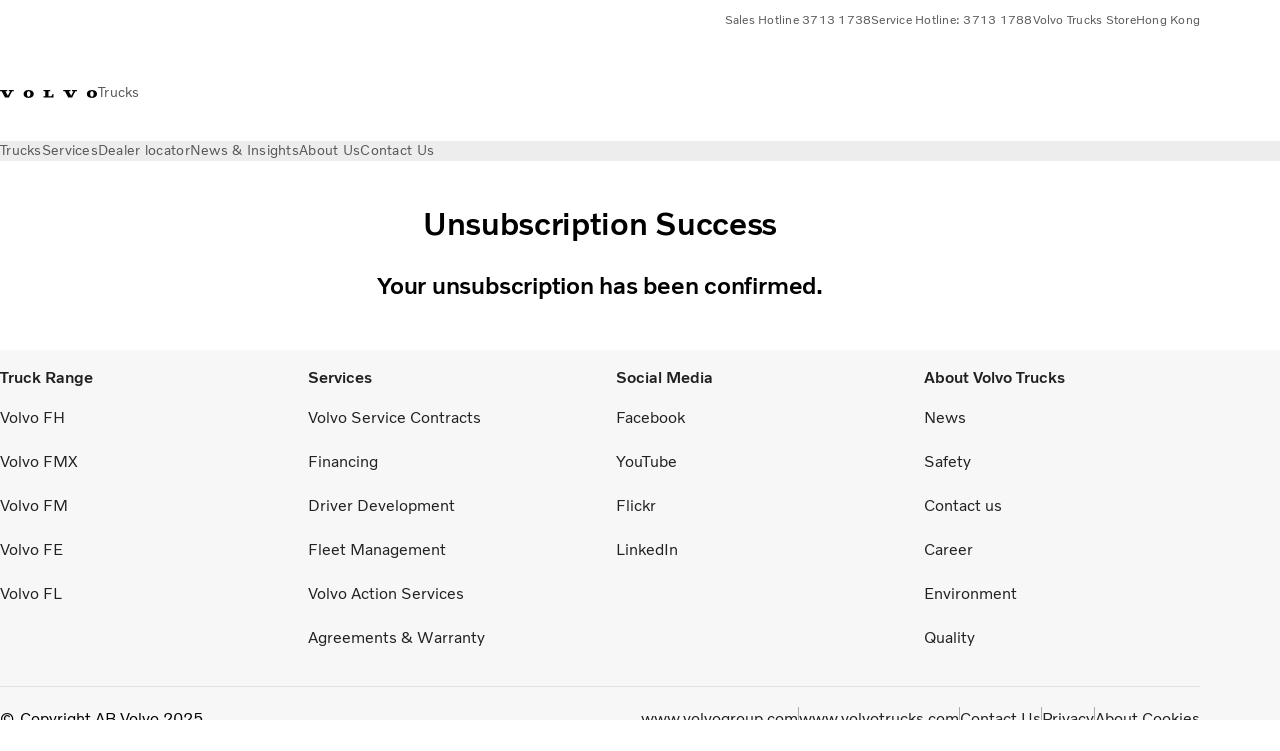

--- FILE ---
content_type: text/html;charset=utf-8
request_url: https://www.volvotrucks.hk/en-hk/tools/subscriptions/unsubscribe-success.html
body_size: 9931
content:

<!DOCTYPE HTML>
<html lang="en-HK">
      <head>
    <meta charset="UTF-8"/>
    <title>Unsubscribe Success</title>
    
    <meta name="description" content="Content template for Volvo Sites"/>
    
    <meta name="viewport" content="width=device-width, initial-scale=1"/>

    
    
    

    

    

    

    
    
<script defer="defer" type="text/javascript" src="/.rum/@adobe/helix-rum-js@%5E2/dist/rum-standalone.js"></script>
<link rel="stylesheet" href="/etc.clientlibs/volvo/clientlibs/shared/vcdk/publish.lc-20251120130846-lc.css" type="text/css"><script src="/etc.clientlibs/volvo/clientlibs/shared/vcdk/publish.lc-20251120130846-lc.js" defer></script>





    
    
<script src="/etc.clientlibs/volvo/clientlibs/shared/vcdk/components.lc-20251120130846-lc.js" defer></script>








    <link rel="preconnect" href="https://cdn.designsystem.volvogroup.com"/>
    <link rel="preconnect" href="https://cdn.designsystem.volvogroup.com" crossorigin/>
    <link href="https://cdn.designsystem.volvogroup.com/2-2-0/css/volvo/typefaces.css" rel="stylesheet"/>



    
    <link rel="preconnect" href="https://fonts.googleapis.com"/>
    <link rel="preconnect" href="https://fonts.gstatic.com" crossorigin/>
    <link href="https://fonts.googleapis.com/css2?family=Noto+Sans:ital,wdth,wght@0,62.5..100,100..900;1,62.5..100,100..900&display=swap" rel="stylesheet"/>

    
    









    
    <meta property="og:title" content="Unsubscribe Success"/>
<meta property="og:description" content="Content template for Volvo Sites"/>
<meta property="og:type" content="website"/>
<meta property="og:image" content="https://www.volvotrucks.hk/content/dam/volvo-media/logo/Share-URL-IM_1200x628px.png"/>
<meta property="og:image:alt"/>
<meta property="twitter:image" content="https://www.volvotrucks.hk/content/dam/volvo-media/logo/Share-URL-IM_1200x628px.png"/>
<meta property="twitter:image:alt"/>




    
    
    
    
<link rel="stylesheet" href="/etc.clientlibs/volvo/clientlibs/volvo-trucks/publish.lc-20251120130846-lc.css" type="text/css">


    
    
    
    
    
    


    

     
    
    
    
    
    

    
    
    
    
    
    
    
    
    

    
    
    
    
    
    

    
    

    <meta name="analytics-pageview" content='{
            "_volvo": {
                "universal": {
                    "generic": {
                        "brand": {
                            "name": "Volvo Trucks",
                            "type": "market",
                            "identifier": "mkt\u002Dvtc\u002Dhk\u002Den",
                            "reportSuite": {
                                "prodList": "volvog648669,volvog648476,volvogvcvtc,volvogvc",
                                "stagingList": "volvogvtcdtmdev"
                            }
                        }
                    },
                    "web": {
                        "page": {
                            "category": "\/conf\/volvo\/settings\/wcm\/templates\/templates\u002Dvolvo\u002Dtrucks\/volvo\u002Dcontent",
                            "language": "English",
                            "country": "Hong\u002DKong",
                            "templateLocation": "\/conf\/volvo\/settings\/wcm\/templates\/templates\u002Dvolvo\u002Dtrucks\/volvo\u002Dcontent",
                            "contentLocation": "\/content\/volvo\u002Dtrucks\/hong\u002Dkong\/en\u002Dhk\/tools\/subscriptions\/unsubscribe\u002Dsuccess",
                            "publishDate": "2020\u002D12\u002D16T06:45:47.775Z",
                            "tags": "undefined",
                            "author": "undefined"
                        }
                    }
                }
            },
            "web" : {
                "webPageDetails" : {
                    "isErrorPage": false,
                    "isHomePage": false,
                    "name": "Unsubscribe Success",
                    "siteSection": "\/tools\/subscriptions\/unsubscribe\u002Dsuccess"
                }
            },
            "environment" : {
                "type": "prod"
            }
        }'/>

    
    <script>
        var dataLayer = {
            pageInfo:    {
                pageName:          "Unsubscribe Success",
                pageURL:           location.protocol + "//" + location.host + location.pathname,
                siteType:          "market",
                siteIdentifier:    "mkt\u002Dvtc\u002Dhk\u002Den",
                contentHierarchy1: "tools",
                contentHierarchy2: "subscriptions",
                contentHierarchy3: "unsubscribe\u002Dsuccess"
            },
            contentInfo: {
                publishDate:     "2020\u002D12\u002D16T06:45:47.775Z",
                templateName:    "Volvo Trucks Content Page",
                serverName:      ""
            },
            bAInfo: {
                businessArea:           "Volvo Trucks",
                division:               "Asian Truck Operations",
                region:                 "ATO \u002D Region Hongkong",
                market:                 "Hong\u002DKong",
                language:               "English",
                lama:                   "en\u002Dhk",
                reportSuiteListProd:    "volvog648669,volvog648476,volvogvcvtc,volvogvc",
                reportSuiteListStaging: "volvogvtcdtmdev"
            }
        };
    </script>
    
    <script></script>
    
    
    
    
<script src="/etc.clientlibs/volvo/clientlibs/shared/components/structure/analytics-pageview.lc-20251120130846-lc.js"></script>


    
    
    
<script src="/etc.clientlibs/core/wcm/components/commons/datalayer/v1/clientlibs/core.wcm.components.commons.datalayer.v1.lc-6e1e9f7e5e2e5885d29bea65710ca169-lc.js" defer></script>


    
    
    
<script src="/etc.clientlibs/volvo/clientlibs/shared/components/structure/analytics-scroll.lc-20251120130846-lc.js" defer></script>




    
    
    

    

    


        <script type="text/javascript" src="//assets.adobedtm.com/afa9a4d5289e/91d28c00a83f/launch-dd00e6fe2ce8.min.js" async></script>


    
    
    

    
    
        
    
<script src="/etc.clientlibs/volvo/clientlibs/shared/components/structure/head-resource.lc-20251120130846-lc.js"></script>


    

    
        <link data-nc="HeadResource" rel="shortcut icon" href="/etc.clientlibs/volvo/clientlibs/volvo-trucks/publish/resources/favicon.ico" type="image/x-icon"/>
        <link data-nc="HeadResource" rel="icon" href="/etc.clientlibs/volvo/clientlibs/volvo-trucks/publish/resources/favicon.ico" type="image/x-icon"/>
    


    
    
    

<script>(window.BOOMR_mq=window.BOOMR_mq||[]).push(["addVar",{"rua.upush":"false","rua.cpush":"false","rua.upre":"false","rua.cpre":"false","rua.uprl":"false","rua.cprl":"false","rua.cprf":"false","rua.trans":"","rua.cook":"false","rua.ims":"false","rua.ufprl":"false","rua.cfprl":"false","rua.isuxp":"false","rua.texp":"norulematch","rua.ceh":"false","rua.ueh":"false","rua.ieh.st":"0"}]);</script>
<script>!function(){function o(n,i){if(n&&i)for(var r in i)i.hasOwnProperty(r)&&(void 0===n[r]?n[r]=i[r]:n[r].constructor===Object&&i[r].constructor===Object?o(n[r],i[r]):n[r]=i[r])}try{var n=decodeURIComponent("%7B%22Akamai%22%3A%7B%22enabled%22%3Afalse%7D%7D");if(n.length>0&&window.JSON&&"function"==typeof window.JSON.parse){var i=JSON.parse(n);void 0!==window.BOOMR_config?o(window.BOOMR_config,i):window.BOOMR_config=i}}catch(r){window.console&&"function"==typeof window.console.error&&console.error("mPulse: Could not parse configuration",r)}}();</script>
                              <script>!function(e){var n="https://s.go-mpulse.net/boomerang/";if("False"=="True")e.BOOMR_config=e.BOOMR_config||{},e.BOOMR_config.PageParams=e.BOOMR_config.PageParams||{},e.BOOMR_config.PageParams.pci=!0,n="https://s2.go-mpulse.net/boomerang/";if(window.BOOMR_API_key="WNDW9-BGGSD-5UXV6-ELZN3-99ENY",function(){function e(){if(!o){var e=document.createElement("script");e.id="boomr-scr-as",e.src=window.BOOMR.url,e.async=!0,i.parentNode.appendChild(e),o=!0}}function t(e){o=!0;var n,t,a,r,d=document,O=window;if(window.BOOMR.snippetMethod=e?"if":"i",t=function(e,n){var t=d.createElement("script");t.id=n||"boomr-if-as",t.src=window.BOOMR.url,BOOMR_lstart=(new Date).getTime(),e=e||d.body,e.appendChild(t)},!window.addEventListener&&window.attachEvent&&navigator.userAgent.match(/MSIE [67]\./))return window.BOOMR.snippetMethod="s",void t(i.parentNode,"boomr-async");a=document.createElement("IFRAME"),a.src="about:blank",a.title="",a.role="presentation",a.loading="eager",r=(a.frameElement||a).style,r.width=0,r.height=0,r.border=0,r.display="none",i.parentNode.appendChild(a);try{O=a.contentWindow,d=O.document.open()}catch(_){n=document.domain,a.src="javascript:var d=document.open();d.domain='"+n+"';void(0);",O=a.contentWindow,d=O.document.open()}if(n)d._boomrl=function(){this.domain=n,t()},d.write("<bo"+"dy onload='document._boomrl();'>");else if(O._boomrl=function(){t()},O.addEventListener)O.addEventListener("load",O._boomrl,!1);else if(O.attachEvent)O.attachEvent("onload",O._boomrl);d.close()}function a(e){window.BOOMR_onload=e&&e.timeStamp||(new Date).getTime()}if(!window.BOOMR||!window.BOOMR.version&&!window.BOOMR.snippetExecuted){window.BOOMR=window.BOOMR||{},window.BOOMR.snippetStart=(new Date).getTime(),window.BOOMR.snippetExecuted=!0,window.BOOMR.snippetVersion=12,window.BOOMR.url=n+"WNDW9-BGGSD-5UXV6-ELZN3-99ENY";var i=document.currentScript||document.getElementsByTagName("script")[0],o=!1,r=document.createElement("link");if(r.relList&&"function"==typeof r.relList.supports&&r.relList.supports("preload")&&"as"in r)window.BOOMR.snippetMethod="p",r.href=window.BOOMR.url,r.rel="preload",r.as="script",r.addEventListener("load",e),r.addEventListener("error",function(){t(!0)}),setTimeout(function(){if(!o)t(!0)},3e3),BOOMR_lstart=(new Date).getTime(),i.parentNode.appendChild(r);else t(!1);if(window.addEventListener)window.addEventListener("load",a,!1);else if(window.attachEvent)window.attachEvent("onload",a)}}(),"400".length>0)if(e&&"performance"in e&&e.performance&&"function"==typeof e.performance.setResourceTimingBufferSize)e.performance.setResourceTimingBufferSize(400);!function(){if(BOOMR=e.BOOMR||{},BOOMR.plugins=BOOMR.plugins||{},!BOOMR.plugins.AK){var n=""=="true"?1:0,t="",a="aoiylnixibyfs2jidccq-f-12b3245c5-clientnsv4-s.akamaihd.net",i="false"=="true"?2:1,o={"ak.v":"39","ak.cp":"494045","ak.ai":parseInt("967133",10),"ak.ol":"0","ak.cr":9,"ak.ipv":4,"ak.proto":"h2","ak.rid":"482d0825","ak.r":42169,"ak.a2":n,"ak.m":"","ak.n":"essl","ak.bpcip":"3.145.133.0","ak.cport":52248,"ak.gh":"23.52.43.89","ak.quicv":"","ak.tlsv":"tls1.3","ak.0rtt":"","ak.0rtt.ed":"","ak.csrc":"-","ak.acc":"","ak.t":"1764235397","ak.ak":"hOBiQwZUYzCg5VSAfCLimQ==vs+dyYzv5x/yu5pfZmsvPO7hapYecilbbHuMB+5QHEctoGa0K9abaT8MfsXlBpuwJjzOLRTRQ9ArH2ACC+OI6xfI4AaXKxJChU0ZghqSdsoy9e53qLhJgHgzjtQz/[base64]/V3ZwRtIoCeDEfJg6WvB8YrPEmFPqU3sifztPUH2N+RI9fnlIlQiF4QEV4ZjeDS13Qz0lOawKCpPcs=","ak.pv":"51","ak.dpoabenc":"","ak.tf":i};if(""!==t)o["ak.ruds"]=t;var r={i:!1,av:function(n){var t="http.initiator";if(n&&(!n[t]||"spa_hard"===n[t]))o["ak.feo"]=void 0!==e.aFeoApplied?1:0,BOOMR.addVar(o)},rv:function(){var e=["ak.bpcip","ak.cport","ak.cr","ak.csrc","ak.gh","ak.ipv","ak.m","ak.n","ak.ol","ak.proto","ak.quicv","ak.tlsv","ak.0rtt","ak.0rtt.ed","ak.r","ak.acc","ak.t","ak.tf"];BOOMR.removeVar(e)}};BOOMR.plugins.AK={akVars:o,akDNSPreFetchDomain:a,init:function(){if(!r.i){var e=BOOMR.subscribe;e("before_beacon",r.av,null,null),e("onbeacon",r.rv,null,null),r.i=!0}return this},is_complete:function(){return!0}}}}()}(window);</script></head>
      <body class="contentpage basepage page basicpage" id="contentpage-a42aa95fbb" data-cmp-data-layer-enabled>
        <div class="vcdk-theme-provider vcdk-theme-provider--main vcdk-theme-volvo" data-vcdk-brand="volvo" data-vcdk-mode="light" themeid="volvo-light">
          
              
          
          
          
              
    
        
    
<link rel="stylesheet" href="/etc.clientlibs/volvo/clientlibs/shared/components/structure/top-banner.lc-20251120130846-lc.css" type="text/css"><script src="/etc.clientlibs/volvo/clientlibs/shared/components/structure/top-banner.lc-20251120130846-lc.js" defer></script>


    
    
    
    
    
<script src="/etc.clientlibs/volvo/clientlibs/shared/components/structure/unsupported-browser.lc-20251120130846-lc.js" defer></script>




<div class="top-banner unsupported-browser hidden" data-nc="TopBanner">
    <div class="container">
        <vcdk-banner themeId="volvo-light" data-nc="UnsupportedBrowser">
            We noticed that you are using a browser that is no longer supported by our system, to enjoy the full Volvo experience consider changing browser
            <vcdk-banner-actions>
                
    
    
    
    

    
    

    
    
        
    
<link rel="stylesheet" href="/etc.clientlibs/volvo/clientlibs/shared/components/content/button.lc-20251120130846-lc.css" type="text/css">


    

    
    
    
    
        <vcdk-button invert-theme variant="secondary" size="medium" class="top-banner__close">
            Close
        </vcdk-button>
    

            </vcdk-banner-actions>
        </vcdk-banner>
    </div>
</div>


    
    
    
        
    
<link rel="stylesheet" href="/etc.clientlibs/volvo/clientlibs/shared/components/structure/marketlanguageselector.lc-20251120130846-lc.css" type="text/css"><script src="/etc.clientlibs/volvo/clientlibs/shared/components/structure/marketlanguageselector.lc-20251120130846-lc.js" defer></script>


    
    <div class="top-banner hidden" data-nc="TopBanner" data-nc-params-TopBanner='{
            "homepagePath": "/content/volvo-trucks/hong-kong/en-hk"
        }'>
        <div class="container">

        </div>
    </div>




              <div class="header"><header class="header__container container-fullwidth">
    <div class="header__main container" data-nc="Header" data-nc-params-Header='{
             &quot;sticky&quot;: &quot;desktop&quot;
         }'>
        
        <div class="header__brand">
    <div class="header__brand__container">
        
        

    
        
        
            
            
            
            
            
            
            
            
                
    
<script src="/etc.clientlibs/volvo/clientlibs/shared/components/content/image/image.lc-20251120130846-lc.js" defer></script>


            
            
            
            
            
    
<script src="/etc.clientlibs/core/wcm/components/image/v2/image/clientlibs/site.lc-d31d55e65397b599da9a48a99dd8f4af-lc.js"></script>


        
        
            <div data-cmp-is="image" data-cmp-lazythreshold="0" data-cmp-src="/en-hk/_jcr_content/root/header/logo.coreimg{.width}.svg/1717663461456/volvo-iron-mark.svg" data-asset="/content/dam/volvo-trucks/markets/master/logos/volvo-iron-mark.svg" data-nc="ImageViewer" data-nc-params-ImageViewer='{
                    "assetUrl": "/en-hk/_jcr_content/root/header/logo.coreimg.svg/1717663461456/volvo-iron-mark.svg",
                    "assetPath": "",
                    "imageServer": "",
                    "isZoom": false
                 }' data-title="Volvo Logo" class="img__container  cmp-image" id="image-8f0689d4d3" itemscope itemtype="http://schema.org/ImageObject">
                
                <a class="img__link" href="/en-hk.html" data-cmp-hook-image="link" target="_self">
                    
    
        
        <img src="/en-hk/_jcr_content/root/header/logo.coreimg.svg/1717663461456/volvo-iron-mark.svg" class="img__asset cmp-image__image img__asset__image" itemprop="contentUrl" data-cmp-hook-image="image" alt="Volvo Logo"/>
        
        
    

                    <div class="cmp-image__overlay"></div>
                </a>
                
                
            </div>
        

    
    



    


        <div class="header__brand-text">
            <p class="header__company">Trucks</p>
            <p class="header__market"></p>
        </div>
    </div>
</div>

        
        <div class="header__meta ">
    
    <div class="header__metanav header__metanav--phone hidden-desktop">
        <ul class="cmp-list">
            
            <li class="cmp-list__item">
                <vcdk-icon-button class="header__searchIcon" aria-label="Search" icon="search" size="medium">
                </vcdk-icon-button>
            </li>
            
            <li class="cmp-list__item">
                <vcdk-icon-button class="header__burgerIcon" data-nc="Link" data-nc-params-link='{
                        &quot;event&quot;: &quot;SIDENAV_OPEN&quot;
                    }' aria-label="Menu" icon="hamburger-menu" size="medium">
                </vcdk-icon-button>
            </li>
        </ul>
    </div>
    
    <div class="header__metanav header__metanav--desktop hidden-phone hidden-tablet">
        <div class="header-top-links structurelist list header__toplinks">
    
    



    
    
<script src="/etc.clientlibs/volvo/clientlibs/shared/components/content/list.lc-20251120130846-lc.js" defer></script>


    
    




<div class="list" data-nc="List" data-nc-params-List='{
        "title": ""
     }'>
    
    
    
        <ul class="cmp-list">
            <li class="cmp-list__item">
                <a class="cmp-list__item-link" href="https://wa.me/85296020788" target="_blank" data-link-text="Sales Hotline 3713 1738" rel="noopener">
                    
    <vcdk-system-icon size="24" icon="whatsapp" element-role="presentation" class="cmp-list__item-icon cmp-list__item-icon--start"></vcdk-system-icon>

                    <span class="cmp-list__item-text" data-link-text="Sales Hotline 3713 1738">
                        Sales Hotline 3713 1738
                    </span>
                </a>
            </li>
        
            <li class="cmp-list__item">
                <a class="cmp-list__item-link" href="https://wa.me/85253984338" target="_blank" data-link-text="Service Hotline: 3713 1788" rel="noopener">
                    
    <vcdk-system-icon size="24" icon="phone-active" element-role="presentation" class="cmp-list__item-icon cmp-list__item-icon--start"></vcdk-system-icon>

                    <span class="cmp-list__item-text" data-link-text="Service Hotline: 3713 1788">
                        Service Hotline: 3713 1788
                    </span>
                </a>
            </li>
        
            <li class="cmp-list__item">
                <a class="cmp-list__item-link" href="https://shop.volvogroup.com/" target="_self" data-link-text="Volvo Trucks Store" rel="noopener">
                    
    <vcdk-system-icon size="24" icon="shopping-cart" element-role="presentation" class="cmp-list__item-icon cmp-list__item-icon--start"></vcdk-system-icon>

                    <span class="cmp-list__item-text" data-link-text="Volvo Trucks Store">
                        Volvo Trucks Store
                    </span>
                </a>
            </li>
        
            <li class="cmp-list__item">
                <a class="cmp-list__item-link" href="https://www.volvotrucks.com/en-en/select-market.html" target="_self" data-link-text="Hong Kong" rel="noopener">
                    
    <vcdk-system-icon size="24" icon="globe" element-role="presentation" class="cmp-list__item-icon cmp-list__item-icon--start"></vcdk-system-icon>

                    <span class="cmp-list__item-text" data-link-text="Hong Kong">
                        Hong Kong
                    </span>
                </a>
            </li>
        </ul>
    
</div>

    

</div>

    </div>
</div>

        
        

    <div class="header__search" hidden aria-hidden="true">
        
    <section class="cmp-search search" role="search" data-cmp-is="search" data-cmp-min-length="10000" data-cmp-results-size="10" data-nc="Search" data-cmp-data-layer="{&#34;search-82b56997cd&#34;:{&#34;@type&#34;:&#34;volvo/base/components/structure/search&#34;}}">
        <form class="cmp-search__form" method="get" data-cmp-results-page="https://www.volvotrucks.hk/en-hk/tools/search-result.html" data-cmp-hook-search="form" action="/content/volvo-trucks/hong-kong/en-hk.searchresults.json/_jcr_content/root/header/search" autocomplete="off">
            <div class="cmp-search__field">
                
    <vcdk-search-field placeholder="Search" name="q" input-aria-label="Search" icon="search" class="form-field--vcdk-search-field cmp-search__input">
    </vcdk-search-field>

                
            </div>
        </form>
        <div class="cmp-search__results" data-cmp-hook-search="results" role="listbox" aria-multiselectable="false"></div>
        
<script data-cmp-hook-search="itemTemplate" type="x-template">
    <a class="cmp-search__item" data-cmp-hook-search="item" role="option" aria-selected="false">
        <span class="cmp-search__item-title" data-cmp-hook-search="itemTitle"></span>
    </a>
</script>

    </section>


    
    
<script src="/etc.clientlibs/volvo/clientlibs/shared/components/structure/search.lc-20251120130846-lc.js" defer></script>




    </div>


    </div>

    
    <div class="header__mainnav" data-nc="Navigation" data-nc-params-navigation='{"i18n": { "overview": "Overview"}}'>
    
        
    
<script src="/etc.clientlibs/volvo/clientlibs/shared/components/structure/main-navigation.lc-20251120130846-lc.js" defer></script>


    

    <div class="header__mainnav-content">
          <div class="hidden-desktop header__mainnav-topbar">
               <div class="header__toplinks">
                    
                    <div class="header-top-links structurelist list">
    
    



    
    



    
    




<div class="list" data-nc="List" data-nc-params-List='{
        "title": ""
     }'>
    
    
    
        <ul class="cmp-list">
            <li class="cmp-list__item">
                <a class="cmp-list__item-link" href="https://wa.me/85296020788" target="_blank" data-link-text="Sales Hotline 3713 1738" rel="noopener">
                    
    <vcdk-system-icon size="24" icon="whatsapp" element-role="presentation" class="cmp-list__item-icon cmp-list__item-icon--start"></vcdk-system-icon>

                    <span class="cmp-list__item-text" data-link-text="Sales Hotline 3713 1738">
                        Sales Hotline 3713 1738
                    </span>
                </a>
            </li>
        
            <li class="cmp-list__item">
                <a class="cmp-list__item-link" href="https://wa.me/85253984338" target="_blank" data-link-text="Service Hotline: 3713 1788" rel="noopener">
                    
    <vcdk-system-icon size="24" icon="phone-active" element-role="presentation" class="cmp-list__item-icon cmp-list__item-icon--start"></vcdk-system-icon>

                    <span class="cmp-list__item-text" data-link-text="Service Hotline: 3713 1788">
                        Service Hotline: 3713 1788
                    </span>
                </a>
            </li>
        
            <li class="cmp-list__item">
                <a class="cmp-list__item-link" href="https://shop.volvogroup.com/" target="_self" data-link-text="Volvo Trucks Store" rel="noopener">
                    
    <vcdk-system-icon size="24" icon="shopping-cart" element-role="presentation" class="cmp-list__item-icon cmp-list__item-icon--start"></vcdk-system-icon>

                    <span class="cmp-list__item-text" data-link-text="Volvo Trucks Store">
                        Volvo Trucks Store
                    </span>
                </a>
            </li>
        
            <li class="cmp-list__item">
                <a class="cmp-list__item-link" href="https://www.volvotrucks.com/en-en/select-market.html" target="_self" data-link-text="Hong Kong" rel="noopener">
                    
    <vcdk-system-icon size="24" icon="globe" element-role="presentation" class="cmp-list__item-icon cmp-list__item-icon--start"></vcdk-system-icon>

                    <span class="cmp-list__item-text" data-link-text="Hong Kong">
                        Hong Kong
                    </span>
                </a>
            </li>
        </ul>
    
</div>

    

</div>

               </div>
               <div class="header__mainnav-close">
                    
                    <vcdk-icon-button data-nc="Link" data-nc-params-link='{
                              &quot;event&quot;: &quot;SIDENAV_CLOSE&quot;
                         }' aria-label="Close Side Menu" icon="close" size="medium">
                    </vcdk-icon-button>
               </div>
          </div>
          
          <div class="main-nav main-navigation navigation container"><nav id="main-navigation-a7b5aba226" class="cmp-navigation" itemscope itemtype="http://schema.org/SiteNavigationElement" data-cmp-data-layer="{&#34;main-navigation-a7b5aba226&#34;:{&#34;@type&#34;:&#34;volvo/base/components/structure/main-navigation&#34;}}">
    <ul class="cmp-navigation__group">
        
    <li class="cmp-navigation__item cmp-navigation__item--level-0">
        
    <a href="/en-hk/trucks.html" title="Trucks" class="cmp-navigation__item-link" data-breadcrumb="/content/volvo-trucks/hong-kong/en-hk/trucks" target="_self">
        
        
        
        
        <span class="cmp-navigation__item-link-text">Trucks</span>
        <vcdk-system-icon class="cmp-navigation__item-link-icon cmp-navigation__item-link-icon--16" icon="chevron-down" size="16"></vcdk-system-icon>
        <vcdk-system-icon class="cmp-navigation__item-link-icon cmp-navigation__item-link-icon--24" icon="chevron-down" size="24"></vcdk-system-icon>
    </a>
    

        
    <ul class="cmp-navigation__group">
        
    <li class="cmp-navigation__item cmp-navigation__item--level-1">
        
    <a href="/en-hk/trucks/models.html" title="All models" class="cmp-navigation__item-link" data-breadcrumb="/content/volvo-trucks/hong-kong/en-hk/trucks/models" target="_self">
        
        
        
        
        <span class="cmp-navigation__item-link-text">All models</span>
        <vcdk-system-icon class="cmp-navigation__item-link-icon cmp-navigation__item-link-icon--16" icon="chevron-right" size="16"></vcdk-system-icon>
        <vcdk-system-icon class="cmp-navigation__item-link-icon cmp-navigation__item-link-icon--24" icon="chevron-right" size="24"></vcdk-system-icon>
    </a>
    

        
    <ul class="cmp-navigation__group">
        
    <li class="cmp-navigation__item cmp-navigation__item--level-2">
        
    <a href="/en-hk/trucks/models/volvo-fh.html" title="Volvo FH" class="cmp-navigation__item-link" data-breadcrumb="/content/volvo-trucks/hong-kong/en-hk/trucks/models/volvo-fh" target="_self">
        
        
        
        
        <span class="cmp-navigation__item-link-text">Volvo FH</span>
        <vcdk-system-icon class="cmp-navigation__item-link-icon cmp-navigation__item-link-icon--16" icon="chevron-right" size="16"></vcdk-system-icon>
        <vcdk-system-icon class="cmp-navigation__item-link-icon cmp-navigation__item-link-icon--24" icon="chevron-right" size="24"></vcdk-system-icon>
    </a>
    

        
    </li>

    <li class="cmp-navigation__item cmp-navigation__item--level-2">
        
    <a href="/en-hk/trucks/models/volvo-fmx.html" title="Volvo FMX" class="cmp-navigation__item-link" data-breadcrumb="/content/volvo-trucks/hong-kong/en-hk/trucks/models/volvo-fmx" target="_self">
        
        
        
        
        <span class="cmp-navigation__item-link-text">Volvo FMX</span>
        <vcdk-system-icon class="cmp-navigation__item-link-icon cmp-navigation__item-link-icon--16" icon="chevron-right" size="16"></vcdk-system-icon>
        <vcdk-system-icon class="cmp-navigation__item-link-icon cmp-navigation__item-link-icon--24" icon="chevron-right" size="24"></vcdk-system-icon>
    </a>
    

        
    </li>

    <li class="cmp-navigation__item cmp-navigation__item--level-2">
        
    <a href="/en-hk/trucks/models/volvo-fm.html" title="Volvo FM" class="cmp-navigation__item-link" data-breadcrumb="/content/volvo-trucks/hong-kong/en-hk/trucks/models/volvo-fm" target="_self">
        
        
        
        
        <span class="cmp-navigation__item-link-text">Volvo FM</span>
        <vcdk-system-icon class="cmp-navigation__item-link-icon cmp-navigation__item-link-icon--16" icon="chevron-right" size="16"></vcdk-system-icon>
        <vcdk-system-icon class="cmp-navigation__item-link-icon cmp-navigation__item-link-icon--24" icon="chevron-right" size="24"></vcdk-system-icon>
    </a>
    

        
    </li>

    <li class="cmp-navigation__item cmp-navigation__item--level-2">
        
    <a href="/en-hk/trucks/models/volvo-fe.html" title="Volvo FE" class="cmp-navigation__item-link" data-breadcrumb="/content/volvo-trucks/hong-kong/en-hk/trucks/models/volvo-fe" target="_self">
        
        
        
        
        <span class="cmp-navigation__item-link-text">Volvo FE</span>
        <vcdk-system-icon class="cmp-navigation__item-link-icon cmp-navigation__item-link-icon--16" icon="chevron-right" size="16"></vcdk-system-icon>
        <vcdk-system-icon class="cmp-navigation__item-link-icon cmp-navigation__item-link-icon--24" icon="chevron-right" size="24"></vcdk-system-icon>
    </a>
    

        
    </li>

    <li class="cmp-navigation__item cmp-navigation__item--level-2">
        
    <a href="/en-hk/trucks/models/volvo-fl.html" title="Volvo FL" class="cmp-navigation__item-link" data-breadcrumb="/content/volvo-trucks/hong-kong/en-hk/trucks/models/volvo-fl" target="_self">
        
        
        
        
        <span class="cmp-navigation__item-link-text">Volvo FL</span>
        <vcdk-system-icon class="cmp-navigation__item-link-icon cmp-navigation__item-link-icon--16" icon="chevron-right" size="16"></vcdk-system-icon>
        <vcdk-system-icon class="cmp-navigation__item-link-icon cmp-navigation__item-link-icon--24" icon="chevron-right" size="24"></vcdk-system-icon>
    </a>
    

        
    </li>

        
    </ul>

    </li>

    <li class="cmp-navigation__item cmp-navigation__item--level-1">
        
    <a href="/en-hk/trucks/electric.html" title="Electric trucks" class="cmp-navigation__item-link" data-breadcrumb="/content/volvo-trucks/hong-kong/en-hk/trucks/electric" target="_self">
        
        
        
        
        <span class="cmp-navigation__item-link-text">Electric trucks</span>
        <vcdk-system-icon class="cmp-navigation__item-link-icon cmp-navigation__item-link-icon--16" icon="chevron-right" size="16"></vcdk-system-icon>
        <vcdk-system-icon class="cmp-navigation__item-link-icon cmp-navigation__item-link-icon--24" icon="chevron-right" size="24"></vcdk-system-icon>
    </a>
    

        
    <ul class="cmp-navigation__group">
        
    <li class="cmp-navigation__item cmp-navigation__item--level-2">
        
    <a href="/en-hk/trucks/electric/volvo-fh-aero-electric.html" title="Volvo FH Aero Electric" class="cmp-navigation__item-link" data-breadcrumb="/content/volvo-trucks/hong-kong/en-hk/trucks/electric/volvo-fh-aero-electric" target="_self">
        
        
        
        
        <span class="cmp-navigation__item-link-text">Volvo FH Aero Electric</span>
        <vcdk-system-icon class="cmp-navigation__item-link-icon cmp-navigation__item-link-icon--16" icon="chevron-right" size="16"></vcdk-system-icon>
        <vcdk-system-icon class="cmp-navigation__item-link-icon cmp-navigation__item-link-icon--24" icon="chevron-right" size="24"></vcdk-system-icon>
    </a>
    

        
    </li>

    <li class="cmp-navigation__item cmp-navigation__item--level-2">
        
    <a href="/en-hk/trucks/electric/volvo-fh-electric.html" title="Volvo FH Electric" class="cmp-navigation__item-link" data-breadcrumb="/content/volvo-trucks/hong-kong/en-hk/trucks/electric/volvo-fh-electric" target="_self">
        
        
        
        
        <span class="cmp-navigation__item-link-text">Volvo FH Electric</span>
        <vcdk-system-icon class="cmp-navigation__item-link-icon cmp-navigation__item-link-icon--16" icon="chevron-right" size="16"></vcdk-system-icon>
        <vcdk-system-icon class="cmp-navigation__item-link-icon cmp-navigation__item-link-icon--24" icon="chevron-right" size="24"></vcdk-system-icon>
    </a>
    

        
    </li>

    <li class="cmp-navigation__item cmp-navigation__item--level-2">
        
    <a href="/en-hk/trucks/electric/volvo-fmx-electric.html" title="Volvo FMX Electric" class="cmp-navigation__item-link" data-breadcrumb="/content/volvo-trucks/hong-kong/en-hk/trucks/electric/volvo-fmx-electric" target="_self">
        
        
        
        
        <span class="cmp-navigation__item-link-text">Volvo FMX Electric</span>
        <vcdk-system-icon class="cmp-navigation__item-link-icon cmp-navigation__item-link-icon--16" icon="chevron-right" size="16"></vcdk-system-icon>
        <vcdk-system-icon class="cmp-navigation__item-link-icon cmp-navigation__item-link-icon--24" icon="chevron-right" size="24"></vcdk-system-icon>
    </a>
    

        
    </li>

    <li class="cmp-navigation__item cmp-navigation__item--level-2">
        
    <a href="/en-hk/trucks/electric/volvo-fm-electric.html" title="Volvo FM Electric" class="cmp-navigation__item-link" data-breadcrumb="/content/volvo-trucks/hong-kong/en-hk/trucks/electric/volvo-fm-electric" target="_self">
        
        
        
        
        <span class="cmp-navigation__item-link-text">Volvo FM Electric</span>
        <vcdk-system-icon class="cmp-navigation__item-link-icon cmp-navigation__item-link-icon--16" icon="chevron-right" size="16"></vcdk-system-icon>
        <vcdk-system-icon class="cmp-navigation__item-link-icon cmp-navigation__item-link-icon--24" icon="chevron-right" size="24"></vcdk-system-icon>
    </a>
    

        
    </li>

    <li class="cmp-navigation__item cmp-navigation__item--level-2">
        
    <a href="/en-hk/trucks/electric/volvo-fm-low-entry.html" title="Volvo FM Low Entry" class="cmp-navigation__item-link" data-breadcrumb="/content/volvo-trucks/hong-kong/en-hk/trucks/electric/volvo-fm-low-entry" target="_self">
        
        
        
        
        <span class="cmp-navigation__item-link-text">Volvo FM Low Entry</span>
        <vcdk-system-icon class="cmp-navigation__item-link-icon cmp-navigation__item-link-icon--16" icon="chevron-right" size="16"></vcdk-system-icon>
        <vcdk-system-icon class="cmp-navigation__item-link-icon cmp-navigation__item-link-icon--24" icon="chevron-right" size="24"></vcdk-system-icon>
    </a>
    

        
    </li>

    <li class="cmp-navigation__item cmp-navigation__item--level-2">
        
    <a href="/en-hk/trucks/electric/volvo-fe-electric.html" title="Volvo FE Electric " class="cmp-navigation__item-link" data-breadcrumb="/content/volvo-trucks/hong-kong/en-hk/trucks/electric/volvo-fe-electric" target="_self">
        
        
        
        
        <span class="cmp-navigation__item-link-text">Volvo FE Electric </span>
        <vcdk-system-icon class="cmp-navigation__item-link-icon cmp-navigation__item-link-icon--16" icon="chevron-right" size="16"></vcdk-system-icon>
        <vcdk-system-icon class="cmp-navigation__item-link-icon cmp-navigation__item-link-icon--24" icon="chevron-right" size="24"></vcdk-system-icon>
    </a>
    

        
    </li>

    <li class="cmp-navigation__item cmp-navigation__item--level-2">
        
    <a href="/en-hk/trucks/electric/volvo-fl-electric.html" title="Volvo FL Electric" class="cmp-navigation__item-link" data-breadcrumb="/content/volvo-trucks/hong-kong/en-hk/trucks/electric/volvo-fl-electric" target="_self">
        
        
        
        
        <span class="cmp-navigation__item-link-text">Volvo FL Electric</span>
        <vcdk-system-icon class="cmp-navigation__item-link-icon cmp-navigation__item-link-icon--16" icon="chevron-right" size="16"></vcdk-system-icon>
        <vcdk-system-icon class="cmp-navigation__item-link-icon cmp-navigation__item-link-icon--24" icon="chevron-right" size="24"></vcdk-system-icon>
    </a>
    

        
    </li>

    <li class="cmp-navigation__item cmp-navigation__item--level-2">
        
    <a href="/en-hk/trucks/electric/why-electric-trucks.html" title="Why electric trucks?" class="cmp-navigation__item-link" data-breadcrumb="/content/volvo-trucks/hong-kong/en-hk/trucks/electric/why-electric-trucks" target="_self">
        
        
        
        
        <span class="cmp-navigation__item-link-text">Why electric trucks?</span>
        <vcdk-system-icon class="cmp-navigation__item-link-icon cmp-navigation__item-link-icon--16" icon="chevron-right" size="16"></vcdk-system-icon>
        <vcdk-system-icon class="cmp-navigation__item-link-icon cmp-navigation__item-link-icon--24" icon="chevron-right" size="24"></vcdk-system-icon>
    </a>
    

        
    </li>

    <li class="cmp-navigation__item cmp-navigation__item--level-2">
        
    <a href="/en-hk/trucks/electric/faq.html" title="FAQ" class="cmp-navigation__item-link" data-breadcrumb="/content/volvo-trucks/hong-kong/en-hk/trucks/electric/faq" target="_self">
        
        
        
        
        <span class="cmp-navigation__item-link-text">FAQ</span>
        <vcdk-system-icon class="cmp-navigation__item-link-icon cmp-navigation__item-link-icon--16" icon="chevron-right" size="16"></vcdk-system-icon>
        <vcdk-system-icon class="cmp-navigation__item-link-icon cmp-navigation__item-link-icon--24" icon="chevron-right" size="24"></vcdk-system-icon>
    </a>
    

        
    </li>

        
    </ul>

    </li>

    <li class="cmp-navigation__item cmp-navigation__item--level-1">
        
    <a href="/en-hk/trucks/features.html" title="Features" class="cmp-navigation__item-link" data-breadcrumb="/content/volvo-trucks/hong-kong/en-hk/trucks/features" target="_self">
        
        
        
        
        <span class="cmp-navigation__item-link-text">Features</span>
        <vcdk-system-icon class="cmp-navigation__item-link-icon cmp-navigation__item-link-icon--16" icon="chevron-right" size="16"></vcdk-system-icon>
        <vcdk-system-icon class="cmp-navigation__item-link-icon cmp-navigation__item-link-icon--24" icon="chevron-right" size="24"></vcdk-system-icon>
    </a>
    

        
    <ul class="cmp-navigation__group">
        
    <li class="cmp-navigation__item cmp-navigation__item--level-2">
        
    <a href="/en-hk/trucks/features/driver-support-systems.html" title="Driver Support" class="cmp-navigation__item-link" data-breadcrumb="/content/volvo-trucks/hong-kong/en-hk/trucks/features/driver-support-systems" target="_self">
        
        
        
        
        <span class="cmp-navigation__item-link-text">Driver Support</span>
        <vcdk-system-icon class="cmp-navigation__item-link-icon cmp-navigation__item-link-icon--16" icon="chevron-right" size="16"></vcdk-system-icon>
        <vcdk-system-icon class="cmp-navigation__item-link-icon cmp-navigation__item-link-icon--24" icon="chevron-right" size="24"></vcdk-system-icon>
    </a>
    

        
    </li>

    <li class="cmp-navigation__item cmp-navigation__item--level-2">
        
    <a href="/en-hk/trucks/features/camera-monitor-system.html" title="Camera Monitor System" class="cmp-navigation__item-link" data-breadcrumb="/content/volvo-trucks/hong-kong/en-hk/trucks/features/camera-monitor-system" target="_self">
        
        
        
        
        <span class="cmp-navigation__item-link-text">Camera Monitor System</span>
        <vcdk-system-icon class="cmp-navigation__item-link-icon cmp-navigation__item-link-icon--16" icon="chevron-right" size="16"></vcdk-system-icon>
        <vcdk-system-icon class="cmp-navigation__item-link-icon cmp-navigation__item-link-icon--24" icon="chevron-right" size="24"></vcdk-system-icon>
    </a>
    

        
    </li>

    <li class="cmp-navigation__item cmp-navigation__item--level-2">
        
    <a href="/en-hk/trucks/features/living-in-the-cab.html" title="Living in the cab" class="cmp-navigation__item-link" data-breadcrumb="/content/volvo-trucks/hong-kong/en-hk/trucks/features/living-in-the-cab" target="_self">
        
        
        
        
        <span class="cmp-navigation__item-link-text">Living in the cab</span>
        <vcdk-system-icon class="cmp-navigation__item-link-icon cmp-navigation__item-link-icon--16" icon="chevron-right" size="16"></vcdk-system-icon>
        <vcdk-system-icon class="cmp-navigation__item-link-icon cmp-navigation__item-link-icon--24" icon="chevron-right" size="24"></vcdk-system-icon>
    </a>
    

        
    </li>

    <li class="cmp-navigation__item cmp-navigation__item--level-2">
        
    <a href="/en-hk/trucks/features/i-shift.html" title="I-Shift" class="cmp-navigation__item-link" data-breadcrumb="/content/volvo-trucks/hong-kong/en-hk/trucks/features/i-shift" target="_self">
        
        
        
        
        <span class="cmp-navigation__item-link-text">I-Shift</span>
        <vcdk-system-icon class="cmp-navigation__item-link-icon cmp-navigation__item-link-icon--16" icon="chevron-right" size="16"></vcdk-system-icon>
        <vcdk-system-icon class="cmp-navigation__item-link-icon cmp-navigation__item-link-icon--24" icon="chevron-right" size="24"></vcdk-system-icon>
    </a>
    

        
    </li>

    <li class="cmp-navigation__item cmp-navigation__item--level-2">
        
    <a href="/en-hk/trucks/features/i-see.html" title="I-See" class="cmp-navigation__item-link" data-breadcrumb="/content/volvo-trucks/hong-kong/en-hk/trucks/features/i-see" target="_self">
        
        
        
        
        <span class="cmp-navigation__item-link-text">I-See</span>
        <vcdk-system-icon class="cmp-navigation__item-link-icon cmp-navigation__item-link-icon--16" icon="chevron-right" size="16"></vcdk-system-icon>
        <vcdk-system-icon class="cmp-navigation__item-link-icon cmp-navigation__item-link-icon--24" icon="chevron-right" size="24"></vcdk-system-icon>
    </a>
    

        
    </li>

    <li class="cmp-navigation__item cmp-navigation__item--level-2">
        
    <a href="/en-hk/trucks/features/i-save.html" title="I-Save" class="cmp-navigation__item-link" data-breadcrumb="/content/volvo-trucks/hong-kong/en-hk/trucks/features/i-save" target="_self">
        
        
        
        
        <span class="cmp-navigation__item-link-text">I-Save</span>
        <vcdk-system-icon class="cmp-navigation__item-link-icon cmp-navigation__item-link-icon--16" icon="chevron-right" size="16"></vcdk-system-icon>
        <vcdk-system-icon class="cmp-navigation__item-link-icon cmp-navigation__item-link-icon--24" icon="chevron-right" size="24"></vcdk-system-icon>
    </a>
    

        
    </li>

    <li class="cmp-navigation__item cmp-navigation__item--level-2">
        
    <a href="/en-hk/trucks/features/volvo-trucks-engine-range.html" title="Volvo engines" class="cmp-navigation__item-link" data-breadcrumb="/content/volvo-trucks/hong-kong/en-hk/trucks/features/volvo-trucks-engine-range" target="_self">
        
        
        
        
        <span class="cmp-navigation__item-link-text">Volvo engines</span>
        <vcdk-system-icon class="cmp-navigation__item-link-icon cmp-navigation__item-link-icon--16" icon="chevron-right" size="16"></vcdk-system-icon>
        <vcdk-system-icon class="cmp-navigation__item-link-icon cmp-navigation__item-link-icon--24" icon="chevron-right" size="24"></vcdk-system-icon>
    </a>
    

        
    </li>

    <li class="cmp-navigation__item cmp-navigation__item--level-2">
        
    <a href="/en-hk/trucks/features/volvo-dynamic-steering.html" title="Volvo Dynamic Steering" class="cmp-navigation__item-link" data-breadcrumb="/content/volvo-trucks/hong-kong/en-hk/trucks/features/volvo-dynamic-steering" target="_self">
        
        
        
        
        <span class="cmp-navigation__item-link-text">Volvo Dynamic Steering</span>
        <vcdk-system-icon class="cmp-navigation__item-link-icon cmp-navigation__item-link-icon--16" icon="chevron-right" size="16"></vcdk-system-icon>
        <vcdk-system-icon class="cmp-navigation__item-link-icon cmp-navigation__item-link-icon--24" icon="chevron-right" size="24"></vcdk-system-icon>
    </a>
    

        
    </li>

    <li class="cmp-navigation__item cmp-navigation__item--level-2">
        
    <a href="/en-hk/trucks/features/chassis.html" title="Chassis" class="cmp-navigation__item-link" data-breadcrumb="/content/volvo-trucks/hong-kong/en-hk/trucks/features/chassis" target="_self">
        
        
        
        
        <span class="cmp-navigation__item-link-text">Chassis</span>
        <vcdk-system-icon class="cmp-navigation__item-link-icon cmp-navigation__item-link-icon--16" icon="chevron-right" size="16"></vcdk-system-icon>
        <vcdk-system-icon class="cmp-navigation__item-link-icon cmp-navigation__item-link-icon--24" icon="chevron-right" size="24"></vcdk-system-icon>
    </a>
    

        
    </li>

    <li class="cmp-navigation__item cmp-navigation__item--level-2">
        
    <a href="/en-hk/trucks/features/bodybuilding.html" title="Prepared for bodybuilding" class="cmp-navigation__item-link" data-breadcrumb="/content/volvo-trucks/hong-kong/en-hk/trucks/features/bodybuilding" target="_self">
        
        
        
        
        <span class="cmp-navigation__item-link-text">Prepared for bodybuilding</span>
        <vcdk-system-icon class="cmp-navigation__item-link-icon cmp-navigation__item-link-icon--16" icon="chevron-right" size="16"></vcdk-system-icon>
        <vcdk-system-icon class="cmp-navigation__item-link-icon cmp-navigation__item-link-icon--24" icon="chevron-right" size="24"></vcdk-system-icon>
    </a>
    

        
    </li>

    <li class="cmp-navigation__item cmp-navigation__item--level-2">
        
    <a href="/en-hk/trucks/features/energy-efficiency.html" title="Energy efficiency" class="cmp-navigation__item-link" data-breadcrumb="/content/volvo-trucks/hong-kong/en-hk/trucks/features/energy-efficiency" target="_self">
        
        
        
        
        <span class="cmp-navigation__item-link-text">Energy efficiency</span>
        <vcdk-system-icon class="cmp-navigation__item-link-icon cmp-navigation__item-link-icon--16" icon="chevron-right" size="16"></vcdk-system-icon>
        <vcdk-system-icon class="cmp-navigation__item-link-icon cmp-navigation__item-link-icon--24" icon="chevron-right" size="24"></vcdk-system-icon>
    </a>
    

        
    </li>

        
    </ul>

    </li>

    <li class="cmp-navigation__item cmp-navigation__item--level-1">
        
    <a href="/en-hk/trucks/information.html" title="Information" class="cmp-navigation__item-link" data-breadcrumb="/content/volvo-trucks/hong-kong/en-hk/trucks/Information-and-tools" target="_self">
        
        
        
        
        <span class="cmp-navigation__item-link-text">Information</span>
        <vcdk-system-icon class="cmp-navigation__item-link-icon cmp-navigation__item-link-icon--16" icon="chevron-right" size="16"></vcdk-system-icon>
        <vcdk-system-icon class="cmp-navigation__item-link-icon cmp-navigation__item-link-icon--24" icon="chevron-right" size="24"></vcdk-system-icon>
    </a>
    

        
    <ul class="cmp-navigation__group">
        
    <li class="cmp-navigation__item cmp-navigation__item--level-2">
        
    <a href="/en-hk/trucks/information/environmental-footprint-calculator.html" title="Environmental Footprint Calculator" class="cmp-navigation__item-link" data-breadcrumb="/content/volvo-trucks/hong-kong/en-hk/trucks/Information-and-tools/environmental-footprint-calculator" target="_self">
        
        
        
        
        <span class="cmp-navigation__item-link-text">Environmental Footprint Calculator</span>
        <vcdk-system-icon class="cmp-navigation__item-link-icon cmp-navigation__item-link-icon--16" icon="chevron-right" size="16"></vcdk-system-icon>
        <vcdk-system-icon class="cmp-navigation__item-link-icon cmp-navigation__item-link-icon--24" icon="chevron-right" size="24"></vcdk-system-icon>
    </a>
    

        
    </li>

    <li class="cmp-navigation__item cmp-navigation__item--level-2">
        
    <a href="/en-hk/tools/truck-builder.html" title="Volvo Truck Builder" class="cmp-navigation__item-link" data-breadcrumb="/content/volvo-trucks/hong-kong/en-hk/tools/truck-builder" target="_self">
        
        
        
        
        <span class="cmp-navigation__item-link-text">Volvo Truck Builder</span>
        <vcdk-system-icon class="cmp-navigation__item-link-icon cmp-navigation__item-link-icon--16" icon="chevron-right" size="16"></vcdk-system-icon>
        <vcdk-system-icon class="cmp-navigation__item-link-icon cmp-navigation__item-link-icon--24" icon="chevron-right" size="24"></vcdk-system-icon>
    </a>
    

        
    </li>

    <li class="cmp-navigation__item cmp-navigation__item--level-2">
        
    <a href="/en-hk/trucks/information/driver-guide.html" title="Driver Guide" class="cmp-navigation__item-link" data-breadcrumb="/content/volvo-trucks/hong-kong/en-hk/trucks/Information-and-tools/driver-guide" target="_self">
        
        
        
        
        <span class="cmp-navigation__item-link-text">Driver Guide</span>
        <vcdk-system-icon class="cmp-navigation__item-link-icon cmp-navigation__item-link-icon--16" icon="chevron-right" size="16"></vcdk-system-icon>
        <vcdk-system-icon class="cmp-navigation__item-link-icon cmp-navigation__item-link-icon--24" icon="chevron-right" size="24"></vcdk-system-icon>
    </a>
    

        
    </li>

    <li class="cmp-navigation__item cmp-navigation__item--level-2">
        
    <a href="/en-hk/services/parts-accessories/accessories.html" title="Accessories" class="cmp-navigation__item-link" data-breadcrumb="/content/volvo-trucks/hong-kong/en-hk/services/parts-accessories/accessories" target="_self">
        
        
        
        
        <span class="cmp-navigation__item-link-text">Accessories</span>
        <vcdk-system-icon class="cmp-navigation__item-link-icon cmp-navigation__item-link-icon--16" icon="chevron-right" size="16"></vcdk-system-icon>
        <vcdk-system-icon class="cmp-navigation__item-link-icon cmp-navigation__item-link-icon--24" icon="chevron-right" size="24"></vcdk-system-icon>
    </a>
    

        
    </li>

    <li class="cmp-navigation__item cmp-navigation__item--level-2">
        
    <a href="/en-hk/trucks/information/mytruck-app.html" title="MyTruck App" class="cmp-navigation__item-link" data-breadcrumb="/content/volvo-trucks/hong-kong/en-hk/trucks/Information-and-tools/mytruck-app" target="_self">
        
        
        
        
        <span class="cmp-navigation__item-link-text">MyTruck App</span>
        <vcdk-system-icon class="cmp-navigation__item-link-icon cmp-navigation__item-link-icon--16" icon="chevron-right" size="16"></vcdk-system-icon>
        <vcdk-system-icon class="cmp-navigation__item-link-icon cmp-navigation__item-link-icon--24" icon="chevron-right" size="24"></vcdk-system-icon>
    </a>
    

        
    </li>

    <li class="cmp-navigation__item cmp-navigation__item--level-2">
        
    <a href="/en-hk/trucks/information/volvo-trucks-driver-challenge.html" title="Volvo Trucks Driver Challenge 2024-2025" class="cmp-navigation__item-link" data-breadcrumb="/content/volvo-trucks/hong-kong/en-hk/trucks/Information-and-tools/volvo-trucks-driver-challenge" target="_self">
        
        
        
        
        <span class="cmp-navigation__item-link-text">Volvo Trucks Driver Challenge 2024-2025</span>
        <vcdk-system-icon class="cmp-navigation__item-link-icon cmp-navigation__item-link-icon--16" icon="chevron-right" size="16"></vcdk-system-icon>
        <vcdk-system-icon class="cmp-navigation__item-link-icon cmp-navigation__item-link-icon--24" icon="chevron-right" size="24"></vcdk-system-icon>
    </a>
    

        
    </li>

        
    </ul>

    </li>

        

    </ul>

    </li>

    <li class="cmp-navigation__item cmp-navigation__item--level-0">
        
    <a href="/en-hk/services.html" title="Services" class="cmp-navigation__item-link" data-breadcrumb="/content/volvo-trucks/hong-kong/en-hk/services" target="_self">
        
        
        
        
        <span class="cmp-navigation__item-link-text">Services</span>
        <vcdk-system-icon class="cmp-navigation__item-link-icon cmp-navigation__item-link-icon--16" icon="chevron-down" size="16"></vcdk-system-icon>
        <vcdk-system-icon class="cmp-navigation__item-link-icon cmp-navigation__item-link-icon--24" icon="chevron-down" size="24"></vcdk-system-icon>
    </a>
    

        
    <ul class="cmp-navigation__group">
        
    <li class="cmp-navigation__item cmp-navigation__item--level-1">
        
    <a href="/en-hk/services/vehicle-service.html" title="Vehicle service" class="cmp-navigation__item-link" data-breadcrumb="/content/volvo-trucks/hong-kong/en-hk/services/vehicle-service" target="_self">
        
        
        
        
        <span class="cmp-navigation__item-link-text">Vehicle service</span>
        <vcdk-system-icon class="cmp-navigation__item-link-icon cmp-navigation__item-link-icon--16" icon="chevron-right" size="16"></vcdk-system-icon>
        <vcdk-system-icon class="cmp-navigation__item-link-icon cmp-navigation__item-link-icon--24" icon="chevron-right" size="24"></vcdk-system-icon>
    </a>
    

        
    <ul class="cmp-navigation__group">
        
    <li class="cmp-navigation__item cmp-navigation__item--level-2">
        
    <a href="/en-hk/services/vehicle-service/service-contracts.html" title="Service Contracts" class="cmp-navigation__item-link" data-breadcrumb="/content/volvo-trucks/hong-kong/en-hk/services/vehicle-service/service-contracts" target="_self">
        
        
        
        
        <span class="cmp-navigation__item-link-text">Service Contracts</span>
        <vcdk-system-icon class="cmp-navigation__item-link-icon cmp-navigation__item-link-icon--16" icon="chevron-right" size="16"></vcdk-system-icon>
        <vcdk-system-icon class="cmp-navigation__item-link-icon cmp-navigation__item-link-icon--24" icon="chevron-right" size="24"></vcdk-system-icon>
    </a>
    

        
    </li>

    <li class="cmp-navigation__item cmp-navigation__item--level-2">
        
    <a href="/en-hk/services/vehicle-service/tyre-management-services.html" title="Tyre Management Services" class="cmp-navigation__item-link" data-breadcrumb="/content/volvo-trucks/hong-kong/en-hk/services/vehicle-service/tyre-management-services" target="_self">
        
        
        
        
        <span class="cmp-navigation__item-link-text">Tyre Management Services</span>
        <vcdk-system-icon class="cmp-navigation__item-link-icon cmp-navigation__item-link-icon--16" icon="chevron-right" size="16"></vcdk-system-icon>
        <vcdk-system-icon class="cmp-navigation__item-link-icon cmp-navigation__item-link-icon--24" icon="chevron-right" size="24"></vcdk-system-icon>
    </a>
    

        
    </li>

        
    </ul>

    </li>

    <li class="cmp-navigation__item cmp-navigation__item--level-1">
        
    <a href="/en-hk/services/workshop-and-uptime-services.html" title="Workshop &amp; Uptime services" class="cmp-navigation__item-link" data-breadcrumb="/content/volvo-trucks/hong-kong/en-hk/services/workshop-and-uptime-services" target="_self">
        
        
        
        
        <span class="cmp-navigation__item-link-text">Workshop &amp; Uptime services</span>
        <vcdk-system-icon class="cmp-navigation__item-link-icon cmp-navigation__item-link-icon--16" icon="chevron-right" size="16"></vcdk-system-icon>
        <vcdk-system-icon class="cmp-navigation__item-link-icon cmp-navigation__item-link-icon--24" icon="chevron-right" size="24"></vcdk-system-icon>
    </a>
    

        
    <ul class="cmp-navigation__group">
        
    <li class="cmp-navigation__item cmp-navigation__item--level-2">
        
    <a href="/en-hk/services/workshop-and-uptime-services/service-contracts.html" title="Service contracts" class="cmp-navigation__item-link" data-breadcrumb="/content/volvo-trucks/hong-kong/en-hk/services/workshop-and-uptime-services/service-contracts" target="_self">
        
        
        
        
        <span class="cmp-navigation__item-link-text">Service contracts</span>
        <vcdk-system-icon class="cmp-navigation__item-link-icon cmp-navigation__item-link-icon--16" icon="chevron-right" size="16"></vcdk-system-icon>
        <vcdk-system-icon class="cmp-navigation__item-link-icon cmp-navigation__item-link-icon--24" icon="chevron-right" size="24"></vcdk-system-icon>
    </a>
    

        
    </li>

    <li class="cmp-navigation__item cmp-navigation__item--level-2">
        
    <a href="/en-hk/services/workshop-and-uptime-services/uptime-services.html" title="Uptime services" class="cmp-navigation__item-link" data-breadcrumb="/content/volvo-trucks/hong-kong/en-hk/services/workshop-and-uptime-services/uptime-services" target="_self">
        
        
        
        
        <span class="cmp-navigation__item-link-text">Uptime services</span>
        <vcdk-system-icon class="cmp-navigation__item-link-icon cmp-navigation__item-link-icon--16" icon="chevron-right" size="16"></vcdk-system-icon>
        <vcdk-system-icon class="cmp-navigation__item-link-icon cmp-navigation__item-link-icon--24" icon="chevron-right" size="24"></vcdk-system-icon>
    </a>
    

        
    </li>

        
    </ul>

    </li>

    <li class="cmp-navigation__item cmp-navigation__item--level-1">
        
    <a href="/en-hk/services/parts-accessories.html" title="Parts &amp; Accessories" class="cmp-navigation__item-link" data-breadcrumb="/content/volvo-trucks/hong-kong/en-hk/services/parts-accessories" target="_self">
        
        
        
        
        <span class="cmp-navigation__item-link-text">Parts &amp; Accessories</span>
        <vcdk-system-icon class="cmp-navigation__item-link-icon cmp-navigation__item-link-icon--16" icon="chevron-right" size="16"></vcdk-system-icon>
        <vcdk-system-icon class="cmp-navigation__item-link-icon cmp-navigation__item-link-icon--24" icon="chevron-right" size="24"></vcdk-system-icon>
    </a>
    

        
    <ul class="cmp-navigation__group">
        
    <li class="cmp-navigation__item cmp-navigation__item--level-2">
        
    <a href="/en-hk/services/parts-accessories/parts.html" title="Genuine Volvo Parts" class="cmp-navigation__item-link" data-breadcrumb="/content/volvo-trucks/hong-kong/en-hk/services/parts-accessories/parts" target="_self">
        
        
        
        
        <span class="cmp-navigation__item-link-text">Genuine Volvo Parts</span>
        <vcdk-system-icon class="cmp-navigation__item-link-icon cmp-navigation__item-link-icon--16" icon="chevron-right" size="16"></vcdk-system-icon>
        <vcdk-system-icon class="cmp-navigation__item-link-icon cmp-navigation__item-link-icon--24" icon="chevron-right" size="24"></vcdk-system-icon>
    </a>
    

        
    </li>

    <li class="cmp-navigation__item cmp-navigation__item--level-2">
        
    <a href="/en-hk/services/parts-accessories/accessories.html" title="Accessories" class="cmp-navigation__item-link" data-breadcrumb="/content/volvo-trucks/hong-kong/en-hk/services/parts-accessories/accessories" target="_self">
        
        
        
        
        <span class="cmp-navigation__item-link-text">Accessories</span>
        <vcdk-system-icon class="cmp-navigation__item-link-icon cmp-navigation__item-link-icon--16" icon="chevron-right" size="16"></vcdk-system-icon>
        <vcdk-system-icon class="cmp-navigation__item-link-icon cmp-navigation__item-link-icon--24" icon="chevron-right" size="24"></vcdk-system-icon>
    </a>
    

        
    </li>

        
    </ul>

    </li>

    <li class="cmp-navigation__item cmp-navigation__item--level-1">
        
    <a href="/en-hk/services/fleet-management.html" title="Fleet management" class="cmp-navigation__item-link" data-breadcrumb="/content/volvo-trucks/hong-kong/en-hk/services/fleet-management" target="_self">
        
        
        
        
        <span class="cmp-navigation__item-link-text">Fleet management</span>
        <vcdk-system-icon class="cmp-navigation__item-link-icon cmp-navigation__item-link-icon--16" icon="chevron-right" size="16"></vcdk-system-icon>
        <vcdk-system-icon class="cmp-navigation__item-link-icon cmp-navigation__item-link-icon--24" icon="chevron-right" size="24"></vcdk-system-icon>
    </a>
    

        
    <ul class="cmp-navigation__group">
        
    <li class="cmp-navigation__item cmp-navigation__item--level-2">
        
    <a href="/en-hk/services/fleet-management/uptime.html" title="Uptime" class="cmp-navigation__item-link" data-breadcrumb="/content/volvo-trucks/hong-kong/en-hk/services/fleet-management/uptime" target="_self">
        
        
        
        
        <span class="cmp-navigation__item-link-text">Uptime</span>
        <vcdk-system-icon class="cmp-navigation__item-link-icon cmp-navigation__item-link-icon--16" icon="chevron-right" size="16"></vcdk-system-icon>
        <vcdk-system-icon class="cmp-navigation__item-link-icon cmp-navigation__item-link-icon--24" icon="chevron-right" size="24"></vcdk-system-icon>
    </a>
    

        
    </li>

    <li class="cmp-navigation__item cmp-navigation__item--level-2">
        
    <a href="/en-hk/services/fleet-management/digital-uptime-services.html" title="Uptime" class="cmp-navigation__item-link" data-breadcrumb="/content/volvo-trucks/hong-kong/en-hk/services/fleet-management/digital-uptime-services" target="_self">
        
        
        
        
        <span class="cmp-navigation__item-link-text">Uptime</span>
        <vcdk-system-icon class="cmp-navigation__item-link-icon cmp-navigation__item-link-icon--16" icon="chevron-right" size="16"></vcdk-system-icon>
        <vcdk-system-icon class="cmp-navigation__item-link-icon cmp-navigation__item-link-icon--24" icon="chevron-right" size="24"></vcdk-system-icon>
    </a>
    

        
    </li>

    <li class="cmp-navigation__item cmp-navigation__item--level-2">
        
    <a href="/en-hk/services/fleet-management/fuel-and-energy-efficiency.html" title="Fuel &amp; Energy efficiency" class="cmp-navigation__item-link" data-breadcrumb="/content/volvo-trucks/hong-kong/en-hk/services/fleet-management/fuel-and-energy-efficiency" target="_self">
        
        
        
        
        <span class="cmp-navigation__item-link-text">Fuel &amp; Energy efficiency</span>
        <vcdk-system-icon class="cmp-navigation__item-link-icon cmp-navigation__item-link-icon--16" icon="chevron-right" size="16"></vcdk-system-icon>
        <vcdk-system-icon class="cmp-navigation__item-link-icon cmp-navigation__item-link-icon--24" icon="chevron-right" size="24"></vcdk-system-icon>
    </a>
    

        
    </li>

    <li class="cmp-navigation__item cmp-navigation__item--level-2">
        
    <a href="/en-hk/services/fleet-management/compliance-and-data.html" title="Compliance &amp; Data" class="cmp-navigation__item-link" data-breadcrumb="/content/volvo-trucks/hong-kong/en-hk/services/fleet-management/compliance-and-data" target="_self">
        
        
        
        
        <span class="cmp-navigation__item-link-text">Compliance &amp; Data</span>
        <vcdk-system-icon class="cmp-navigation__item-link-icon cmp-navigation__item-link-icon--16" icon="chevron-right" size="16"></vcdk-system-icon>
        <vcdk-system-icon class="cmp-navigation__item-link-icon cmp-navigation__item-link-icon--24" icon="chevron-right" size="24"></vcdk-system-icon>
    </a>
    

        
    </li>

    <li class="cmp-navigation__item cmp-navigation__item--level-2">
        
    <a href="/en-hk/services/fleet-management/safety-and-security.html" title="Safety &amp; Security" class="cmp-navigation__item-link" data-breadcrumb="/content/volvo-trucks/hong-kong/en-hk/services/fleet-management/safety-and-security" target="_self">
        
        
        
        
        <span class="cmp-navigation__item-link-text">Safety &amp; Security</span>
        <vcdk-system-icon class="cmp-navigation__item-link-icon cmp-navigation__item-link-icon--16" icon="chevron-right" size="16"></vcdk-system-icon>
        <vcdk-system-icon class="cmp-navigation__item-link-icon cmp-navigation__item-link-icon--24" icon="chevron-right" size="24"></vcdk-system-icon>
    </a>
    

        
    </li>

    <li class="cmp-navigation__item cmp-navigation__item--level-2">
        
    <a href="/en-hk/services/fleet-management/transport-operations.html" title="Transport operations" class="cmp-navigation__item-link" data-breadcrumb="/content/volvo-trucks/hong-kong/en-hk/services/fleet-management/transport-operations" target="_self">
        
        
        
        
        <span class="cmp-navigation__item-link-text">Transport operations</span>
        <vcdk-system-icon class="cmp-navigation__item-link-icon cmp-navigation__item-link-icon--16" icon="chevron-right" size="16"></vcdk-system-icon>
        <vcdk-system-icon class="cmp-navigation__item-link-icon cmp-navigation__item-link-icon--24" icon="chevron-right" size="24"></vcdk-system-icon>
    </a>
    

        
    </li>

    <li class="cmp-navigation__item cmp-navigation__item--level-2">
        
    <a href="/en-hk/services/fleet-management/driver-support.html" title="Driver support" class="cmp-navigation__item-link" data-breadcrumb="/content/volvo-trucks/hong-kong/en-hk/services/fleet-management/driver-support" target="_self">
        
        
        
        
        <span class="cmp-navigation__item-link-text">Driver support</span>
        <vcdk-system-icon class="cmp-navigation__item-link-icon cmp-navigation__item-link-icon--16" icon="chevron-right" size="16"></vcdk-system-icon>
        <vcdk-system-icon class="cmp-navigation__item-link-icon cmp-navigation__item-link-icon--24" icon="chevron-right" size="24"></vcdk-system-icon>
    </a>
    

        
    </li>

    <li class="cmp-navigation__item cmp-navigation__item--level-2">
        
    <a href="/en-hk/services/fleet-management/electric-services.html" title="Electric servcies" class="cmp-navigation__item-link" data-breadcrumb="/content/volvo-trucks/hong-kong/en-hk/services/fleet-management/electric-services" target="_self">
        
        
        
        
        <span class="cmp-navigation__item-link-text">Electric servcies</span>
        <vcdk-system-icon class="cmp-navigation__item-link-icon cmp-navigation__item-link-icon--16" icon="chevron-right" size="16"></vcdk-system-icon>
        <vcdk-system-icon class="cmp-navigation__item-link-icon cmp-navigation__item-link-icon--24" icon="chevron-right" size="24"></vcdk-system-icon>
    </a>
    

        
    </li>

        
    </ul>

    </li>

    <li class="cmp-navigation__item cmp-navigation__item--level-1">
        
    <a href="/en-hk/services/driver-support.html" title="Driver Support" class="cmp-navigation__item-link" data-breadcrumb="/content/volvo-trucks/hong-kong/en-hk/services/driver-support" target="_self">
        
        
        
        
        <span class="cmp-navigation__item-link-text">Driver Support</span>
        <vcdk-system-icon class="cmp-navigation__item-link-icon cmp-navigation__item-link-icon--16" icon="chevron-right" size="16"></vcdk-system-icon>
        <vcdk-system-icon class="cmp-navigation__item-link-icon cmp-navigation__item-link-icon--24" icon="chevron-right" size="24"></vcdk-system-icon>
    </a>
    

        
    <ul class="cmp-navigation__group">
        
    <li class="cmp-navigation__item cmp-navigation__item--level-2">
        
    <a href="/en-hk/services/driver-support/my-business-apps.html" title="My Business Apps" class="cmp-navigation__item-link" data-breadcrumb="/content/volvo-trucks/hong-kong/en-hk/services/driver-support/my-business-apps" target="_self">
        
        
        
        
        <span class="cmp-navigation__item-link-text">My Business Apps</span>
        <vcdk-system-icon class="cmp-navigation__item-link-icon cmp-navigation__item-link-icon--16" icon="chevron-right" size="16"></vcdk-system-icon>
        <vcdk-system-icon class="cmp-navigation__item-link-icon cmp-navigation__item-link-icon--24" icon="chevron-right" size="24"></vcdk-system-icon>
    </a>
    

        
    </li>

        
    </ul>

    </li>

    <li class="cmp-navigation__item cmp-navigation__item--level-1">
        
    <a href="/en-hk/services/volvo-connect.html" title="Volvo Connect" class="cmp-navigation__item-link" data-breadcrumb="/content/volvo-trucks/hong-kong/en-hk/services/volvo-connect" target="_self">
        
        
        
        
        <span class="cmp-navigation__item-link-text">Volvo Connect</span>
        <vcdk-system-icon class="cmp-navigation__item-link-icon cmp-navigation__item-link-icon--16" icon="chevron-right" size="16"></vcdk-system-icon>
        <vcdk-system-icon class="cmp-navigation__item-link-icon cmp-navigation__item-link-icon--24" icon="chevron-right" size="24"></vcdk-system-icon>
    </a>
    

        
    </li>

    <li class="cmp-navigation__item cmp-navigation__item--level-1">
        
    <a href="/en-hk/services/financial-products.html" title="Financial services" class="cmp-navigation__item-link" data-breadcrumb="/content/volvo-trucks/hong-kong/en-hk/services/financial-products" target="_self">
        
        
        
        
        <span class="cmp-navigation__item-link-text">Financial services</span>
        <vcdk-system-icon class="cmp-navigation__item-link-icon cmp-navigation__item-link-icon--16" icon="chevron-right" size="16"></vcdk-system-icon>
        <vcdk-system-icon class="cmp-navigation__item-link-icon cmp-navigation__item-link-icon--24" icon="chevron-right" size="24"></vcdk-system-icon>
    </a>
    

        
    </li>

        

    </ul>

    </li>

    <li class="cmp-navigation__item cmp-navigation__item--level-0">
        
    <a href="/en-hk/tools/dealer-locator.html" title="Dealer locator" class="cmp-navigation__item-link" data-breadcrumb="/content/volvo-trucks/hong-kong/en-hk/tools/dealer-locator" target="_self">
        
        
        
        
        <span class="cmp-navigation__item-link-text">Dealer locator</span>
        <vcdk-system-icon class="cmp-navigation__item-link-icon cmp-navigation__item-link-icon--16" icon="chevron-right" size="16"></vcdk-system-icon>
        <vcdk-system-icon class="cmp-navigation__item-link-icon cmp-navigation__item-link-icon--24" icon="chevron-right" size="24"></vcdk-system-icon>
    </a>
    

        
    </li>

    <li class="cmp-navigation__item cmp-navigation__item--level-0">
        
    <a href="/en-hk/news.html" title="News &amp; Insights" class="cmp-navigation__item-link" data-breadcrumb="/content/volvo-trucks/hong-kong/en-hk/news" target="_self">
        
        
        
        
        <span class="cmp-navigation__item-link-text">News &amp; Insights</span>
        <vcdk-system-icon class="cmp-navigation__item-link-icon cmp-navigation__item-link-icon--16" icon="chevron-down" size="16"></vcdk-system-icon>
        <vcdk-system-icon class="cmp-navigation__item-link-icon cmp-navigation__item-link-icon--24" icon="chevron-down" size="24"></vcdk-system-icon>
    </a>
    

        
    <ul class="cmp-navigation__group">
        
    <li class="cmp-navigation__item cmp-navigation__item--level-1">
        
    <a href="/en-hk/news/insights.html" title="Industry Insights" class="cmp-navigation__item-link" data-breadcrumb="/content/volvo-trucks/hong-kong/en-hk/news/insights" target="_self">
        
        
        
        
        <span class="cmp-navigation__item-link-text">Industry Insights</span>
        <vcdk-system-icon class="cmp-navigation__item-link-icon cmp-navigation__item-link-icon--16" icon="chevron-right" size="16"></vcdk-system-icon>
        <vcdk-system-icon class="cmp-navigation__item-link-icon cmp-navigation__item-link-icon--24" icon="chevron-right" size="24"></vcdk-system-icon>
    </a>
    

        
    </li>

    <li class="cmp-navigation__item cmp-navigation__item--level-1">
        
    <a href="/en-hk/news/press-releases.html" title="Press releases" class="cmp-navigation__item-link" data-breadcrumb="/content/volvo-trucks/hong-kong/en-hk/news/press-releases" target="_self">
        
        
        
        
        <span class="cmp-navigation__item-link-text">Press releases</span>
        <vcdk-system-icon class="cmp-navigation__item-link-icon cmp-navigation__item-link-icon--16" icon="chevron-right" size="16"></vcdk-system-icon>
        <vcdk-system-icon class="cmp-navigation__item-link-icon cmp-navigation__item-link-icon--24" icon="chevron-right" size="24"></vcdk-system-icon>
    </a>
    

        
    </li>

    <li class="cmp-navigation__item cmp-navigation__item--level-1">
        
    <a href="/en-hk/news/magazine-online.html" title="Volvo Trucks Stories" class="cmp-navigation__item-link" data-breadcrumb="/content/volvo-trucks/hong-kong/en-hk/news/magazine-online" target="_self">
        
        
        
        
        <span class="cmp-navigation__item-link-text">Volvo Trucks Stories</span>
        <vcdk-system-icon class="cmp-navigation__item-link-icon cmp-navigation__item-link-icon--16" icon="chevron-right" size="16"></vcdk-system-icon>
        <vcdk-system-icon class="cmp-navigation__item-link-icon cmp-navigation__item-link-icon--24" icon="chevron-right" size="24"></vcdk-system-icon>
    </a>
    

        
    </li>

    <li class="cmp-navigation__item cmp-navigation__item--level-1">
        
    <a href="/en-hk/news/images-videos.html" title="Media Gallery" class="cmp-navigation__item-link" data-breadcrumb="/content/volvo-trucks/hong-kong/en-hk/news/images-videos" target="_self">
        
        
        
        
        <span class="cmp-navigation__item-link-text">Media Gallery</span>
        <vcdk-system-icon class="cmp-navigation__item-link-icon cmp-navigation__item-link-icon--16" icon="chevron-right" size="16"></vcdk-system-icon>
        <vcdk-system-icon class="cmp-navigation__item-link-icon cmp-navigation__item-link-icon--24" icon="chevron-right" size="24"></vcdk-system-icon>
    </a>
    

        
    </li>

        

    </ul>

    </li>

    <li class="cmp-navigation__item cmp-navigation__item--level-0">
        
    <a href="/en-hk/about-us.html" title="About Us" class="cmp-navigation__item-link" data-breadcrumb="/content/volvo-trucks/hong-kong/en-hk/about-us" target="_self">
        
        
        
        
        <span class="cmp-navigation__item-link-text">About Us</span>
        <vcdk-system-icon class="cmp-navigation__item-link-icon cmp-navigation__item-link-icon--16" icon="chevron-down" size="16"></vcdk-system-icon>
        <vcdk-system-icon class="cmp-navigation__item-link-icon cmp-navigation__item-link-icon--24" icon="chevron-down" size="24"></vcdk-system-icon>
    </a>
    

        
    <ul class="cmp-navigation__group">
        
    <li class="cmp-navigation__item cmp-navigation__item--level-1">
        
    <a href="/en-hk/about-us/who-we-are.html" title="Who we are" class="cmp-navigation__item-link" data-breadcrumb="/content/volvo-trucks/hong-kong/en-hk/about-us/who-we-are" target="_self">
        
        
        
        
        <span class="cmp-navigation__item-link-text">Who we are</span>
        <vcdk-system-icon class="cmp-navigation__item-link-icon cmp-navigation__item-link-icon--16" icon="chevron-right" size="16"></vcdk-system-icon>
        <vcdk-system-icon class="cmp-navigation__item-link-icon cmp-navigation__item-link-icon--24" icon="chevron-right" size="24"></vcdk-system-icon>
    </a>
    

        
    <ul class="cmp-navigation__group">
        
    <li class="cmp-navigation__item cmp-navigation__item--level-2">
        
    <a href="/en-hk/about-us/who-we-are/what-we-believe-in.html" title="What we believe in" class="cmp-navigation__item-link" data-breadcrumb="/content/volvo-trucks/hong-kong/en-hk/about-us/who-we-are/what-we-believe-in" target="_self">
        
        
        
        
        <span class="cmp-navigation__item-link-text">What we believe in</span>
        <vcdk-system-icon class="cmp-navigation__item-link-icon cmp-navigation__item-link-icon--16" icon="chevron-right" size="16"></vcdk-system-icon>
        <vcdk-system-icon class="cmp-navigation__item-link-icon cmp-navigation__item-link-icon--24" icon="chevron-right" size="24"></vcdk-system-icon>
    </a>
    

        
    </li>

    <li class="cmp-navigation__item cmp-navigation__item--level-2">
        
    <a href="/en-hk/about-us/who-we-are/our-responsibility.html" title="Our responsibility" class="cmp-navigation__item-link" data-breadcrumb="/content/volvo-trucks/hong-kong/en-hk/about-us/who-we-are/our-responsibility" target="_self">
        
        
        
        
        <span class="cmp-navigation__item-link-text">Our responsibility</span>
        <vcdk-system-icon class="cmp-navigation__item-link-icon cmp-navigation__item-link-icon--16" icon="chevron-right" size="16"></vcdk-system-icon>
        <vcdk-system-icon class="cmp-navigation__item-link-icon cmp-navigation__item-link-icon--24" icon="chevron-right" size="24"></vcdk-system-icon>
    </a>
    

        
    </li>

    <li class="cmp-navigation__item cmp-navigation__item--level-2">
        
    <a href="/en-hk/about-us/who-we-are/our-values.html" title="Our values" class="cmp-navigation__item-link" data-breadcrumb="/content/volvo-trucks/hong-kong/en-hk/about-us/who-we-are/our-values" target="_self">
        
        
        
        
        <span class="cmp-navigation__item-link-text">Our values</span>
        <vcdk-system-icon class="cmp-navigation__item-link-icon cmp-navigation__item-link-icon--16" icon="chevron-right" size="16"></vcdk-system-icon>
        <vcdk-system-icon class="cmp-navigation__item-link-icon cmp-navigation__item-link-icon--24" icon="chevron-right" size="24"></vcdk-system-icon>
    </a>
    

        
    </li>

    <li class="cmp-navigation__item cmp-navigation__item--level-2">
        
    <a href="/en-hk/about-us/who-we-are/our-heritage.html" title="Our heritage" class="cmp-navigation__item-link" data-breadcrumb="/content/volvo-trucks/hong-kong/en-hk/about-us/who-we-are/our-heritage" target="_self">
        
        
        
        
        <span class="cmp-navigation__item-link-text">Our heritage</span>
        <vcdk-system-icon class="cmp-navigation__item-link-icon cmp-navigation__item-link-icon--16" icon="chevron-right" size="16"></vcdk-system-icon>
        <vcdk-system-icon class="cmp-navigation__item-link-icon cmp-navigation__item-link-icon--24" icon="chevron-right" size="24"></vcdk-system-icon>
    </a>
    

        
    </li>

        
    </ul>

    </li>

    <li class="cmp-navigation__item cmp-navigation__item--level-1">
        
    <a href="/en-hk/about-us/corporate-information.html" title="Corporate information" class="cmp-navigation__item-link" data-breadcrumb="/content/volvo-trucks/hong-kong/en-hk/about-us/corporate-information" target="_self">
        
        
        
        
        <span class="cmp-navigation__item-link-text">Corporate information</span>
        <vcdk-system-icon class="cmp-navigation__item-link-icon cmp-navigation__item-link-icon--16" icon="chevron-right" size="16"></vcdk-system-icon>
        <vcdk-system-icon class="cmp-navigation__item-link-icon cmp-navigation__item-link-icon--24" icon="chevron-right" size="24"></vcdk-system-icon>
    </a>
    

        
    </li>

    <li class="cmp-navigation__item cmp-navigation__item--level-1">
        
    <a href="/en-hk/about-us/electromobility.html" title="Electromobility" class="cmp-navigation__item-link" data-breadcrumb="/content/volvo-trucks/hong-kong/en-hk/about-us/electromobility" target="_self">
        
        
        
        
        <span class="cmp-navigation__item-link-text">Electromobility</span>
        <vcdk-system-icon class="cmp-navigation__item-link-icon cmp-navigation__item-link-icon--16" icon="chevron-right" size="16"></vcdk-system-icon>
        <vcdk-system-icon class="cmp-navigation__item-link-icon cmp-navigation__item-link-icon--24" icon="chevron-right" size="24"></vcdk-system-icon>
    </a>
    

        
    </li>

    <li class="cmp-navigation__item cmp-navigation__item--level-1">
        
    <a href="/en-hk/about-us/our-design.html" title="Our design" class="cmp-navigation__item-link" data-breadcrumb="/content/volvo-trucks/hong-kong/en-hk/about-us/our-design" target="_self">
        
        
        
        
        <span class="cmp-navigation__item-link-text">Our design</span>
        <vcdk-system-icon class="cmp-navigation__item-link-icon cmp-navigation__item-link-icon--16" icon="chevron-right" size="16"></vcdk-system-icon>
        <vcdk-system-icon class="cmp-navigation__item-link-icon cmp-navigation__item-link-icon--24" icon="chevron-right" size="24"></vcdk-system-icon>
    </a>
    

        
    </li>

    <li class="cmp-navigation__item cmp-navigation__item--level-1">
        
    <a href="/en-hk/about-us/safety.html" title="Safety" class="cmp-navigation__item-link" data-breadcrumb="/content/volvo-trucks/hong-kong/en-hk/about-us/safety" target="_self">
        
        
        
        
        <span class="cmp-navigation__item-link-text">Safety</span>
        <vcdk-system-icon class="cmp-navigation__item-link-icon cmp-navigation__item-link-icon--16" icon="chevron-right" size="16"></vcdk-system-icon>
        <vcdk-system-icon class="cmp-navigation__item-link-icon cmp-navigation__item-link-icon--24" icon="chevron-right" size="24"></vcdk-system-icon>
    </a>
    

        
    <ul class="cmp-navigation__group">
        
    <li class="cmp-navigation__item cmp-navigation__item--level-2">
        
    <a href="/en-hk/about-us/safety/stop-look-wave.html" title="Stop Look Wave" class="cmp-navigation__item-link" data-breadcrumb="/content/volvo-trucks/hong-kong/en-hk/about-us/safety/stop-look-wave" target="_self">
        
        
        
        
        <span class="cmp-navigation__item-link-text">Stop Look Wave</span>
        <vcdk-system-icon class="cmp-navigation__item-link-icon cmp-navigation__item-link-icon--16" icon="chevron-right" size="16"></vcdk-system-icon>
        <vcdk-system-icon class="cmp-navigation__item-link-icon cmp-navigation__item-link-icon--24" icon="chevron-right" size="24"></vcdk-system-icon>
    </a>
    

        
    </li>

    <li class="cmp-navigation__item cmp-navigation__item--level-2">
        
    <a href="/en-hk/about-us/safety/see-and-be-seen.html" title="See and Be Seen" class="cmp-navigation__item-link" data-breadcrumb="/content/volvo-trucks/hong-kong/en-hk/about-us/safety/see-and-be-seen" target="_self">
        
        
        
        
        <span class="cmp-navigation__item-link-text">See and Be Seen</span>
        <vcdk-system-icon class="cmp-navigation__item-link-icon cmp-navigation__item-link-icon--16" icon="chevron-right" size="16"></vcdk-system-icon>
        <vcdk-system-icon class="cmp-navigation__item-link-icon cmp-navigation__item-link-icon--24" icon="chevron-right" size="24"></vcdk-system-icon>
    </a>
    

        
    </li>

        
    </ul>

    </li>

        

    </ul>

    </li>

    <li class="cmp-navigation__item cmp-navigation__item--level-0">
        
    <a href="/en-hk/contact-us.html" title="Contact Us" class="cmp-navigation__item-link" data-breadcrumb="/content/volvo-trucks/hong-kong/en-hk/contact-us" target="_self">
        
        
        
        
        <span class="cmp-navigation__item-link-text">Contact Us</span>
        <vcdk-system-icon class="cmp-navigation__item-link-icon cmp-navigation__item-link-icon--16" icon="chevron-right" size="16"></vcdk-system-icon>
        <vcdk-system-icon class="cmp-navigation__item-link-icon cmp-navigation__item-link-icon--24" icon="chevron-right" size="24"></vcdk-system-icon>
    </a>
    

        
    </li>

        
    </ul>
</nav>

    

</div>

          
    </div>
</div>


    
    <div class="subnav">
    

    


</div>

</header>
</div>

              
    
<script src="/etc.clientlibs/volvo/clientlibs/shared/components/structure/analytics-redirects.lc-20251120130846-lc.js"></script>


<div data-nc="AnalyticsRedirects"></div>

              



              
<div class="root responsivegrid">


<div class="aem-Grid aem-Grid--12 aem-Grid--default--12 ">
    
    <div class="breadcrumb aem-GridColumn aem-GridColumn--default--12">
    
    
    


</div>
<div class="responsivegrid main-grid aem-GridColumn aem-GridColumn--default--12">


<div class="aem-Grid aem-Grid--12 aem-Grid--default--12 ">
    
    <div class="text margin-top--single margin-bottom--single aem-GridColumn aem-GridColumn--default--12">

    
    
    
    

    
    

    
    
        
    
<link rel="stylesheet" href="/etc.clientlibs/volvo/clientlibs/shared/components/content/text.lc-20251120130846-lc.css" type="text/css">


    

    
    
    
    
<script src="/etc.clientlibs/volvo/clientlibs/shared/components/content/text.lc-20251120130846-lc.js" defer></script>



  <div class="text__container" data-nc="Text">
      <h2>Unsubscription Success</h2>
<h3>Your unsubscription has been confirmed.</h3>

  </div>
  
    

</div>
<div class="button button--primary aem-GridColumn aem-GridColumn--default--12">


    
    
<script src="/etc.clientlibs/volvo/clientlibs/shared/components/content/button.lc-20251120130846-lc.js" defer></script>



<div data-nc="Button" data-nc-params-Button='{
          "analyticsData": {
               "displayText": "Continue browsing",
               "href": "/en-hk.html"
          }
     }'>
    
    
    
    
    
    

    
    

    
    
        
    



    

    
    
    
    <div class="button__base ">
        <vcdk-button variant="primary" target="_self" size="large" iconend="chevron-right" href="/en-hk.html">
            Continue browsing
        </vcdk-button>
    </div>

</div>

    

</div>

    
</div>
</div>

    
</div>
</div>


              

              <footer class="footer__container">
    <div class="container">
        
        <div class="footer__links">
    <div class="footer__links-group" data-nc="LinkList">
        
    
    



    
    



    
    




<div class="list" data-nc="List" data-nc-params-List='{
        "title": "Truck Range"
     }'>
    <p class="cmp-list__title">Truck Range</p>
    
    
        <ul class="cmp-list">
            <li class="cmp-list__item">
                <a class="cmp-list__item-link" href="https://www.volvotrucks.hk/en-hk/trucks/models/volvo-fh.html" target="_self" data-link-text="Volvo FH">
                    
                    <span class="cmp-list__item-text" data-link-text="Volvo FH">
                        Volvo FH
                    </span>
                </a>
            </li>
        
            <li class="cmp-list__item">
                <a class="cmp-list__item-link" href="https://www.volvotrucks.hk/en-hk/trucks/models/volvo-fmx.html" target="_self" data-link-text="Volvo FMX">
                    
                    <span class="cmp-list__item-text" data-link-text="Volvo FMX">
                        Volvo FMX
                    </span>
                </a>
            </li>
        
            <li class="cmp-list__item">
                <a class="cmp-list__item-link" href="https://www.volvotrucks.hk/en-hk/trucks/models/volvo-fm.html" target="_self" data-link-text="Volvo FM">
                    
                    <span class="cmp-list__item-text" data-link-text="Volvo FM">
                        Volvo FM
                    </span>
                </a>
            </li>
        
            <li class="cmp-list__item">
                <a class="cmp-list__item-link" href="https://www.volvotrucks.hk/en-hk/trucks/models/volvo-fe.html" target="_self" data-link-text="Volvo FE">
                    
                    <span class="cmp-list__item-text" data-link-text="Volvo FE">
                        Volvo FE
                    </span>
                </a>
            </li>
        
            <li class="cmp-list__item">
                <a class="cmp-list__item-link" href="https://www.volvotrucks.hk/en-hk/trucks/models/volvo-fl.html" target="_self" data-link-text="Volvo FL">
                    
                    <span class="cmp-list__item-text" data-link-text="Volvo FL">
                        Volvo FL
                    </span>
                </a>
            </li>
        </ul>
    
</div>

    


    </div>
    <div class="footer__links-group" data-nc="LinkList">
        
    
    



    
    



    
    




<div class="list" data-nc="List" data-nc-params-List='{
        "title": "Services"
     }'>
    <p class="cmp-list__title">Services</p>
    
    
        <ul class="cmp-list">
            <li class="cmp-list__item">
                <a class="cmp-list__item-link" href="https://www.volvotrucks.hk/en-hk/services/vehicle-service/service-contracts.html" target="_self" data-link-text="Volvo Service Contracts">
                    
                    <span class="cmp-list__item-text" data-link-text="Volvo Service Contracts">
                        Volvo Service Contracts
                    </span>
                </a>
            </li>
        
            <li class="cmp-list__item">
                <a class="cmp-list__item-link" href="https://www.volvotrucks.hk/en-hk/services/financial-products.html" target="_self" data-link-text="Financing">
                    
                    <span class="cmp-list__item-text" data-link-text="Financing">
                        Financing
                    </span>
                </a>
            </li>
        
            <li class="cmp-list__item">
                <a class="cmp-list__item-link" href="https://www.volvotrucks.hk/en-hk/services/driver-support/driver-development.html" target="_self" data-link-text="Driver Development">
                    
                    <span class="cmp-list__item-text" data-link-text="Driver Development">
                        Driver Development
                    </span>
                </a>
            </li>
        
            <li class="cmp-list__item">
                <a class="cmp-list__item-link" href="https://www.volvotrucks.hk/en-hk/services/fleet-management.html" target="_self" data-link-text="Fleet Management">
                    
                    <span class="cmp-list__item-text" data-link-text="Fleet Management">
                        Fleet Management
                    </span>
                </a>
            </li>
        
            <li class="cmp-list__item">
                <a class="cmp-list__item-link" href="https://www.volvotrucks.hk/en-hk/services/vehicle-service/roadside-assistance.html" target="_self" data-link-text="Volvo Action Services">
                    
                    <span class="cmp-list__item-text" data-link-text="Volvo Action Services">
                        Volvo Action Services
                    </span>
                </a>
            </li>
        
            <li class="cmp-list__item">
                <a class="cmp-list__item-link" href="https://www.volvotrucks.hk/en-hk/services/agreements.html" target="_self" data-link-text="Agreements &amp; Warranty">
                    
                    <span class="cmp-list__item-text" data-link-text="Agreements &amp; Warranty">
                        Agreements &amp; Warranty
                    </span>
                </a>
            </li>
        </ul>
    
</div>

    


    </div>
    <div class="footer__links-group" data-nc="LinkList">
        
    
    



    
    



    
    




<div class="list" data-nc="List" data-nc-params-List='{
        "title": "Social Media"
     }'>
    <p class="cmp-list__title">Social Media</p>
    
    
        <ul class="cmp-list">
            <li class="cmp-list__item">
                <a class="cmp-list__item-link" href="https://www.facebook.com/VolvoTrucksbusesHongKong/" target="_blank" data-link-text="Facebook" rel="noopener">
                    
    <vcdk-system-icon size="24" icon="facebook" element-role="presentation" class="cmp-list__item-icon cmp-list__item-icon--start"></vcdk-system-icon>

                    <span class="cmp-list__item-text" data-link-text="Facebook">
                        Facebook
                    </span>
                </a>
            </li>
        
            <li class="cmp-list__item">
                <a class="cmp-list__item-link" href="https://www.youtube.com/user/VolvoTrucks" target="_blank" data-link-text="YouTube" rel="noopener">
                    
    <vcdk-system-icon size="24" icon="youtube" element-role="presentation" class="cmp-list__item-icon cmp-list__item-icon--start"></vcdk-system-icon>

                    <span class="cmp-list__item-text" data-link-text="YouTube">
                        YouTube
                    </span>
                </a>
            </li>
        
            <li class="cmp-list__item">
                <a class="cmp-list__item-link" href="https://www.flickr.com/photos/volvotrucks" target="_blank" data-link-text="Flickr" rel="noopener">
                    
    <vcdk-system-icon size="24" icon="chevron-right" element-role="presentation" class="cmp-list__item-icon cmp-list__item-icon--start"></vcdk-system-icon>

                    <span class="cmp-list__item-text" data-link-text="Flickr">
                        Flickr
                    </span>
                </a>
            </li>
        
            <li class="cmp-list__item">
                <a class="cmp-list__item-link" href="https://www.linkedin.com/company/volvo-trucks-southeast-asia/" target="_blank" data-link-text="LinkedIn" rel="noopener">
                    
    <vcdk-system-icon size="24" icon="linkedin" element-role="presentation" class="cmp-list__item-icon cmp-list__item-icon--start"></vcdk-system-icon>

                    <span class="cmp-list__item-text" data-link-text="LinkedIn">
                        LinkedIn
                    </span>
                </a>
            </li>
        </ul>
    
</div>

    


    </div>
    <div class="footer__links-group" data-nc="LinkList">
        
    
    



    
    



    
    




<div class="list" data-nc="List" data-nc-params-List='{
        "title": "About Volvo Trucks"
     }'>
    <p class="cmp-list__title">About Volvo Trucks</p>
    
    
        <ul class="cmp-list">
            <li class="cmp-list__item">
                <a class="cmp-list__item-link" href="https://www.volvotrucks.hk/en-hk/news.html" target="_self" data-link-text="News">
                    
                    <span class="cmp-list__item-text" data-link-text="News">
                        News
                    </span>
                </a>
            </li>
        
            <li class="cmp-list__item">
                <a class="cmp-list__item-link" href="https://www.volvotrucks.hk/en-hk/about-us/safety.html" target="_self" data-link-text="Safety">
                    
                    <span class="cmp-list__item-text" data-link-text="Safety">
                        Safety
                    </span>
                </a>
            </li>
        
            <li class="cmp-list__item">
                <a class="cmp-list__item-link" href="https://www.volvotrucks.hk/en-hk/contact-us.html" target="_self" data-link-text="Contact us">
                    
                    <span class="cmp-list__item-text" data-link-text="Contact us">
                        Contact us
                    </span>
                </a>
            </li>
        
            <li class="cmp-list__item">
                <a class="cmp-list__item-link" href="https://www.volvotrucks.hk/en-hk/about-us/careers.html" target="_self" data-link-text="Career">
                    
                    <span class="cmp-list__item-text" data-link-text="Career">
                        Career
                    </span>
                </a>
            </li>
        
            <li class="cmp-list__item">
                <a class="cmp-list__item-link" href="https://www.volvotrucks.hk/en-hk/about-us/environmental-care.html" target="_self" data-link-text="Environment">
                    
                    <span class="cmp-list__item-text" data-link-text="Environment">
                        Environment
                    </span>
                </a>
            </li>
        
            <li class="cmp-list__item">
                <a class="cmp-list__item-link" href="https://www.volvotrucks.hk/en-hk/about-us/quality.html" target="_self" data-link-text="Quality">
                    
                    <span class="cmp-list__item-text" data-link-text="Quality">
                        Quality
                    </span>
                </a>
            </li>
        </ul>
    
</div>

    


    </div>
</div>

        
        <div class="footer__bar-wrapper">
    <div class="container">
        <div class="footer__bar">
            <div class="footer__bar-copyright ">
    <p class="footer__bar-copyright-text">Copyright AB Volvo  2025</p>
</div>
            <div class="footer__bar-links">
    
    
    



    
    



    
    




<div class="list" data-nc="List" data-nc-params-List='{
        "title": ""
     }'>
    
    
    
        <ul class="cmp-list">
            <li class="cmp-list__item">
                <a class="cmp-list__item-link" href="https://www.volvogroup.com/en/" target="_self" data-link-text="www.volvogroup.com" rel="noopener">
                    
                    <span class="cmp-list__item-text" data-link-text="www.volvogroup.com">
                        www.volvogroup.com
                    </span>
                </a>
            </li>
        
            <li class="cmp-list__item">
                <a class="cmp-list__item-link" href="https://www.volvotrucks.com" target="_self" data-link-text="www.volvotrucks.com" rel="noopener">
                    
                    <span class="cmp-list__item-text" data-link-text="www.volvotrucks.com">
                        www.volvotrucks.com
                    </span>
                </a>
            </li>
        
            <li class="cmp-list__item">
                <a class="cmp-list__item-link" href="https://www.volvotrucks.hk/en-hk/contact-us.html" target="_self" data-link-text="Contact Us">
                    
                    <span class="cmp-list__item-text" data-link-text="Contact Us">
                        Contact Us
                    </span>
                </a>
            </li>
        
            <li class="cmp-list__item">
                <a class="cmp-list__item-link" href="https://www.volvogroup.com/en/tools/privacy.html" target="_self" data-link-text="Privacy" rel="noopener">
                    
                    <span class="cmp-list__item-text" data-link-text="Privacy">
                        Privacy
                    </span>
                </a>
            </li>
        
            <li class="cmp-list__item">
                <a class="cmp-list__item-link" href="https://www.volvotrucks.hk/en-hk/tools/cookies.html" target="_self" data-link-text="About Cookies">
                    
                    <span class="cmp-list__item-text" data-link-text="About Cookies">
                        About Cookies
                    </span>
                </a>
            </li>
        </ul>
    
</div>

    


</div>
            
        </div>
    </div>
</div>


    </div>
</footer>


              
    
        
    
<link rel="stylesheet" href="/etc.clientlibs/volvo/clientlibs/shared/components/content/cookienote.lc-20251120130846-lc.css" media="print" onload="this.media='all'">


        
    
<script src="/etc.clientlibs/volvo/clientlibs/shared/components/content/cookienote.lc-20251120130846-lc.js" defer></script>


    

    

              
    
    
    
    
    
<script src="/etc.clientlibs/volvo/clientlibs/shared.lc-20251120130846-lc.js" defer></script>



    
    
<script src="/etc.clientlibs/volvo/clientlibs/volvo-trucks/publish.lc-20251120130846-lc.js" defer></script>


    
    


    

    

    



    

              
    


          
        </div>
    </body>
</html>


--- FILE ---
content_type: text/css;charset=utf-8
request_url: https://www.volvotrucks.hk/etc.clientlibs/volvo/clientlibs/shared/components/content/cookienote.lc-20251120130846-lc.css
body_size: 117
content:
.cookienote__container{background-color:var(--vcdk-color-bg-variant-subtle);padding:1em;position:fixed;border-block-start:1px solid var(--vcdk-color-border);inset-block-end:0;inset-inline-start:0;width:100%;z-index:5}@media(min-width: 960px){.cookienote__container .container{display:flex;align-items:center}}.cookienote__column-left{margin-block-end:1em}@media(min-width: 960px){.cookienote__column-left{margin-block-end:0;margin-inline-end:30px;flex:1 1 85%}}@media(min-width: 960px){.cookienote__column-right{flex:1 1 15%;text-align:center}}.cookienote__button{margin:0;justify-content:center;width:100%}@media(min-width: 960px){.cookienote__button{width:auto}}.cookienote__title{font-family:var(--vcdk-typography-subtitle-1-font-family-small-screens);font-weight:var(--vcdk-typography-subtitle-1-weight-small-screens);font-size:var(--vcdk-typography-subtitle-1-size-small-screens);line-height:var(--vcdk-typography-subtitle-1-line-height-small-screens);letter-spacing:var(--vcdk-typography-subtitle-1-letter-spacing-small-screens);margin-block-end:var(--title-bottom-spacing-s);text-transform:uppercase;color:var(--vcdk-color-text-subtle)}@media(min-width: 904px){.cookienote__title{font-family:var(--vcdk-typography-subtitle-1-font-family-large-screens);font-weight:var(--vcdk-typography-subtitle-1-weight-large-screens);font-size:var(--vcdk-typography-subtitle-1-size-large-screens);line-height:var(--vcdk-typography-subtitle-1-line-height-large-screens);letter-spacing:var(--vcdk-typography-subtitle-1-letter-spacing-large-screens)}}

--- FILE ---
content_type: application/javascript;charset=utf-8
request_url: https://www.volvotrucks.hk/etc.clientlibs/volvo/clientlibs/shared/vcdk/components.lc-20251120130846-lc.js
body_size: 54955
content:
/*! For license information please see vcdk.components.bundle.js.LICENSE.txt */
(()=>{"use strict";var t,e,r,o={4359:(t,e,r)=>{var o=r(35929);const i=(t,...e)=>({strTag:!0,strings:t,values:e});let n=t=>{return"string"!=typeof(e=t)&&"strTag"in e?((t,e,r)=>{let o=t[0];for(let i=1;i<t.length;i++)o+=e[r?r[i-1]:i-1],o+=t[i];return o})(t.strings,t.values):t;var e};const a="lit-localize-status";class s{constructor(t){this.__litLocalizeEventHandler=t=>{"ready"===t.detail.status&&this.host.requestUpdate()},this.host=t}hostConnected(){window.addEventListener(a,this.__litLocalizeEventHandler)}hostDisconnected(){window.removeEventListener(a,this.__litLocalizeEventHandler)}}const l=t=>t.addController(new s(t));const d=[];for(let t=0;t<256;t++)d[t]=(t>>4&15).toString(16)+(15&t).toString(16);new WeakMap,new Map;let c=new class{constructor(){this.settled=!1,this.promise=new Promise(((t,e)=>{this._resolve=t,this._reject=e}))}resolve(t){this.settled=!0,this._resolve(t)}reject(t){this.settled=!0,this._reject(t)}};c.resolve();r(49),r(96773);var p=r(1669),u=r(12618),h=r(62745),v=r(40302),f=r(56487),g=r(66260),y=r(44621),m=function(t,e,r,o){var i,n=arguments.length,a=n<3?e:null===o?o=Object.getOwnPropertyDescriptor(e,r):o;if("object"==typeof Reflect&&"function"==typeof Reflect.decorate)a=Reflect.decorate(t,e,r,o);else for(var s=t.length-1;s>=0;s--)(i=t[s])&&(a=(n<3?i(a):n>3?i(e,r,a):i(e,r))||a);return n>3&&a&&Object.defineProperty(e,r,a),a};class b extends CustomEvent{constructor(t,e){super(t,{detail:e,bubbles:!0,composed:!0,cancelable:!0})}}let k=class extends g.l{constructor(){super(...arguments),this.headerTitle="",this.open=!1,this.tabIndex=0,this.onToggleClick=t=>{const e=t.target.open;this.open=e;const r=new b("vcdk-toggle",{open:e});this.dispatchEvent(r)}}render(){const{headerTitle:t,headerIcon:e}=this;return u.qy`
      <details ?open=${this.open} part="details">
        <summary
          id="accordionID"
          part="summary"
          tabindex=${this.tabIndex}
          @click=${this.onToggleClick}
          aria-controls="accordionSectionID"
          aria-expanded=${this.open?"true":"false"}>
          <slot name="summary-start">
            ${(0,v.z)(e,(()=>u.qy`
                <vcdk-system-icon
                  size=${24}
                  icon=${e}></vcdk-system-icon>
              `))}
          </slot>
          <slot name="title" class="title typography-subtitle1">
            ${t}
          </slot>
          <slot name="summary-end"></slot>
          <vcdk-system-icon
            class="chevron"
            size=${24}
            icon=${"chevron-down"}></vcdk-system-icon>
        </summary>
        <slot
          part="content"
          class="content"
          role="region"
          id="accordionSectionID"
          aria-labelledby="accordionID"></slot>
      </details>
    `}};k.styles=[p.IT.subtitle1,y.F],m([(0,h.MZ)({type:String})],k.prototype,"headerTitle",void 0),m([(0,h.MZ)({type:String})],k.prototype,"headerIcon",void 0),m([(0,h.MZ)({type:Boolean,reflect:!0})],k.prototype,"open",void 0),m([(0,h.MZ)({type:Number})],k.prototype,"tabIndex",void 0),k=m([(0,f.E)("vcdk-accordion")],k);var x=r(53720),w=r(88128);const $=u.AH`
  .navbar {
    --vcdk-divider-width: 1px;
    --vcdk-divider-height: 36px;
    --vcdk-divider-spacing: 0;

    align-items: center;
    background-color: var(--vcdk-color-bg);
    border-bottom: 1px solid var(--vcdk-color-border-subtle);
    color: var(--vcdk-color-text);
    display: flex;
    flex-direction: row;
    height: 56px;
    justify-content: space-between;
    padding-inline: 8px;
    padding-block: 12px;
    position: relative;

    &.brand-renault {
      &:dir(rtl)::before {
        transform: rotate(180deg);
      }

      &::before {
        background-color: var(--vcdk-color-bg-highlight);
        clip-path: polygon(
          0% 0%,
          calc(100% - 13px) 0%,
          100% 50%,
          calc(100% - 13px) 100%,
          100% 100%,
          0% 100%,
          0% 50%,
          0% 50%
        );
        content: "";
        display: block;
        height: 44px;
        inset-block-start: 7px;
        inset-inline-start: 2px;
        position: absolute;
        width: 13px;
      }

      &::after {
        background-color: var(--vcdk-color-bg-highlight);
        content: "";
        display: block;
        inset-block-end: -1px;
        inset-block-start: 0;
        inset-inline-start: 0;
        position: absolute;
        width: 3px;
      }
    }
  }

  .group {
    align-items: center;
    display: flex;
    flex-direction: row;
    flex-wrap: nowrap;
    gap: 16px;
    &.start {
      gap: 12px;
    }
  }

  @media (min-width: ${w.f.sm.from}px) {
    .navbar {
      padding-inline: 16px;
    }
  }
`;var M=function(t,e,r,o){var i,n=arguments.length,a=n<3?e:null===o?o=Object.getOwnPropertyDescriptor(e,r):o;if("object"==typeof Reflect&&"function"==typeof Reflect.decorate)a=Reflect.decorate(t,e,r,o);else for(var s=t.length-1;s>=0;s--)(i=t[s])&&(a=(n<3?i(a):n>3?i(e,r,a):i(e,r))||a);return n>3&&a&&Object.defineProperty(e,r,a),a};let D=class extends g.l{render(){return u.qy`
      <nav
        class=${(0,x.H)({navbar:!0,[`brand-${this.brandId}`]:!!this.brandId})}
        role="menubar">
        <div class="group start">
          <slot name="start" role="menu"></slot>
          ${(0,v.z)(!!this.serviceName,(()=>u.qy`
              <p class="typography-body">${this.serviceName}</p>
            `))}
        </div>
        <div class="group">
          <slot name="end" role="menu"></slot>
        </div>
      </nav>
    `}};D.styles=[$,p.IT.body],M([(0,h.MZ)({type:String})],D.prototype,"serviceName",void 0),D=M([(0,f.E)("vcdk-app-bar-top")],D);var S=r(54143);const C=u.AH`
  div {
    border-radius: var(--vcdk-radius-circular);
    color: var(--vcdk-color-text);
    background-color: var(--vcdk-color-bg-pressed);
    appearance: none;
    user-select: none;
    display: flex;
    justify-content: center;
    align-items: center;
    text-align: center;
    overflow: hidden;
  }

  .small {
    width: 24px;
    height: 24px;
  }

  .medium {
    width: 32px;
    height: 32px;
  }

  .large {
    width: 48px;
    height: 48px;
  }

  .xlarge {
    width: 72px;
    height: 72px;
  }
`;var O=function(t,e,r,o){var i,n=arguments.length,a=n<3?e:null===o?o=Object.getOwnPropertyDescriptor(e,r):o;if("object"==typeof Reflect&&"function"==typeof Reflect.decorate)a=Reflect.decorate(t,e,r,o);else for(var s=t.length-1;s>=0;s--)(i=t[s])&&(a=(n<3?i(a):n>3?i(e,r,a):i(e,r))||a);return n>3&&a&&Object.defineProperty(e,r,a),a};let Z=class extends g.l{constructor(){super(...arguments),this.size="medium",this.text=""}render(){const{size:t,text:e,imageUrl:r,alt:o}=this;return u.qy`
      <div
        class=${(0,x.H)({[t]:1})}>
        ${(0,v.z)(r,(()=>u.qy`
            <img src=${r} alt=${o} loading="lazy" />
          `),(()=>u.qy`
            <span
              class=${(0,x.H)({"typography-caption2":"small"===t,"typography-button":"small"!==t})}>
              ${e}
            </span>
          `))}
      </div>
    `}};Z.styles=[C,p.IT.caption2,p.IT.button],O([(0,h.MZ)({type:String})],Z.prototype,"size",void 0),O([(0,h.MZ)({type:String})],Z.prototype,"text",void 0),O([(0,h.MZ)({type:String})],Z.prototype,"alt",void 0),O([(0,h.MZ)({type:String})],Z.prototype,"imageUrl",void 0),Z=O([(0,f.E)("vcdk-avatar")],Z);r(94787);var P=r(18235),E=r(99799),z=function(t,e,r,o){var i,n=arguments.length,a=n<3?e:null===o?o=Object.getOwnPropertyDescriptor(e,r):o;if("object"==typeof Reflect&&"function"==typeof Reflect.decorate)a=Reflect.decorate(t,e,r,o);else for(var s=t.length-1;s>=0;s--)(i=t[s])&&(a=(n<3?i(a):n>3?i(e,r,a):i(e,r))||a);return n>3&&a&&Object.defineProperty(e,r,a),a};let T=class extends P.l{constructor(){super(...arguments),this.variant="default"}render(){const{variant:t,icon:e}=this;return u.qy`
      <div class=${(0,x.H)({banner:!0,[`${t}`]:!!t})}>
        ${(0,v.z)(e,(()=>u.qy`
            <div class=${(0,x.H)({icon:!0,[`${t}`]:!!t})}>
              <vcdk-system-icon .icon=${e} .size=${24}></vcdk-system-icon>
            </div>
          `))}
        <slot
          role="banner"
          class=${(0,x.H)({text:!0,"typography-caption1":!0,[`${t}`]:!!t})}></slot>
      </div>
    `}};T.styles=[E.X,p.IT.caption1],z([(0,h.MZ)({type:String})],T.prototype,"variant",void 0),z([(0,h.MZ)({type:String})],T.prototype,"icon",void 0),T=z([(0,f.E)("vcdk-banner")],T);var R=function(t,e,r,o){var i,n=arguments.length,a=n<3?e:null===o?o=Object.getOwnPropertyDescriptor(e,r):o;if("object"==typeof Reflect&&"function"==typeof Reflect.decorate)a=Reflect.decorate(t,e,r,o);else for(var s=t.length-1;s>=0;s--)(i=t[s])&&(a=(n<3?i(a):n>3?i(e,r,a):i(e,r))||a);return n>3&&a&&Object.defineProperty(e,r,a),a};let j=class extends P.l{render(){return u.qy`
      <slot class="actions"></slot>
    `}};j.styles=[E.X],j=R([(0,f.E)("vcdk-banner-actions")],j);const H=u.AH`
  nav {
    display: flex;
    position: fixed;
    z-index: var(--vcdk-z-index-bottom-navigation);
    background-color: var(--vcdk-color-bg);
    bottom: 0;
    left: 0;
    right: 0;
    border-top: solid 1px var(--vcdk-color-border-subtle);
    flex-wrap: nowrap;
    overflow: hidden;
    flex-direction: row;
    justify-content: space-between;
    align-items: center;
    overflow-x: auto;
    height: 80px;
  }

  @media (min-width: ${w.f.sm.from}px) {
    nav {
      justify-content: space-around;
    }
  }
`;var I=function(t,e,r,o){var i,n=arguments.length,a=n<3?e:null===o?o=Object.getOwnPropertyDescriptor(e,r):o;if("object"==typeof Reflect&&"function"==typeof Reflect.decorate)a=Reflect.decorate(t,e,r,o);else for(var s=t.length-1;s>=0;s--)(i=t[s])&&(a=(n<3?i(a):n>3?i(e,r,a):i(e,r))||a);return n>3&&a&&Object.defineProperty(e,r,a),a};let q=class extends P.l{render(){return u.qy`
      <nav>
        <slot></slot>
      </nav>
    `}};q.styles=[H],q=I([(0,f.E)("vcdk-bottom-navigation")],q);var A=r(47502);const L=u.AH`
  .item {
    display: flex;
    width: 100%;
    flex-wrap: nowrap;
    flex-direction: column;
    overflow: hidden;
    align-items: center;
    justify-content: center;
    border: 0;
    text-transform: capitalize;
    flex-grow: 1;
    cursor: pointer;
    text-decoration: none;
    background: none;
    color: var(--vcdk-color-text-subtle);
    gap: 8px;
    padding-block-start: 16px;
    padding-block-end: 26px;
    padding-inline: 16px;
  }
  .item:focus-visible {
    outline-offset: -2px;
    position: relative;
    z-index: var(--vcdk-z-index-over-input);
  }
  .item vcdk-system-icon::part(svg) {
    color: var(--vcdk-color-text-subtle);
  }
  .item.active {
    color: var(--vcdk-color-text);
  }
  .item.active vcdk-system-icon::part(svg) {
    color: var(--vcdk-color-text);
  }
  .text {
    white-space: nowrap;
    text-overflow: ellipsis;
    overflow: hidden;
    max-width: 82px;
  }
  @media (min-width: ${w.f.sm.from}px) {
    .item {
      flex-grow: 0;
      padding-inline: 0;
    }
  }
`;var F=function(t,e,r,o){var i,n=arguments.length,a=n<3?e:null===o?o=Object.getOwnPropertyDescriptor(e,r):o;if("object"==typeof Reflect&&"function"==typeof Reflect.decorate)a=Reflect.decorate(t,e,r,o);else for(var s=t.length-1;s>=0;s--)(i=t[s])&&(a=(n<3?i(a):n>3?i(e,r,a):i(e,r))||a);return n>3&&a&&Object.defineProperty(e,r,a),a};let B=class extends P.l{constructor(){super(...arguments),this.active=!1,this.type="button",this.title=""}render(){const{active:t,href:e,icon:r}=this,o=u.qy`
      ${(0,v.z)(r,(()=>u.qy`
          <vcdk-system-icon
            .icon=${r}
            .size=${24}
            ?filled=${this.active}></vcdk-system-icon>
        `))}
      <span class="text typography-button">
        <slot></slot>
      </span>
    `;return e?u.qy`
        <a
          href=${e}
          class=${(0,x.H)({item:1,active:!!t})}
          download=${(0,A.m)(this.download)}
          hreflang=${(0,A.m)(this.hreflang)}
          ping=${(0,A.m)(this.ping)}
          referrerpolicy=${(0,A.m)(this.referrerpolicy)}
          rel=${(0,A.m)(this.rel)}
          title=${(0,A.m)(this.title)}
          target=${(0,A.m)(this.target)}>
          ${o}
        </a>
      `:u.qy`
      <button
        role="link"
        class=${(0,x.H)({item:1,active:!!t})}
        ?disabled=${this.disabled}
        name=${(0,A.m)(this.name)}
        type=${(0,A.m)(this.type)}
        title=${(0,A.m)(this.title)}
        value=${(0,A.m)(this.value)}>
        ${o}
      </button>
    `}};B.styles=[L,p.IT.button],F([(0,h.MZ)({type:Boolean})],B.prototype,"active",void 0),F([(0,h.MZ)({type:String})],B.prototype,"icon",void 0),F([(0,h.MZ)({type:Boolean})],B.prototype,"disabled",void 0),F([(0,h.MZ)({type:String})],B.prototype,"name",void 0),F([(0,h.MZ)({type:String})],B.prototype,"type",void 0),F([(0,h.MZ)({type:String})],B.prototype,"value",void 0),F([(0,h.MZ)({type:String})],B.prototype,"download",void 0),F([(0,h.MZ)({type:String})],B.prototype,"href",void 0),F([(0,h.MZ)({type:String})],B.prototype,"hreflang",void 0),F([(0,h.MZ)({type:String})],B.prototype,"ping",void 0),F([(0,h.MZ)({type:String})],B.prototype,"referrerpolicy",void 0),F([(0,h.MZ)({type:String})],B.prototype,"rel",void 0),F([(0,h.MZ)({type:String})],B.prototype,"target",void 0),F([(0,h.MZ)()],B.prototype,"title",void 0),B=F([(0,f.E)("vcdk-bottom-navigation-item")],B);const N=u.AH`
  .breadcrumb {
    color: var(--vcdk-color-text);
    text-decoration: none;
  }
  .breadcrumb.is-link {
    color: var(--vcdk-color-text-subtle);
  }
  .breadcrumb.is-link:hover {
    text-decoration: underline;
    text-decoration-color: var(--vcdk-color-text-subtle);
  }
  .breadcrumb.is-link:active {
    color: var(--vcdk-color-text);
    text-decoration: underline;
  }
`;var V=function(t,e,r,o){var i,n=arguments.length,a=n<3?e:null===o?o=Object.getOwnPropertyDescriptor(e,r):o;if("object"==typeof Reflect&&"function"==typeof Reflect.decorate)a=Reflect.decorate(t,e,r,o);else for(var s=t.length-1;s>=0;s--)(i=t[s])&&(a=(n<3?i(a):n>3?i(e,r,a):i(e,r))||a);return n>3&&a&&Object.defineProperty(e,r,a),a};let W=class extends g.l{constructor(){super(...arguments),this.tabIndex=0,this.title=""}render(){const{href:t}=this,e={breadcrumb:!0,"typography-subtitle1":!this.href,"typography-body":!!this.href,"is-link":!!this.href};return t?u.qy`
        <a
          href=${t}
          title=${(0,A.m)(this.title)}
          tabindex=${this.tabIndex}
          download=${(0,A.m)(this.download)}
          hreflang=${(0,A.m)(this.hreflang)}
          ping=${(0,A.m)(this.ping)}
          referrerpolicy=${(0,A.m)(this.referrerpolicy)}
          rel=${(0,A.m)(this.rel)}
          target=${(0,A.m)(this.target)}
          class=${(0,x.H)(e)}>
          <slot></slot>
        </a>
      `:u.qy`
      <slot aria-current="page" class=${(0,x.H)(e)}></slot>
    `}};W.styles=[N,p.IT.subtitle1,p.IT.body],V([(0,h.MZ)({type:String})],W.prototype,"download",void 0),V([(0,h.MZ)({type:String})],W.prototype,"href",void 0),V([(0,h.MZ)({type:String})],W.prototype,"hreflang",void 0),V([(0,h.MZ)({type:String})],W.prototype,"ping",void 0),V([(0,h.MZ)({type:String})],W.prototype,"referrerpolicy",void 0),V([(0,h.MZ)({type:String})],W.prototype,"rel",void 0),V([(0,h.MZ)({type:String})],W.prototype,"target",void 0),V([(0,h.MZ)({type:String})],W.prototype,"type",void 0),V([(0,h.MZ)({type:Number})],W.prototype,"tabIndex",void 0),V([(0,h.MZ)()],W.prototype,"title",void 0),W=V([(0,f.E)("vcdk-breadcrumb")],W);const Y=u.AH`
  .breadcrumbs {
    align-items: center;
    display: flex;
    flex-direction: row;
    flex-wrap: wrap;
    @media (max-width: ${w.f.md.to}px) {
      row-gap: var(--vcdk-spacing-4);
    }
  }
  ::slotted(vcdk-breadcrumb:not(:last-child))::after {
    color: var(--vcdk-color-text-subtlest);
    content: "/";
    display: inline;
    margin-inline: var(--vcdk-spacing-6) !important;
    @media (max-width: ${w.f.md.to}px) {
      margin-inline: var(--vcdk-spacing-4) !important;
    }
  }

  ::slotted(ngx-vcdk-breadcrumb:not(:last-child))::after {
    color: var(--vcdk-color-text-subtlest);
    content: "/";
    display: inline;
    margin-inline: var(--vcdk-spacing-6) !important;
    @media (max-width: ${w.f.md.to}px) {
      margin-inline: var(--vcdk-spacing-4) !important;
    }
  }
`;var U=function(t,e,r,o){var i,n=arguments.length,a=n<3?e:null===o?o=Object.getOwnPropertyDescriptor(e,r):o;if("object"==typeof Reflect&&"function"==typeof Reflect.decorate)a=Reflect.decorate(t,e,r,o);else for(var s=t.length-1;s>=0;s--)(i=t[s])&&(a=(n<3?i(a):n>3?i(e,r,a):i(e,r))||a);return n>3&&a&&Object.defineProperty(e,r,a),a};let J=class extends g.l{disconnectedCallback(){super.disconnectedCallback()}render(){const{ariaLabel:t}=this;return u.qy`
      <nav class="breadcrumbs" aria-label=${(0,A.m)(t)}>
        <slot></slot>
      </nav>
    `}};J.styles=[Y],J=U([(0,f.E)("vcdk-breadcrumbs")],J);r(52192),r(84814);const K=u.AH`
  :host {
    --vcdk-button-fab-background: var(--vcdk-color-bg-button-primary);
    --vcdk-icon-color: var(--vcdk-color-icon-on-button-primary);
  }

  .loading {
    --vcdk-spinner-stroke: var(--vcdk-color-bg-selected);
  }

  .size-small {
    --vcdk-button-fab-size: 40px;
    --vcdk-spinner-size-xs: 20px;
    --vcdk-system-icon-size: 20px;
  }

  .size-medium {
    --vcdk-button-fab-size: 56px;
    --vcdk-system-icon-size: 24px;
    --vcdk-spinner-size-xs: 24px;
  }

  button {
    align-items: center;
    appearance: none;
    background-color: var(--vcdk-button-fab-background);
    border-radius: var(--vcdk-radius-circular);
    border-width: 0;
    color: var(--vcdk-color-text-on-button-primary);
    cursor: pointer;
    display: inline-flex;
    height: var(--vcdk-button-fab-size, 56px);
    width: var(--vcdk-button-fab-size, 56px);
    justify-content: center;
    max-width: 100%;
    text-align: center;
    text-decoration: none;
    user-select: none;
  }

  button:focus-visible {
    outline-offset: 2px;
    outline-width: 3px;
    position: relative;
    z-index: var(--vcdk-z-index-over-input);
  }

  button[aria-disabled="true"] {
    background-color: var(--vcdk-color-bg-disabled);
    border-color: transparent;
    color: var(--vcdk-color-text-disabled);
    cursor: not-allowed;
  }

  button[aria-disabled="true"] .icon::part(svg) {
    color: var(--vcdk-color-icon-disabled);
  }

  button:not([aria-disabled="true"]):hover {
    @media (pointer: fine) {
      background-color: var(--vcdk-color-bg-button-primary-hover);
    }
  }

  button:not([aria-disabled="true"]):active {
    background-color: var(--vcdk-color-bg-button-primary-pressed);
  }

  .icon::part(svg) {
    color: var(--vcdk-color-icon-on-button-primary);
  }
`;var G=function(t,e,r,o){var i,n=arguments.length,a=n<3?e:null===o?o=Object.getOwnPropertyDescriptor(e,r):o;if("object"==typeof Reflect&&"function"==typeof Reflect.decorate)a=Reflect.decorate(t,e,r,o);else for(var s=t.length-1;s>=0;s--)(i=t[s])&&(a=(n<3?i(a):n>3?i(e,r,a):i(e,r))||a);return n>3&&a&&Object.defineProperty(e,r,a),a};let _=class extends g.l{constructor(){super(...arguments),this.ariaLabel="",this.icon="plus",this.type="button",this.tabIndex=0,this.clickHandler=t=>{if(this.disabled)return t.preventDefault(),void t.stopPropagation();"submit"!==this.type||t.defaultPrevented||this.closest("form")?.requestSubmit()}}render(){const{icon:t,disabled:e,ariaLabel:r,title:o}=this;return u.qy`
      <button
        title=${(0,A.m)(o)}
        tabindex=${this.tabIndex}
        aria-label=${(0,A.m)(r)}
        aria-disabled=${e||this.loading?"true":u.s6}
        @click=${this.clickHandler}
        formaction=${(0,A.m)(this.formaction)}
        formenctype=${(0,A.m)(this.formenctype)}
        formmethod=${(0,A.m)(this.formmethod)}
        ?formnovalidate=${this.formnovalidate}
        formtarget=${(0,A.m)(this.formtarget)}
        name=${(0,A.m)(this.name)}
        type=${(0,A.m)(this.type)}
        value=${(0,A.m)(this.value)}
        class=${(0,x.H)({loading:!!this.loading,[`size-${this.size}`]:!!this.size})}>
        ${(0,v.z)(this.loading,(()=>u.qy`
            <vcdk-spinner></vcdk-spinner>
          `))}
        ${(0,v.z)(t&&!this.loading,(()=>u.qy`
            <vcdk-system-icon class="icon" .icon=${t}></vcdk-system-icon>
          `))}
      </button>
    `}};_.styles=[K],G([(0,h.MZ)({type:String})],_.prototype,"ariaLabel",void 0),G([(0,h.MZ)({type:String})],_.prototype,"icon",void 0),G([(0,h.MZ)({type:Boolean})],_.prototype,"disabled",void 0),G([(0,h.MZ)({type:String})],_.prototype,"form",void 0),G([(0,h.MZ)({type:String})],_.prototype,"formaction",void 0),G([(0,h.MZ)({type:String})],_.prototype,"formenctype",void 0),G([(0,h.MZ)({type:String})],_.prototype,"formmethod",void 0),G([(0,h.MZ)({type:Boolean})],_.prototype,"formnovalidate",void 0),G([(0,h.MZ)({type:String})],_.prototype,"formtarget",void 0),G([(0,h.MZ)({type:String,reflect:!0})],_.prototype,"name",void 0),G([(0,h.MZ)({type:String})],_.prototype,"type",void 0),G([(0,h.MZ)({type:String})],_.prototype,"value",void 0),G([(0,h.MZ)({type:Boolean})],_.prototype,"loading",void 0),G([(0,h.MZ)({type:String})],_.prototype,"size",void 0),G([(0,h.MZ)({type:Number})],_.prototype,"tabIndex",void 0),_=G([(0,f.E)("vcdk-button-fab")],_);var X=r(64135),Q=r(41767),tt=function(t,e,r,o){var i,n=arguments.length,a=n<3?e:null===o?o=Object.getOwnPropertyDescriptor(e,r):o;if("object"==typeof Reflect&&"function"==typeof Reflect.decorate)a=Reflect.decorate(t,e,r,o);else for(var s=t.length-1;s>=0;s--)(i=t[s])&&(a=(n<3?i(a):n>3?i(e,r,a):i(e,r))||a);return n>3&&a&&Object.defineProperty(e,r,a),a};let et=class extends((0,X.F)(g.l)){render(){return u.qy`
      <slot></slot>
    `}};et.styles=[Q.d],et.responsiveProperties={prefix:"vcdk-card",props:["flexDirection"]},tt([(0,h.MZ)({type:String})],et.prototype,"flexDirection",void 0),et=tt([(0,f.E)("vcdk-card")],et);r(17490),r(96134),r(23926);var rt=r(40696),ot=r(80434),it=r(60031);const nt=u.AH`
  .size-small {
    --vcdk-checkbox-group-gap: 12px;
  }

  .size-medium {
    --vcdk-checkbox-group-gap: 16px;
  }

  .parent {
    display: flex;
    margin-block: var(--vcdk-checkbox-group-gap);
  }

  fieldset {
    border: none;
    padding: 0;
  }

  .message {
    color: var(--vcdk-color-text-subtle);
  }

  .error .message {
    color: var(--vcdk-color-bg-error);
  }

  .items {
    align-items: flex-start;
    display: flex;
    flex-direction: column;
    gap: var(--vcdk-checkbox-group-gap);
    margin-block-start: 16px;
    padding-inline: 0;
  }

  fieldset.has-group-checkbox .items {
    padding-inline: 32px;
  }

  fieldset.orientation-horizontal.has-group-checkbox .items {
    padding-inline: 0;
  }

  fieldset.orientation-horizontal .items {
    flex-direction: row;
    gap: 24px;
  }

  legend {
    color: var(--vcdk-color-text-subtle);
    padding: 0;
  }
`;var at=r(98111);class st extends CustomEvent{constructor(t){super("vcdk-checkbox-group-change",{detail:{checkboxes:t},bubbles:!0,composed:!0,cancelable:!0})}}var lt=function(t,e,r,o){var i,n=arguments.length,a=n<3?e:null===o?o=Object.getOwnPropertyDescriptor(e,r):o;if("object"==typeof Reflect&&"function"==typeof Reflect.decorate)a=Reflect.decorate(t,e,r,o);else for(var s=t.length-1;s>=0;s--)(i=t[s])&&(a=(n<3?i(a):n>3?i(e,r,a):i(e,r))||a);return n>3&&a&&Object.defineProperty(e,r,a),a};let dt=class extends g.l{constructor(){super(...arguments),this.groupHasCheckbox=!1,this.groupLabel="",this.label="",this.orientation="vertical",this.size="medium",this.changed=()=>{},this.groupContext={error:this.error,disabled:this.disabled,size:this.size},this.parentState=!1,this.changeParentHandler=t=>{t.stopPropagation(),this.groupOptions.forEach((e=>{e.disabled||(e.checked=t.target.checked)})),this.synchronizeParentState(),this.dispatchGroupEvent()},this.changeOptionHandler=t=>{t.stopPropagation(),this.synchronizeParentState(),this.dispatchGroupEvent()},this.handleSlotchange=()=>{this.synchronizeParentState(),this.groupOptions.forEach((t=>{t.error=this.error||!1,t.disabled=this.disabled||!1}))}}update(t){super.update(t),(t.has("error")||t.has("disabled")||t.has("size"))&&(this.groupContext={error:this.error,disabled:this.disabled,size:this.size})}synchronizeParentState(){const t=this.groupOptions.filter((t=>!t.disabled)).some((t=>t.checked)),e=this.groupOptions.filter((t=>!t.disabled)).some((t=>!t.checked));this.parentState=!(!t||e)||!!t&&void 0}dispatchGroupEvent(){this.dispatchEvent(new st(this.groupOptions.map((t=>({checked:!0===t.checked,value:t.value,label:t.label})))))}render(){const{label:t,groupHasCheckbox:e,groupLabel:r,disabled:o,error:i,orientation:n,parentState:a,handleSlotchange:s}=this;return u.qy`
      <fieldset
        class=${(0,x.H)({[`orientation-${n}`]:!!n,error:!!this.error,"has-group-checkbox":!!e,[`size-${this.size}`]:!!this.size})}
        aria-labelledby="label">
        <legend id="label" class="label typography-subtitle2">${t}</legend>
        ${(0,v.z)(this.helperText,(()=>u.qy`
            <div class="message typography-caption2">
              <span>${this.helperText||""}</span>
            </div>
          `))}
        ${(0,v.z)(e,(()=>u.qy`
            <div class="parent">
              <vcdk-checkbox
                id="parent"
                @vcdk-checkbox-change=${this.changeParentHandler}
                ?error=${i}
                ?disabled=${o}
                .checked=${a}
                .intermediate=${void 0===a}
                label=${(0,it.J)(r)}></vcdk-checkbox>
            </div>
          `))}
        <slot
          part="slot"
          class="items"
          @slotchange=${s}
          @vcdk-checkbox-change=${this.changeOptionHandler}></slot>
      </fieldset>
    `}};dt.styles=[nt,p.IT.caption2,p.IT.subtitle2],lt([(0,h.MZ)({type:Boolean})],dt.prototype,"error",void 0),lt([(0,h.MZ)({type:String})],dt.prototype,"helperText",void 0),lt([(0,h.MZ)({type:Boolean})],dt.prototype,"groupHasCheckbox",void 0),lt([(0,h.MZ)({type:String})],dt.prototype,"groupLabel",void 0),lt([(0,h.MZ)({type:String})],dt.prototype,"label",void 0),lt([(0,h.MZ)({type:String})],dt.prototype,"orientation",void 0),lt([(0,h.MZ)({type:String})],dt.prototype,"size",void 0),lt([(0,h.MZ)({attribute:!1})],dt.prototype,"changed",void 0),lt([(0,rt.Gt)({context:at.G})],dt.prototype,"groupContext",void 0),lt([(0,h.MZ)({type:Boolean})],dt.prototype,"disabled",void 0),lt([(0,ot.n)(null,"vcdk-checkbox")],dt.prototype,"groupOptions",void 0),lt([(0,h.wk)()],dt.prototype,"parentState",void 0),dt=lt([(0,f.E)("vcdk-checkbox-group")],dt);r(27437);var ct=r(13517),pt=r(60034),ut=r(90345),ht=function(t,e,r,o){var i,n=arguments.length,a=n<3?e:null===o?o=Object.getOwnPropertyDescriptor(e,r):o;if("object"==typeof Reflect&&"function"==typeof Reflect.decorate)a=Reflect.decorate(t,e,r,o);else for(var s=t.length-1;s>=0;s--)(i=t[s])&&(a=(n<3?i(a):n>3?i(e,r,a):i(e,r))||a);return n>3&&a&&Object.defineProperty(e,r,a),a};let vt=class extends P.l{constructor(){super(),this.goBackwards=()=>{this.moveFocus("backwards")},this.goForward=()=>{this.moveFocus("forward")},this.moveFocus=t=>{const e="backwards"===t,r=this.tabs.filter((t=>!t.disabled)),o=e?[...r].reverse():r,i=o.length-1,n=this.getFocusedTabIndex(o);-1!==n&&(n===i?o[0].focus():o[n+1].focus())},this.getFocusedTabIndex=t=>t.findIndex((t=>t.shadowRoot?.activeElement)),this.onFocus=()=>{const t=this.tabs.find((t=>t.active));t&&t.focus()},(0,pt.VS)(this,{bindingDefaults:{preventDefault:!0,stopPropagation:!0}}).set(pt.GO.arrowLeft,this.goBackwards).set(pt.GO.arrowRight,this.goForward).set(pt.GO.arrowUp,this.goForward).set(pt.GO.arrowDown,this.goBackwards)}render(){return u.qy`
      <ul tabindex="0" @focus=${this.onFocus} role="tablist">
        <slot></slot>
      </ul>
    `}};vt.styles=[ut.L],ht([(0,ot.n)(null,"vcdk-content-switcher-option")],vt.prototype,"tabs",void 0),vt=ht([(0,f.E)("vcdk-content-switcher")],vt);var ft=r(97832),gt=r(20695),yt=function(t,e,r,o){var i,n=arguments.length,a=n<3?e:null===o?o=Object.getOwnPropertyDescriptor(e,r):o;if("object"==typeof Reflect&&"function"==typeof Reflect.decorate)a=Reflect.decorate(t,e,r,o);else for(var s=t.length-1;s>=0;s--)(i=t[s])&&(a=(n<3?i(a):n>3?i(e,r,a):i(e,r))||a);return n>3&&a&&Object.defineProperty(e,r,a),a};let mt=class extends P.l{constructor(){super(),this.active=!1,this.size="medium",this.type="button",this.tabIndex=0,this.$ref=(0,ft._)(),this.focus=()=>{this.$ref.value?.focus()},this.selectOption=()=>{this.disabled||this.$ref.value?.click()},(0,pt.VS)(this,{bindingDefaults:{preventDefault:!0,stopPropagation:!0}}).set(pt.GO.spaceBar,this.selectOption).set(pt.GO.enterKey,this.selectOption)}render(){const{active:t=!1,size:e=""}=this;return u.qy`
      <button
        ${(0,ft.K)(this.$ref)}
        role="tab"
        tabindex=${this.tabIndex}
        aria-selected=${t?"true":"false"}
        class=${(0,x.H)({active:t,[e]:!!e})}
        ?disabled=${this.disabled}
        form=${(0,A.m)(this.form)}
        formaction=${(0,A.m)(this.formaction)}
        formenctype=${(0,A.m)(this.formenctype)}
        formmethod=${(0,A.m)(this.formmethod)}
        ?formnovalidate=${this.formnovalidate}
        formtarget=${(0,A.m)(this.formtarget)}
        name=${(0,A.m)(this.name)}
        type=${(0,A.m)(this.type)}
        value=${(0,A.m)(this.value)}>
        <span class="typography-button">
          <slot></slot>
        </span>
      </button>
    `}};mt.styles=[gt.U,p.IT.button],yt([(0,h.MZ)({type:Boolean})],mt.prototype,"active",void 0),yt([(0,h.MZ)({type:String})],mt.prototype,"size",void 0),yt([(0,h.MZ)({type:Boolean,reflect:!0})],mt.prototype,"disabled",void 0),yt([(0,h.MZ)({type:String})],mt.prototype,"form",void 0),yt([(0,h.MZ)({type:String})],mt.prototype,"formaction",void 0),yt([(0,h.MZ)({type:String})],mt.prototype,"formenctype",void 0),yt([(0,h.MZ)({type:String})],mt.prototype,"formmethod",void 0),yt([(0,h.MZ)({type:Boolean})],mt.prototype,"formnovalidate",void 0),yt([(0,h.MZ)({type:String})],mt.prototype,"formtarget",void 0),yt([(0,h.MZ)({type:String})],mt.prototype,"name",void 0),yt([(0,h.MZ)({type:String})],mt.prototype,"type",void 0),yt([(0,h.MZ)({type:String})],mt.prototype,"value",void 0),yt([(0,h.MZ)({type:Number})],mt.prototype,"tabIndex",void 0),mt=yt([(0,f.E)("vcdk-content-switcher-option")],mt);r(56079);var bt=r(52425);function kt(t){return function(t){return!!t&&!("getBoundingClientRect"in t)}(t)?t.value:t}const xt={left:"right",right:"left"},wt=()=>({name:"logical",fn(t){if("rtl"===window.getComputedStyle(t.elements.floating).direction){const[e,...r]=t.initialPlacement.split("-");if(e in xt)return{reset:{placement:[xt[e],...r].join("-")}}}return{}}});class $t{constructor(t,e={}){this.options={strategy:"fixed"},this.set(e),t.addController(this)}set(t){Object.assign(this.options,t)}startPositioning(){this.anchorElement&&this.floatingElement&&(this.cleanup?.(),this.cleanup=(0,bt.ll)(this.anchorElement,this.floatingElement,this.positionFloatingElement.bind(this)))}positionFloatingElement(){if(!this.anchorElement||!this.floatingElement)return;const{strategy:t,middleware:e,placement:r}=this.options;(0,bt.rD)(this.anchorElement,this.floatingElement,{strategy:t,placement:r,middleware:e}).then((({x:e,y:r,middlewareData:o})=>{this.floatingElement&&Object.assign(this.floatingElement.style,{display:o.hide?.referenceHidden?"none":"",position:t,left:`${e}px`,top:`${r}px`})})).catch(console.error)}stopPositioning(){this.cleanup?.()}hostDisconnected(){this.cleanup?.()}get anchorElement(){return kt(this.options.anchorElement)}get floatingElement(){return kt(this.options.floatingElement)}}const Mt=u.AH`
  .size-small {
    --vcdk-context-menu-item-padding-block: var(--vcdk-spacing-3);
    --vcdk-context-menu-item-padding-inline: var(--vcdk-spacing-4);
    --vcdk-divider-spacing: var(--vcdk-spacing-3);
    --vcdk-system-icon-size: 20px;
  }

  .size-medium {
    --vcdk-context-menu-item-padding-block: var(--vcdk-spacing-4);
    --vcdk-context-menu-item-padding-inline: var(--vcdk-spacing-5);
    --vcdk-divider-spacing: var(--vcdk-spacing-4);
    --vcdk-system-icon-size: 24px;
  }
`,Dt=(0,rt.q6)("vcdk-context-menu"),St=u.AH`
  .context-menu {
    background-color: var(--vcdk-color-bg);
    border: 1px solid var(--vcdk-color-border-subtle);
    border-radius: var(--vcdk-radius-default);
    box-shadow: var(--vcdk-shadow-four);
    color: var(--vcdk-color-text-subtle);
    flex-direction: column;
    flex-wrap: nowrap;
    justify-content: flex-start;
    width: var(--vcdk-context-menu-width, max-content);
    max-width: 90vw;
    padding-block: 8px;
    z-index: var(--vcdk-z-index-context-menu);
    display: none;
  }

  :host([open]) .context-menu {
    display: flex;
  }
`;var Ct=function(t,e,r,o){var i,n=arguments.length,a=n<3?e:null===o?o=Object.getOwnPropertyDescriptor(e,r):o;if("object"==typeof Reflect&&"function"==typeof Reflect.decorate)a=Reflect.decorate(t,e,r,o);else for(var s=t.length-1;s>=0;s--)(i=t[s])&&(a=(n<3?i(a):n>3?i(e,r,a):i(e,r))||a);return n>3&&a&&Object.defineProperty(e,r,a),a};let Ot=class extends P.l{constructor(){super(...arguments),this.floatingElement=(0,ft._)(),this.triggerSlot=(0,ft._)(),this.floatingController=new $t(this,{middleware:[wt(),(0,bt.BN)(),(0,bt.UU)(),(0,bt.jD)()]}),this.contextMenuContext={size:this.size??"medium"},this.placement="right-start",this.strategy="fixed",this.trigger="contextmenu",this.open=!1,this.wireTriggerEvent=()=>{this.triggerCleanup?.();const t=this.trigger;"off"!==t&&t&&(this.triggerElement?.addEventListener(t,this.onTriggered),this.triggerCleanup=()=>{this.triggerElement?.removeEventListener(t,this.onTriggered)})},this.onTriggered=t=>{if("contextmenu"===t.type){t.preventDefault();const o=t;this.virtualElement=(e=o.clientX,r=o.clientY,{getBoundingClientRect:()=>({width:0,height:0,x:e,y:r,top:r,left:e,right:e,bottom:r}),contextElement:this.triggerElement}),this.open&&(this.floatingController.set({anchorElement:this.anchorElement}),this.floatingController.positionFloatingElement())}else this.virtualElement=void 0;var e,r;this.open=!0},this.onKeyDown=t=>{"Escape"===t.code&&(this.open=!1)},this.onDocumentClick=t=>{const e=t.composedPath();e.includes(this)||this.triggerElement&&e.includes(this.triggerElement)||(this.open=!1)},this.onItemClicked=()=>{this.open=!1}}disconnectedCallback(){this.triggerCleanup?.(),super.disconnectedCallback()}update(t){t.has("size")&&(this.contextMenuContext={...this.contextMenuContext,size:this.size??"medium"}),!t.has("referenceType")&&t.has("trigger")||("anchor"===this.referenceType&&(this.trigger="click"),"context-menu"===this.referenceType&&(this.trigger="contextmenu")),(t.has("reference")||t.has("placement")||t.has("strategy"))&&(this.floatingController.set({anchorElement:this.anchorElement,placement:this.placement,strategy:this.strategy}),this.open&&this.floatingController.positionFloatingElement()),(t.has("reference")||t.has("referenceType")||t.has("trigger"))&&this.wireTriggerEvent(),super.update(t)}updated(t){t.has("open")&&(this.open?this.show():this.hide()),super.updated(t)}show(){const{anchorElement:t,placement:e,floatingElement:r}=this;this.floatingController.set({anchorElement:t,floatingElement:r,placement:e}),this.floatingController.startPositioning(),"off"!==this.trigger&&(document.addEventListener("keydown",this.onKeyDown,{passive:!0}),document.addEventListener("click",this.onDocumentClick,{passive:!0}))}hide(){this.floatingController.stopPositioning(),"off"!==this.trigger&&(document.removeEventListener("keydown",this.onKeyDown),document.removeEventListener("click",this.onDocumentClick)),this.dispatchEvent(new ct.r)}get anchorElement(){return this.virtualElement??this.triggerElement}get triggerElement(){return this.reference??this.triggerSlot.value?.assignedElements()[0]}render(){return u.qy`
      <slot
        ${(0,ft.K)(this.triggerSlot)}
        name="trigger"
        @slotchange=${this.wireTriggerEvent}></slot>
      <vcdk-focus-trap enable-directional-keys>
        <nav
          ${(0,ft.K)(this.floatingElement)}
          @vcdk-context-menu-item-click=${this.onItemClicked}
          class=${(0,x.H)({[`size-${this.size}`]:!!this.size,"context-menu":1})}
          aria-expanded=${this.open?"true":"false"}
          aria-haspopup="true"
          role="navigation">
          <slot></slot>
        </nav>
      </vcdk-focus-trap>
    `}};Ot.styles=[St,Mt],Ct([(0,rt.Gt)({context:Dt})],Ot.prototype,"contextMenuContext",void 0),Ct([(0,h.MZ)({type:String})],Ot.prototype,"placement",void 0),Ct([(0,h.MZ)({type:String})],Ot.prototype,"strategy",void 0),Ct([(0,h.MZ)({type:String})],Ot.prototype,"referenceType",void 0),Ct([(0,h.MZ)({type:String})],Ot.prototype,"trigger",void 0),Ct([(0,h.MZ)({type:Object})],Ot.prototype,"reference",void 0),Ct([(0,h.MZ)({type:String})],Ot.prototype,"size",void 0),Ct([(0,h.MZ)({type:Boolean,reflect:!0})],Ot.prototype,"open",void 0),Ot=Ct([(0,f.E)("vcdk-context-menu")],Ot);const Zt=u.AH`
  .context-menu-item {
    display: flex;
    flex-direction: row;
    flex-wrap: nowrap;
    gap: var(--vcdk-context-menu-item-padding-inline, 12px);
    align-items: center;
    width: 100%;
    position: relative;
    padding-block: var(--vcdk-context-menu-item-padding-block, 8px);
    padding-inline: var(--vcdk-context-menu-item-padding-inline, 12px);
    border: 0;
    cursor: pointer;
    user-select: none;
    text-decoration: none;
    background-color: inherit;
    color: var(--vcdk-color-text-subtle);
    white-space: nowrap;
  }

  .context-menu-item:focus-visible {
    outline-width: 3px;
    outline-offset: -3px;
  }

  .context-menu-item:hover {
    background-color: var(--vcdk-color-bg-hover);
    color: var(--vcdk-color-text);
  }

  .context-menu-item:active {
    background-color: var(--vcdk-color-bg-selected-subtle);
  }

  vcdk-system-icon {
    flex-shrink: 0;
    color: var(--vcdk-color-text-subtle);
  }

  .icon-end {
    margin-inline-start: auto;
    &:dir(rtl) {
      transform: scaleX(-1);
    }
  }

  slot:not([name]) {
    display: block;
    flex-grow: 1;
    text-align: start;
  }

  .context-menu-item.disabled {
    background-color: var(--vcdk-color-bg);
    color: var(--vcdk-color-text-disabled);
    pointer-events: none;
    cursor: not-allowed;
  }

  .context-menu-item.disabled .icon-start::part(svg) {
    color: var(--vcdk-color-icon-disabled);
  }
`;var Pt=function(t,e,r,o){var i,n=arguments.length,a=n<3?e:null===o?o=Object.getOwnPropertyDescriptor(e,r):o;if("object"==typeof Reflect&&"function"==typeof Reflect.decorate)a=Reflect.decorate(t,e,r,o);else for(var s=t.length-1;s>=0;s--)(i=t[s])&&(a=(n<3?i(a):n>3?i(e,r,a):i(e,r))||a);return n>3&&a&&Object.defineProperty(e,r,a),a};class Et extends CustomEvent{constructor(){super("vcdk-context-menu-item-click",{bubbles:!0,composed:!0})}}let zt=class extends P.l{constructor(){super(...arguments),this.context={size:"medium"},this.title="",this.onClick=t=>{if(this.disabled)return t.preventDefault(),void t.stopPropagation();this.dispatchEvent(new Et)},this.itemClasses=()=>({"typography-body":"medium"===this.context.size,"typography-caption1":"small"===this.context.size,"context-menu-item":1,disabled:!!this.disabled})}render(){const t=()=>u.qy`
      <slot name="start">
        ${(0,v.z)(this.icon,(()=>u.qy`
            <vcdk-system-icon .icon=${this.icon}></vcdk-system-icon>
          `))}
      </slot>
      <slot
        class=${(0,x.H)({"typography-body":"medium"===this.context.size,"typography-caption1":"small"===this.context.size})}></slot>
      <slot name="end"></slot>
    `;return u.qy`
      ${(0,v.z)(!!this.href,(()=>u.qy`
          <a
            href=${this.href}
            @click=${this.onClick}
            title=${(0,A.m)(this.title)}
            download=${(0,A.m)(this.download)}
            hreflang=${(0,A.m)(this.hreflang)}
            ping=${(0,A.m)(this.ping)}
            referrerpolicy=${(0,A.m)(this.referrerpolicy)}
            rel=${(0,A.m)(this.rel)}
            target=${(0,A.m)(this.target)}
            type=${(0,A.m)(this.type)}
            class=${(0,x.H)(this.itemClasses())}>
            ${t()}
          </a>
        `),(()=>u.qy`
          <button
            @click=${this.onClick}
            title=${(0,A.m)(this.title)}
            class=${(0,x.H)(this.itemClasses())}
            ?disabled=${this.disabled}
            type=${this.type??"button"}>
            ${t()}
          </button>
        `))}
    `}};zt.styles=[Zt,p.IT.body,p.IT.caption1],Pt([(0,rt.Fg)({context:Dt,subscribe:!0})],zt.prototype,"context",void 0),Pt([(0,h.MZ)({type:String})],zt.prototype,"href",void 0),Pt([(0,h.MZ)({type:String})],zt.prototype,"icon",void 0),Pt([(0,h.MZ)({type:String})],zt.prototype,"download",void 0),Pt([(0,h.MZ)({type:String})],zt.prototype,"hreflang",void 0),Pt([(0,h.MZ)({type:String})],zt.prototype,"ping",void 0),Pt([(0,h.MZ)({type:String})],zt.prototype,"referrerpolicy",void 0),Pt([(0,h.MZ)({type:String})],zt.prototype,"rel",void 0),Pt([(0,h.MZ)({type:String})],zt.prototype,"target",void 0),Pt([(0,h.MZ)({type:String})],zt.prototype,"type",void 0),Pt([(0,h.MZ)({type:Boolean})],zt.prototype,"disabled",void 0),Pt([(0,h.MZ)()],zt.prototype,"title",void 0),zt=Pt([(0,f.E)("vcdk-context-menu-item")],zt);const Tt=u.AH`
  .section-header {
    align-items: center;
    display: flex;
    padding-block: var(--vcdk-context-menu-item-padding-block, 8px);
    padding-inline: var(--vcdk-context-menu-item-padding-inline, 12px);
  }
`;var Rt=function(t,e,r,o){var i,n=arguments.length,a=n<3?e:null===o?o=Object.getOwnPropertyDescriptor(e,r):o;if("object"==typeof Reflect&&"function"==typeof Reflect.decorate)a=Reflect.decorate(t,e,r,o);else for(var s=t.length-1;s>=0;s--)(i=t[s])&&(a=(n<3?i(a):n>3?i(e,r,a):i(e,r))||a);return n>3&&a&&Object.defineProperty(e,r,a),a};let jt=class extends P.l{render(){return u.qy`
      <div class="section-header typography-subtitle2">
        <slot></slot>
      </div>
    `}};jt.styles=[Tt,p.IT.subtitle2],jt=Rt([(0,f.E)("vcdk-context-menu-section-header")],jt);const Ht=u.AH`
  .container {
    position: relative;
  }

  .sub-menu {
    position: absolute;
  }
`;var It=function(t,e,r,o){var i,n=arguments.length,a=n<3?e:null===o?o=Object.getOwnPropertyDescriptor(e,r):o;if("object"==typeof Reflect&&"function"==typeof Reflect.decorate)a=Reflect.decorate(t,e,r,o);else for(var s=t.length-1;s>=0;s--)(i=t[s])&&(a=(n<3?i(a):n>3?i(e,r,a):i(e,r))||a);return n>3&&a&&Object.defineProperty(e,r,a),a};let qt=class extends P.l{constructor(){super(...arguments),this.context={size:"medium"},this.containerElement=(0,ft._)(),this.navElement=(0,ft._)(),this.floatingController=new $t(this,{strategy:"absolute",anchorElement:this.containerElement,floatingElement:this.navElement,placement:this.placement,middleware:[wt(),(0,bt.UU)()]}),this.onMouseOut=()=>{this.closeTimeout=window.setTimeout((()=>{this.open=!1}),300)},this.onMouseOver=()=>{window.clearTimeout(this.closeTimeout),this.open=!0},this.onKeyUpHandler=t=>{switch(window.clearTimeout(this.closeTimeout),t?.code){case"Space":this.open=!this.open;break;case"ArrowRight":this.open=!0;break;case"ArrowLeft":this.open=!1}}}update(t){if(t.has("position")&&this.floatingController.set({placement:this.placement}),t.has("disableFlip")){const t=[wt()];this.disableFlip||t.push((0,bt.UU)()),this.floatingController.set({middleware:t})}super.update(t)}updated(t){t.has("open")&&(this.open?this.floatingController.startPositioning():this.floatingController.stopPositioning()),super.updated(t)}get placement(){return"left"===this.position?"left-start":"right-start"}render(){return u.qy`
      <div ${(0,ft.K)(this.containerElement)} class="container">
        <button
          type="button"
          class=${(0,x.H)({"typography-body":"medium"===this.context.size,"typography-caption1":"small"===this.context.size,"context-menu-item":1})}
          @keyup=${this.onKeyUpHandler}
          @mouseenter=${this.onMouseOver}
          @mouseleave=${this.onMouseOut}>
          ${(0,v.z)(this.icon,(()=>u.qy`
              <vcdk-system-icon
                class="icon-start"
                .icon=${this.icon}></vcdk-system-icon>
            `))}
          <span>${this.text}</span>
          <vcdk-system-icon
            class="icon-end"
            .icon=${"chevron-right"}></vcdk-system-icon>
        </button>

        <nav
          ${(0,ft.K)(this.navElement)}
          @mouseenter=${this.onMouseOver}
          @mouseleave=${this.onMouseOut}
          class=${(0,x.H)({"context-menu":1,"sub-menu":1})}>
          <slot></slot>
        </nav>
      </div>
    `}};function At(t){const e=Object.prototype.toString.call(t);return t instanceof Date||"object"==typeof t&&"[object Date]"===e?new t.constructor(+t):"number"==typeof t||"[object Number]"===e||"string"==typeof t||"[object String]"===e?new Date(t):new Date(NaN)}qt.styles=[St,Ht,Zt,p.IT.body,p.IT.caption1],It([(0,rt.Fg)({context:Dt,subscribe:!0})],qt.prototype,"context",void 0),It([(0,h.MZ)({type:String})],qt.prototype,"icon",void 0),It([(0,h.MZ)({type:String})],qt.prototype,"text",void 0),It([(0,h.MZ)({type:String})],qt.prototype,"position",void 0),It([(0,h.MZ)({type:Boolean,attribute:"disable-flip"})],qt.prototype,"disableFlip",void 0),It([(0,h.MZ)({type:Boolean,reflect:!0})],qt.prototype,"open",void 0),qt=It([(0,f.E)("vcdk-context-menu-submenu")],qt);let Lt={};function Ft(){return Lt}function Bt(t,e){const r=Ft(),o=e?.weekStartsOn??e?.locale?.options?.weekStartsOn??r.weekStartsOn??r.locale?.options?.weekStartsOn??0,i=At(t),n=i.getDay(),a=(n<o?7:0)+n-o;return i.setDate(i.getDate()-a),i.setHours(0,0,0,0),i}const Nt={lessThanXSeconds:{one:"less than a second",other:"less than {{count}} seconds"},xSeconds:{one:"1 second",other:"{{count}} seconds"},halfAMinute:"half a minute",lessThanXMinutes:{one:"less than a minute",other:"less than {{count}} minutes"},xMinutes:{one:"1 minute",other:"{{count}} minutes"},aboutXHours:{one:"about 1 hour",other:"about {{count}} hours"},xHours:{one:"1 hour",other:"{{count}} hours"},xDays:{one:"1 day",other:"{{count}} days"},aboutXWeeks:{one:"about 1 week",other:"about {{count}} weeks"},xWeeks:{one:"1 week",other:"{{count}} weeks"},aboutXMonths:{one:"about 1 month",other:"about {{count}} months"},xMonths:{one:"1 month",other:"{{count}} months"},aboutXYears:{one:"about 1 year",other:"about {{count}} years"},xYears:{one:"1 year",other:"{{count}} years"},overXYears:{one:"over 1 year",other:"over {{count}} years"},almostXYears:{one:"almost 1 year",other:"almost {{count}} years"}};function Vt(t){return(e={})=>{const r=e.width?String(e.width):t.defaultWidth;return t.formats[r]||t.formats[t.defaultWidth]}}const Wt={date:Vt({formats:{full:"EEEE, MMMM do, y",long:"MMMM do, y",medium:"MMM d, y",short:"MM/dd/yyyy"},defaultWidth:"full"}),time:Vt({formats:{full:"h:mm:ss a zzzz",long:"h:mm:ss a z",medium:"h:mm:ss a",short:"h:mm a"},defaultWidth:"full"}),dateTime:Vt({formats:{full:"{{date}} 'at' {{time}}",long:"{{date}} 'at' {{time}}",medium:"{{date}}, {{time}}",short:"{{date}}, {{time}}"},defaultWidth:"full"})},Yt={lastWeek:"'last' eeee 'at' p",yesterday:"'yesterday at' p",today:"'today at' p",tomorrow:"'tomorrow at' p",nextWeek:"eeee 'at' p",other:"P"};function Ut(t){return(e,r)=>{let o;if("formatting"===(r?.context?String(r.context):"standalone")&&t.formattingValues){const e=t.defaultFormattingWidth||t.defaultWidth,i=r?.width?String(r.width):e;o=t.formattingValues[i]||t.formattingValues[e]}else{const e=t.defaultWidth,i=r?.width?String(r.width):t.defaultWidth;o=t.values[i]||t.values[e]}return o[t.argumentCallback?t.argumentCallback(e):e]}}function Jt(t){return(e,r={})=>{const o=r.width,i=o&&t.matchPatterns[o]||t.matchPatterns[t.defaultMatchWidth],n=e.match(i);if(!n)return null;const a=n[0],s=o&&t.parsePatterns[o]||t.parsePatterns[t.defaultParseWidth],l=Array.isArray(s)?function(t,e){for(let r=0;r<t.length;r++)if(e(t[r]))return r;return}(s,(t=>t.test(a))):function(t,e){for(const r in t)if(Object.prototype.hasOwnProperty.call(t,r)&&e(t[r]))return r;return}(s,(t=>t.test(a)));let d;d=t.valueCallback?t.valueCallback(l):l,d=r.valueCallback?r.valueCallback(d):d;return{value:d,rest:e.slice(a.length)}}}var Kt;const Gt={code:"en-US",formatDistance:(t,e,r)=>{let o;const i=Nt[t];return o="string"==typeof i?i:1===e?i.one:i.other.replace("{{count}}",e.toString()),r?.addSuffix?r.comparison&&r.comparison>0?"in "+o:o+" ago":o},formatLong:Wt,formatRelative:(t,e,r,o)=>Yt[t],localize:{ordinalNumber:(t,e)=>{const r=Number(t),o=r%100;if(o>20||o<10)switch(o%10){case 1:return r+"st";case 2:return r+"nd";case 3:return r+"rd"}return r+"th"},era:Ut({values:{narrow:["B","A"],abbreviated:["BC","AD"],wide:["Before Christ","Anno Domini"]},defaultWidth:"wide"}),quarter:Ut({values:{narrow:["1","2","3","4"],abbreviated:["Q1","Q2","Q3","Q4"],wide:["1st quarter","2nd quarter","3rd quarter","4th quarter"]},defaultWidth:"wide",argumentCallback:t=>t-1}),month:Ut({values:{narrow:["J","F","M","A","M","J","J","A","S","O","N","D"],abbreviated:["Jan","Feb","Mar","Apr","May","Jun","Jul","Aug","Sep","Oct","Nov","Dec"],wide:["January","February","March","April","May","June","July","August","September","October","November","December"]},defaultWidth:"wide"}),day:Ut({values:{narrow:["S","M","T","W","T","F","S"],short:["Su","Mo","Tu","We","Th","Fr","Sa"],abbreviated:["Sun","Mon","Tue","Wed","Thu","Fri","Sat"],wide:["Sunday","Monday","Tuesday","Wednesday","Thursday","Friday","Saturday"]},defaultWidth:"wide"}),dayPeriod:Ut({values:{narrow:{am:"a",pm:"p",midnight:"mi",noon:"n",morning:"morning",afternoon:"afternoon",evening:"evening",night:"night"},abbreviated:{am:"AM",pm:"PM",midnight:"midnight",noon:"noon",morning:"morning",afternoon:"afternoon",evening:"evening",night:"night"},wide:{am:"a.m.",pm:"p.m.",midnight:"midnight",noon:"noon",morning:"morning",afternoon:"afternoon",evening:"evening",night:"night"}},defaultWidth:"wide",formattingValues:{narrow:{am:"a",pm:"p",midnight:"mi",noon:"n",morning:"in the morning",afternoon:"in the afternoon",evening:"in the evening",night:"at night"},abbreviated:{am:"AM",pm:"PM",midnight:"midnight",noon:"noon",morning:"in the morning",afternoon:"in the afternoon",evening:"in the evening",night:"at night"},wide:{am:"a.m.",pm:"p.m.",midnight:"midnight",noon:"noon",morning:"in the morning",afternoon:"in the afternoon",evening:"in the evening",night:"at night"}},defaultFormattingWidth:"wide"})},match:{ordinalNumber:(Kt={matchPattern:/^(\d+)(th|st|nd|rd)?/i,parsePattern:/\d+/i,valueCallback:t=>parseInt(t,10)},(t,e={})=>{const r=t.match(Kt.matchPattern);if(!r)return null;const o=r[0],i=t.match(Kt.parsePattern);if(!i)return null;let n=Kt.valueCallback?Kt.valueCallback(i[0]):i[0];return n=e.valueCallback?e.valueCallback(n):n,{value:n,rest:t.slice(o.length)}}),era:Jt({matchPatterns:{narrow:/^(b|a)/i,abbreviated:/^(b\.?\s?c\.?|b\.?\s?c\.?\s?e\.?|a\.?\s?d\.?|c\.?\s?e\.?)/i,wide:/^(before christ|before common era|anno domini|common era)/i},defaultMatchWidth:"wide",parsePatterns:{any:[/^b/i,/^(a|c)/i]},defaultParseWidth:"any"}),quarter:Jt({matchPatterns:{narrow:/^[1234]/i,abbreviated:/^q[1234]/i,wide:/^[1234](th|st|nd|rd)? quarter/i},defaultMatchWidth:"wide",parsePatterns:{any:[/1/i,/2/i,/3/i,/4/i]},defaultParseWidth:"any",valueCallback:t=>t+1}),month:Jt({matchPatterns:{narrow:/^[jfmasond]/i,abbreviated:/^(jan|feb|mar|apr|may|jun|jul|aug|sep|oct|nov|dec)/i,wide:/^(january|february|march|april|may|june|july|august|september|october|november|december)/i},defaultMatchWidth:"wide",parsePatterns:{narrow:[/^j/i,/^f/i,/^m/i,/^a/i,/^m/i,/^j/i,/^j/i,/^a/i,/^s/i,/^o/i,/^n/i,/^d/i],any:[/^ja/i,/^f/i,/^mar/i,/^ap/i,/^may/i,/^jun/i,/^jul/i,/^au/i,/^s/i,/^o/i,/^n/i,/^d/i]},defaultParseWidth:"any"}),day:Jt({matchPatterns:{narrow:/^[smtwf]/i,short:/^(su|mo|tu|we|th|fr|sa)/i,abbreviated:/^(sun|mon|tue|wed|thu|fri|sat)/i,wide:/^(sunday|monday|tuesday|wednesday|thursday|friday|saturday)/i},defaultMatchWidth:"wide",parsePatterns:{narrow:[/^s/i,/^m/i,/^t/i,/^w/i,/^t/i,/^f/i,/^s/i],any:[/^su/i,/^m/i,/^tu/i,/^w/i,/^th/i,/^f/i,/^sa/i]},defaultParseWidth:"any"}),dayPeriod:Jt({matchPatterns:{narrow:/^(a|p|mi|n|(in the|at) (morning|afternoon|evening|night))/i,any:/^([ap]\.?\s?m\.?|midnight|noon|(in the|at) (morning|afternoon|evening|night))/i},defaultMatchWidth:"any",parsePatterns:{any:{am:/^a/i,pm:/^p/i,midnight:/^mi/i,noon:/^no/i,morning:/morning/i,afternoon:/afternoon/i,evening:/evening/i,night:/night/i}},defaultParseWidth:"any"})},options:{weekStartsOn:0,firstWeekContainsDate:1}},_t=(Math.pow(10,8),6048e5),Xt=864e5;function Qt(t){const e=At(t);return e.setHours(0,0,0,0),e}function te(t){const e=At(t),r=new Date(Date.UTC(e.getFullYear(),e.getMonth(),e.getDate(),e.getHours(),e.getMinutes(),e.getSeconds(),e.getMilliseconds()));return r.setUTCFullYear(e.getFullYear()),+t-+r}function ee(t,e){const r=Qt(t),o=Qt(e),i=+r-te(r),n=+o-te(o);return Math.round((i-n)/Xt)}function re(t,e){return t instanceof Date?new t.constructor(e):new Date(e)}function oe(t){const e=At(t),r=re(t,0);return r.setFullYear(e.getFullYear(),0,1),r.setHours(0,0,0,0),r}function ie(t){const e=At(t);return ee(e,oe(e))+1}function ne(t){return Bt(t,{weekStartsOn:1})}function ae(t){const e=At(t),r=e.getFullYear(),o=re(t,0);o.setFullYear(r+1,0,4),o.setHours(0,0,0,0);const i=ne(o),n=re(t,0);n.setFullYear(r,0,4),n.setHours(0,0,0,0);const a=ne(n);return e.getTime()>=i.getTime()?r+1:e.getTime()>=a.getTime()?r:r-1}function se(t){const e=ae(t),r=re(t,0);return r.setFullYear(e,0,4),r.setHours(0,0,0,0),ne(r)}function le(t){const e=At(t),r=+ne(e)-+se(e);return Math.round(r/_t)+1}function de(t,e){const r=At(t),o=r.getFullYear(),i=Ft(),n=e?.firstWeekContainsDate??e?.locale?.options?.firstWeekContainsDate??i.firstWeekContainsDate??i.locale?.options?.firstWeekContainsDate??1,a=re(t,0);a.setFullYear(o+1,0,n),a.setHours(0,0,0,0);const s=Bt(a,e),l=re(t,0);l.setFullYear(o,0,n),l.setHours(0,0,0,0);const d=Bt(l,e);return r.getTime()>=s.getTime()?o+1:r.getTime()>=d.getTime()?o:o-1}function ce(t,e){const r=Ft(),o=e?.firstWeekContainsDate??e?.locale?.options?.firstWeekContainsDate??r.firstWeekContainsDate??r.locale?.options?.firstWeekContainsDate??1,i=de(t,e),n=re(t,0);n.setFullYear(i,0,o),n.setHours(0,0,0,0);return Bt(n,e)}function pe(t,e){const r=At(t),o=+Bt(r,e)-+ce(r,e);return Math.round(o/_t)+1}function ue(t,e){return(t<0?"-":"")+Math.abs(t).toString().padStart(e,"0")}const he={y(t,e){const r=t.getFullYear(),o=r>0?r:1-r;return ue("yy"===e?o%100:o,e.length)},M(t,e){const r=t.getMonth();return"M"===e?String(r+1):ue(r+1,2)},d:(t,e)=>ue(t.getDate(),e.length),a(t,e){const r=t.getHours()/12>=1?"pm":"am";switch(e){case"a":case"aa":return r.toUpperCase();case"aaa":return r;case"aaaaa":return r[0];default:return"am"===r?"a.m.":"p.m."}},h:(t,e)=>ue(t.getHours()%12||12,e.length),H:(t,e)=>ue(t.getHours(),e.length),m:(t,e)=>ue(t.getMinutes(),e.length),s:(t,e)=>ue(t.getSeconds(),e.length),S(t,e){const r=e.length,o=t.getMilliseconds();return ue(Math.trunc(o*Math.pow(10,r-3)),e.length)}},ve="midnight",fe="noon",ge="morning",ye="afternoon",me="evening",be="night",ke={G:function(t,e,r){const o=t.getFullYear()>0?1:0;switch(e){case"G":case"GG":case"GGG":return r.era(o,{width:"abbreviated"});case"GGGGG":return r.era(o,{width:"narrow"});default:return r.era(o,{width:"wide"})}},y:function(t,e,r){if("yo"===e){const e=t.getFullYear(),o=e>0?e:1-e;return r.ordinalNumber(o,{unit:"year"})}return he.y(t,e)},Y:function(t,e,r,o){const i=de(t,o),n=i>0?i:1-i;if("YY"===e){return ue(n%100,2)}return"Yo"===e?r.ordinalNumber(n,{unit:"year"}):ue(n,e.length)},R:function(t,e){return ue(ae(t),e.length)},u:function(t,e){return ue(t.getFullYear(),e.length)},Q:function(t,e,r){const o=Math.ceil((t.getMonth()+1)/3);switch(e){case"Q":return String(o);case"QQ":return ue(o,2);case"Qo":return r.ordinalNumber(o,{unit:"quarter"});case"QQQ":return r.quarter(o,{width:"abbreviated",context:"formatting"});case"QQQQQ":return r.quarter(o,{width:"narrow",context:"formatting"});default:return r.quarter(o,{width:"wide",context:"formatting"})}},q:function(t,e,r){const o=Math.ceil((t.getMonth()+1)/3);switch(e){case"q":return String(o);case"qq":return ue(o,2);case"qo":return r.ordinalNumber(o,{unit:"quarter"});case"qqq":return r.quarter(o,{width:"abbreviated",context:"standalone"});case"qqqqq":return r.quarter(o,{width:"narrow",context:"standalone"});default:return r.quarter(o,{width:"wide",context:"standalone"})}},M:function(t,e,r){const o=t.getMonth();switch(e){case"M":case"MM":return he.M(t,e);case"Mo":return r.ordinalNumber(o+1,{unit:"month"});case"MMM":return r.month(o,{width:"abbreviated",context:"formatting"});case"MMMMM":return r.month(o,{width:"narrow",context:"formatting"});default:return r.month(o,{width:"wide",context:"formatting"})}},L:function(t,e,r){const o=t.getMonth();switch(e){case"L":return String(o+1);case"LL":return ue(o+1,2);case"Lo":return r.ordinalNumber(o+1,{unit:"month"});case"LLL":return r.month(o,{width:"abbreviated",context:"standalone"});case"LLLLL":return r.month(o,{width:"narrow",context:"standalone"});default:return r.month(o,{width:"wide",context:"standalone"})}},w:function(t,e,r,o){const i=pe(t,o);return"wo"===e?r.ordinalNumber(i,{unit:"week"}):ue(i,e.length)},I:function(t,e,r){const o=le(t);return"Io"===e?r.ordinalNumber(o,{unit:"week"}):ue(o,e.length)},d:function(t,e,r){return"do"===e?r.ordinalNumber(t.getDate(),{unit:"date"}):he.d(t,e)},D:function(t,e,r){const o=ie(t);return"Do"===e?r.ordinalNumber(o,{unit:"dayOfYear"}):ue(o,e.length)},E:function(t,e,r){const o=t.getDay();switch(e){case"E":case"EE":case"EEE":return r.day(o,{width:"abbreviated",context:"formatting"});case"EEEEE":return r.day(o,{width:"narrow",context:"formatting"});case"EEEEEE":return r.day(o,{width:"short",context:"formatting"});default:return r.day(o,{width:"wide",context:"formatting"})}},e:function(t,e,r,o){const i=t.getDay(),n=(i-o.weekStartsOn+8)%7||7;switch(e){case"e":return String(n);case"ee":return ue(n,2);case"eo":return r.ordinalNumber(n,{unit:"day"});case"eee":return r.day(i,{width:"abbreviated",context:"formatting"});case"eeeee":return r.day(i,{width:"narrow",context:"formatting"});case"eeeeee":return r.day(i,{width:"short",context:"formatting"});default:return r.day(i,{width:"wide",context:"formatting"})}},c:function(t,e,r,o){const i=t.getDay(),n=(i-o.weekStartsOn+8)%7||7;switch(e){case"c":return String(n);case"cc":return ue(n,e.length);case"co":return r.ordinalNumber(n,{unit:"day"});case"ccc":return r.day(i,{width:"abbreviated",context:"standalone"});case"ccccc":return r.day(i,{width:"narrow",context:"standalone"});case"cccccc":return r.day(i,{width:"short",context:"standalone"});default:return r.day(i,{width:"wide",context:"standalone"})}},i:function(t,e,r){const o=t.getDay(),i=0===o?7:o;switch(e){case"i":return String(i);case"ii":return ue(i,e.length);case"io":return r.ordinalNumber(i,{unit:"day"});case"iii":return r.day(o,{width:"abbreviated",context:"formatting"});case"iiiii":return r.day(o,{width:"narrow",context:"formatting"});case"iiiiii":return r.day(o,{width:"short",context:"formatting"});default:return r.day(o,{width:"wide",context:"formatting"})}},a:function(t,e,r){const o=t.getHours()/12>=1?"pm":"am";switch(e){case"a":case"aa":return r.dayPeriod(o,{width:"abbreviated",context:"formatting"});case"aaa":return r.dayPeriod(o,{width:"abbreviated",context:"formatting"}).toLowerCase();case"aaaaa":return r.dayPeriod(o,{width:"narrow",context:"formatting"});default:return r.dayPeriod(o,{width:"wide",context:"formatting"})}},b:function(t,e,r){const o=t.getHours();let i;switch(i=12===o?fe:0===o?ve:o/12>=1?"pm":"am",e){case"b":case"bb":return r.dayPeriod(i,{width:"abbreviated",context:"formatting"});case"bbb":return r.dayPeriod(i,{width:"abbreviated",context:"formatting"}).toLowerCase();case"bbbbb":return r.dayPeriod(i,{width:"narrow",context:"formatting"});default:return r.dayPeriod(i,{width:"wide",context:"formatting"})}},B:function(t,e,r){const o=t.getHours();let i;switch(i=o>=17?me:o>=12?ye:o>=4?ge:be,e){case"B":case"BB":case"BBB":return r.dayPeriod(i,{width:"abbreviated",context:"formatting"});case"BBBBB":return r.dayPeriod(i,{width:"narrow",context:"formatting"});default:return r.dayPeriod(i,{width:"wide",context:"formatting"})}},h:function(t,e,r){if("ho"===e){let e=t.getHours()%12;return 0===e&&(e=12),r.ordinalNumber(e,{unit:"hour"})}return he.h(t,e)},H:function(t,e,r){return"Ho"===e?r.ordinalNumber(t.getHours(),{unit:"hour"}):he.H(t,e)},K:function(t,e,r){const o=t.getHours()%12;return"Ko"===e?r.ordinalNumber(o,{unit:"hour"}):ue(o,e.length)},k:function(t,e,r){let o=t.getHours();return 0===o&&(o=24),"ko"===e?r.ordinalNumber(o,{unit:"hour"}):ue(o,e.length)},m:function(t,e,r){return"mo"===e?r.ordinalNumber(t.getMinutes(),{unit:"minute"}):he.m(t,e)},s:function(t,e,r){return"so"===e?r.ordinalNumber(t.getSeconds(),{unit:"second"}):he.s(t,e)},S:function(t,e){return he.S(t,e)},X:function(t,e,r){const o=t.getTimezoneOffset();if(0===o)return"Z";switch(e){case"X":return we(o);case"XXXX":case"XX":return $e(o);default:return $e(o,":")}},x:function(t,e,r){const o=t.getTimezoneOffset();switch(e){case"x":return we(o);case"xxxx":case"xx":return $e(o);default:return $e(o,":")}},O:function(t,e,r){const o=t.getTimezoneOffset();switch(e){case"O":case"OO":case"OOO":return"GMT"+xe(o,":");default:return"GMT"+$e(o,":")}},z:function(t,e,r){const o=t.getTimezoneOffset();switch(e){case"z":case"zz":case"zzz":return"GMT"+xe(o,":");default:return"GMT"+$e(o,":")}},t:function(t,e,r){return ue(Math.trunc(t.getTime()/1e3),e.length)},T:function(t,e,r){return ue(t.getTime(),e.length)}};function xe(t,e=""){const r=t>0?"-":"+",o=Math.abs(t),i=Math.trunc(o/60),n=o%60;return 0===n?r+String(i):r+String(i)+e+ue(n,2)}function we(t,e){if(t%60==0){return(t>0?"-":"+")+ue(Math.abs(t)/60,2)}return $e(t,e)}function $e(t,e=""){const r=t>0?"-":"+",o=Math.abs(t);return r+ue(Math.trunc(o/60),2)+e+ue(o%60,2)}const Me=(t,e)=>{switch(t){case"P":return e.date({width:"short"});case"PP":return e.date({width:"medium"});case"PPP":return e.date({width:"long"});default:return e.date({width:"full"})}},De=(t,e)=>{switch(t){case"p":return e.time({width:"short"});case"pp":return e.time({width:"medium"});case"ppp":return e.time({width:"long"});default:return e.time({width:"full"})}},Se={p:De,P:(t,e)=>{const r=t.match(/(P+)(p+)?/)||[],o=r[1],i=r[2];if(!i)return Me(t,e);let n;switch(o){case"P":n=e.dateTime({width:"short"});break;case"PP":n=e.dateTime({width:"medium"});break;case"PPP":n=e.dateTime({width:"long"});break;default:n=e.dateTime({width:"full"})}return n.replace("{{date}}",Me(o,e)).replace("{{time}}",De(i,e))}},Ce=/^D+$/,Oe=/^Y+$/,Ze=["D","DD","YY","YYYY"];function Pe(t){return Ce.test(t)}function Ee(t){return Oe.test(t)}function ze(t,e,r){const o=function(t,e,r){const o="Y"===t[0]?"years":"days of the month";return`Use \`${t.toLowerCase()}\` instead of \`${t}\` (in \`${e}\`) for formatting ${o} to the input \`${r}\`; see: https://github.com/date-fns/date-fns/blob/master/docs/unicodeTokens.md`}(t,e,r);if(console.warn(o),Ze.includes(t))throw new RangeError(o)}function Te(t){return t instanceof Date||"object"==typeof t&&"[object Date]"===Object.prototype.toString.call(t)}function Re(t){if(!Te(t)&&"number"!=typeof t)return!1;const e=At(t);return!isNaN(Number(e))}const je=/[yYQqMLwIdDecihHKkms]o|(\w)\1*|''|'(''|[^'])+('|$)|./g,He=/P+p+|P+|p+|''|'(''|[^'])+('|$)|./g,Ie=/^'([^]*?)'?$/,qe=/''/g,Ae=/[a-zA-Z]/;function Le(t,e,r){const o=Ft(),i=r?.locale??o.locale??Gt,n=r?.firstWeekContainsDate??r?.locale?.options?.firstWeekContainsDate??o.firstWeekContainsDate??o.locale?.options?.firstWeekContainsDate??1,a=r?.weekStartsOn??r?.locale?.options?.weekStartsOn??o.weekStartsOn??o.locale?.options?.weekStartsOn??0,s=At(t);if(!Re(s))throw new RangeError("Invalid time value");let l=e.match(He).map((t=>{const e=t[0];if("p"===e||"P"===e){return(0,Se[e])(t,i.formatLong)}return t})).join("").match(je).map((t=>{if("''"===t)return{isToken:!1,value:"'"};const e=t[0];if("'"===e)return{isToken:!1,value:Fe(t)};if(ke[e])return{isToken:!0,value:t};if(e.match(Ae))throw new RangeError("Format string contains an unescaped latin alphabet character `"+e+"`");return{isToken:!1,value:t}}));i.localize.preprocessor&&(l=i.localize.preprocessor(s,l));const d={firstWeekContainsDate:n,weekStartsOn:a,locale:i};return l.map((o=>{if(!o.isToken)return o.value;const n=o.value;(!r?.useAdditionalWeekYearTokens&&Ee(n)||!r?.useAdditionalDayOfYearTokens&&Pe(n))&&ze(n,e,String(t));return(0,ke[n[0]])(s,n,i.localize,d)})).join("")}function Fe(t){const e=t.match(Ie);return e?e[1].replace(qe,"'"):t}function Be(t,e){const r=At(t);return isNaN(e)?re(t,NaN):e?(r.setDate(r.getDate()+e),r):r}function Ne(){return Object.assign({},Ft())}function Ve(t,e){const r=e instanceof Date?re(e,0):new e(0);return r.setFullYear(t.getFullYear(),t.getMonth(),t.getDate()),r.setHours(t.getHours(),t.getMinutes(),t.getSeconds(),t.getMilliseconds()),r}class We{subPriority=0;validate(t,e){return!0}}class Ye extends We{constructor(t,e,r,o,i){super(),this.value=t,this.validateValue=e,this.setValue=r,this.priority=o,i&&(this.subPriority=i)}validate(t,e){return this.validateValue(t,this.value,e)}set(t,e,r){return this.setValue(t,e,this.value,r)}}class Ue extends We{priority=10;subPriority=-1;set(t,e){return e.timestampIsSet?t:re(t,Ve(t,Date))}}class Je{run(t,e,r,o){const i=this.parse(t,e,r,o);return i?{setter:new Ye(i.value,this.validate,this.set,this.priority,this.subPriority),rest:i.rest}:null}validate(t,e,r){return!0}}const Ke=/^(1[0-2]|0?\d)/,Ge=/^(3[0-1]|[0-2]?\d)/,_e=/^(36[0-6]|3[0-5]\d|[0-2]?\d?\d)/,Xe=/^(5[0-3]|[0-4]?\d)/,Qe=/^(2[0-3]|[0-1]?\d)/,tr=/^(2[0-4]|[0-1]?\d)/,er=/^(1[0-1]|0?\d)/,rr=/^(1[0-2]|0?\d)/,or=/^[0-5]?\d/,ir=/^[0-5]?\d/,nr=/^\d/,ar=/^\d{1,2}/,sr=/^\d{1,3}/,lr=/^\d{1,4}/,dr=/^-?\d+/,cr=/^-?\d/,pr=/^-?\d{1,2}/,ur=/^-?\d{1,3}/,hr=/^-?\d{1,4}/,vr=/^([+-])(\d{2})(\d{2})?|Z/,fr=/^([+-])(\d{2})(\d{2})|Z/,gr=/^([+-])(\d{2})(\d{2})((\d{2}))?|Z/,yr=/^([+-])(\d{2}):(\d{2})|Z/,mr=/^([+-])(\d{2}):(\d{2})(:(\d{2}))?|Z/;function br(t,e){return t?{value:e(t.value),rest:t.rest}:t}function kr(t,e){const r=e.match(t);return r?{value:parseInt(r[0],10),rest:e.slice(r[0].length)}:null}function xr(t,e){const r=e.match(t);if(!r)return null;if("Z"===r[0])return{value:0,rest:e.slice(1)};return{value:("+"===r[1]?1:-1)*(36e5*(r[2]?parseInt(r[2],10):0)+6e4*(r[3]?parseInt(r[3],10):0)+1e3*(r[5]?parseInt(r[5],10):0)),rest:e.slice(r[0].length)}}function wr(t){return kr(dr,t)}function $r(t,e){switch(t){case 1:return kr(nr,e);case 2:return kr(ar,e);case 3:return kr(sr,e);case 4:return kr(lr,e);default:return kr(new RegExp("^\\d{1,"+t+"}"),e)}}function Mr(t,e){switch(t){case 1:return kr(cr,e);case 2:return kr(pr,e);case 3:return kr(ur,e);case 4:return kr(hr,e);default:return kr(new RegExp("^-?\\d{1,"+t+"}"),e)}}function Dr(t){switch(t){case"morning":return 4;case"evening":return 17;case"pm":case"noon":case"afternoon":return 12;default:return 0}}function Sr(t,e){const r=e>0,o=r?e:1-e;let i;if(o<=50)i=t||100;else{const e=o+50;i=t+100*Math.trunc(e/100)-(t>=e%100?100:0)}return r?i:1-i}function Cr(t){return t%400==0||t%4==0&&t%100!=0}function Or(t,e,r){const o=At(t),i=pe(o,r)-e;return o.setDate(o.getDate()-7*i),o}function Zr(t,e){const r=At(t),o=le(r)-e;return r.setDate(r.getDate()-7*o),r}const Pr=[31,28,31,30,31,30,31,31,30,31,30,31],Er=[31,29,31,30,31,30,31,31,30,31,30,31];function zr(t,e,r){const o=Ft(),i=r?.weekStartsOn??r?.locale?.options?.weekStartsOn??o.weekStartsOn??o.locale?.options?.weekStartsOn??0,n=At(t),a=n.getDay(),s=7-i;return Be(n,e<0||e>6?e-(a+s)%7:((e%7+7)%7+s)%7-(a+s)%7)}function Tr(t){let e=At(t).getDay();return 0===e&&(e=7),e}function Rr(t,e){const r=At(t);return Be(r,e-Tr(r))}const jr={G:new class extends Je{priority=140;parse(t,e,r){switch(e){case"G":case"GG":case"GGG":return r.era(t,{width:"abbreviated"})||r.era(t,{width:"narrow"});case"GGGGG":return r.era(t,{width:"narrow"});default:return r.era(t,{width:"wide"})||r.era(t,{width:"abbreviated"})||r.era(t,{width:"narrow"})}}set(t,e,r){return e.era=r,t.setFullYear(r,0,1),t.setHours(0,0,0,0),t}incompatibleTokens=["R","u","t","T"]},y:new class extends Je{priority=130;incompatibleTokens=["Y","R","u","w","I","i","e","c","t","T"];parse(t,e,r){const o=t=>({year:t,isTwoDigitYear:"yy"===e});switch(e){case"y":return br($r(4,t),o);case"yo":return br(r.ordinalNumber(t,{unit:"year"}),o);default:return br($r(e.length,t),o)}}validate(t,e){return e.isTwoDigitYear||e.year>0}set(t,e,r){const o=t.getFullYear();if(r.isTwoDigitYear){const e=Sr(r.year,o);return t.setFullYear(e,0,1),t.setHours(0,0,0,0),t}const i="era"in e&&1!==e.era?1-r.year:r.year;return t.setFullYear(i,0,1),t.setHours(0,0,0,0),t}},Y:new class extends Je{priority=130;parse(t,e,r){const o=t=>({year:t,isTwoDigitYear:"YY"===e});switch(e){case"Y":return br($r(4,t),o);case"Yo":return br(r.ordinalNumber(t,{unit:"year"}),o);default:return br($r(e.length,t),o)}}validate(t,e){return e.isTwoDigitYear||e.year>0}set(t,e,r,o){const i=de(t,o);if(r.isTwoDigitYear){const e=Sr(r.year,i);return t.setFullYear(e,0,o.firstWeekContainsDate),t.setHours(0,0,0,0),Bt(t,o)}const n="era"in e&&1!==e.era?1-r.year:r.year;return t.setFullYear(n,0,o.firstWeekContainsDate),t.setHours(0,0,0,0),Bt(t,o)}incompatibleTokens=["y","R","u","Q","q","M","L","I","d","D","i","t","T"]},R:new class extends Je{priority=130;parse(t,e){return Mr("R"===e?4:e.length,t)}set(t,e,r){const o=re(t,0);return o.setFullYear(r,0,4),o.setHours(0,0,0,0),ne(o)}incompatibleTokens=["G","y","Y","u","Q","q","M","L","w","d","D","e","c","t","T"]},u:new class extends Je{priority=130;parse(t,e){return Mr("u"===e?4:e.length,t)}set(t,e,r){return t.setFullYear(r,0,1),t.setHours(0,0,0,0),t}incompatibleTokens=["G","y","Y","R","w","I","i","e","c","t","T"]},Q:new class extends Je{priority=120;parse(t,e,r){switch(e){case"Q":case"QQ":return $r(e.length,t);case"Qo":return r.ordinalNumber(t,{unit:"quarter"});case"QQQ":return r.quarter(t,{width:"abbreviated",context:"formatting"})||r.quarter(t,{width:"narrow",context:"formatting"});case"QQQQQ":return r.quarter(t,{width:"narrow",context:"formatting"});default:return r.quarter(t,{width:"wide",context:"formatting"})||r.quarter(t,{width:"abbreviated",context:"formatting"})||r.quarter(t,{width:"narrow",context:"formatting"})}}validate(t,e){return e>=1&&e<=4}set(t,e,r){return t.setMonth(3*(r-1),1),t.setHours(0,0,0,0),t}incompatibleTokens=["Y","R","q","M","L","w","I","d","D","i","e","c","t","T"]},q:new class extends Je{priority=120;parse(t,e,r){switch(e){case"q":case"qq":return $r(e.length,t);case"qo":return r.ordinalNumber(t,{unit:"quarter"});case"qqq":return r.quarter(t,{width:"abbreviated",context:"standalone"})||r.quarter(t,{width:"narrow",context:"standalone"});case"qqqqq":return r.quarter(t,{width:"narrow",context:"standalone"});default:return r.quarter(t,{width:"wide",context:"standalone"})||r.quarter(t,{width:"abbreviated",context:"standalone"})||r.quarter(t,{width:"narrow",context:"standalone"})}}validate(t,e){return e>=1&&e<=4}set(t,e,r){return t.setMonth(3*(r-1),1),t.setHours(0,0,0,0),t}incompatibleTokens=["Y","R","Q","M","L","w","I","d","D","i","e","c","t","T"]},M:new class extends Je{incompatibleTokens=["Y","R","q","Q","L","w","I","D","i","e","c","t","T"];priority=110;parse(t,e,r){const o=t=>t-1;switch(e){case"M":return br(kr(Ke,t),o);case"MM":return br($r(2,t),o);case"Mo":return br(r.ordinalNumber(t,{unit:"month"}),o);case"MMM":return r.month(t,{width:"abbreviated",context:"formatting"})||r.month(t,{width:"narrow",context:"formatting"});case"MMMMM":return r.month(t,{width:"narrow",context:"formatting"});default:return r.month(t,{width:"wide",context:"formatting"})||r.month(t,{width:"abbreviated",context:"formatting"})||r.month(t,{width:"narrow",context:"formatting"})}}validate(t,e){return e>=0&&e<=11}set(t,e,r){return t.setMonth(r,1),t.setHours(0,0,0,0),t}},L:new class extends Je{priority=110;parse(t,e,r){const o=t=>t-1;switch(e){case"L":return br(kr(Ke,t),o);case"LL":return br($r(2,t),o);case"Lo":return br(r.ordinalNumber(t,{unit:"month"}),o);case"LLL":return r.month(t,{width:"abbreviated",context:"standalone"})||r.month(t,{width:"narrow",context:"standalone"});case"LLLLL":return r.month(t,{width:"narrow",context:"standalone"});default:return r.month(t,{width:"wide",context:"standalone"})||r.month(t,{width:"abbreviated",context:"standalone"})||r.month(t,{width:"narrow",context:"standalone"})}}validate(t,e){return e>=0&&e<=11}set(t,e,r){return t.setMonth(r,1),t.setHours(0,0,0,0),t}incompatibleTokens=["Y","R","q","Q","M","w","I","D","i","e","c","t","T"]},w:new class extends Je{priority=100;parse(t,e,r){switch(e){case"w":return kr(Xe,t);case"wo":return r.ordinalNumber(t,{unit:"week"});default:return $r(e.length,t)}}validate(t,e){return e>=1&&e<=53}set(t,e,r,o){return Bt(Or(t,r,o),o)}incompatibleTokens=["y","R","u","q","Q","M","L","I","d","D","i","t","T"]},I:new class extends Je{priority=100;parse(t,e,r){switch(e){case"I":return kr(Xe,t);case"Io":return r.ordinalNumber(t,{unit:"week"});default:return $r(e.length,t)}}validate(t,e){return e>=1&&e<=53}set(t,e,r){return ne(Zr(t,r))}incompatibleTokens=["y","Y","u","q","Q","M","L","w","d","D","e","c","t","T"]},d:new class extends Je{priority=90;subPriority=1;parse(t,e,r){switch(e){case"d":return kr(Ge,t);case"do":return r.ordinalNumber(t,{unit:"date"});default:return $r(e.length,t)}}validate(t,e){const r=Cr(t.getFullYear()),o=t.getMonth();return r?e>=1&&e<=Er[o]:e>=1&&e<=Pr[o]}set(t,e,r){return t.setDate(r),t.setHours(0,0,0,0),t}incompatibleTokens=["Y","R","q","Q","w","I","D","i","e","c","t","T"]},D:new class extends Je{priority=90;subpriority=1;parse(t,e,r){switch(e){case"D":case"DD":return kr(_e,t);case"Do":return r.ordinalNumber(t,{unit:"date"});default:return $r(e.length,t)}}validate(t,e){return Cr(t.getFullYear())?e>=1&&e<=366:e>=1&&e<=365}set(t,e,r){return t.setMonth(0,r),t.setHours(0,0,0,0),t}incompatibleTokens=["Y","R","q","Q","M","L","w","I","d","E","i","e","c","t","T"]},E:new class extends Je{priority=90;parse(t,e,r){switch(e){case"E":case"EE":case"EEE":return r.day(t,{width:"abbreviated",context:"formatting"})||r.day(t,{width:"short",context:"formatting"})||r.day(t,{width:"narrow",context:"formatting"});case"EEEEE":return r.day(t,{width:"narrow",context:"formatting"});case"EEEEEE":return r.day(t,{width:"short",context:"formatting"})||r.day(t,{width:"narrow",context:"formatting"});default:return r.day(t,{width:"wide",context:"formatting"})||r.day(t,{width:"abbreviated",context:"formatting"})||r.day(t,{width:"short",context:"formatting"})||r.day(t,{width:"narrow",context:"formatting"})}}validate(t,e){return e>=0&&e<=6}set(t,e,r,o){return(t=zr(t,r,o)).setHours(0,0,0,0),t}incompatibleTokens=["D","i","e","c","t","T"]},e:new class extends Je{priority=90;parse(t,e,r,o){const i=t=>{const e=7*Math.floor((t-1)/7);return(t+o.weekStartsOn+6)%7+e};switch(e){case"e":case"ee":return br($r(e.length,t),i);case"eo":return br(r.ordinalNumber(t,{unit:"day"}),i);case"eee":return r.day(t,{width:"abbreviated",context:"formatting"})||r.day(t,{width:"short",context:"formatting"})||r.day(t,{width:"narrow",context:"formatting"});case"eeeee":return r.day(t,{width:"narrow",context:"formatting"});case"eeeeee":return r.day(t,{width:"short",context:"formatting"})||r.day(t,{width:"narrow",context:"formatting"});default:return r.day(t,{width:"wide",context:"formatting"})||r.day(t,{width:"abbreviated",context:"formatting"})||r.day(t,{width:"short",context:"formatting"})||r.day(t,{width:"narrow",context:"formatting"})}}validate(t,e){return e>=0&&e<=6}set(t,e,r,o){return(t=zr(t,r,o)).setHours(0,0,0,0),t}incompatibleTokens=["y","R","u","q","Q","M","L","I","d","D","E","i","c","t","T"]},c:new class extends Je{priority=90;parse(t,e,r,o){const i=t=>{const e=7*Math.floor((t-1)/7);return(t+o.weekStartsOn+6)%7+e};switch(e){case"c":case"cc":return br($r(e.length,t),i);case"co":return br(r.ordinalNumber(t,{unit:"day"}),i);case"ccc":return r.day(t,{width:"abbreviated",context:"standalone"})||r.day(t,{width:"short",context:"standalone"})||r.day(t,{width:"narrow",context:"standalone"});case"ccccc":return r.day(t,{width:"narrow",context:"standalone"});case"cccccc":return r.day(t,{width:"short",context:"standalone"})||r.day(t,{width:"narrow",context:"standalone"});default:return r.day(t,{width:"wide",context:"standalone"})||r.day(t,{width:"abbreviated",context:"standalone"})||r.day(t,{width:"short",context:"standalone"})||r.day(t,{width:"narrow",context:"standalone"})}}validate(t,e){return e>=0&&e<=6}set(t,e,r,o){return(t=zr(t,r,o)).setHours(0,0,0,0),t}incompatibleTokens=["y","R","u","q","Q","M","L","I","d","D","E","i","e","t","T"]},i:new class extends Je{priority=90;parse(t,e,r){const o=t=>0===t?7:t;switch(e){case"i":case"ii":return $r(e.length,t);case"io":return r.ordinalNumber(t,{unit:"day"});case"iii":return br(r.day(t,{width:"abbreviated",context:"formatting"})||r.day(t,{width:"short",context:"formatting"})||r.day(t,{width:"narrow",context:"formatting"}),o);case"iiiii":return br(r.day(t,{width:"narrow",context:"formatting"}),o);case"iiiiii":return br(r.day(t,{width:"short",context:"formatting"})||r.day(t,{width:"narrow",context:"formatting"}),o);default:return br(r.day(t,{width:"wide",context:"formatting"})||r.day(t,{width:"abbreviated",context:"formatting"})||r.day(t,{width:"short",context:"formatting"})||r.day(t,{width:"narrow",context:"formatting"}),o)}}validate(t,e){return e>=1&&e<=7}set(t,e,r){return(t=Rr(t,r)).setHours(0,0,0,0),t}incompatibleTokens=["y","Y","u","q","Q","M","L","w","d","D","E","e","c","t","T"]},a:new class extends Je{priority=80;parse(t,e,r){switch(e){case"a":case"aa":case"aaa":return r.dayPeriod(t,{width:"abbreviated",context:"formatting"})||r.dayPeriod(t,{width:"narrow",context:"formatting"});case"aaaaa":return r.dayPeriod(t,{width:"narrow",context:"formatting"});default:return r.dayPeriod(t,{width:"wide",context:"formatting"})||r.dayPeriod(t,{width:"abbreviated",context:"formatting"})||r.dayPeriod(t,{width:"narrow",context:"formatting"})}}set(t,e,r){return t.setHours(Dr(r),0,0,0),t}incompatibleTokens=["b","B","H","k","t","T"]},b:new class extends Je{priority=80;parse(t,e,r){switch(e){case"b":case"bb":case"bbb":return r.dayPeriod(t,{width:"abbreviated",context:"formatting"})||r.dayPeriod(t,{width:"narrow",context:"formatting"});case"bbbbb":return r.dayPeriod(t,{width:"narrow",context:"formatting"});default:return r.dayPeriod(t,{width:"wide",context:"formatting"})||r.dayPeriod(t,{width:"abbreviated",context:"formatting"})||r.dayPeriod(t,{width:"narrow",context:"formatting"})}}set(t,e,r){return t.setHours(Dr(r),0,0,0),t}incompatibleTokens=["a","B","H","k","t","T"]},B:new class extends Je{priority=80;parse(t,e,r){switch(e){case"B":case"BB":case"BBB":return r.dayPeriod(t,{width:"abbreviated",context:"formatting"})||r.dayPeriod(t,{width:"narrow",context:"formatting"});case"BBBBB":return r.dayPeriod(t,{width:"narrow",context:"formatting"});default:return r.dayPeriod(t,{width:"wide",context:"formatting"})||r.dayPeriod(t,{width:"abbreviated",context:"formatting"})||r.dayPeriod(t,{width:"narrow",context:"formatting"})}}set(t,e,r){return t.setHours(Dr(r),0,0,0),t}incompatibleTokens=["a","b","t","T"]},h:new class extends Je{priority=70;parse(t,e,r){switch(e){case"h":return kr(rr,t);case"ho":return r.ordinalNumber(t,{unit:"hour"});default:return $r(e.length,t)}}validate(t,e){return e>=1&&e<=12}set(t,e,r){const o=t.getHours()>=12;return o&&r<12?t.setHours(r+12,0,0,0):o||12!==r?t.setHours(r,0,0,0):t.setHours(0,0,0,0),t}incompatibleTokens=["H","K","k","t","T"]},H:new class extends Je{priority=70;parse(t,e,r){switch(e){case"H":return kr(Qe,t);case"Ho":return r.ordinalNumber(t,{unit:"hour"});default:return $r(e.length,t)}}validate(t,e){return e>=0&&e<=23}set(t,e,r){return t.setHours(r,0,0,0),t}incompatibleTokens=["a","b","h","K","k","t","T"]},K:new class extends Je{priority=70;parse(t,e,r){switch(e){case"K":return kr(er,t);case"Ko":return r.ordinalNumber(t,{unit:"hour"});default:return $r(e.length,t)}}validate(t,e){return e>=0&&e<=11}set(t,e,r){return t.getHours()>=12&&r<12?t.setHours(r+12,0,0,0):t.setHours(r,0,0,0),t}incompatibleTokens=["h","H","k","t","T"]},k:new class extends Je{priority=70;parse(t,e,r){switch(e){case"k":return kr(tr,t);case"ko":return r.ordinalNumber(t,{unit:"hour"});default:return $r(e.length,t)}}validate(t,e){return e>=1&&e<=24}set(t,e,r){const o=r<=24?r%24:r;return t.setHours(o,0,0,0),t}incompatibleTokens=["a","b","h","H","K","t","T"]},m:new class extends Je{priority=60;parse(t,e,r){switch(e){case"m":return kr(or,t);case"mo":return r.ordinalNumber(t,{unit:"minute"});default:return $r(e.length,t)}}validate(t,e){return e>=0&&e<=59}set(t,e,r){return t.setMinutes(r,0,0),t}incompatibleTokens=["t","T"]},s:new class extends Je{priority=50;parse(t,e,r){switch(e){case"s":return kr(ir,t);case"so":return r.ordinalNumber(t,{unit:"second"});default:return $r(e.length,t)}}validate(t,e){return e>=0&&e<=59}set(t,e,r){return t.setSeconds(r,0),t}incompatibleTokens=["t","T"]},S:new class extends Je{priority=30;parse(t,e){return br($r(e.length,t),(t=>Math.trunc(t*Math.pow(10,3-e.length))))}set(t,e,r){return t.setMilliseconds(r),t}incompatibleTokens=["t","T"]},X:new class extends Je{priority=10;parse(t,e){switch(e){case"X":return xr(vr,t);case"XX":return xr(fr,t);case"XXXX":return xr(gr,t);case"XXXXX":return xr(mr,t);default:return xr(yr,t)}}set(t,e,r){return e.timestampIsSet?t:re(t,t.getTime()-te(t)-r)}incompatibleTokens=["t","T","x"]},x:new class extends Je{priority=10;parse(t,e){switch(e){case"x":return xr(vr,t);case"xx":return xr(fr,t);case"xxxx":return xr(gr,t);case"xxxxx":return xr(mr,t);default:return xr(yr,t)}}set(t,e,r){return e.timestampIsSet?t:re(t,t.getTime()-te(t)-r)}incompatibleTokens=["t","T","X"]},t:new class extends Je{priority=40;parse(t){return wr(t)}set(t,e,r){return[re(t,1e3*r),{timestampIsSet:!0}]}incompatibleTokens="*"},T:new class extends Je{priority=20;parse(t){return wr(t)}set(t,e,r){return[re(t,r),{timestampIsSet:!0}]}incompatibleTokens="*"}},Hr=/[yYQqMLwIdDecihHKkms]o|(\w)\1*|''|'(''|[^'])+('|$)|./g,Ir=/P+p+|P+|p+|''|'(''|[^'])+('|$)|./g,qr=/^'([^]*?)'?$/,Ar=/''/g,Lr=/\S/,Fr=/[a-zA-Z]/;function Br(t,e,r,o){const i=Ne(),n=o?.locale??i.locale??Gt,a=o?.firstWeekContainsDate??o?.locale?.options?.firstWeekContainsDate??i.firstWeekContainsDate??i.locale?.options?.firstWeekContainsDate??1,s=o?.weekStartsOn??o?.locale?.options?.weekStartsOn??i.weekStartsOn??i.locale?.options?.weekStartsOn??0;if(""===e)return""===t?At(r):re(r,NaN);const l={firstWeekContainsDate:a,weekStartsOn:s,locale:n},d=[new Ue],c=e.match(Ir).map((t=>{const e=t[0];if(e in Se){return(0,Se[e])(t,n.formatLong)}return t})).join("").match(Hr),p=[];for(let i of c){!o?.useAdditionalWeekYearTokens&&Ee(i)&&ze(i,e,t),!o?.useAdditionalDayOfYearTokens&&Pe(i)&&ze(i,e,t);const a=i[0],s=jr[a];if(s){const{incompatibleTokens:e}=s;if(Array.isArray(e)){const t=p.find((t=>e.includes(t.token)||t.token===a));if(t)throw new RangeError(`The format string mustn't contain \`${t.fullToken}\` and \`${i}\` at the same time`)}else if("*"===s.incompatibleTokens&&p.length>0)throw new RangeError(`The format string mustn't contain \`${i}\` and any other token at the same time`);p.push({token:a,fullToken:i});const o=s.run(t,i,n.match,l);if(!o)return re(r,NaN);d.push(o.setter),t=o.rest}else{if(a.match(Fr))throw new RangeError("Format string contains an unescaped latin alphabet character `"+a+"`");if("''"===i?i="'":"'"===a&&(i=i.match(qr)[1].replace(Ar,"'")),0!==t.indexOf(i))return re(r,NaN);t=t.slice(i.length)}}if(t.length>0&&Lr.test(t))return re(r,NaN);const u=d.map((t=>t.priority)).sort(((t,e)=>e-t)).filter(((t,e,r)=>r.indexOf(t)===e)).map((t=>d.filter((e=>e.priority===t)).sort(((t,e)=>e.subPriority-t.subPriority)))).map((t=>t[0]));let h=At(r);if(isNaN(h.getTime()))return re(r,NaN);const v={};for(const t of u){if(!t.validate(h,l))return re(r,NaN);const e=t.set(h,v,l);Array.isArray(e)?(h=e[0],Object.assign(v,e[1])):h=e}return re(r,h)}function Nr(t){return void 0!==t&&"string"!=typeof t&&"code"in t}var Vr;class Wr{constructor(t={}){this.options={locale:t.locale??P.l.defaultLocale,weekPicker:t.weekPicker??!1,format:t.format??"",parseDate:t.parseDate,formatDate:t.formatDate},Nr(this.options.locale)?this.locale=this.options.locale:this.locale=new Intl.Locale(this.options.locale),this.options.format||(this.options.format=this.getDefaultFormat()),this._startOfWeek=this.determineStartOfWeek(),this.weekDays=this.getWeekDays()}determineStartOfWeek(){return Nr(this.locale)?this.locale.options?.weekStartsOn??1:function(t){let e;e="getWeekInfo"in t?t.getWeekInfo():"weekInfo"in t?t.weekInfo:{firstDay:1,weekend:[6,7],minimalDays:1};const{firstDay:r}=e;return 7===r?0:1}(this.locale)}getDefaultFormat(){return this.options.weekPicker?"RRRR-'W'II":void 0!==(t=this.locale)&&"string"!=typeof t&&"language"in t?function(t){const e=new Intl.DateTimeFormat(t),r=new Date(2e3,0,3);return e.format(r).replace("2000","yyyy").replace("01","MM").replace("1","M").replace("03","dd").replace("3","d")}(this.locale):Nr(this.locale)?"P":"yyyy-MM-dd";var t}getWeekDays(){const t=Bt(new Date(2024,5,12),{weekStartsOn:this.startOfWeek});if(Nr(this.locale))return[...Array(7).keys()].map((e=>Le(Be(t,e),"eee",{locale:this.locale})));const e=new Intl.DateTimeFormat(this.locale,{weekday:"short"});return[...Array(7).keys()].map((r=>e.format(Be(t,r))))}parseDate(t){return this.options.parseDate?this.options.parseDate(t,this.options.format,this.locale):Vr.defaultParseDate(t,this.options.format,this.locale)}formatDate(t){return this.options.formatDate?this.options.formatDate(t,this.options.format,this.locale):Vr.defaultFormatDate(t,this.options.format,this.locale)}getMonthName(t){if(Nr(this.locale))return Le(t,"MMMM",{locale:this.locale});return new Intl.DateTimeFormat(this.locale,{month:"long",year:"numeric"}).format(t)}get startOfWeek(){return this._startOfWeek}get formatPlaceholder(){return this.options.format}}Vr=Wr,Wr.defaultParseDate=(t,e,r)=>{try{const o=Br(t,e,new Date,{locale:Nr(r)?r:void 0});if(!Re(o))return null;return Vr.defaultFormatDate(o,e,r)!==t?null:o}catch{return null}},Wr.defaultFormatDate=(t,e,r)=>{try{return t?Le(t,e,{locale:Nr(r)?r:void 0}):""}catch{return""}};const Yr=u.AH`
  button {
    border: none;
    appearance: none;
    background: none;
    width: 40px;
    height: 40px;
    padding-block: 4px;
    padding-inline: 0;
    cursor: pointer;
    border-radius: var(--vcdk-radius-default);
  }

  button[disabled] {
    cursor: not-allowed;
  }

  .background {
    display: flex;
    align-items: center;
    height: 100%;
    width: 100%;
    justify-content: center;
  }

  :host([day-state="range-start"]) .background {
    background: linear-gradient(
      90deg,
      transparent 50%,
      var(--vcdk-color-bg-selected-subtle) 50%
    );
  }

  :host([day-state="range-included"]) .background {
    background-color: var(--vcdk-color-bg-selected-subtle);
  }

  :host([day-state="range-end"]) .background {
    background: linear-gradient(
      90deg,
      var(--vcdk-color-bg-selected-subtle) 50%,
      transparent 50%
    );
  }

  .indicator {
    display: flex;
    align-items: center;
    justify-content: center;
    width: 32px;
    height: 32px;
    border-radius: var(--vcdk-radius-circular);
    color: var(--vcdk-color-text);
  }

  button:hover .indicator,
  button.current:hover .indicator {
    border: 1px solid var(--vcdk-color-border-hover);
  }

  button[disabled] .indicator {
    color: var(--vcdk-color-text-disabled);
  }

  button.current .indicator,
  button[disabled].current .indicator {
    border: 1px solid var(--vcdk-color-border);
  }

  :host([day-state="range-start"]) button:hover .indicator,
  :host([day-state="range-end"]) button:hover .indicator,
  :host([day-state="selected"]) button:hover .indicator,
  button[disabled]:hover .indicator {
    border: none;
  }

  :host([day-state="range-start"]) .indicator,
  :host([day-state="selected"]) .indicator,
  :host([day-state="range-end"]) .indicator {
    background-color: var(--vcdk-color-bg-selected);
    color: var(--vcdk-color-text-on-selected);
  }

  .outside-month .indicator {
    color: var(--vcdk-color-text-disabled);
  }
`;class Ur extends CustomEvent{constructor(t){super("vcdk-calendar-overlay-toggle",{detail:{open:t},bubbles:!0,composed:!0,cancelable:!0})}}class Jr extends CustomEvent{constructor(t,e){super("vcdk-date-change",{detail:{date:t,isoWeekNumber:e},bubbles:!0,composed:!0,cancelable:!1})}}class Kr extends CustomEvent{constructor(t,e){super("vcdk-date-clicked",{detail:{date:t,isoWeekNumber:e},bubbles:!0,composed:!0,cancelable:!0})}}class Gr extends CustomEvent{constructor(t){super("vcdk-date-range-change",{detail:t,bubbles:!0,composed:!0,cancelable:!1})}}var _r=function(t,e,r,o){var i,n=arguments.length,a=n<3?e:null===o?o=Object.getOwnPropertyDescriptor(e,r):o;if("object"==typeof Reflect&&"function"==typeof Reflect.decorate)a=Reflect.decorate(t,e,r,o);else for(var s=t.length-1;s>=0;s--)(i=t[s])&&(a=(n<3?i(a):n>3?i(e,r,a):i(e,r))||a);return n>3&&a&&Object.defineProperty(e,r,a),a};let Xr=class extends g.l{constructor(){super(...arguments),this.current=!1,this.outsideMonth=!1,this.datesOutsideInteractable=!1,this.variant="single",this.buttonRef=(0,ft._)(),this.clicked=t=>{t.preventDefault(),t.stopPropagation(),this.date&&this.dispatchEvent(new Kr(this.date,le(this.date)))}}focus(){this.buttonRef.value?.focus()}blur(){this.buttonRef.value?.blur()}render(){return this.outsideMonth&&!this.datesOutsideInteractable?u.qy`
        <div></div>
      `:u.qy`
      <button
        ${(0,ft.K)(this.buttonRef)}
        ?disabled=${"disabled"===this.dayState}
        type="button"
        @click=${this.clicked}
        ?aria-current=${this.current}
        class=${(0,x.H)({current:this.current,"outside-month":this.outsideMonth})}>
        <span class="background" part="background">
          <span class="indicator typography-button" part="indicator">
            ${this.date?.getDate()}
          </span>
        </span>
      </button>
    `}};Xr.styles=[Yr,p.IT.button],_r([(0,h.MZ)({type:Object,attribute:!1})],Xr.prototype,"date",void 0),_r([(0,h.MZ)({type:String,attribute:"day-state",reflect:!0})],Xr.prototype,"dayState",void 0),_r([(0,h.MZ)({type:Boolean})],Xr.prototype,"current",void 0),_r([(0,h.MZ)({type:Boolean,attribute:"outside-month"})],Xr.prototype,"outsideMonth",void 0),_r([(0,h.MZ)({type:Boolean})],Xr.prototype,"datesOutsideInteractable",void 0),_r([(0,h.MZ)({type:String})],Xr.prototype,"variant",void 0),Xr=_r([(0,f.E)("vcdk-calendar-day")],Xr);r(33503);const Qr=u.AH`
  button {
    appearance: none;
    border: none;
    background: none;
    cursor: pointer;
    width: 40px;
    height: 40px;
    padding-inline: 4px;
    padding-block: 0;
  }

  button[disabled] {
    cursor: not-allowed;
  }

  .background {
    display: flex;
    align-items: center;
    justify-content: center;
    width: 100%;
    height: 100%;
  }

  :host([week-state="range-start"]) .background {
    background: linear-gradient(
      180deg,
      transparent 50%,
      var(--vcdk-color-bg-selected-subtle) 50%
    );
  }

  :host([week-state="range-included"]) .background {
    background-color: var(--vcdk-color-bg-selected-subtle);
  }

  :host([week-state="range-end"]) .background {
    background: linear-gradient(
      180deg,
      var(--vcdk-color-bg-selected-subtle) 50%,
      transparent 50%
    );
  }

  .indicator {
    display: flex;
    align-items: center;
    justify-content: center;
    width: 32px;
    height: 32px;
    border-radius: var(--vcdk-radius-default);
    color: var(--vcdk-color-text);
  }

  button:hover .indicator {
    border: 1px solid var(--vcdk-color-border-hover);
  }

  button[disabled] .indicator {
    color: var(--vcdk-color-text-disabled);
  }

  :host([week-state="range-start"]) .indicator,
  :host([week-state="selected"]) .indicator,
  :host([week-state="range-end"]) .indicator {
    background-color: var(--vcdk-color-bg-selected);
    color: var(--vcdk-color-text-on-selected);
  }

  :host([week-state="range-start"]) button:hover .indicator,
  :host([week-state="range-included"]) button:hover .indicator,
  :host([week-state="range-end"]) button:hover .indicator,
  :host([week-state="selected"]) button:hover .indicator {
    border: none;
  }

  .display {
    display: flex;
    align-items: center;
    justify-content: center;
    width: 40px;
    height: 40px;
    color: var(--vcdk-color-text-subtle);
  }
`;var to=function(t,e,r,o){var i,n=arguments.length,a=n<3?e:null===o?o=Object.getOwnPropertyDescriptor(e,r):o;if("object"==typeof Reflect&&"function"==typeof Reflect.decorate)a=Reflect.decorate(t,e,r,o);else for(var s=t.length-1;s>=0;s--)(i=t[s])&&(a=(n<3?i(a):n>3?i(e,r,a):i(e,r))||a);return n>3&&a&&Object.defineProperty(e,r,a),a};let eo=class extends g.l{constructor(){super(...arguments),this.buttonRef=(0,ft._)(),this.weekState="default",this.interactive=!1,this.clicked=t=>{t.preventDefault(),t.stopPropagation(),this.isoWeekStart&&"number"==typeof this.weekNumber&&this.dispatchEvent(new Kr(this.isoWeekStart,this.weekNumber))}}focus(){this.buttonRef.value?.focus()}blir(){this.buttonRef.value?.blur()}render(){return this.interactive?u.qy`
      <button
        ${(0,ft.K)(this.buttonRef)}
        type="button"
        @click=${this.clicked}
        ?disabled=${"disabled"===this.weekState}>
        <span class="background" part="background">
          <span class="indicator" part="indicator">${this.weekNumber}</span>
        </span>
      </button>
    `:u.qy`
        <div class="display typography-button">${this.weekNumber}</div>
      `}};function ro(t,e){const r=At(t),o=At(e);return r.getFullYear()===o.getFullYear()&&r.getMonth()===o.getMonth()}eo.styles=[Qr,p.IT.button],to([(0,h.MZ)({type:String,attribute:"week-state",reflect:!0})],eo.prototype,"weekState",void 0),to([(0,h.MZ)({type:Object,attribute:!1})],eo.prototype,"isoWeekStart",void 0),to([(0,h.MZ)({type:Number,attribute:!1})],eo.prototype,"weekNumber",void 0),to([(0,h.MZ)({type:Boolean})],eo.prototype,"interactive",void 0),eo=to([(0,f.E)("vcdk-calendar-week")],eo);var oo=r(41926);const io=u.AH`
  dialog {
    position: fixed;
    top: 0;
    left: 0;
    right: auto;
    z-index: var(--vcdk-z-index-calendar-overlay);
    border-radius: var(--vcdk-radius-default);
    border: 1px solid var(--vcdk-color-border-subtle);
    background-color: var(--vcdk-color-bg);
    box-shadow:
      rgba(0, 0, 0, 0.18) 0px 0.3px 2px,
      rgba(0, 0, 0, 0.19) 0px 3px 8px;
    padding-inline: var(--vcdk-spacing-5);
    padding-block-start: 0;
    padding-block-end: var(--vcdk-spacing-5);
    width: 304px;
  }

  dialog.weeks-visible {
    width: 368px;
  }

  dialog::backdrop {
    background-color: transparent;
  }

  slot[name="calendar-header"] {
    border-block-end: 1px solid var(--vcdk-color-border-subtle);
    margin-inline: calc(var(--vcdk-spacing-5) * -1);
    padding: var(--vcdk-spacing-5);
  }

  slot[name="calendar-header"].has-content {
    display: block;
  }

  header {
    display: flex;
    padding-block: var(--vcdk-spacing-4);
    align-items: center;
    color: var(--vcdk-color-text);
  }

  header:dir(rtl) vcdk-icon-button {
    transform: rotate(180deg);
  }

  h4 {
    flex: 1;
    text-align: center;
  }

  .calendar {
    display: flex;
  }

  .weeks {
    display: grid;
    flex-direction: column;
    border-inline-end: 1px solid var(--vcdk-color-border);
    padding-inline-end: var(--vcdk-spacing-5);
    margin-inline-end: var(--vcdk-spacing-5);
    grid-template-columns: 40px;
  }

  .dates {
    display: grid;
    flex-grow: 1;
    flex-shrink: 1;
    grid-template-columns: repeat(7, 40px);
  }

  .range-same
    vcdk-calendar-day:has(~ vcdk-calendar-day:hover)::part(background),
  .range-outside
    vcdk-calendar-day[day-state="selected"]:has(
      ~ vcdk-calendar-day:hover
    )::part(background) {
    background: linear-gradient(
      90deg,
      transparent 50%,
      var(--vcdk-color-bg-selected-subtle) 50%
    );
  }

  .range-same
    vcdk-calendar-day:has(~ vcdk-calendar-day:hover)
    ~ vcdk-calendar-day::part(background),
  .range-outside
    vcdk-calendar-day[day-state="selected"]:has(~ vcdk-calendar-day:hover)
    ~ vcdk-calendar-day::part(background) {
    background: var(--vcdk-color-bg-selected-subtle);
  }

  .range-same
    vcdk-calendar-day:has(~ vcdk-calendar-day:hover)
    ~ vcdk-calendar-day:hover::part(background),
  .range-outside
    vcdk-calendar-day[day-state="selected"]:has(~ vcdk-calendar-day:hover)
    ~ vcdk-calendar-day:hover::part(background) {
    background: linear-gradient(
      90deg,
      var(--vcdk-color-bg-selected-subtle) 50%,
      transparent 50%
    ) !important;
  }

  .range-same
    vcdk-calendar-day:has(~ vcdk-calendar-day:hover)
    ~ vcdk-calendar-day:hover::part(indicator),
  .range-outside
    vcdk-calendar-day[day-state="selected"]:has(~ vcdk-calendar-day:hover)
    ~ vcdk-calendar-day:hover::part(indicator) {
    background: var(--vcdk-color-bg-selected-subtle);
  }

  .range-same
    vcdk-calendar-day:has(~ vcdk-calendar-day:hover)
    ~ vcdk-calendar-day:hover
    ~ vcdk-calendar-day::part(background),
  .range-outside
    vcdk-calendar-day[day-state="selected"]:has(~ vcdk-calendar-day:hover)
    ~ vcdk-calendar-day:hover
    ~ vcdk-calendar-day::part(background) {
    background: unset;
  }

  h5 {
    display: flex;
    justify-content: center;
    align-items: center;
    height: 32px;
    color: var(--vcdk-color-text-subtle);
  }
`;var no=function(t,e,r,o){var i,n=arguments.length,a=n<3?e:null===o?o=Object.getOwnPropertyDescriptor(e,r):o;if("object"==typeof Reflect&&"function"==typeof Reflect.decorate)a=Reflect.decorate(t,e,r,o);else for(var s=t.length-1;s>=0;s--)(i=t[s])&&(a=(n<3?i(a):n>3?i(e,r,a):i(e,r))||a);return n>3&&a&&Object.defineProperty(e,r,a),a};class ao extends CustomEvent{constructor(){super("vcdk-overlay-close",{bubbles:!0,composed:!0,cancelable:!0})}}CustomEvent;CustomEvent;let so=class extends g.l{constructor(){super(...arguments),this.headerSlot=(0,ft._)(),this.open=!1,this.datesOutsideInteractable=!1,this.variant="single",this.disableFlip=!1,this.calendarRef=(0,ft._)(),this.updatePosition=()=>{if(!this.anchorElement?.value||!this.calendarRef.value)return;const t=[(0,bt.cY)(4),(0,bt.BN)()];this.disableFlip||t.splice(1,0,(0,bt.UU)()),(0,bt.rD)(this.anchorElement.value,this.calendarRef.value,{placement:"bottom-start",strategy:"fixed",middleware:t}).then((({x:t,y:e})=>{this.calendarRef.value&&Object.assign(this.calendarRef.value.style,{left:`${t}px`,"inset-block-start":`${e}px`})})).catch((t=>console.error(t)))},this.show=()=>{this.anchorElement?.value&&this.calendarRef.value&&(this.autoCleanup=(0,bt.ll)(this.anchorElement.value,this.calendarRef.value,this.updatePosition),this.keyBindingsController=(0,pt.VS)(this).set(pt.GO.escapeKey,this.hide))},this.hide=()=>{this.autoCleanup?.(),this.dispatchEvent(new ao),this.keyBindingsController&&this.removeController(this.keyBindingsController)}}connectedCallback(){super.connectedCallback(),this.calendarController?.bind(this)}update(t){super.update(t),t.has("open")&&(this.open?this.show():this.hide())}get hasHeaderContent(){return!!this.headerSlot.value?.assignedNodes({flatten:!0}).length}get rangeInSameMonth(){return"range"===this.variant&&"week-picker"!==this.weekNumbers&&!!this.calendarController?.state.startDate&&ro(this.calendarController.state.startDate,this.calendarController?.state.dates[0].date)}get rangeOutsideMonth(){return"range"===this.variant&&"week-picker"!==this.weekNumbers&&!this.rangeInSameMonth}render(){const{hasHeaderContent:t}=this;return u.qy`
      <slot></slot>
      <dialog
        ${(0,ft.K)(this.calendarRef)} 
        @close=${this.hide}
        class=${(0,x.H)({"weeks-visible":!!this.weekNumbers&&"hidden"!==this.weekNumbers})}
        ?open=${this.open}
      >
        <slot 
          ${(0,ft.K)(this.headerSlot)}
          class=${(0,x.H)({"has-content":t})}
          name="calendar-header">
        </slot>
        <header>
          <vcdk-icon-button 
            ?disabled=${(0,it.J)(!this.calendarController?.getCanPrevMonth())}
            @click=${this.calendarController?.prevMonth} 
            icon="arrow-left" 
            size="small"></vcdk-icon-button>
          <h4 class="typography-subtitle2">
            ${this.calendarController?.formatter.getMonthName(this.calendarController?.firstDateOfMonth)}
          </h4>
          <vcdk-icon-button 
            ?disabled=${(0,it.J)(!this.calendarController?.getCanNextMonth())}
            @click=${this.calendarController?.nextMonth} 
            icon="arrow-right" 
            size="small"></vcdk-icon-button>
        </header>
          <div class="calendar">
            ${(0,v.z)(this.weekNumbers&&"hidden"!==this.weekNumbers,(()=>u.qy`
                <div class="weeks">
                  <h5 class="typography-caption2">${this.weekLabel}</h5>
                  ${(0,oo.T)(this.calendarController?.weeks,(t=>u.qy`
                      <vcdk-calendar-week
                        .weekNumber=${t.isoWeekNumber}
                        .weekState=${t.state}
                        .isoWeekStart=${t.isoWeekStart}
                        ?interactive=${"week-picker"===this.weekNumbers}></vcdk-calendar-week>
                    `))}
                </div>
              `))}
            <div class=${(0,x.H)({dates:1,"range-same":this.rangeInSameMonth,"range-outside":this.rangeOutsideMonth})}>
              ${(0,oo.T)(this.calendarController?.formatter.weekDays,(t=>u.qy`
                  <h5 class="typography-caption2">${t}</h5>
                `))}
              ${(0,oo.T)(this.calendarController?.dates,(t=>u.qy`
                  <vcdk-calendar-day
                    .datesOutsideInteractable=${this.datesOutsideInteractable}
                    .outsideMonth=${t.outsideMonth}
                    .current=${t.current}
                    .dayState=${t.state}
                    .date=${t.date}
                    .variant=${this.variant}></vcdk-calendar-day>
                `))}
            </div>
          </div>
        </vcdk-focus-trap>
      </dialog>
    `}};function lo(t,e){return+At(t)<+At(e)}so.styles=[io,p.IT.caption2,p.IT.subtitle2],no([(0,h.MZ)({type:Object})],so.prototype,"calendarController",void 0),no([(0,h.MZ)({type:Object,attribute:!1})],so.prototype,"anchorElement",void 0),no([(0,h.MZ)({type:Boolean})],so.prototype,"open",void 0),no([(0,h.MZ)({type:Boolean})],so.prototype,"datesOutsideInteractable",void 0),no([(0,h.MZ)({type:String})],so.prototype,"variant",void 0),no([(0,h.MZ)({type:String})],so.prototype,"weekNumbers",void 0),no([(0,h.MZ)({type:String,attribute:"week-label"})],so.prototype,"weekLabel",void 0),no([(0,h.MZ)({type:Boolean,attribute:"disable-flip"})],so.prototype,"disableFlip",void 0),so=no([(0,f.E)("vcdk-calender-overlay")],so);function co(t,e){const r=At(t),o=At(e);return r.getTime()>o.getTime()}class po{constructor(t,e={}){this.host=t,this.options=e,this.onDocumentClick=t=>{const e=this.options.el?.value??this.host;t.composedPath().includes(e)||this.options.onOutsideClick?.(t)}}hostConnected(){("boolean"!=typeof this.options.enabled||this.options.enabled)&&document.addEventListener("click",this.onDocumentClick)}hostDisconnected(){document.removeEventListener("click",this.onDocumentClick)}enable(){this.options.enabled=!0,document.addEventListener("click",this.onDocumentClick)}disable(){this.options.enabled=!1,document.removeEventListener("click",this.onDocumentClick)}setOptions(t){this.options={...this.options,...t}}}var uo=r(90750);function ho(t){const e=At(t),r=e.getMonth();return e.setFullYear(e.getFullYear(),r+1,0),e.setHours(0,0,0,0),e}function vo(t){const e=At(t);return e.setDate(1),e.setHours(0,0,0,0),e}function fo(t,e){const r=At(t);if(isNaN(e))return re(t,NaN);if(!e)return r;const o=r.getDate(),i=re(t,r.getTime());i.setMonth(r.getMonth()+e+1,0);return o>=i.getDate()?i:(r.setFullYear(i.getFullYear(),i.getMonth(),o),r)}var go=r(42302);function yo(t,e){return+Qt(t)==+Qt(e)}function mo(){return Qt(Date.now())}function bo(t){const e=At(t),r=e.getMonth();return e.setFullYear(e.getFullYear(),r+1,0),e.setHours(23,59,59,999),e}function ko(t,e){const r=Ft(),o=e?.weekStartsOn??e?.locale?.options?.weekStartsOn??r.weekStartsOn??r.locale?.options?.weekStartsOn??0,i=At(t),n=i.getDay(),a=6+(n<o?-7:0)-(n-o);return i.setDate(i.getDate()+a),i.setHours(23,59,59,999),i}function xo(t,e,r){const o=Bt(t,r),i=Bt(e,r),n=+o-te(o),a=+i-te(i);return Math.round((n-a)/_t)}function wo(t,e){return xo(ho(t),vo(t),e)+1}function $o(t,e,r){return+Bt(t,r)==+Bt(e,r)}function Mo(t,e){return $o(t,e,{weekStartsOn:1})}class Do{constructor(t,e={},r={}){this.formatter=t,this.options={weekPicker:!1,variant:"single",minDate:null,maxDate:null},this.data={firstDateOfMonth:vo(new Date),startDate:null,endDate:null},this.dates=[],this.weeks=[],this.options={...this.options,...r},this.setState(e,{skipDispatch:!0})}setState(t,e){let r=!1;const o=t.startDate??null,i=t.endDate??null;"startDate"in t&&(r=Te(o)&&Te(this.data.startDate)?!yo(o,this.data.startDate):o!==this.data.startDate),!r&&"endDate"in t&&(r=Te(i)&&Te(this.data.endDate)?!yo(i,this.data.endDate):i!==this.data.endDate),this.data={...this.data,...t},this.data.firstDateOfMonth=vo(this.data.firstDateOfMonth),this.setDates(),this.setWeeks(),r&&this.options.onSelectedDateChanged?.({startDate:this.data.startDate,endDate:this.data.endDate},e)}setDates(){let t=Bt(this.firstDateOfMonth,{weekStartsOn:this.formatter.startOfWeek});const e=mo(),r=ko(bo(this.firstDateOfMonth),{weekStartsOn:this.formatter.startOfWeek}),o=[];for(;lo(t,r);)o.push({date:t,current:yo(t,e),state:this.getDaySelectionState(t),outsideMonth:!ro(t,this.firstDateOfMonth)}),t=Be(t,1);this.dates=o}setWeeks(){const t=Bt(this.firstDateOfMonth,{weekStartsOn:1}),e=wo(this.firstDateOfMonth,{weekStartsOn:this.formatter.startOfWeek});this.weeks=Array.from({length:e}).map(((e,r)=>{const o=Be(t,7*r),i=this.getWeekSelectionState(o);return{isoWeekStart:o,isoWeekNumber:le(o),state:i}}))}getWeekSelectionState(t){if(this.options.disabledFilter&&!this.options.disabledFilter(t))return"disabled";if(this.options.minDate&&lo(t,this.options.minDate))return"disabled";if(this.options.maxDate&&co(t,this.options.maxDate))return"disabled";if(!this.options.weekPicker)return"default";if("single"===this.options.variant&&this.startDate&&Mo(t,this.startDate))return"selected";if("single"===this.options.variant)return"default";if(this.startDate&&!this.endDate||!this.startDate&&this.endDate){if(Mo(t,this.startDate??this.endDate))return"selected"}else if(this.startDate&&this.endDate){if(Mo(this.startDate,this.endDate)&&Mo(t,this.startDate))return"selected";if(Mo(t,this.startDate))return"range-start";if(Mo(t,this.endDate))return"range-end";if(co(t,this.startDate)&&lo(t,this.endDate))return"range-included"}return"default"}getDaySelectionState(t){if(this.options.disabledFilter&&!this.options.disabledFilter(t))return"disabled";if(this.options.minDate&&lo(t,this.options.minDate))return"disabled";if(this.options.maxDate&&co(t,this.options.maxDate))return"disabled";if(!this.startDate&&!this.endDate)return"default";if("single"===this.options.variant&&this.startDate){if(this.options.weekPicker&&Mo(t,this.startDate))return"range-included";if(!this.options.weekPicker&&yo(t,this.startDate))return"selected"}else if("range"===this.options.variant&&this.startDate&&this.endDate)if(this.options.weekPicker){if(Mo(t,this.startDate)||Mo(t,this.endDate)||co(t,this.startDate)&&lo(t,this.endDate))return"range-included"}else{if(yo(this.startDate,this.endDate)&&yo(t,this.startDate))return"selected";if(yo(t,this.startDate))return"range-start";if(yo(t,this.endDate))return"range-end";if(co(t,this.startDate)&&lo(t,this.endDate))return"range-included"}else if("range"===this.options.variant){const e=this.startDate??this.endDate;if(this.options.weekPicker&&Mo(t,e))return"range-included";if(yo(t,e))return"selected"}return"default"}get firstDateOfMonth(){return this.data.firstDateOfMonth}get startDate(){return this.data.startDate}get endDate(){return this.data.endDate}}class So{constructor(t,e={}){this.options={locale:P.l.defaultLocale,variant:"single",weekPicker:!1,minDate:null,maxDate:null},this.getCanNextMonth=()=>!this.maxDate||lo(ho(this.firstDateOfMonth),this.maxDate),this.getCanPrevMonth=()=>!this.minDate||co(this.firstDateOfMonth,vo(this.minDate)),this.nextMonth=()=>{const t=fo(this.state.firstDateOfMonth,1);return this.setState({firstDateOfMonth:t})},this.prevMonth=()=>{const t=fo(this.state.firstDateOfMonth,-1);return this.setState({firstDateOfMonth:t})},this.hostConnected=go.A,this.hostDisconnected=go.A,this.hostUpdate=go.A,this.hostUpdated=go.A,(this.hosts??=[]).push(t),this.options={...this.options,...e},this.formatter=new Wr(this.options),this.state=new Do(this.formatter,{},this.options),t.addController(this)}bind(t){t.addController(this),this.hosts.push(t)}setState(t,e){return this.state.setState(t,e),this.updateHosts()}setOptions(t){return this.options={...this.options,...t},this.formatter=new Wr(this.options),this.state=new Do(this.formatter,{firstDateOfMonth:this.state.firstDateOfMonth,startDate:this.state.startDate,endDate:this.state.endDate},this.options),this.updateHosts()}async updateHosts(){await Promise.all(this.hosts.map((t=>t.updateComplete.then((()=>{t.requestUpdate()})))))}get firstDateOfMonth(){return this.state.firstDateOfMonth}get startDate(){return this.state.startDate}get endDate(){return this.state.endDate}get dates(){return this.state.dates}get weeks(){return this.state.weeks}get minDate(){return this.options.minDate}get maxDate(){return this.options.maxDate}}var Co=r(34676),Oo=r(4726),Zo=function(t,e,r,o){var i,n=arguments.length,a=n<3?e:null===o?o=Object.getOwnPropertyDescriptor(e,r):o;if("object"==typeof Reflect&&"function"==typeof Reflect.decorate)a=Reflect.decorate(t,e,r,o);else for(var s=t.length-1;s>=0;s--)(i=t[s])&&(a=(n<3?i(a):n>3?i(e,r,a):i(e,r))||a);return n>3&&a&&Object.defineProperty(e,r,a),a};class Po extends((0,Co.F)((0,Oo.U)(g.l))){constructor(){super(...arguments),this.locale=g.l.defaultLocale,this.floatingLabel=!1,this.size="medium",this.datesOutsideInteractable=!1,this.weekNumbers="hidden",this.open=!1,this.disabled=!1,this.required=!1,this.disableFlip=!1}getAllowedFirstDateOfMonth(t){const{minDate:e,maxDate:r}=this.calendarController;return t&&e&&lo(t,e)?vo(e):t&&r&&co(t,r)?vo(r):vo(t||new Date)}update(t){if(t.has("locale")||t.has("weekNumbers")||t.has("disabledFilter")||t.has("format")||t.has("parseDate")||t.has("formatDate")||t.has("min")||t.has("max")){const t=this.min&&Po.valueFormat.test(this.min)?new Date(this.min+"T00:00:00"):null,e=this.max&&Po.valueFormat.test(this.max)?new Date(this.max+"T00:00:00"):null;this.calendarController.setOptions({locale:this.locale,format:this.format,weekPicker:"week-picker"===this.weekNumbers,parseDate:this.parseDate,formatDate:this.formatDate,disabledFilter:this.disabledFilter,minDate:t,maxDate:e}).catch(console.error)}super.update(t)}}Po.valueFormat=/^[\d]{4}-[\d]{2}-[\d]{2}$/,Zo([(0,h.MZ)({type:String})],Po.prototype,"locale",void 0),Zo([(0,h.MZ)({type:String})],Po.prototype,"format",void 0),Zo([(0,h.MZ)({type:Boolean,attribute:"floating-label"})],Po.prototype,"floatingLabel",void 0),Zo([(0,h.MZ)({type:String})],Po.prototype,"size",void 0),Zo([(0,h.MZ)({type:Boolean,attribute:"dates-outside-interactable"})],Po.prototype,"datesOutsideInteractable",void 0),Zo([(0,h.MZ)({type:String,attribute:"week-label"})],Po.prototype,"weekLabel",void 0),Zo([(0,h.MZ)({type:String,attribute:"week-numbers"})],Po.prototype,"weekNumbers",void 0),Zo([(0,h.MZ)({type:Boolean})],Po.prototype,"open",void 0),Zo([(0,h.MZ)({attribute:!1})],Po.prototype,"disabledFilter",void 0),Zo([(0,h.MZ)({attribute:!1})],Po.prototype,"parseDate",void 0),Zo([(0,h.MZ)({attribute:!1})],Po.prototype,"formatDate",void 0),Zo([(0,h.MZ)({type:Boolean})],Po.prototype,"disabled",void 0),Zo([(0,h.MZ)({type:Boolean})],Po.prototype,"required",void 0),Zo([(0,h.MZ)({type:String})],Po.prototype,"min",void 0),Zo([(0,h.MZ)({type:String})],Po.prototype,"max",void 0),Zo([(0,h.MZ)({type:Boolean,attribute:"disable-flip"})],Po.prototype,"disableFlip",void 0);var Eo,zo=function(t,e,r,o){var i,n=arguments.length,a=n<3?e:null===o?o=Object.getOwnPropertyDescriptor(e,r):o;if("object"==typeof Reflect&&"function"==typeof Reflect.decorate)a=Reflect.decorate(t,e,r,o);else for(var s=t.length-1;s>=0;s--)(i=t[s])&&(a=(n<3?i(a):n>3?i(e,r,a):i(e,r))||a);return n>3&&a&&Object.defineProperty(e,r,a),a};let To=Eo=class extends Po{constructor(){super(...arguments),this.overlayRef=(0,ft._)(),this.outsideClickController=new po(this,{onOutsideClick:()=>this.closeOverlay(),enabled:!1}),this.calendarController=new So(this,{locale:this.locale,format:this.format,weekPicker:"week-picker"===this.weekNumbers,parseDate:this.parseDate,formatDate:this.formatDate,disabledFilter:this.disabledFilter,onSelectedDateChanged:({startDate:t},e)=>{this.setFormValue(t?this.value:null),e?.skipDispatch||this.dispatchEvent(new Jr(t,t?le(t):null))}}),this.defaultValue="",this.tabIndex=0,this.textFieldRef=(0,ft._)(),this.syncronizeTextField=()=>{this.textFieldRef.value&&(this.textFieldRef.value.value=this.calendarController.formatter.formatDate(this.calendarController.startDate))},this.onDateClicked=t=>{let e=t.detail.date;"week-picker"===this.weekNumbers&&(e=ne(e)),this.setCustomValidity(""),this.calendarController.setState({startDate:e}).then(this.syncronizeTextField).catch(console.error),this.closeOverlay()},this.openOverlay=({focusOverlay:t}={})=>{if(this.dispatchEvent(new Ur(!0))){this.open=!0,this.outsideClickController.enable();setTimeout(t?()=>this.overlayRef.value?.focus():()=>this.textFieldRef.value?.select(),16)}},this.closeOverlay=()=>{this.dispatchEvent(new Ur(!1))&&(this.open=!1,this.outsideClickController.disable(),this.textFieldRef.value?.blur())},this.onInput=t=>{const e=t.detail.value?this.calendarController.formatter.parseDate(t.detail.value):null,r={startDate:e};e&&(r.firstDateOfMonth=this.getAllowedFirstDateOfMonth(e)),this.handleValidity(e),this.calendarController.setState(r).catch(console.error)}}async getUpdateComplete(){const t=await super.getUpdateComplete();return await(this.textFieldRef.value?.updateComplete),t}get value(){return this.calendarController.startDate?Le(this.calendarController.startDate,"yyyy-MM-dd"):""}set value(t){if(!t.length)return this.handleValidity(null),void this.calendarController.setState({startDate:null},{skipDispatch:!0}).catch(console.error);if(!Eo.valueFormat.test(t))return;const e=new Date(t+"T00:00:00");this.handleValidity(e),this.calendarController.setState({startDate:e,firstDateOfMonth:this.getAllowedFirstDateOfMonth(e)},{skipDispatch:!0}).then(this.syncronizeTextField).catch(console.error)}get valueAsDate(){return this.calendarController.startDate}set valueAsDate(t){this.handleValidity(t),this.calendarController.setState({startDate:t??null,firstDateOfMonth:this.getAllowedFirstDateOfMonth(t)},{skipDispatch:!0}).then((()=>{if(t)return this.syncronizeTextField()})).catch(console.error)}get valueAsNumber(){return this.calendarController.startDate?.getTime()??null}set valueAsNumber(t){const e="number"==typeof t?new Date(t):null;this.handleValidity(e),this.calendarController.setState({startDate:e,firstDateOfMonth:this.getAllowedFirstDateOfMonth(e)},{skipDispatch:!0}).then(this.syncronizeTextField).catch(console.error)}get formControlElement(){return this.textFieldRef?.value?.formControlElement??null}willFirstUpdate(t){t.has("defaultValue")&&this.defaultValue&&(this.value=this.defaultValue),super.firstUpdated(t)}clear(){this.calendarController.setState({startDate:null}).then(this.syncronizeTextField).catch(console.error)}handleValidity(t){if(!this.formControlElement)return;if(this.updateComplete.then((()=>{this.overlayRef.value?.updatePosition()})),!t&&this.formControlElement.value)return void this.setCustomValidity(n("Date format doesn't match expected pattern",{id:"vcdk-date-picker.pattern-error",desc:"Message displayed when input in textbox is incorrect"}));if(t&&"function"==typeof this.disabledFilter&&!this.disabledFilter(t))return void this.setCustomValidity(n("This date is unavailable",{id:"vcdk-date-picker.disabled-date",desc:"Message displayed when input in textbox matches a disabled date."}));const e=this.calendarController.formatter,{minDate:r,maxDate:o}=this.calendarController;t&&r&&lo(t,r)?this.setCustomValidity(n(i`Date must be later or equal to '${e.formatDate(r)}'`,{id:"vcdk-date-picker.min-error",desc:"Message displayed when a date before allowed minimum date is set."})):t&&o&&co(t,o)?this.setCustomValidity(n(i`Date must be earlier or equal to '${e.formatDate(o)}'`,{id:"vcdk-date-picker.max-error",desc:"Message displayed when a date after allowed maximum date is set."})):(this.setCustomValidity(""),this.setValidity(this.formControlElement?.validity,this.formControlElement?.validationMessage,this.formControlElement))}formResetCallback(){this.value=this.defaultValue}update(t){super.update(t),t.has("locale")&&this.calendarController.startDate&&this.syncronizeTextField()}render(){return u.qy`
      <vcdk-calender-overlay
        ${(0,ft.K)(this.overlayRef)}
        ?open=${this.open}
        ?disable-flip=${this.disableFlip}
        .anchorElement=${this.textFieldRef}
        .calendarController=${this.calendarController}
        .weekLabel=${this.weekLabel}
        .weekNumbers=${this.weekNumbers}
        variant="single"
        ?datesOutsideInteractable=${this.datesOutsideInteractable}
        @vcdk-overlay-close=${this.closeOverlay}
        @vcdk-date-clicked=${this.onDateClicked}>
        <vcdk-text-field
          ${(0,ft.K)(this.textFieldRef)}
          exportparts=${uo.T}
          tabindex=${this.tabIndex}
          ?floatingLabel=${this.floatingLabel}
          ?floating-helper-text=${(0,it.J)(this.floatingHelperText)}
          ?disabled=${this.disabled}
          ?required=${this.required}
          ?error=${this.error}
          ?novalidate=${this.noValidate}
          autocomplete="off"
          placeholder=${(0,it.J)(this.placeholder??this.calendarController.formatter.formatPlaceholder)}
          .label=${this.label}
          .iconAriaLabel=${this.iconAriaLabel}
          .size=${this.size}
          .helperText=${this.helperText}
          @vcdk-input=${this.onInput}
          @vcdk-change=${this.onInput}
          @vcdk-click-button=${()=>this.openOverlay({focusOverlay:!0})}
          @vcdk-focus=${this.openOverlay}
          icon="calendar-empty"></vcdk-text-field>
        <slot name="calendar-header" slot="calendar-header"></slot>
      </vcdk-calender-overlay>
    `}};zo([(0,h.MZ)({type:String})],To.prototype,"label",void 0),zo([(0,h.MZ)({type:String,attribute:"helper-text"})],To.prototype,"helperText",void 0),zo([(0,h.MZ)({type:Boolean,attribute:"floating-helper-text"})],To.prototype,"floatingHelperText",void 0),zo([(0,h.MZ)({type:Boolean})],To.prototype,"error",void 0),zo([(0,h.MZ)({type:String})],To.prototype,"placeholder",void 0),zo([(0,h.MZ)({type:String,attribute:"icon-aria-label"})],To.prototype,"iconAriaLabel",void 0),zo([(0,h.MZ)()],To.prototype,"value",null),zo([(0,h.MZ)({type:String,attribute:!1})],To.prototype,"defaultValue",void 0),zo([(0,h.MZ)({type:Number})],To.prototype,"tabIndex",void 0),zo([(0,h.MZ)({type:String,reflect:!0})],To.prototype,"name",void 0),To=Eo=zo([(0,f.E)("vcdk-date-picker"),(t,e)=>(t.addInitializer(l),t)],To);const Ro=u.AH`
  fieldset {
    display: grid;
    grid-template-columns: 1fr 1fr;
    column-gap: 8px;
    row-gap: 8px;
    border: none;
    padding: 0;
  }
`;var jo,Ho=function(t,e,r,o){var i,n=arguments.length,a=n<3?e:null===o?o=Object.getOwnPropertyDescriptor(e,r):o;if("object"==typeof Reflect&&"function"==typeof Reflect.decorate)a=Reflect.decorate(t,e,r,o);else for(var s=t.length-1;s>=0;s--)(i=t[s])&&(a=(n<3?i(a):n>3?i(e,r,a):i(e,r))||a);return n>3&&a&&Object.defineProperty(e,r,a),a};let Io=jo=class extends Po{constructor(){super(...arguments),this.outsideClickController=new po(this,{onOutsideClick:()=>this.closeOverlay(),enabled:!1}),this.calendarController=new So(this,{locale:this.locale,format:this.format,weekPicker:"week-picker"===this.weekNumbers,variant:"range",parseDate:this.parseDate,formatDate:this.formatDate,disabledFilter:this.disabledFilter,onSelectedDateChanged:({startDate:t,endDate:e},r)=>{this.setFormValue(this.value),r?.skipDispatch||this.dispatchEvent(new Gr({start:t,end:e,startIsoWeekNumber:t?le(t):null,endIsoWeekNumber:e?le(e):null}))}}),this.startInput=(0,ft._)(),this.endInput=(0,ft._)(),this.weekNumbers="hidden",this.defaultValue="",this.tabIndex=0,this.assignmentDate="start",this.anchor=(0,ft._)(),this.onDateClicked=t=>{let e=this.calendarController.startDate,r=this.calendarController.endDate,o=this.assignmentDate;const i=[];let n=!1,a=t.detail.date;"week-picker"===this.weekNumbers&&(a=ne(a)),"start"===this.assignmentDate&&(e=a,i.push("start"),r&&co(e,r)&&(r=null,i.push("end")),o="end"),"end"===this.assignmentDate&&(e&&lo(a,e)?(e=a,i.push("start")):(r=a,n=!0,i.push("end"))),this.assignmentDate=o,this.calendarController.setState({startDate:e,endDate:r}).then((()=>this.syncronizeTextField(...i))).finally((()=>{n&&this.closeOverlay()})).catch(console.error)},this.openOverlay=t=>{this.dispatchEvent(new Ur(!0))&&(t&&(this.assignmentDate=t),this.open=!0,this.outsideClickController.enable(),"end"===t&&this.calendarController.endDate?this.calendarController.setState({firstDateOfMonth:this.calendarController.endDate}).catch(console.error):this.calendarController.startDate&&this.calendarController.setState({firstDateOfMonth:this.calendarController.startDate}).catch(console.error))},this.closeOverlay=()=>{this.dispatchEvent(new Ur(!1))&&(this.open=!1,this.outsideClickController.disable())},this.onInput=(t,e)=>{const r=this.calendarController.formatter.parseDate(t.detail.value);let o=null,i=this.calendarController.startDate,n=this.calendarController.endDate;const a=!!t.detail.value&&!r;r&&(o=vo(r)),"start"===e&&(this.startError=a,i=r),"end"===e&&(this.endError=a,n=r),this.calendarController.setState({startDate:i,endDate:n,...o&&{firstDateOfMonth:o}}).then((()=>this.syncronizeValidity())).catch(console.error)},this.syncronizeTextField=async(...t)=>{const e=this.calendarController.formatter;if(t.includes("start")&&this.startInput.value){const t=e.formatDate(this.calendarController.startDate);this.startInput.value.value=t}if(t.includes("end")&&this.endInput.value){const t=e.formatDate(this.calendarController.endDate);this.endInput.value.value=t}await this.syncronizeValidity()},this.checkValidity=()=>!!this.startInput.value?.checkValidity()&&!!this.endInput.value?.checkValidity(),this.reportValidity=()=>!!this.startInput.value?.reportValidity()&&!!this.endInput.value?.reportValidity()}get value(){return[this.calendarController.startDate,this.calendarController.endDate].map((t=>t?Le(t,"yyyy-MM-dd"):"")).join("|")}set value(t){if(!t)return void this.calendarController.setState({startDate:null,endDate:null}).then((()=>this.syncronizeTextField("start","end"))).catch(console.error);let e,r=null,o=null;const i=[],[n,a]=t.split("|");n&&jo.valueFormat.test(n)&&(r=new Date(n),e=vo(r),i.push("start")),a&&jo.valueFormat.test(a)&&(o=new Date(a),e=vo(o),i.push("end")),this.calendarController.setState({startDate:r,endDate:o,firstDateOfMonth:e}).then((()=>this.syncronizeTextField(...i))).catch(console.error)}get valueAsDates(){return[this.calendarController.startDate,this.calendarController.endDate]}set valueAsDates(t){const[e,r]=t;this.calendarController.setState({startDate:e?new Date(e):null,endDate:r?new Date(r):null},{skipDispatch:!0}).then((()=>this.syncronizeTextField("start","end"))).catch(console.error)}get valueAsNumbers(){return[this.calendarController.startDate?.getTime()??null,this.calendarController.endDate?.getTime()??null]}set valueAsNumbers(t){const[e,r]=t;this.calendarController.setState({startDate:e?new Date(e):null,endDate:r?new Date(r):null},{skipDispatch:!0}).then((()=>this.syncronizeTextField("start","end"))).catch(console.error)}async getUpdateComplete(){const t=await super.getUpdateComplete();return await(this.startInput.value?.updateComplete),await(this.endInput.value?.updateComplete),t}get formControlElement(){return this.startInput?.value?.formControlElement??null}async syncronizeValidity(){if(!this.required)return;await this.updateComplete;const{valid:t,message:e,anchor:r}=[this.startInput.value,this.endInput.value].reduce(((t,e)=>(t.valid&&!e?.checkValidity()&&(t.valid=!1,t.message=e?.validationMessage??"Invalid",t.anchor=e),t)),{valid:!0});this.setValidity({customError:!t},e,r)}willFirstUpdate(t){t.has("defaultValue")&&this.defaultValue&&(this.value=this.defaultValue)}formResetCallback(){this.value=this.defaultValue}focus(){"end"===this.assignmentDate?this.endInput.value?.focus():this.startInput.value?.focus()}clear(t="both"){let e=this.calendarController.startDate,r=this.calendarController.endDate;"start"===t?e=null:("end"===t||(e=null),r=null),this.calendarController.setState({startDate:e,endDate:r}).then((()=>this.syncronizeTextField("start","end"))).catch(console.error)}render(){return u.qy`
      <vcdk-calender-overlay
        ?open=${this.open}
        ?disable-flip=${this.disableFlip}
        .anchorElement=${this.anchor}
        .calendarController=${this.calendarController}
        .weekNumbers=${this.weekNumbers}
        variant="range"
        ?datesOutsideInteractable=${this.datesOutsideInteractable}
        @vcdk-overlay-close=${this.closeOverlay}
        @vcdk-date-clicked=${this.onDateClicked}>
        <fieldset
          ${(0,ft.K)(this.anchor)}
          @click=${t=>t.stopPropagation()}>
          <vcdk-text-field
            ${(0,ft.K)(this.startInput)}
            exportparts="fieldset:start-fieldset, label:start-label, input-wrapper:start-input-wrapper, input:start-input, before-input:start-before-input, icon:start-icon"
            class=${(0,x.H)({focused:"start"===this.assignmentDate})}
            placeholder=${(0,it.J)(this.startPlaceholder??this.calendarController.formatter.formatPlaceholder)}
            tabindex=${this.tabIndex}
            ?floatingLabel=${this.floatingLabel}
            ?disabled=${this.disabled}
            ?required=${this.required}
            ?novalidate=${this.noValidate}
            .label=${this.startLabel}
            .iconAriaLabel=${this.startIconAriaLabel}
            .size=${this.size}
            .helperText=${this.startHelperText}
            autocomplete="off"
            ?error=${this.startError}
            @vcdk-focus=${()=>this.openOverlay("start")}
            @vcdk-click-button=${()=>this.openOverlay("start")}
            @vcdk-input=${t=>this.onInput(t,"start")}
            icon="calendar-empty"></vcdk-text-field>
          <vcdk-text-field
            ${(0,ft.K)(this.endInput)}
            exportparts="fieldset:end-fieldset, label:end-label, input-wrapper:end-input-wrapper, input:end-input, before-input:end-before-input, icon:end-icon"
            class=${(0,x.H)({focused:"end"===this.assignmentDate})}
            placeholder=${(0,it.J)(this.endPlaceholder??this.calendarController.formatter.formatPlaceholder)}
            ?floatingLabel=${this.floatingLabel}
            ?disabled=${this.disabled}
            ?required=${this.required}
            ?novalidate=${this.noValidate}
            .label=${this.endLabel}
            .iconAriaLabel=${this.endIconAriaLabel}
            .size=${this.size}
            .helperText=${this.endHelperText}
            tabindex=${this.tabIndex}
            autocomplete="off"
            ?error=${this.endError}
            @vcdk-focus=${()=>this.openOverlay("end")}
            @vcdk-click-button=${()=>this.openOverlay("end")}
            @vcdk-input=${t=>this.onInput(t,"end")}
            icon="calendar-empty"></vcdk-text-field>
        </fieldset>
        <slot name="calendar-header" slot="calendar-header"></slot>
      </vcdk-calender-overlay>
    `}};Io.styles=[Ro],Ho([(0,h.MZ)({type:String,attribute:"start-label"})],Io.prototype,"startLabel",void 0),Ho([(0,h.MZ)({type:String,attribute:"start-icon-aria-label"})],Io.prototype,"startIconAriaLabel",void 0),Ho([(0,h.MZ)({type:String,attribute:"end-icon-aria-label"})],Io.prototype,"endIconAriaLabel",void 0),Ho([(0,h.MZ)({type:String,attribute:"start-placeholder"})],Io.prototype,"startPlaceholder",void 0),Ho([(0,h.MZ)({type:String,attribute:"start-helper-text"})],Io.prototype,"startHelperText",void 0),Ho([(0,h.MZ)({type:String,attribute:"end-label"})],Io.prototype,"endLabel",void 0),Ho([(0,h.MZ)({type:String,attribute:"end-placeholder"})],Io.prototype,"endPlaceholder",void 0),Ho([(0,h.MZ)({type:String,attribute:"end-helper-text"})],Io.prototype,"endHelperText",void 0),Ho([(0,h.MZ)({type:String,attribute:"week-numbers"})],Io.prototype,"weekNumbers",void 0),Ho([(0,h.MZ)({type:Boolean,attribute:"start-error"})],Io.prototype,"startError",void 0),Ho([(0,h.MZ)({type:Boolean,attribute:"end-error"})],Io.prototype,"endError",void 0),Ho([(0,h.MZ)()],Io.prototype,"value",null),Ho([(0,h.MZ)({attribute:!1})],Io.prototype,"defaultValue",void 0),Ho([(0,h.MZ)({type:String,reflect:!0})],Io.prototype,"name",void 0),Ho([(0,h.MZ)({type:Number})],Io.prototype,"tabIndex",void 0),Ho([(0,h.wk)()],Io.prototype,"assignmentDate",void 0),Io=jo=Ho([(0,f.E)("vcdk-date-range-picker")],Io);r(52734);var qo=r(26591);const Ao=u.AH`
  .drawer {
    display: none;
    height: 100%;
    transition-property: all;
    transition-behavior: allow-discrete;
    transition-duration: var(--vcdk-motion-duration-large);
    transition-timing-function: var(--vcdk-motion-easing-entrance);
  }

  .modal {
    width: 100%;
    position: fixed;
    inset: 0;
    z-index: var(--vcdk-z-index-drawer);
    background-color: var(--vcdk-color-bg-scrim);
    opacity: 0;
  }

  .permanent {
    width: var(--vcdk-drawer-width, 85vw);
    @media (min-width: ${w.f.sm.from}px) {
      width: var(--vcdk-drawer-width, 376px);
    }
  }

  :host([open]) .drawer {
    display: flex;
    transition-duration: var(--vcdk-motion-duration-medium);
    transition-timing-function: var(--vcdk-motion-easing-exit);
  }

  :host([open]) .modal {
    opacity: 1;
    @starting-style {
      opacity: 0;
    }
  }

  slot {
    background: var(--vcdk-color-bg);
    border-width: 1px;
    border-color: var(--vcdk-color-border-subtle);
    border-style: solid;
    color: var(--vcdk-color-text);
    display: flex;
    flex-direction: column;
    height: 100%;
    justify-content: space-between;
    overflow-y: auto;
    overscroll-behavior-y: contain;
    transition-property: all;
    transition-behavior: allow-discrete;
    transition-duration: var(--vcdk-motion-duration-large);
    transition-timing-function: var(--vcdk-motion-easing-entrance);
  }

  slot.start {
    margin-inline-end: auto;
    transform: translateX(-100%);
    &:dir(rtl) {
      transform: translateX(100%);
    }
  }

  slot.end {
    margin-inline-start: auto;
    transform: translateX(100%);
    &:dir(rtl) {
      transform: translateX(-100%);
    }
  }

  .modal slot {
    width: var(--vcdk-drawer-width, 85vw);
    @media (min-width: ${w.f.sm.from}px) {
      width: var(--vcdk-drawer-width, 376px);
    }
  }

  .permanent slot {
    width: 100%;
  }
  ::slotted(ngx-vcdk-drawer-top-bar),
  ::slotted(ngx-vcdk-drawer-bottom-bar) ::slotted(vcdk-drawer-top-bar),
  ::slotted(vcdk-drawer-bottom-bar) {
    flex-shrink: 0;
  }

  ::slotted(ngx-vcdk-drawer-content),
  ::slotted(vcdk-drawer-content) {
    flex-grow: 1;
    overflow-y: auto;
    padding-block: 24px !important;
  }

  slot.full-size::slotted(ngx-vcdk-drawer-content),
  slot.full-size::slotted(vcdk-drawer-content) {
    padding-block: 0;
  }

  :host([open]) slot {
    transform: none;
    transition-duration: var(--vcdk-motion-duration-medium);
    transition-timing-function: var(--vcdk-motion-easing-exit);
  }

  :host([open]) .permanent slot.start {
    @starting-style {
      transform: translateX(-100%);
      &:dir(rtl) {
        transform: translateX(0%);
      }
    }
  }

  :host([open]) .permanent slot.end {
    @starting-style {
      transform: translateX(100%);
      &:dir(rtl) {
        transform: translateX(0%);
      }
    }
  }

  :host([open]) .modal slot.start {
    @starting-style {
      transform: translateX(-100%);
      &:dir(rtl) {
        transform: translateX(100%);
      }
    }
  }

  :host([open]) .modal slot.end {
    @starting-style {
      transform: translateX(100%);
      &:dir(rtl) {
        transform: translateX(-100%);
      }
    }
  }

  @media (prefers-reduced-motion: reduce) {
    .drawer,
    :host([open]) .drawer,
    :host([open]) slot {
      transition: none;
    }
  }
`;var Lo=function(t,e,r,o){var i,n=arguments.length,a=n<3?e:null===o?o=Object.getOwnPropertyDescriptor(e,r):o;if("object"==typeof Reflect&&"function"==typeof Reflect.decorate)a=Reflect.decorate(t,e,r,o);else for(var s=t.length-1;s>=0;s--)(i=t[s])&&(a=(n<3?i(a):n>3?i(e,r,a):i(e,r))||a);return n>3&&a&&Object.defineProperty(e,r,a),a};let Fo=class extends((0,X.F)(P.l)){constructor(){super(...arguments),this.open=!1,this.mode="permanent",this.side="start",this.keydownHandler=t=>{"Escape"===t.code&&this.close()},this.close=()=>{this.dispatchEvent(new ct.r)},this.clickHandler=t=>{t.defaultPrevented||t.target===t.currentTarget&&this.close()}}connectedCallback(){super.connectedCallback(),document.addEventListener("keydown",this.keydownHandler,{passive:!0})}disconnectedCallback(){super.disconnectedCallback(),document.removeEventListener("keydown",this.keydownHandler)}get slotClasses(){return{"full-size":!!this.fullSize,[this.side]:!!this.side}}render(){const{clickHandler:t,mode:e}=this;return"modal"===e?u.qy`
          <vcdk-focus-trap>
            <aside @click=${t} class="drawer modal">
              <slot class=${(0,x.H)(this.slotClasses)}></slot>
            </aside>
          </vcdk-focus-trap>
        `:u.qy`
          <aside
            data-testid="drawer-aside"
            @click=${t}
            class="drawer permanent">
            <slot class=${(0,x.H)(this.slotClasses)}></slot>
          </aside>
        `}};Fo.responsiveProperties={prefix:"vcdk-drawer",props:["width"]},Fo.styles=[Ao],Lo([(0,h.MZ)({type:Boolean,reflect:!0})],Fo.prototype,"open",void 0),Lo([(0,h.MZ)({type:String})],Fo.prototype,"mode",void 0),Lo([(0,h.MZ)({type:String})],Fo.prototype,"side",void 0),Lo([(0,h.MZ)({converter:qo.g})],Fo.prototype,"width",void 0),Lo([(0,h.MZ)({type:Boolean})],Fo.prototype,"fullSize",void 0),Fo=Lo([(0,f.E)("vcdk-drawer")],Fo);const Bo=u.AH`
  footer {
    border-top: 1px solid var(--vcdk-color-border-subtle);
    padding: 24px;
  }

  slot {
    display: flex;
    justify-content: center;
    gap: 8px;
  }
`;var No=function(t,e,r,o){var i,n=arguments.length,a=n<3?e:null===o?o=Object.getOwnPropertyDescriptor(e,r):o;if("object"==typeof Reflect&&"function"==typeof Reflect.decorate)a=Reflect.decorate(t,e,r,o);else for(var s=t.length-1;s>=0;s--)(i=t[s])&&(a=(n<3?i(a):n>3?i(e,r,a):i(e,r))||a);return n>3&&a&&Object.defineProperty(e,r,a),a};let Vo=class extends P.l{render(){return u.qy`
      <footer>
        <slot></slot>
      </footer>
    `}};Vo.styles=[Bo],Vo=No([(0,f.E)("vcdk-drawer-bottom-bar")],Vo);const Wo=u.AH`
  slot {
    color: var(--vcdk-color-text);
    display: flex;
    flex-direction: column;
    height: 100%;
    overflow-y: auto;
    padding-inline: 24px;
    margin-inline-end: 2px;
  }

  .full-size {
    padding-inline: 0;
  }

  ::-webkit-scrollbar {
    width: 4px;
  }

  ::-webkit-scrollbar-thumb {
    background-color: var(--vcdk-color-border-subtle);
    border-radius: var(--vcdk-radius-large);
  }
`;var Yo=function(t,e,r,o){var i,n=arguments.length,a=n<3?e:null===o?o=Object.getOwnPropertyDescriptor(e,r):o;if("object"==typeof Reflect&&"function"==typeof Reflect.decorate)a=Reflect.decorate(t,e,r,o);else for(var s=t.length-1;s>=0;s--)(i=t[s])&&(a=(n<3?i(a):n>3?i(e,r,a):i(e,r))||a);return n>3&&a&&Object.defineProperty(e,r,a),a};let Uo=class extends P.l{render(){return u.qy`
      <slot class=${(0,x.H)({"full-size":!!this.fullSize})}></slot>
    `}};Uo.styles=[Wo],Yo([(0,h.MZ)({type:Boolean})],Uo.prototype,"fullSize",void 0),Uo=Yo([(0,f.E)("vcdk-drawer-content")],Uo);const Jo=u.AH`
  .top-bar {
    align-items: center;
    border-bottom: solid 1px var(--vcdk-color-border-subtle);
    display: flex;
    justify-content: space-between;
    padding: 12px;
    padding-inline-start: 16px;
    width: 100%;
  }

  header {
    align-items: center;
    display: flex;
  }

  .title {
    color: var(--vcdk-color-text);
    margin-inline-start: 8px;
  }
`;var Ko=function(t,e,r,o){var i,n=arguments.length,a=n<3?e:null===o?o=Object.getOwnPropertyDescriptor(e,r):o;if("object"==typeof Reflect&&"function"==typeof Reflect.decorate)a=Reflect.decorate(t,e,r,o);else for(var s=t.length-1;s>=0;s--)(i=t[s])&&(a=(n<3?i(a):n>3?i(e,r,a):i(e,r))||a);return n>3&&a&&Object.defineProperty(e,r,a),a};let Go=class extends P.l{constructor(){super(...arguments),this.closeHandler=()=>{this.dispatchEvent(new ct.r)},this.backHandler=()=>{this.dispatchEvent(new CustomEvent("back",{bubbles:!0,composed:!0})),this.dispatchEvent(new CustomEvent("vcdk-back",{bubbles:!0,composed:!0}))}}render(){const{heading:t,showBackButton:e,closeHandler:r,backHandler:o}=this;return u.qy`
      <div class="top-bar">
        <header>
          ${(0,v.z)(e,(()=>u.qy`
              <vcdk-icon-button
                .icon=${"arrow-left"}
                .buttonAriaLabel=${"back"}
                .size=${"medium"}
                @click=${o}></vcdk-icon-button>
            `))}
          ${(0,v.z)(t,(()=>u.qy`
              <h4 class="title typography-heading4">${t}</h4>
            `))}
        </header>
        <vcdk-icon-button
          .icon=${"close"}
          .size=${"medium"}
          .buttonAriaLabel=${"close drawer"}
          @click=${r}></vcdk-icon-button>
      </div>
    `}};Go.styles=[Jo,p.IT.heading4],Ko([(0,h.MZ)({type:String})],Go.prototype,"heading",void 0),Ko([(0,h.MZ)({type:Boolean})],Go.prototype,"showBackButton",void 0),Go=Ko([(0,f.E)("vcdk-drawer-top-bar")],Go);r(57853);var _o=r(36752),Xo=r(7804),Qo=r(18504);const ti=(t,e,r)=>{const o=new Map;for(let i=e;i<=r;i++)o.set(t[i],i);return o},ei=(0,Xo.u$)(class extends Xo.WL{constructor(t){if(super(t),t.type!==Xo.OA.CHILD)throw Error("repeat() can only be used in text expressions")}dt(t,e,r){let o;void 0===r?r=e:void 0!==e&&(o=e);const i=[],n=[];let a=0;for(const e of t)i[a]=o?o(e,a):a,n[a]=r(e,a),a++;return{values:n,keys:i}}render(t,e,r){return this.dt(t,e,r).values}update(t,[e,r,o]){const i=(0,Qo.cN)(t),{values:n,keys:a}=this.dt(e,r,o);if(!Array.isArray(i))return this.ut=a,n;const s=this.ut??=[],l=[];let d,c,p=0,u=i.length-1,h=0,v=n.length-1;for(;p<=u&&h<=v;)if(null===i[p])p++;else if(null===i[u])u--;else if(s[p]===a[h])l[h]=(0,Qo.lx)(i[p],n[h]),p++,h++;else if(s[u]===a[v])l[v]=(0,Qo.lx)(i[u],n[v]),u--,v--;else if(s[p]===a[v])l[v]=(0,Qo.lx)(i[p],n[v]),(0,Qo.Dx)(t,l[v+1],i[p]),p++,v--;else if(s[u]===a[h])l[h]=(0,Qo.lx)(i[u],n[h]),(0,Qo.Dx)(t,i[p],i[u]),u--,h++;else if(void 0===d&&(d=ti(a,h,v),c=ti(s,p,u)),d.has(s[p]))if(d.has(s[u])){const e=c.get(a[h]),r=void 0!==e?i[e]:null;if(null===r){const e=(0,Qo.Dx)(t,i[p]);(0,Qo.lx)(e,n[h]),l[h]=e}else l[h]=(0,Qo.lx)(r,n[h]),(0,Qo.Dx)(t,i[p],r),i[e]=null;h++}else(0,Qo.KO)(i[u]),u--;else(0,Qo.KO)(i[p]),p++;for(;h<=v;){const e=(0,Qo.Dx)(t,l[v+1]);(0,Qo.lx)(e,n[h]),l[h++]=e}for(;p<=u;){const t=i[p++];null!==t&&(0,Qo.KO)(t)}return this.ut=a,(0,Qo.mY)(t,l),_o.c0}});var ri=r(5664);const oi=u.AH`
  :host {
    display: contents;
  }

  .button-uploader {
    margin-top: 16px;
  }
  /* Drop Zone Variant */
  .drop-zone {
    display: flex;
    flex-direction: column;
    align-items: center;
    justify-content: center;
    padding: 32px;
    margin-top: 16px;
    background-color: var(--vcdk-color-bg-variant-subtle);
    border: 1px dashed var(--vcdk-color-border);
    border-radius: var(--vcdk-radius-default);
    cursor: pointer;
    transition: scale var(--vcdk-motion-duration-medium)
      var(--vcdk-motion-easing-entrance);
    text-align: center;
  }

  .drop-zone.drag-over .upload-icon {
    transform: scale(1.2);
  }

  .drop-zone.disabled {
    opacity: 0.6;
    cursor: not-allowed;
    pointer-events: none;
  }

  .upload-icon {
    margin-bottom: 8px;
    color: var(--vcdk-color-text-subtle);
    transition: color var(--vcdk-motion-duration-medium)
      var(--vcdk-motion-easing-entrance);
  }

  .drop-zone:hover .upload-icon,
  .drop-zone.drag-over .upload-icon {
    color: var(--vcdk-color-text-accent);
  }

  .drop-zone-label {
    color: var(--vcdk-color-text);
    font-weight: 500;
  }

  .drop-zone-helper {
    margin-top: 4px;
    color: var(--vcdk-color-text-subtle);
  }

  .browse-button {
    color: var(--vcdk-color-text-subtle);
    border: none;
    cursor: pointer;
    pointer-events: none;
  }

  .helper-text {
    color: var(--vcdk-color-text-subtle);
  }

  /* File List */
  .file-list {
    display: flex;
    flex-direction: column;
    gap: 8px;
    width: 100%;
    margin-top: 16px;
  }

  .file-item {
    display: flex;
    align-items: center;
    gap: 16px;
    padding: 2px 12px;
    border: 1px solid var(--vcdk-color-border);
    border-radius: var(--vcdk-radius-default);
    background-color: var(--vcdk-color-bg);
    transition: box-shadow var(--vcdk-motion-duration-medium)
      var(--vcdk-motion-easing-entrance);
  }

  .file-item:hover {
    box-shadow: var(--vcdk-shadow-one);
  }

  .file-item.error,
  .file-item.error {
    border-color: var(--vcdk-color-border-error);
  }

  .file-item.error vcdk-system-icon::part(svg) {
    color: var(--vcdk-color-icon-error);
  }

  .file-item.pending vcdk-system-icon::part(svg) {
    color: var(--vcdk-color-icon-success);
  }

  .file-item.success vcdk-system-icon::part(svg) {
    color: var(--vcdk-color-icon-success);
  }

  .file-icon {
    color: var(--vcdk-color-text-subtle);
  }

  .file-info {
    flex: 1;
    display: flex;
    align-items: center;
    gap: 8px;
    min-width: 0;
  }

  .file-name {
    color: var(--vcdk-color-text);
    font-weight: 500;
    overflow: hidden;
    text-overflow: ellipsis;
    white-space: nowrap;
  }

  .file-details {
    color: var(--vcdk-color-text-subtle);
  }

  .file-actions {
    display: flex;
    align-items: center;
    gap: 8px;
    flex-shrink: 0;
  }

  .button-content {
    display: flex;
    align-items: center;
    gap: 8px;
  }
  /* Accessibility */
  .drop-zone:hover,
  .drop-zone:focus-visible {
    outline: 1px solid var(--vcdk-color-border-focus);
    outline-offset: -1px;
  }

  /* Loading states */
  .file-uploader.uploading .drop-zone {
    pointer-events: none;
    opacity: 0.7;
  }
`;var ii=function(t,e,r,o){var i,n=arguments.length,a=n<3?e:null===o?o=Object.getOwnPropertyDescriptor(e,r):o;if("object"==typeof Reflect&&"function"==typeof Reflect.decorate)a=Reflect.decorate(t,e,r,o);else for(var s=t.length-1;s>=0;s--)(i=t[s])&&(a=(n<3?i(a):n>3?i(e,r,a):i(e,r))||a);return n>3&&a&&Object.defineProperty(e,r,a),a};let ni=class extends((0,Co.F)((0,Oo.U)(g.l))){constructor(){super(...arguments),this.variant="drop-zone",this.multiple=!1,this.disabled=!1,this.inputAriaDescribedBy="",this.label="",this.autoUpload=!1,this.error=!1,this.required=!1,this.files=[],this.isDragOver=!1,this.dragCounter=0,this.uploadRequests=new Map,this.handleDragEnter=t=>{t.preventDefault(),this.dragCounter++,t.dataTransfer?.types.includes("Files")&&(this.isDragOver=!0)},this.handleDragOver=t=>{t.preventDefault(),t.dataTransfer&&(t.dataTransfer.dropEffect="copy")},this.handleDragLeave=t=>{t.preventDefault(),this.dragCounter--,0===this.dragCounter&&(this.isDragOver=!1)},this.handleDrop=async t=>{t.preventDefault(),this.dragCounter=0,this.isDragOver=!1,t.dataTransfer?.files&&await this.handleFileSelection(Array.from(t.dataTransfer.files))},this.handleFileInputChange=async t=>{const e=t.target;e.files&&(await this.handleFileSelection(Array.from(e.files)),e.value="")},this.openFileDialog=()=>{this.disabled||this.fileInput.click()},this.handleDropZoneKeydown=t=>{"Enter"!==t.key&&" "!==t.key||(t.preventDefault(),this.openFileDialog())}}firstUpdated(t){super.firstUpdated(t),this.setupDragAndDrop()}setupDragAndDrop(){"button"!==this.variant&&(this.addEventListener("dragenter",this.handleDragEnter),this.addEventListener("dragover",this.handleDragOver),this.addEventListener("dragleave",this.handleDragLeave),this.addEventListener("drop",(t=>{this.handleDrop(t)})))}async handleFileSelection(t){const e=this.validateFiles(t);if(0===e.length)return;const r=e.map((t=>({id:this.generateFileId(),file:t,status:"pending",progress:0,error:null,url:null}))),o=[...this.files],i=[];if(r.forEach((t=>{const e=o.findIndex((e=>e.file.name===t.file.name));if(-1!==e){const t=o[e],r=this.uploadRequests.get(t.id);r&&(r.abort(),this.uploadRequests.delete(t.id)),i.push(o[e]),o.splice(e,1)}})),o.push(...r),this.maxFiles&&o.length>this.maxFiles){const t=this.maxFiles;o.splice(t),this.dispatchErrorEvent(`Maximum ${this.maxFiles} files allowed`)}this.files=o,i.length>0&&this.dispatchEvent(new CustomEvent("vcdk-files-removed",{detail:{files:i},bubbles:!0,composed:!0})),this.dispatchEvent(new CustomEvent("vcdk-files-selected",{detail:{files:r},bubbles:!0,composed:!0})),this.autoUpload&&this.uploadUrl&&await this.startUpload(r)}validateFiles(t){return t.filter((t=>this.maxFileSize&&t.size>this.maxFileSize?(this.dispatchErrorEvent(`File "${t.name}" exceeds maximum size of ${this.formatFileSize(this.maxFileSize)}`),!1):!!this.isFileTypeAllowed(t)||(this.dispatchErrorEvent(`File type "${t.type}" is not allowed for "${t.name}"`),!1)))}isFileTypeAllowed(t){if(!this.allowedTypes)return!0;return[...this.allowedTypes.split(",")||[]].some((e=>{if(e.startsWith("."))return t.name.toLowerCase().endsWith(e.toLowerCase());if(e.includes("*")){const r=e.split("/")[0];return t.type.startsWith(r)}return t.type===e}))}generateFileId(){return(0,ri.A)("file-")}formatFileSize(t){if(0===t)return"0 Bytes";const e=Math.floor(Math.log(t)/Math.log(1024));return parseFloat((t/Math.pow(1024,e)).toFixed(2))+" "+["Bytes","KB","MB","GB"][e]}async startUpload(t=this.files){if(this.uploadUrl){this.dispatchEvent(new CustomEvent("vcdk-upload-start",{detail:{files:t},bubbles:!0,composed:!0}));for(const e of t)"pending"===e.status&&await this.uploadFile(e)}}async uploadFile(t){t.status="uploading",this.requestUpdate();try{const e=this.internals.form?new FormData(this.internals.form):new FormData;e.append("file",t.file);const r=new XMLHttpRequest;this.uploadRequests.set(t.id,r),r.upload.addEventListener("progress",(e=>{if(e.lengthComputable){const r=Math.round(e.loaded/e.total*100);t.progress=r,this.requestUpdate(),this.dispatchEvent(new CustomEvent("vcdk-upload-progress",{detail:{file:t,progress:r},bubbles:!0,composed:!0}))}})),await new Promise(((o,i)=>{r.onload=()=>{if(r.status>=200&&r.status<300){t.status="success",t.progress=100;try{const e=JSON.parse(r.responseText);t.url=e.url||e.location||null}catch{}this.dispatchEvent(new CustomEvent("vcdk-upload-complete",{detail:{file:t,response:r.responseText},bubbles:!0,composed:!0})),o()}else i(new Error(`Upload failed: ${r.statusText}`))},r.onerror=()=>i(new Error("Upload failed")),r.onabort=()=>i(new Error("Upload aborted")),r.open("POST",this.uploadUrl),r.send(e)}))}catch(e){t.status="error",t.error=e instanceof Error?e.message:"Upload failed",this.dispatchEvent(new CustomEvent("vcdk-upload-error",{detail:{file:t,error:t.error},bubbles:!0,composed:!0}))}finally{this.uploadRequests.delete(t.id)}this.requestUpdate()}removeFile(t){const e=this.files.filter((e=>e.id===t)),r=this.uploadRequests.get(t);r&&(r.abort(),this.uploadRequests.delete(t)),this.files=this.files.filter((e=>e.id!==t)),this.dispatchEvent(new CustomEvent("vcdk-files-removed",{detail:{files:e},bubbles:!0,composed:!0}))}dispatchErrorEvent(t){this.dispatchEvent(new CustomEvent("vcdk-upload-error",{detail:{error:t},bubbles:!0,composed:!0}))}renderFileItem(t){const{file:e,status:r}=t;return u.qy`
      <div class="file-item ${r}" part="file-item">
        <div class="file-info">
          <div class="file-icon">
            ${(0,v.z)("pending"===r||"success"===r,(()=>u.qy`
                <vcdk-system-icon icon="checkmark-circle"></vcdk-system-icon>
              `))}
            ${(0,v.z)("uploading"===r,(()=>u.qy`
                <vcdk-spinner size="small"></vcdk-spinner>
              `))}
            ${(0,v.z)("error"===r,(()=>u.qy`
                <vcdk-system-icon icon="alert"></vcdk-system-icon>
              `))}
          </div>
          <div class="file-name typography-body">${e.name}</div>
          <div class="file-details typography-caption1">
            (${this.formatFileSize(e.size)})
          </div>
        </div>

        <div class="file-actions">
          <vcdk-icon-button
            icon="trash"
            size="medium"
            button-aria-label="Remove file"
            @click=${()=>this.removeFile(t.id)}></vcdk-icon-button>
        </div>
      </div>
    `}renderDropZone(){const t={"drop-zone":!0,"drag-over":this.isDragOver,disabled:this.disabled,error:this.error};return u.qy`
      <div
        class=${(0,x.H)(t)}
        part="drop-zone"
        role="button"
        tabindex="0"
        aria-label="Upload files"
        aria-describedby=${(0,it.J)(this.inputAriaDescribedBy)}
        @click=${this.openFileDialog}
        @keydown=${this.handleDropZoneKeydown}>
        <div class="upload-icon">
          <slot name="dropzone-icon">
            <vcdk-system-icon
              icon="upload-cloud"
              size="48"
              aria-hidden="true"></vcdk-system-icon>
          </slot>
        </div>

        <div class="browse-button typography-caption1" aria-hidden="true">
          <slot></slot>
        </div>
      </div>
    `}renderButtonUploader(){return u.qy`
      <div class="button-uploader">
        <vcdk-button
          variant="secondary"
          ?disabled=${this.disabled}
          @click=${this.openFileDialog}>
          <div class="button-content">
            <slot></slot>
          </div>
        </vcdk-button>
      </div>
    `}render(){const t={"file-uploader":!0,[`variant-${this.variant}`]:!0,disabled:this.disabled,error:this.error,"has-files":this.files.length>0};return u.qy`
      <div class=${(0,x.H)(t)} part="container">
        <slot name="label">
          <label class="drop-zone-label typography-subtitle2">
            ${this.label}
          </label>
        </slot>

        <slot name="helper">
          <div class="drop-zone-helper typography-caption1">
            ${this.helperText}
          </div>
        </slot>

        <input
          type="file"
          ?multiple=${this.multiple}
          accept=${(0,it.J)(this.allowedTypes)}
          ?disabled=${this.disabled}
          @change=${this.handleFileInputChange}
          hidden />

        ${(0,v.z)(this.maxFiles&&this.files.length>=this.maxFiles,(()=>null),(()=>(0,v.z)("drop-zone"===this.variant,(()=>this.renderDropZone()),(()=>this.renderButtonUploader()))))}
        ${(0,v.z)(this.files.length>0,(()=>u.qy`
            <div class="file-list" part="file-list">
              ${ei(this.files,(t=>t.id),(t=>this.renderFileItem(t)))}
            </div>
          `))}
      </div>
    `}};ni.styles=[oi,S.I.body,S.I.caption1,S.I.subtitle1],ii([(0,h.MZ)({type:String})],ni.prototype,"variant",void 0),ii([(0,h.MZ)({type:Boolean})],ni.prototype,"multiple",void 0),ii([(0,h.MZ)({type:Number,attribute:"max-files"})],ni.prototype,"maxFiles",void 0),ii([(0,h.MZ)({type:Number,attribute:"max-file-size"})],ni.prototype,"maxFileSize",void 0),ii([(0,h.MZ)({type:Boolean})],ni.prototype,"disabled",void 0),ii([(0,h.MZ)({type:String,attribute:"input-aria-describedby"})],ni.prototype,"inputAriaDescribedBy",void 0),ii([(0,h.MZ)({type:String})],ni.prototype,"label",void 0),ii([(0,h.MZ)({type:String,attribute:"helper-text"})],ni.prototype,"helperText",void 0),ii([(0,h.MZ)({type:String,attribute:"upload-url"})],ni.prototype,"uploadUrl",void 0),ii([(0,h.MZ)({type:Boolean,attribute:"auto-upload"})],ni.prototype,"autoUpload",void 0),ii([(0,h.MZ)({type:String,attribute:"allowed-types"})],ni.prototype,"allowedTypes",void 0),ii([(0,h.MZ)({type:Boolean})],ni.prototype,"error",void 0),ii([(0,h.MZ)({type:Boolean})],ni.prototype,"required",void 0),ii([(0,h.P)('input[type="file"]')],ni.prototype,"fileInput",void 0),ii([(0,h.wk)()],ni.prototype,"files",void 0),ii([(0,h.wk)()],ni.prototype,"isDragOver",void 0),ni=ii([(0,f.E)("vcdk-file-uploader")],ni);const ai=u.AH`
  footer {
    background-color: var(--vcdk-color-bg-base);
  }
`;var si=function(t,e,r,o){var i,n=arguments.length,a=n<3?e:null===o?o=Object.getOwnPropertyDescriptor(e,r):o;if("object"==typeof Reflect&&"function"==typeof Reflect.decorate)a=Reflect.decorate(t,e,r,o);else for(var s=t.length-1;s>=0;s--)(i=t[s])&&(a=(n<3?i(a):n>3?i(e,r,a):i(e,r))||a);return n>3&&a&&Object.defineProperty(e,r,a),a};let li=class extends g.l{render(){return u.qy`
      <footer><slot></slot></footer>
    `}};li.styles=[ai],li=si([(0,f.E)("vcdk-footer")],li);var di=r(17093);const ci={},pi=(0,Xo.u$)(class extends Xo.WL{constructor(){super(...arguments),this.ot=ci}render(t,e){return e()}update(t,[e,r]){if(Array.isArray(e)){if(Array.isArray(this.ot)&&this.ot.length===e.length&&e.every(((t,e)=>t===this.ot[e])))return _o.c0}else if(this.ot===e)return _o.c0;return this.ot=Array.isArray(e)?Array.from(e):e,this.render(e,r)}});var ui=r(8776);const hi=u.AH`
  svg {
    line-height: 1px;
    fill: var(--vcdk-color-text);
  }
`;var vi=r(582);var fi=function(t,e,r,o){var i,n=arguments.length,a=n<3?e:null===o?o=Object.getOwnPropertyDescriptor(e,r):o;if("object"==typeof Reflect&&"function"==typeof Reflect.decorate)a=Reflect.decorate(t,e,r,o);else for(var s=t.length-1;s>=0;s--)(i=t[s])&&(a=(n<3?i(a):n>3?i(e,r,a):i(e,r))||a);return n>3&&a&&Object.defineProperty(e,r,a),a};let gi=class extends g.l{constructor(){var t,e;super(...arguments),this.variant="volvo-spread-word-mark",this.loading=di.W0.loading,this.assetsTask=(t=this,e=()=>[this.variant,this.loading],new vi.YZ(t,{task:async([e,r])=>{if(!e)return"";"lazy"===r&&await new Promise((e=>{const r=new IntersectionObserver((t=>{t.some((t=>t.isIntersecting))&&(r.disconnect(),e())}));r.observe(t)}));const o=(0,di.JP)({logotype:e});try{return await(0,di.Dc)(o)}catch(t){throw console.error(`Failed when loading logotype variant: "${e}". ${t}`),t}},args:e}))}render(){return this.assetsTask.render({pending:()=>u.qy`
        <svg
          role="presentation"
          width=${(0,it.J)(this.width)}
          height=${(0,it.J)(this.height)}></svg>
      `,complete:t=>this.svgTemplate(t),error:()=>u.qy`
        <svg
          role="presentation"
          width=${(0,it.J)(this.width)}
          height=${(0,it.J)(this.height)}></svg>
      `})}svgTemplate(t){return u.JW`${pi([t,this.width,this.height,this.role,this.ariaLabel],(()=>{const{viewBox:e,width:r,height:o}=[...t.matchAll(/(viewBox|width|height)="([^"]*)"/g)].reduce(((t,e)=>({...t,[e[1]]:e[2]})),{}),i=t.replaceAll(/\s+(width|height|viewBox)="[^"]*"/g,"");return u.JW`
        <svg 
          width=${(0,it.J)(r||this.width)}
          height=${(0,it.J)(o||this.height)}
          role=${(0,it.J)(this.role)}
          aria-label=${(0,it.J)(this.ariaLabel)}
          viewBox=${(0,it.J)(e)}
          part="svg"
          focusable="false">
          ${(0,ui.T)(i)}
        </svg>
      `}))}`}};gi.styles=[hi],fi([(0,h.MZ)({type:Number})],gi.prototype,"height",void 0),fi([(0,h.MZ)({type:String})],gi.prototype,"variant",void 0),fi([(0,h.MZ)({type:Number})],gi.prototype,"width",void 0),fi([(0,h.MZ)({type:String})],gi.prototype,"loading",void 0),gi=fi([(0,f.E)("vcdk-logotype")],gi);const yi=u.AH`
  :host {
    display: block;
    background-color: var(--vcdk-color-bg-base);
  }

  .footer-bar {
    border-top: 1px solid var(--vcdk-color-border-subtle);
    color: var(--vcdk-color-text);
    width: 100%;
    padding-block: var(--vcdk-spacing-5);
    padding-inline: var(--vcdk-spacing-9);
    @media (min-width: ${w.f.lg.from}px) {
      padding-inline: 0;
    }
  }
  .footer-bar-wrapper {
    align-items: center;
    display: flex;
    flex-direction: column-reverse;
    justify-content: center;
    margin: 0 auto;
    max-width: none;
    @media (min-width: ${w.f.md.from}px) {
      flex-direction: row-reverse;
      justify-content: space-between;
    }
    @media (min-width: ${w.f.lg.from}px) {
      flex-direction: row;
      max-width: 1040px;
    }
  }
  .start-section {
    align-items: center;
    display: flex;
    gap: var(--vcdk-spacing-8);
    padding-block: var(--vcdk-spacing-4);
    @media (min-width: ${w.f.lg.from}px) {
      padding-block: 0;
    }
  }

  .logotype {
    display: none;
    @media (min-width: ${w.f.lg.from}px) {
      display: flex;
      padding-inline: 22px;
    }
  }

  vcdk-system-icon::part(svg) {
    fill: var(--vcdk-color-text);
  }

  .footer-bar-list {
    display: inline-flex;
    flex-wrap: wrap;
    justify-content: center;
  }
  .footer-bar-list::slotted(*) {
    margin-block: var(--vcdk-spacing-4) !important;
    margin-inline: var(--vcdk-spacing-6) !important;
    position: relative;
  }

  .footer-bar-list::slotted(*:first-child) {
    @media (max-width: ${w.f.lg.from}px) {
      margin-inline-start: 0 !important;
    }
  }

  .footer-bar-list::slotted(*:last-child) {
    margin-inline-end: 0 !important;
  }

  .footer-bar-list::slotted(*:not(:last-child))::after {
    background-color: var(--vcdk-color-icon-subtle);
    content: " ";
    display: inline-block;
    height: 16px;
    position: absolute;
    right: calc(-1 * var(--vcdk-spacing-6));
    top: 3px;
    width: 1px;
  }

  a {
    color: var(--vcdk-color-text);
    display: inline-flex;
    text-decoration: none;
  }
  a:hover {
    @media (pointer: fine) {
      color: var(--vcdk-color-text-subtle);
      text-decoration: underline;
    }
  }
  a:active {
    color: var(--vcdk-color-text);
  }
`;var mi=function(t,e,r,o){var i,n=arguments.length,a=n<3?e:null===o?o=Object.getOwnPropertyDescriptor(e,r):o;if("object"==typeof Reflect&&"function"==typeof Reflect.decorate)a=Reflect.decorate(t,e,r,o);else for(var s=t.length-1;s>=0;s--)(i=t[s])&&(a=(n<3?i(a):n>3?i(e,r,a):i(e,r))||a);return n>3&&a&&Object.defineProperty(e,r,a),a};let bi=class extends g.l{constructor(){super(...arguments),this.copyright=""}render(){const{logotype:t,copyright:e}=this;return u.qy`
      <div role="group" class="footer-bar">
        <div class="footer-bar-wrapper">
          <div class="start-section">
            ${(0,v.z)(t,(()=>u.qy`
                <vcdk-logotype
                  .variant=${t}
                  class=${(0,x.H)({[`logo-${t}`]:!0,logotype:!0})}></vcdk-logotype>
              `))}

            <span
              class=${t?"copyright typography-caption2":"copyright typography-body"}>
              ${e}
            </span>
          </div>
          <nav class="end-section">
            <slot class="footer-bar-list typography-body"></slot>
          </nav>
        </div>
      </div>
    `}};bi.styles=[yi,S.I.body,S.I.caption2],mi([(0,h.MZ)({type:String})],bi.prototype,"logotype",void 0),mi([(0,h.MZ)({type:String})],bi.prototype,"copyright",void 0),bi=mi([(0,f.E)("vcdk-footer-bar")],bi);var ki=function(t,e,r,o){var i,n=arguments.length,a=n<3?e:null===o?o=Object.getOwnPropertyDescriptor(e,r):o;if("object"==typeof Reflect&&"function"==typeof Reflect.decorate)a=Reflect.decorate(t,e,r,o);else for(var s=t.length-1;s>=0;s--)(i=t[s])&&(a=(n<3?i(a):n>3?i(e,r,a):i(e,r))||a);return n>3&&a&&Object.defineProperty(e,r,a),a};let xi=class extends g.l{constructor(){super(...arguments),this.download="",this.href="",this.hreflang="",this.ping="",this.referrerPolicy="",this.rel="",this.target="",this.type="",this.title=""}render(){const{href:t}=this;return u.qy`
      <a
        part="link"
        href=${t}
        rel=${(0,A.m)(this.rel)}
        title=${(0,A.m)(this.title)}
        target=${(0,A.m)(this.target)}
        download=${(0,A.m)(this.download)}
        hreflang=${(0,A.m)(this.hreflang)}
        ping=${(0,A.m)(this.ping)}
        referrerpolicy=${(0,A.m)(this.referrerPolicy)}
        type=${(0,A.m)(this.type)}>
        <slot></slot>
      </a>
    `}};xi.styles=[yi],ki([(0,h.MZ)({type:String})],xi.prototype,"download",void 0),ki([(0,h.MZ)({type:String})],xi.prototype,"href",void 0),ki([(0,h.MZ)({type:String})],xi.prototype,"hreflang",void 0),ki([(0,h.MZ)({type:String})],xi.prototype,"ping",void 0),ki([(0,h.MZ)({type:String})],xi.prototype,"referrerPolicy",void 0),ki([(0,h.MZ)({type:String})],xi.prototype,"rel",void 0),ki([(0,h.MZ)({type:String})],xi.prototype,"target",void 0),ki([(0,h.MZ)({type:String})],xi.prototype,"type",void 0),ki([(0,h.MZ)()],xi.prototype,"title",void 0),xi=ki([(0,f.E)("vcdk-footer-bar-link")],xi);const wi=u.AH`
  :host {
    display: block;
    background-color: var(--vcdk-color-bg-base);
  }

  .footer-links {
    color: var(--vcdk-color-text);
    display: flex;
    flex-direction: column;
    @media (min-width: ${w.f.lg.from}px) {
      display: grid;
      gap: var(--vcdk-spacing-12);
      grid-auto-flow: column;
      grid-auto-columns: 1fr;
      margin: 0 auto;
      max-width: 1040px;
      padding-block: 56px;
    }
  }

  details {
    border-top: 1px solid var(--vcdk-color-border-subtle);
    padding-block: var(--vcdk-spacing-6);
    padding-inline: var(--vcdk-spacing-9);
    @media (min-width: ${w.f.lg.from}px) {
      border-top: none;
      padding: 0;
    }
  }

  summary {
    cursor: pointer;
    display: flex;
    justify-content: space-between;
    pointer-events: all;
    padding-block: var(--vcdk-spacing-4);
    @media (min-width: ${w.f.lg.from}px) {
      cursor: default;
      padding: 0;
      pointer-events: none;
    }
  }

  summary vcdk-typography {
    color: var(--vcdk-color-text);
  }
  summary vcdk-system-icon {
    color: var(--vcdk-color-icon);
    display: initial;
    @media (min-width: ${w.f.lg.from}px) {
      display: none;
    }
  }
  summary::-webkit-details-marker {
    content: "";
    display: none;
  }

  .items {
    display: flex;
    flex-direction: column;
    gap: var(--vcdk-spacing-7);
    margin-block-start: 10px;
    padding-block: var(--vcdk-spacing-6);
    @media (min-width: ${w.f.lg.from}px) {
      margin-block-start: var(--vcdk-spacing-8);
      padding: 0;
    }
  }

  a {
    align-items: center;
    color: var(--vcdk-color-text);
    display: flex;
    text-decoration: none;
  }
  a:hover {
    @media (pointer: fine) {
      color: var(--vcdk-color-text-subtle);
      text-decoration: underline;
    }
  }
  a:active {
    color: var(--vcdk-color-text);
  }

  .icon-start {
    margin-inline-end: var(--vcdk-spacing-6);
  }
  .icon-end {
    margin-inline-start: var(--vcdk-spacing-2);
  }
`;var $i=function(t,e,r,o){var i,n=arguments.length,a=n<3?e:null===o?o=Object.getOwnPropertyDescriptor(e,r):o;if("object"==typeof Reflect&&"function"==typeof Reflect.decorate)a=Reflect.decorate(t,e,r,o);else for(var s=t.length-1;s>=0;s--)(i=t[s])&&(a=(n<3?i(a):n>3?i(e,r,a):i(e,r))||a);return n>3&&a&&Object.defineProperty(e,r,a),a};let Mi=class extends g.l{render(){const{href:t,iconStart:e,iconEnd:r}=this;return u.qy`
      <a
        href=${(0,A.m)(t)}
        rel=${(0,A.m)(this.rel)}
        class="footer-link"
        target=${(0,A.m)(this.target)}
        download=${(0,A.m)(this.download)}
        hreflang=${(0,A.m)(this.hreflang)}
        ping=${(0,A.m)(this.ping)}
        referrerpolicy=${(0,A.m)(this.referrerpolicy)}
        type=${(0,A.m)(this.type)}>
        ${(0,v.z)(e,(()=>u.qy`
            <vcdk-system-icon
              .icon=${e}
              size=${24}
              class="icon-start"></vcdk-system-icon>
          `))}
        <slot></slot>
        ${(0,v.z)(r,(()=>u.qy`
            <vcdk-system-icon
              .icon=${r}
              size=${24}
              class="icon-end"></vcdk-system-icon>
          `))}
      </a>
    `}};Mi.styles=[wi],$i([(0,h.MZ)({type:String})],Mi.prototype,"iconEnd",void 0),$i([(0,h.MZ)({type:String})],Mi.prototype,"iconStart",void 0),$i([(0,h.MZ)({type:String})],Mi.prototype,"download",void 0),$i([(0,h.MZ)({type:String})],Mi.prototype,"href",void 0),$i([(0,h.MZ)({type:String})],Mi.prototype,"hreflang",void 0),$i([(0,h.MZ)({type:String})],Mi.prototype,"ping",void 0),$i([(0,h.MZ)({type:String})],Mi.prototype,"referrerpolicy",void 0),$i([(0,h.MZ)({type:String})],Mi.prototype,"rel",void 0),$i([(0,h.MZ)({type:String})],Mi.prototype,"target",void 0),$i([(0,h.MZ)({type:String})],Mi.prototype,"type",void 0),Mi=$i([(0,f.E)("vcdk-footer-link")],Mi);var Di=function(t,e,r,o){var i,n=arguments.length,a=n<3?e:null===o?o=Object.getOwnPropertyDescriptor(e,r):o;if("object"==typeof Reflect&&"function"==typeof Reflect.decorate)a=Reflect.decorate(t,e,r,o);else for(var s=t.length-1;s>=0;s--)(i=t[s])&&(a=(n<3?i(a):n>3?i(e,r,a):i(e,r))||a);return n>3&&a&&Object.defineProperty(e,r,a),a};let Si=class extends g.l{render(){return u.qy`
      <slot class="footer-links" role="group"></slot>
    `}};Si.styles=[wi,p.IT.body],Si=Di([(0,f.E)("vcdk-footer-links")],Si);var Ci=r(74022),Oi=function(t,e,r,o){var i,n=arguments.length,a=n<3?e:null===o?o=Object.getOwnPropertyDescriptor(e,r):o;if("object"==typeof Reflect&&"function"==typeof Reflect.decorate)a=Reflect.decorate(t,e,r,o);else for(var s=t.length-1;s>=0;s--)(i=t[s])&&(a=(n<3?i(a):n>3?i(e,r,a):i(e,r))||a);return n>3&&a&&Object.defineProperty(e,r,a),a};let Zi=class extends g.l{constructor(){super(...arguments),this.hasAccordion=()=>window.innerWidth<w.f.lg.from,this.open=!this.hasAccordion(),this.rel="",this.onResize=(0,Ci.A)((()=>{this.open=!this.hasAccordion()}),1e3/60),this.onToggleClick=t=>{t.preventDefault(),this.hasAccordion()&&(this.open=!this.open)}}connectedCallback(){super.connectedCallback(),window.addEventListener("resize",this.onResize,{passive:!0})}disconnectedCallback(){super.disconnectedCallback(),window.removeEventListener("resize",this.onResize)}render(){const{open:t,title:e}=this;return u.qy`
      <details role="group" ?open=${t}>
        <summary @click=${this.onToggleClick}>
          <slot name="title" class="typography-subtitle1">${e}</slot>
          <vcdk-system-icon
            icon=${t?"chevron-up":"chevron-down"}
            size=${24}></vcdk-system-icon>
        </summary>
        <slot class="items typography-body"></slot>
      </details>
    `}};Zi.styles=[wi,p.IT.subtitle1,p.IT.body],Oi([(0,h.MZ)({type:Boolean})],Zi.prototype,"open",void 0),Oi([(0,h.MZ)({type:String})],Zi.prototype,"rel",void 0),Oi([(0,h.MZ)({type:String})],Zi.prototype,"icon",void 0),Zi=Oi([(0,f.E)("vcdk-footer-link-group")],Zi);const Pi=u.AH`
  div {
    padding-block: 20px;
    color: var(--vcdk-color-text);
    max-width: 1040px;
    margin-inline: auto;
  }

  slot {
    display: grid;
    grid-template-columns: 1fr auto;
    grid-template-areas: "brand links search";
    max-width: ${w.f.xs.to}px;
  }

  ::slotted(ngx-vcdk-header-brand),
  ::slotted(vcdk-header-brand) {
    grid-area: brand;
    grid-row: 1;
    grid-column: 1;
  }
  ::slotted(ngx-vcdk-header-links),
  ::slotted(vcdk-header-links) {
    grid-area: links;
    align-items: flex-start;
    margin-block-start: 12px;
    margin-inline-end: 16px;
    grid-column: unset;
    grid-row: unset;
  }
  ::slotted(ngx-vcdk-header-search),
  ::slotted(vcdk-header-search) {
    grid-area: search;
    grid-row: 2;
  }

  @media (min-width: ${w.f.sm.from}px) {
    slot {
      max-width: ${w.f.sm.to}px;
    }
    ::slotted(ngx-vcdk-header-links),
    ::slotted(vcdk-header-links) {
      margin-inline-end: 32px;
      grid-column: span;
    }
  }

  @media (min-width: ${w.f.md.from}px) {
    div {
      padding-block-start: var(--vcdk-spacing-8);
      padding-block-end: var(--vcdk-spacing-8);
    }

    slot {
      max-width: ${w.f.md.to}px;
    }

    ::slotted(ngx-vcdk-header-brand),
    ::slotted(vcdk-header-brand) {
      grid-row: 2;
      grid-column: unset;
    }
    ::slotted(ngx-vcdk-header-links),
    ::slotted(vcdk-header-links) {
      align-items: center;
      margin-block-start: unset;
      margin-inline-end: unset;
      grid-column: 1 / span 3;
      grid-row: 1;
    }
  }

  @media (min-width: ${w.f.lg.from}px) {
    slot {
      max-width: ${w.f.lg.to}px;
    }
  }
`;var Ei=function(t,e,r,o){var i,n=arguments.length,a=n<3?e:null===o?o=Object.getOwnPropertyDescriptor(e,r):o;if("object"==typeof Reflect&&"function"==typeof Reflect.decorate)a=Reflect.decorate(t,e,r,o);else for(var s=t.length-1;s>=0;s--)(i=t[s])&&(a=(n<3?i(a):n>3?i(e,r,a):i(e,r))||a);return n>3&&a&&Object.defineProperty(e,r,a),a};let zi=class extends g.l{render(){return u.qy`
      <div role="presentation">
        <slot></slot>
      </div>
    `}};zi.styles=[Pi],zi=Ei([(0,f.E)("vcdk-header")],zi);const Ti=u.AH`
  .brand {
    display: flex;
    flex-direction: row;
    flex-wrap: wrap;
    align-items: center;
    justify-content: flex-start;
  }

  .text {
    display: flex;
    flex-direction: column;
    align-self: flex-start;
    margin-block-start: 12px;
    margin-inline-start: 24px;
    max-width: 150px;
  }

  .business {
    color: var(--vcdk-color-text);
  }

  .country {
    color: var(--vcdk-color-text-subtle);
  }

  @media (max-width: ${w.f.xs.to}px) {
    .business,
    .country {
      ${(0,p.zQ)("caption2")}
    }
  }

  @media (min-width: ${w.f.sm.from}px) {
    .text {
      max-width: none;
    }
    .country {
      ${(0,p.zQ)("caption1")}
    }
  }
`;var Ri=function(t,e,r,o){var i,n=arguments.length,a=n<3?e:null===o?o=Object.getOwnPropertyDescriptor(e,r):o;if("object"==typeof Reflect&&"function"==typeof Reflect.decorate)a=Reflect.decorate(t,e,r,o);else for(var s=t.length-1;s>=0;s--)(i=t[s])&&(a=(n<3?i(a):n>3?i(e,r,a):i(e,r))||a);return n>3&&a&&Object.defineProperty(e,r,a),a};let ji=class extends g.l{render(){const{businessIdentifier:t,countryRegionIdentifier:e}=this;return u.qy`
      <div part="brand" role="presentation" class="brand">
        <slot></slot>
        <div class="text">
          ${(0,v.z)(t,(()=>u.qy`
              <div class="business">${t}</div>
            `))}
          ${(0,v.z)(e,(()=>u.qy`
          <div class="country">
            ${e}
          </div>
        </div>
        `))}
        </div>
      </div>
    `}};ji.styles=[Ti],Ri([(0,h.MZ)({type:String})],ji.prototype,"businessIdentifier",void 0),Ri([(0,h.MZ)({type:String})],ji.prototype,"countryRegionIdentifier",void 0),ji=Ri([(0,f.E)("vcdk-header-brand")],ji);const Hi=u.AH`
  a,
  button {
    display: none;
    align-items: center;
    justify-content: center;
    color: var(--vcdk-color-text-subtle);
    border: none;
    background-color: inherit;
    cursor: pointer;
    gap: 4px;
    text-decoration: none;
    margin-inline-start: 24px;
    height: 24px;
  }
  .primary {
    display: flex;
  }
  .text {
    color: var(--vcdk-color-text-subtle);
    display: none;
  }

  vcdk-system-icon::part(svg) {
    color: var(--vcdk-color-text-subtle);
  }

  @media (min-width: ${w.f.md.from}px) {
    a,
    button {
      display: inline-flex;
    }
    .text {
      display: inline;
    }
  }
`;var Ii=function(t,e,r,o){var i,n=arguments.length,a=n<3?e:null===o?o=Object.getOwnPropertyDescriptor(e,r):o;if("object"==typeof Reflect&&"function"==typeof Reflect.decorate)a=Reflect.decorate(t,e,r,o);else for(var s=t.length-1;s>=0;s--)(i=t[s])&&(a=(n<3?i(a):n>3?i(e,r,a):i(e,r))||a);return n>3&&a&&Object.defineProperty(e,r,a),a};let qi=class extends g.l{constructor(){super(...arguments),this.primary=!1,this.elementAriaLabel=null,this.title=""}render(){const{href:t,icon:e,primary:r}=this,o=u.qy`
      ${(0,v.z)(e,(()=>u.qy`
          <vcdk-system-icon .icon=${e} size=${24}></vcdk-system-icon>
        `))}
      <span class="typography-caption2">
        <slot></slot>
      </span>
    `;return t?u.qy`
        <a
          role="menuitem"
          aria-label=${(0,A.m)(this.elementAriaLabel)}
          href=${(0,A.m)(this.href)}
          class=${(0,x.H)({primary:r})}
          download=${(0,A.m)(this.download)}
          hreflang=${(0,A.m)(this.hreflang)}
          ping=${(0,A.m)(this.ping)}
          title=${(0,A.m)(this.title)}
          referrerpolicy=${(0,A.m)(this.referrerpolicy)}
          rel=${(0,A.m)(this.rel)}
          target=${(0,A.m)(this.target)}
          type=${(0,A.m)(this.type)}>
          ${o}
        </a>
      `:u.qy`
      <button
        role="menuitem"
        type="button"
        aria-label=${(0,A.m)(this.elementAriaLabel)}
        class=${(0,x.H)({primary:r})}>
        ${o}
      </button>
    `}};qi.styles=[Hi,S.I.caption2],Ii([(0,h.MZ)({type:Boolean})],qi.prototype,"primary",void 0),Ii([(0,h.MZ)({type:String})],qi.prototype,"icon",void 0),Ii([(0,h.MZ)({type:String})],qi.prototype,"download",void 0),Ii([(0,h.MZ)({type:String})],qi.prototype,"href",void 0),Ii([(0,h.MZ)({type:String})],qi.prototype,"hreflang",void 0),Ii([(0,h.MZ)({type:String})],qi.prototype,"ping",void 0),Ii([(0,h.MZ)({type:String})],qi.prototype,"referrerpolicy",void 0),Ii([(0,h.MZ)({type:String})],qi.prototype,"rel",void 0),Ii([(0,h.MZ)({type:String})],qi.prototype,"target",void 0),Ii([(0,h.MZ)({type:String})],qi.prototype,"type",void 0),Ii([(0,h.MZ)({type:String,attribute:"element-aria-label"})],qi.prototype,"elementAriaLabel",void 0),Ii([(0,h.MZ)()],qi.prototype,"title",void 0),qi=Ii([(0,f.E)("vcdk-header-link")],qi);const Ai=u.AH`
  slot {
    display: flex;
    flex-direction: row;
    justify-content: flex-end;
  }
`;var Li=function(t,e,r,o){var i,n=arguments.length,a=n<3?e:null===o?o=Object.getOwnPropertyDescriptor(e,r):o;if("object"==typeof Reflect&&"function"==typeof Reflect.decorate)a=Reflect.decorate(t,e,r,o);else for(var s=t.length-1;s>=0;s--)(i=t[s])&&(a=(n<3?i(a):n>3?i(e,r,a):i(e,r))||a);return n>3&&a&&Object.defineProperty(e,r,a),a};let Fi=class extends g.l{render(){return u.qy`
      <div role="menubar">
        <slot part="links"></slot>
      </div>
    `}};Fi.styles=[Ai],Fi=Li([(0,f.E)("vcdk-header-links")],Fi);const Bi=u.AH`
  vcdk-logotype {
    display: flex;
    box-sizing: content-box;
    align-items: center;
  }
  .volvo-spread-word-mark {
    padding-block: 22px;
    padding-inline-start: 22px;
  }
  vcdk-logotype::part(svg) {
    fill: var(--vcdk-color-text);
  }
`;var Ni=function(t,e,r,o){var i,n=arguments.length,a=n<3?e:null===o?o=Object.getOwnPropertyDescriptor(e,r):o;if("object"==typeof Reflect&&"function"==typeof Reflect.decorate)a=Reflect.decorate(t,e,r,o);else for(var s=t.length-1;s>=0;s--)(i=t[s])&&(a=(n<3?i(a):n>3?i(e,r,a):i(e,r))||a);return n>3&&a&&Object.defineProperty(e,r,a),a};let Vi=class extends g.l{constructor(){super(...arguments),this.logotype="volvo-spread-word-mark"}render(){return u.qy`
      <vcdk-logotype
        .variant=${this.logotype}
        .width=${96}
        .height=${8}
        class=${(0,x.H)({"volvo-spread-word-mark":"volvo-spread-word-mark"===this.logotype})}></vcdk-logotype>
    `}};Vi.styles=[Bi],Ni([(0,h.MZ)({type:String})],Vi.prototype,"logotype",void 0),Vi=Ni([(0,f.E)("vcdk-header-logotype-primary")],Vi);const Wi=u.AH`
  slot {
    padding-inline-start: 20px;
    margin-inline-start: 20px;
    border-inline-start-width: 1px;
    border-inline-start-style: solid;
    border-inline-start-color: var(--vcdk-color-border);
    max-width: 140px;
    display: flex;
    align-items: center;
  }
  @media (min-width: ${w.f.sm.from}px) {
    slot {
      padding-inline-start: 32px;
      margin-inline-start: 32px;
      height: 32px;
    }
  }
  @media (min-width: ${w.f.md.from}px) {
    slot {
      height: 50px;
    }
  }
`;var Yi=function(t,e,r,o){var i,n=arguments.length,a=n<3?e:null===o?o=Object.getOwnPropertyDescriptor(e,r):o;if("object"==typeof Reflect&&"function"==typeof Reflect.decorate)a=Reflect.decorate(t,e,r,o);else for(var s=t.length-1;s>=0;s--)(i=t[s])&&(a=(n<3?i(a):n>3?i(e,r,a):i(e,r))||a);return n>3&&a&&Object.defineProperty(e,r,a),a};let Ui=class extends g.l{render(){return u.qy`
      <slot></slot>
    `}};Ui.styles=[Wi],Ui=Yi([(0,f.E)("vcdk-header-logotype-secondary")],Ui);const Ji=u.AH`
  slot {
    display: none;
    width: 300px;
    margin-block-start: 10px;
  }

  @media (min-width: ${w.f.md.from}px) {
    slot {
      display: block;
    }
  }
`;var Ki=function(t,e,r,o){var i,n=arguments.length,a=n<3?e:null===o?o=Object.getOwnPropertyDescriptor(e,r):o;if("object"==typeof Reflect&&"function"==typeof Reflect.decorate)a=Reflect.decorate(t,e,r,o);else for(var s=t.length-1;s>=0;s--)(i=t[s])&&(a=(n<3?i(a):n>3?i(e,r,a):i(e,r))||a);return n>3&&a&&Object.defineProperty(e,r,a),a};let Gi=class extends g.l{render(){return u.qy`
      <slot role="search" part="search"></slot>
    `}};Gi.styles=[Ji],Gi=Ki([(0,f.E)("vcdk-header-search")],Gi);var _i=function(t,e,r,o){var i,n=arguments.length,a=n<3?e:null===o?o=Object.getOwnPropertyDescriptor(e,r):o;if("object"==typeof Reflect&&"function"==typeof Reflect.decorate)a=Reflect.decorate(t,e,r,o);else for(var s=t.length-1;s>=0;s--)(i=t[s])&&(a=(n<3?i(a):n>3?i(e,r,a):i(e,r))||a);return n>3&&a&&Object.defineProperty(e,r,a),a};let Xi=class extends P.l{constructor(){super(...arguments),this.open=!1}render(){const{open:t,width:e}=this;return u.qy`
      <vcdk-drawer .open=${t} .width=${e} mode="modal" side="end">
        <nav role="menu">
          <slot></slot>
        </nav>
      </vcdk-drawer>
    `}};Xi.styles=u.AH`
    nav {
      display: flex;
      flex-direction: column;
      padding: 16px;
    }
  `,_i([(0,h.MZ)({type:Boolean})],Xi.prototype,"open",void 0),_i([(0,h.MZ)({converter:qo.g})],Xi.prototype,"width",void 0),Xi=_i([(0,f.E)("vcdk-header-menu")],Xi);const Qi=u.AH`
  button {
    padding-block: 20px;
    padding-inline: 0;
    min-height: 64px;
    display: flex;
    width: 100%;
    align-items: center;
    gap: 8px;
    color: var(--vcdk-color-text-subtle);
    border: 0;
    background-color: var(--vcdk-color-bg);
    user-select: none;
    cursor: pointer;
    text-align: start;
  }

  button:focus-visible {
    outline-width: 3px;
  }

  .top-level {
    text-transform: uppercase;
    border-bottom: solid 1px var(--vcdk-color-border-subtle);
  }

  button vcdk-system-icon::part(svg) {
    color: var(--vcdk-color-text-subtle);
  }

  .toggle {
    margin-inline-start: auto;
  }

  slot {
    display: none;
    flex-direction: column;
    padding-inline-start: 16px;
  }

  slot.expanded {
    display: flex;
  }

  :slotted(vcdk-header-menu-group) {
    padding-inline-end: 0;
    padding-inline-start: 16px;
  }
`;var tn=function(t,e,r,o){var i,n=arguments.length,a=n<3?e:null===o?o=Object.getOwnPropertyDescriptor(e,r):o;if("object"==typeof Reflect&&"function"==typeof Reflect.decorate)a=Reflect.decorate(t,e,r,o);else for(var s=t.length-1;s>=0;s--)(i=t[s])&&(a=(n<3?i(a):n>3?i(e,r,a):i(e,r))||a);return n>3&&a&&Object.defineProperty(e,r,a),a};let en=class extends P.l{constructor(){super(...arguments),this.expanded=!1,this.isTopLevel=!1,this.toggleExpanded=()=>{this.expanded=!this.expanded}}update(t){Array.from(this.children).map((t=>({...t,isTopLevel:!1}))),super.update(t)}render(){const{isTopLevel:t,text:e,icon:r,expanded:o}=this;return u.qy`
      <button
        type="button"
        role="menuitem"
        class=${(0,x.H)({"typography-body":1,"top-level":t})}
        @click=${this.toggleExpanded}>
        ${(0,v.z)(r,(()=>u.qy`
            <vcdk-system-icon .icon=${r} .size=${24}></vcdk-system-icon>
          `))}
        ${e}

        <vcdk-system-icon
          .icon=${o?"chevron-up":"chevron-down"}
          .size=${24}
          class="toggle"></vcdk-system-icon>
      </button>

      <div role="group">
        <slot class=${(0,x.H)({expanded:o})}></slot>
      </div>
    `}};en.styles=[Qi,p.IT.body],tn([(0,h.MZ)({type:Boolean})],en.prototype,"expanded",void 0),tn([(0,h.MZ)({type:Boolean})],en.prototype,"isTopLevel",void 0),tn([(0,h.MZ)({type:String})],en.prototype,"icon",void 0),tn([(0,h.MZ)({type:String})],en.prototype,"text",void 0),en=tn([(0,f.E)("vcdk-header-menu-group")],en);const rn=u.AH`
  .item {
    display: block;
    width: 100%;
    border: 0;
    padding: 0;
    margin: 0;
    background-color: var(--vcdk-color-bg);
    user-select: none;
    cursor: pointer;
    text-decoration: none;

    &:focus-visible {
      outline-width: 3px;
      outline-offset: -3px;
    }

    &.is-top-level {
      border-bottom: solid 1px var(--vcdk-color-border-subtle);
    }
  }

  vcdk-system-icon {
    flex-shrink: 0;
  }

  vcdk-system-icon::part(svg) {
    color: var(--vcdk-color-text-subtle);
  }

  .container {
    min-height: 64px;
    padding-block: 20px;
    padding-inline: 0;
    display: flex;
    flex-basis: 100%;
    justify-content: flex-start;
    align-items: center;
    gap: 8px;
    color: var(--vcdk-color-text-subtle);
  }
`;var on=function(t,e,r,o){var i,n=arguments.length,a=n<3?e:null===o?o=Object.getOwnPropertyDescriptor(e,r):o;if("object"==typeof Reflect&&"function"==typeof Reflect.decorate)a=Reflect.decorate(t,e,r,o);else for(var s=t.length-1;s>=0;s--)(i=t[s])&&(a=(n<3?i(a):n>3?i(e,r,a):i(e,r))||a);return n>3&&a&&Object.defineProperty(e,r,a),a};let nn=class extends P.l{constructor(){super(...arguments),this.isTopLevel=!1}render(){const{icon:t,href:e,isTopLevel:r,type:o}=this,i=u.qy`
      <div class="container">
        ${(0,v.z)(t,(()=>u.qy`
            <vcdk-system-icon .icon=${t} .size=${24}></vcdk-system-icon>
          `))}
        <slot></slot>
      </div>
    `;return e?u.qy`
        <a
          role="menuitem"
          href=${e}
          class=${(0,x.H)({item:1,"typography-body":1,"is-top-level":r})}
          rel=${(0,A.m)(this.rel)}
          target=${(0,A.m)(this.target)}
          download=${(0,A.m)(this.download)}
          hreflang=${(0,A.m)(this.hreflang)}
          ping=${(0,A.m)(this.ping)}
          referrerpolicy=${(0,A.m)(this.referrerPolicy)}
          type=${(0,A.m)(o)}>
          ${i}
        </a>
      `:u.qy`
      <button
        class=${(0,x.H)({item:1,"typography-body":1,"is-top-level":r})}
        role="menuitem"
        type=${o??"button"}>
        ${i}
      </button>
    `}};nn.styles=[rn,p.IT.body],on([(0,h.MZ)({type:Boolean})],nn.prototype,"isTopLevel",void 0),on([(0,h.MZ)({type:String})],nn.prototype,"icon",void 0),on([(0,h.MZ)({type:String})],nn.prototype,"download",void 0),on([(0,h.MZ)({type:String})],nn.prototype,"href",void 0),on([(0,h.MZ)({type:String})],nn.prototype,"hreflang",void 0),on([(0,h.MZ)({type:String})],nn.prototype,"ping",void 0),on([(0,h.MZ)({type:String})],nn.prototype,"referrerPolicy",void 0),on([(0,h.MZ)({type:String})],nn.prototype,"rel",void 0),on([(0,h.MZ)({type:String})],nn.prototype,"target",void 0),on([(0,h.MZ)({type:String})],nn.prototype,"type",void 0),nn=on([(0,f.E)("vcdk-header-menu-item")],nn);const an=u.AH`
  .top-bar {
    display: flex;
    flex-direction: row;
    height: 55px;
    justify-content: flex-end;
    gap: 8px;
    border-bottom: 1px solid var(--vcdk-color-border-subtle);
  }

  .close {
    flex-shrink: 0;
    border: 0;
    background: 0;
    margin: 0;
    padding: 0;
    align-self: flex-start;
    cursor: pointer;
    &:focus-visible {
      outline-width: 3px;
      outline-offset: 2px;
    }
  }

  .close vcdk-system-icon::part(svg) {
    color: var(--vcdk-color-text-subtle);
  }
`;var sn=function(t,e,r,o){var i,n=arguments.length,a=n<3?e:null===o?o=Object.getOwnPropertyDescriptor(e,r):o;if("object"==typeof Reflect&&"function"==typeof Reflect.decorate)a=Reflect.decorate(t,e,r,o);else for(var s=t.length-1;s>=0;s--)(i=t[s])&&(a=(n<3?i(a):n>3?i(e,r,a):i(e,r))||a);return n>3&&a&&Object.defineProperty(e,r,a),a};let ln=class extends P.l{constructor(){super(...arguments),this.elementAriaLabel=null,this.clickHandler=()=>{this.dispatchEvent(new ct.r)}}render(){return u.qy`
      <div class="top-bar typography-heading4">
        <slot></slot>
        <button
          type="button"
          role="menuitem"
          aria-label=${(0,o.m)(this.elementAriaLabel)}
          @click=${this.clickHandler}
          class="close">
          <vcdk-system-icon .icon=${"close"} .size=${24}></vcdk-system-icon>
        </button>
      </div>
    `}};ln.styles=[an,p.IT.heading4],sn([(0,h.MZ)({type:String,attribute:"element-aria-label"})],ln.prototype,"elementAriaLabel",void 0),ln=sn([(0,f.E)("vcdk-header-menu-top-bar")],ln);const dn=u.AH`
  .item {
    flex-shrink: 0;
    width: 48px;
    max-width: 48px;
    max-height: 48px;
    border: none;
    background: none;
    overflow: hidden;
    padding: 0;
    display: flex;
    flex-direction: column;
    align-items: center;
    justify-content: center;
    cursor: pointer;
    &:focus-visible {
      outline-width: 3px;
      outline-offset: 2px;
    }
  }

  vcdk-system-icon::part(svg) {
    color: var(--vcdk-color-text-subtle);
  }

  .text {
    width: 50px;
    text-overflow: ellipsis;
    white-space: nowrap;
    overflow: hidden;
    color: var(--vcdk-color-text-subtle);
  }
`;var cn=function(t,e,r,o){var i,n=arguments.length,a=n<3?e:null===o?o=Object.getOwnPropertyDescriptor(e,r):o;if("object"==typeof Reflect&&"function"==typeof Reflect.decorate)a=Reflect.decorate(t,e,r,o);else for(var s=t.length-1;s>=0;s--)(i=t[s])&&(a=(n<3?i(a):n>3?i(e,r,a):i(e,r))||a);return n>3&&a&&Object.defineProperty(e,r,a),a};let pn=class extends P.l{constructor(){super(...arguments),this.title=""}render(){const{icon:t,href:e,type:r}=this,o=u.qy`
      ${(0,v.z)(t,(()=>u.qy`
          <vcdk-system-icon .icon=${t} .size=${24}></vcdk-system-icon>
        `))}

      <slot class="text typography-caption2"></slot>
    `;return e?u.qy`
        <a
          role="menuitem"
          href=${e}
          aria-label=${(0,A.m)(this.ariaLabel)}
          class="item"
          rel=${(0,A.m)(this.rel)}
          target=${(0,A.m)(this.target)}
          title=${(0,A.m)(this.title)}
          download=${(0,A.m)(this.download)}
          hreflang=${(0,A.m)(this.hreflang)}
          ping=${(0,A.m)(this.ping)}
          referrerpolicy=${(0,A.m)(this.referrerPolicy)}
          type=${(0,A.m)(r)}>
          ${o}
        </a>
      `:u.qy`
      <button
        aria-label=${(0,A.m)(this.ariaLabel)}
        title=${(0,A.m)(this.title)}
        role="menuitem"
        class="item"
        type=${r??"button"}>
        ${o}
      </button>
    `}};pn.styles=[dn,p.IT.caption2],cn([(0,h.MZ)({type:String})],pn.prototype,"icon",void 0),cn([(0,h.MZ)({type:String})],pn.prototype,"download",void 0),cn([(0,h.MZ)({type:String})],pn.prototype,"href",void 0),cn([(0,h.MZ)({type:String})],pn.prototype,"hreflang",void 0),cn([(0,h.MZ)({type:String})],pn.prototype,"ping",void 0),cn([(0,h.MZ)({type:String})],pn.prototype,"referrerPolicy",void 0),cn([(0,h.MZ)({type:String})],pn.prototype,"rel",void 0),cn([(0,h.MZ)({type:String})],pn.prototype,"target",void 0),cn([(0,h.MZ)({type:String})],pn.prototype,"type",void 0),cn([(0,h.MZ)()],pn.prototype,"title",void 0),pn=cn([(0,f.E)("vcdk-header-menu-top-bar-item")],pn);var un=r(45208);class hn{constructor(t,e={rateLimit:100}){this.elementResized=t=>{requestAnimationFrame((()=>{for(const e of t){const{clientHeight:t,clientWidth:r,scrollHeight:o,scrollWidth:i}=e.target;this.elementSize={clientHeight:t,clientWidth:r,scrollHeight:o,scrollWidth:i},this.host.requestUpdate()}}))},this.host=t,this.options=e,t.addController(this)}disable(){this.observer?.unobserve(this.host)}enable(){this.observer?.observe(this.host)}hostConnected(){this.observer=new ResizeObserver((0,Ci.A)(this.elementResized,this.options.rateLimit)),this.observer.observe(this.host)}hostDisconnected(){this.observer?.disconnect()}}var vn=r(31090);const fn=u.AH`
  :host {
    display: block;
  }

  section {
    position: relative;
    overflow: hidden;
    min-height: var(--vcdk-hero-height);
  }

  .background {
    position: relative;
    width: 100%;
    height: 100%;

    picture {
      display: inline;
    }

    img,
    ::slotted(img),
    ::slotted(video) {
      object-fit: cover;
      object-position: var(--vcdk-hero-focal-point, 50% 50%);
      width: 100%;
      height: var(--vcdk-hero-height-xs, 272px);
    }

    &:not(.disable-scrim)::after {
      content: "";
      position: absolute;
      background-color: var(--vcdk-color-bg-scrim);
      width: 100%;
      height: 100%;
      left: 0;
      top: 0;
    }
  }

  .content {
    max-width: 1040px;
    position: relative;
    display: flex;
    flex-direction: column;
    padding: var(--vcdk-spacing-8) var(--vcdk-spacing-6);
    min-height: none;
    margin-inline: auto;
    justify-content: center;
    background-color: var(--vcdk-color-bg);
    text-align: start;
    align-items: flex-start;
    color: var(--vcdk-color-text);
    &.center {
      text-align: center;
      align-items: center;
    }
    &.end {
      text-align: end;
      align-items: flex-end;
    }
  }

  .title::slotted(*) {
    color: inherit;
    margin-block: 3px;
  }

  .body::slotted(*) {
    margin: 0;
  }

  .cta {
    display: flex;
    flex-wrap: wrap;
    gap: 8px;
    margin-block-start: 32px;
  }

  .no-content .background {
    position: absolute;
  }

  .no-content .content {
    display: none;
  }

  @media (min-width: ${w.f.sm.from}px) {
    .background {
      position: absolute;
      img,
      ::slotted(img),
      ::slotted(video) {
        height: 100%;
      }
    }

    .content {
      padding: 0 var(--vcdk-spacing-9);
      min-height: inherit;
      background-color: transparent;
    }
  }
`;var gn=function(t,e,r,o){var i,n=arguments.length,a=n<3?e:null===o?o=Object.getOwnPropertyDescriptor(e,r):o;if("object"==typeof Reflect&&"function"==typeof Reflect.decorate)a=Reflect.decorate(t,e,r,o);else for(var s=t.length-1;s>=0;s--)(i=t[s])&&(a=(n<3?i(a):n>3?i(e,r,a):i(e,r))||a);return n>3&&a&&Object.defineProperty(e,r,a),a};let yn=class extends((0,X.F)(g.l)){constructor(){super(...arguments),this.screenSize=new vn.u(this,{onBreakpointChanged:()=>this.handleTheming()}),this.backgroundSlot=(0,ft._)(),this.alt="",this.loading="eager",this.height=[272,600,740],this.contentAlignment="start",this.contentChanged=()=>{const t=Array.from(this.contentSlots??[]);this.hasContent=t.some((t=>{const e=t.assignedNodes({flatten:!0});return e.length>0&&e.some((t=>1===t.nodeType||3===t.nodeType&&t.textContent?.trim()))}))},this.backgroundChanged=()=>{const t=this.backgroundSlot.value?.assignedNodes().length??0;this.elementSizeController&&(this.removeController(this.elementSizeController),this.elementSizeController=void 0),0!==t||(this.elementSizeController=new hn(this))}}connectedCallback(){super.connectedCallback(),this.backgroundChanged(),this.contentChanged()}get heroWidth(){return this.elementSizeController?.elementSize?this.elementSizeController.elementSize.clientWidth+"px":"100vw"}get currentTheme(){const t=super.currentTheme;return"xs"!==this.screenSize.currentBreakpoint?(0,un.a)(t):t}render(){const{src:t,srcset:e,alt:r,ariaLabel:o,loading:i,portraitSrcset:n}=this,{elementSize:a}=this.elementSizeController??{},s=(0,qo.i)(this.contentAlignment,this.screenSize.currentBreakpoint)??"";return _o.qy`
        <section 
          aria-label=${(0,it.J)(o)} 
          class=${(0,x.H)({"no-content":!this.hasContent})}
        >
        <div class=${(0,x.H)({background:1,"disable-scrim":!!this.disableScrim})}>
          <slot
            ${(0,ft.K)(this.backgroundSlot)}
            name="background"
            @slotchange=${this.backgroundChanged}>
              ${(0,v.z)(n,(()=>_o.qy`
                  <picture>
                    <source
                      media="(orientation: portrait) and (max-width: ${w.f.sm.from}px)"
                      srcset=${n}
                      sizes=${this.heroWidth} />
                    <source
                      media="(min-width: ${w.f.sm.from}px), (orientation: landscape)"
                      srcset=${e}
                      sizes=${this.heroWidth} />
                    <img loading=${i} src=${t} alt=${r} />
                  </picture>
                `),(()=>_o.qy`
                  <img
                    loading=${i}
                    src=${t}
                    srcset=${e}
                    sizes="${a?.clientWidth}px"
                    alt=${r} />
                `))}
            </picture>
          </slot>
        </div>
        <div class=${(0,x.H)({content:1,[s]:!!s})}>
          <slot name="overline" class="typography-heading2" @slotchange=${this.contentChanged}></slot>
          <slot class="title typography-display1" @slotchange=${this.contentChanged}></slot>
          <slot name="body" class="body typography-large-body" @slotchange=${this.contentChanged}></slot>
          <slot name="cta" class="cta" @slotchange=${this.contentChanged}></slot>
        </div>
      </section>
    `}};yn.styles=[fn,p.IT.display1,p.IT.heading2,p.IT["large-body"]],yn.responsiveProperties={prefix:"vcdk-hero",props:["height","focalPoint"]},gn([(0,h.YG)("slot:not([name='background'])")],yn.prototype,"contentSlots",void 0),gn([(0,h.wk)()],yn.prototype,"hasContent",void 0),gn([(0,h.MZ)({type:String})],yn.prototype,"alt",void 0),gn([(0,h.MZ)({type:String})],yn.prototype,"src",void 0),gn([(0,h.MZ)({type:String})],yn.prototype,"srcset",void 0),gn([(0,h.MZ)({type:String,attribute:"portrait-srcset"})],yn.prototype,"portraitSrcset",void 0),gn([(0,h.MZ)({type:String})],yn.prototype,"loading",void 0),gn([(0,h.MZ)({type:String,converter:qo.g})],yn.prototype,"focalPoint",void 0),gn([(0,h.MZ)({converter:qo.g})],yn.prototype,"height",void 0),gn([(0,h.MZ)({type:String})],yn.prototype,"contentAlignment",void 0),gn([(0,h.MZ)({type:Boolean})],yn.prototype,"disableScrim",void 0),yn=gn([(0,f.E)("vcdk-hero")],yn);const mn=u.AH`
  video {
    width: 100%;
    height: 100%;
    object-fit: cover;
  }

  vcdk-spinner {
    position: absolute;
    z-index: 2;
    top: 0;
    left: 0;
    transform: rotate(-90deg);
    pointer-events: none;
  }

  button {
    position: absolute;
    display: flex;
    align-items: center;
    justify-content: center;
    bottom: 80px;
    inset-inline-end: 100px;
    background: rgba(0, 0, 0, 0.4);
    border: none;
    appearance: none;
    z-index: 2;
    border-radius: var(--vcdk-radius-circular);
    width: 48px;
    height: 48px;
    cursor: pointer;
  }
`;var bn=function(t,e,r,o){var i,n=arguments.length,a=n<3?e:null===o?o=Object.getOwnPropertyDescriptor(e,r):o;if("object"==typeof Reflect&&"function"==typeof Reflect.decorate)a=Reflect.decorate(t,e,r,o);else for(var s=t.length-1;s>=0;s--)(i=t[s])&&(a=(n<3?i(a):n>3?i(e,r,a):i(e,r))||a);return n>3&&a&&Object.defineProperty(e,r,a),a};class kn extends CustomEvent{constructor(){super("vcdk-hero-video-pause",{bubbles:!0,composed:!0,cancelable:!0})}}class xn extends CustomEvent{constructor(){super("vcdk-hero-video-play",{bubbles:!0,composed:!0,cancelable:!0})}}let wn=class extends P.l{constructor(){super(...arguments),this.videoRef=(0,ft._)(),this.spinnerRef=(0,ft._)(),this.type="video/mp4",this.disableAutoplay=!1,this.crossOrigin="anonymous",this.playing=!this.disableAutoplay,this.buttonClicked=async()=>{this.videoRef.value?.paused?await this.play():this.pause()}}pause(){this.dispatchEvent(new kn)&&(this.playing=!1,this.videoRef.value?.pause())}connectedCallback(){super.connectedCallback(),window.matchMedia("(prefers-reduced-motion: reduce)").matches&&(this.disableAutoplay=!0)}async play(){this.dispatchEvent(new xn)&&(this.playing=!0,this.updateProgress(),await(this.videoRef.value?.play()))}updateProgress(){window.requestAnimationFrame((()=>{const t=this.videoRef.value,e=this.spinnerRef.value;t&&e&&(e.progress=Math.round(1e4*(t.currentTime/t.duration||0))/100,this.playing&&window.setTimeout(this.updateProgress.bind(this),1e3/60))}))}firstUpdated(t){super.firstUpdated(t),this.updateProgress()}update(t){t.has("disableAutoplay")&&(this.playing=!this.disableAutoplay),super.update(t)}render(){return u.qy`
      <video
        ${(0,ft.K)(this.videoRef)}
        poster=${(0,A.m)(this.poster)}
        ?autoplay=${!this.disableAutoplay}
        muted
        loop>
        <source src=${this.src} type=${this.type} />
      </video>
      <button type="button" @click=${this.buttonClicked}>
        <vcdk-spinner ${(0,ft.K)(this.spinnerRef)} .size=${48}></vcdk-spinner>
        <vcdk-system-icon
          filled
          icon=${this.playing?"pause":"play"}
          .size=${32}></vcdk-system-icon>
      </button>
    `}};wn.styles=mn,bn([(0,h.MZ)({type:String})],wn.prototype,"poster",void 0),bn([(0,h.MZ)({type:String})],wn.prototype,"src",void 0),bn([(0,h.MZ)({type:String})],wn.prototype,"type",void 0),bn([(0,h.MZ)({type:Boolean,attribute:"disable-autoplay"})],wn.prototype,"disableAutoplay",void 0),bn([(0,h.MZ)({type:String})],wn.prototype,"crossOrigin",void 0),bn([(0,h.wk)()],wn.prototype,"playing",void 0),wn=bn([(0,f.E)("vcdk-hero-video")],wn);r(43880);const $n=u.AH`
  :host {
    display: contents;
  }

  .info-button {
    display: flex;
    align-items: center;
    justify-content: center;
    cursor: pointer;
    font-family: var(--vcdk-color-text-subtle);
    font-weight: bold;
    transition: all 0.2s ease;
    background: transparent;
    border: none;
    position: relative;
    overflow: hidden;
    border-radius: var(--vcdk-radius-small);
  }

  .info-button.small {
    width: 20px;
    height: 20px;
  }

  .info-button.medium {
    width: var(--vcdk-icon-button-size, 24px);
    height: var(--vcdk-icon-button-size, 24px);
  }

  .info-button.default {
    --vcdk-color-icon: var(--vcdk-color-icon-info);
  }

  .info-button.discreet {
    --vcdk-color-icon: var(--vcdk-color-icon);
  }
`;var Mn=function(t,e,r,o){var i,n=arguments.length,a=n<3?e:null===o?o=Object.getOwnPropertyDescriptor(e,r):o;if("object"==typeof Reflect&&"function"==typeof Reflect.decorate)a=Reflect.decorate(t,e,r,o);else for(var s=t.length-1;s>=0;s--)(i=t[s])&&(a=(n<3?i(a):n>3?i(e,r,a):i(e,r))||a);return n>3&&a&&Object.defineProperty(e,r,a),a};let Dn=class extends g.l{constructor(){super(...arguments),this.icon="info",this.size="medium",this.variant="default",this.tabIndex=0,this.tooltipContainer=null,this.open=!1,this.filled=!1,this.outsideClickController=new po(this,{onOutsideClick:()=>this.open=!1,enabled:!1}),this.setTooltipContainerRef=t=>{this.tooltipContainer=t},this.onClick=()=>{this.open=!this.open,this.open?this.outsideClickController.enable():this.outsideClickController.disable()},this.onPointerEnter=()=>{this.filled=!0},this.onPointerLeave=()=>{this.filled=!1}}render(){return u.qy`
      <button
        ${(0,ft.K)(this.setTooltipContainerRef)}
        class="info-button ${this.size} ${this.variant}"
        tabindex=${this.tabIndex}
        aria-label=${(0,it.J)(this.ariaLabel)}
        @click=${this.onClick}
        @pointerenter=${this.onPointerEnter}
        @pointerleave=${this.onPointerLeave}
        aria-describedby="tooltip">
        <vcdk-system-icon
          ?filled=${this.filled||this.open}
          size=${"small"===this.size?20:24}
          icon=${this.icon}></vcdk-system-icon>
      </button>
      <vcdk-tooltip
        .reference=${this.tooltipContainer}
        offset="8"
        id="tooltip"
        referenceTrigger="none"
        .open=${this.open}>
        <slot></slot>
      </vcdk-tooltip>
    `}};Dn.styles=[$n],Mn([(0,h.MZ)({type:String})],Dn.prototype,"icon",void 0),Mn([(0,h.MZ)({type:String})],Dn.prototype,"size",void 0),Mn([(0,h.MZ)({type:String})],Dn.prototype,"variant",void 0),Mn([(0,h.MZ)({type:Number})],Dn.prototype,"tabIndex",void 0),Mn([(0,h.wk)()],Dn.prototype,"tooltipContainer",void 0),Mn([(0,h.wk)()],Dn.prototype,"open",void 0),Mn([(0,h.wk)()],Dn.prototype,"filled",void 0),Dn=Mn([(0,f.E)("vcdk-info-button")],Dn);var Sn=r(44749),Cn=r(2605),On=function(t,e,r,o){var i,n=arguments.length,a=n<3?e:null===o?o=Object.getOwnPropertyDescriptor(e,r):o;if("object"==typeof Reflect&&"function"==typeof Reflect.decorate)a=Reflect.decorate(t,e,r,o);else for(var s=t.length-1;s>=0;s--)(i=t[s])&&(a=(n<3?i(a):n>3?i(e,r,a):i(e,r))||a);return n>3&&a&&Object.defineProperty(e,r,a),a};let Zn=class extends P.l{constructor(){super(...arguments),this.variant="neutral",this.closable=!1,this.hasSlotController=new Sn.X(this),this.close=()=>{this.dispatchEvent(new ct.r)}}render(){const{variant:t,heading:e,icon:r,closable:o,closeBtnAriaLabel:i}=this,n=u.qy`
      ${(0,v.z)(r,(()=>u.qy`
          <vcdk-system-icon
            .icon=${r}
            .size=${24}
            .filled=${!1}></vcdk-system-icon>
        `))}
    `,a=u.qy`
      <div class="content">
        ${(0,v.z)(e,(()=>u.qy`
            <p class="typography-subtitle2">${e}</p>
          `))}
        <slot class="text typography-caption1"></slot>
      </div>
    `,s=u.qy`
      ${(0,v.z)(o,(()=>u.qy`
          <vcdk-icon-button
            @mousedown=${()=>this.close()}
            .icon=${"close"}
            .size=${"small"}
            .buttonAriaLabel=${(0,A.m)(i)}></vcdk-icon-button>
        `))}
    `;return u.qy`
      <div
        class=${(0,x.H)({container:!0,[`${t}`]:!!t,isEmptyContent:!this.hasSlotController.test("[default]")})}>
        ${n} ${a} ${s}
      </div>
    `}};Zn.styles=[Cn.L,p.IT.subtitle2,p.IT.caption1],On([(0,h.MZ)({type:String})],Zn.prototype,"variant",void 0),On([(0,h.MZ)({type:Boolean})],Zn.prototype,"closable",void 0),On([(0,h.MZ)({type:String})],Zn.prototype,"closeBtnAriaLabel",void 0),On([(0,h.MZ)({type:String})],Zn.prototype,"heading",void 0),On([(0,h.MZ)({type:String})],Zn.prototype,"icon",void 0),Zn=On([(0,f.E)("vcdk-inline-message")],Zn);r(99098),r(64564),r(74943);const Pn=u.AH`
  .micro-list {
    list-style: none;
    padding: 0;
    width: 100%;
  }
  .micro-list-item {
    align-items: center;
    display: flex;
    list-style: none;
    padding-block: 5px;
  }

  .micro-list-item vcdk-system-icon::part(svg) {
    color: var(--vcdk-color-text-subtle);
    margin-inline-end: 12px;
  }

  .micro-list-item vcdk-typography {
    color: var(--vcdk-color-text-subtle);
  }

  .micro-list-icon {
    margin-inline-end: 12px;
  }

  .micro-list-icon::slotted(ngx-vcdk-system-icon),
  .micro-list-icon::slotted(vcdk-system-icon) {
    color: var(--vcdk-color-text-subtle);
    margin-inline-end: 12px !important;
  }
`;var En=function(t,e,r,o){var i,n=arguments.length,a=n<3?e:null===o?o=Object.getOwnPropertyDescriptor(e,r):o;if("object"==typeof Reflect&&"function"==typeof Reflect.decorate)a=Reflect.decorate(t,e,r,o);else for(var s=t.length-1;s>=0;s--)(i=t[s])&&(a=(n<3?i(a):n>3?i(e,r,a):i(e,r))||a);return n>3&&a&&Object.defineProperty(e,r,a),a};let zn=class extends P.l{render(){return u.qy`
      <div role="list" class="micro-list">
        <slot></slot>
      </div>
    `}};zn.styles=[Pn],zn=En([(0,f.E)("vcdk-micro-list")],zn);var Tn=function(t,e,r,o){var i,n=arguments.length,a=n<3?e:null===o?o=Object.getOwnPropertyDescriptor(e,r):o;if("object"==typeof Reflect&&"function"==typeof Reflect.decorate)a=Reflect.decorate(t,e,r,o);else for(var s=t.length-1;s>=0;s--)(i=t[s])&&(a=(n<3?i(a):n>3?i(e,r,a):i(e,r))||a);return n>3&&a&&Object.defineProperty(e,r,a),a};let Rn=class extends P.l{constructor(){super(...arguments),this.label=""}render(){const{label:t,icon:e}=this,r=u.qy`
      <span class="typography-caption1">${t}</span>
    `,o=u.qy`
      ${(0,v.z)(e,(()=>u.qy`
          <vcdk-system-icon .size=${16} .icon=${e}></vcdk-system-icon>
        `))}
    `;return u.qy`
      <div class="micro-list-item" role="listitem">
        <slot name="start" class="micro-list-icon">
          ${o}
        </slot>
        <slot>${r}</slot>
      </div>
    `}};Rn.styles=[Pn,S.I.caption1],Tn([(0,h.MZ)({type:String})],Rn.prototype,"label",void 0),Tn([(0,h.MZ)({type:String})],Rn.prototype,"icon",void 0),Rn=Tn([(0,f.E)("vcdk-micro-list-item")],Rn);r(57263);var jn=r(56453),Hn=function(t,e,r,o){var i,n=arguments.length,a=n<3?e:null===o?o=Object.getOwnPropertyDescriptor(e,r):o;if("object"==typeof Reflect&&"function"==typeof Reflect.decorate)a=Reflect.decorate(t,e,r,o);else for(var s=t.length-1;s>=0;s--)(i=t[s])&&(a=(n<3?i(a):n>3?i(e,r,a):i(e,r))||a);return n>3&&a&&Object.defineProperty(e,r,a),a};let In=class extends P.l{constructor(){super(...arguments),this.defaultSlot=(0,ft._)(),this.content="",this.variant="default",this.invisible=!1,this.hasSlotContent=!1,this.slotChanged=()=>{const t=this.defaultSlot.value?.assignedNodes()??[];this.hasSlotContent=t.length>0||!!t[0]?.textContent?.trim()}}firstUpdated(t){super.firstUpdated(t),this.updateComplete.then((()=>{this.slotChanged()})).catch(console.error)}render(){const{content:t,invisible:e,variant:r,hasSlotContent:o}=this,i=null==t||""===t,n={content:!0,[`${r}`]:!!r,"has-slot-content":o};return u.qy`
      <span class=${(0,x.H)({container:!0,"is-empty":i})}>
        <slot ${(0,ft.K)(this.defaultSlot)}></slot>
        ${(0,v.z)(!e,(()=>u.qy`
            <span
              role="status"
              aria-label=${(0,A.m)(this.ariaLabel)}
              @slotchange=${this.slotChanged}
              class=${(0,x.H)(n)}>
              ${this.content}
            </span>
          `))}
      </span>
    `}};In.styles=[jn.$],Hn([(0,h.MZ)({type:String})],In.prototype,"content",void 0),Hn([(0,h.MZ)({type:String})],In.prototype,"variant",void 0),Hn([(0,h.MZ)({type:Boolean})],In.prototype,"invisible",void 0),Hn([(0,h.wk)()],In.prototype,"hasSlotContent",void 0),In=Hn([(0,f.E)("vcdk-notification-badge")],In);var qn=r(9697),An=r(29639),Ln=r(80538),Fn=r(21879);class Bn extends CustomEvent{constructor(t){super(`vcdk-number-input-${t}`,{bubbles:!0,composed:!0,cancelable:!0})}}const Nn=u.AH`
  .number-input {
    position: relative;
  }
  .small {
    --vcdk-icon-button-size: 32px;
    --vcdk-number-input-padding-inline: 8px;
    --vcdk-number-input-padding-inline-end: 4px;
    --vcdk-number-input-inset-block-start: 25px;
  }
  .medium {
    --vcdk-icon-button-size: 32px;
    --vcdk-number-input-padding-inline: 12px;
    --vcdk-number-input-padding-inline-end: 4px;
    --vcdk-number-input-inset-block-start: 29px;
  }
  .large {
    --vcdk-icon-button-size: 40px;
    --vcdk-number-input-padding-inline: 12px;
    --vcdk-number-input-padding-inline-end: 4px;
    --vcdk-number-input-inset-block-start: 29px;
  }

  .no-label.small,
  .floating-label.small {
    --vcdk-number-input-inset-block-start: 1px;
  }

  .no-label.medium,
  .floating-label.medium {
    --vcdk-number-input-inset-block-start: 5px;
  }

  .no-label.large,
  .floating-label.large {
    --vcdk-number-input-inset-block-start: 5px;
  }

  input {
    padding-inline-end: calc(
      (
          (var(--vcdk-number-input-padding-inline-end)) +
            var(--vcdk-icon-button-size)
        ) *
        2
    );
  }

  vcdk-icon-button {
    margin-inline-end: 0;
  }

  .increase,
  .decrease {
    appearance: none;
    position: absolute;
    inset-block-start: var(--vcdk-number-input-inset-block-start);
  }

  .increase {
    left: auto;
    right: var(--vcdk-number-input-padding-inline-end);
  }

  .decrease {
    left: auto;
    right: calc(
      (var(--vcdk-number-input-padding-inline-end) * 3) +
        var(--vcdk-icon-button-size)
    );
  }

  .decrease::after {
    content: "";
    display: block;
    position: absolute;
    inset-block: 8px;
    inset-inline-end: -4px;
    width: 1px;
    pointer-events: none;
    background-color: var(--vcdk-color-border-subtle);
  }
  :dir(rtl) .increase {
    left: var(--vcdk-number-input-padding-inline-end);
    right: auto;
  }
  :dir(rtl) .decrease {
    left: calc(
      (var(--vcdk-number-input-padding-inline-end)) +
        var(--vcdk-icon-button-size)
    );
    right: auto;
  }

  vcdk-tooltip::part(tooltip) {
    max-width: 100%;
    z-index: calc(var(--vcdk-z-index-over-input, 1) + 1);
  }
`;var Vn=function(t,e,r,o){var i,n=arguments.length,a=n<3?e:null===o?o=Object.getOwnPropertyDescriptor(e,r):o;if("object"==typeof Reflect&&"function"==typeof Reflect.decorate)a=Reflect.decorate(t,e,r,o);else for(var s=t.length-1;s>=0;s--)(i=t[s])&&(a=(n<3?i(a):n>3?i(e,r,a):i(e,r))||a);return n>3&&a&&Object.defineProperty(e,r,a),a};let Wn=class extends((0,Co.F)((0,Oo.U)(g.l))){constructor(){super(...arguments),this.elementDecreaseAriaLabel=null,this.elementIncreaseAriaLabel=null,this.value="",this.defaultValue="",this.size="medium",this.placeholder="",this.tabIndex=0,this.hasFocus=!1,this.uid=(0,ri.A)("vcdk-number-input-"),this.onClickStepHandler=(t,e)=>{if(!this.dispatchEvent(new Bn(e)))return;const r=this.formControlElement;"increase"===e?r?.stepUp():r?.stepDown(),this.onInputOrChange(t,"change")},this.onValueChanged=()=>{this.setFormValue(this.value??null)},this.onInputOrChange=(t,e)=>{const r=this.formControlElement;this.value=r?.value.toString()??"";const o={bubbles:!0,composed:!0,cancelable:!1,detail:{value:this.value||"",valueAsNumber:""!==r?.value?Number(r?.value):NaN,nativeEvent:t}};this.dispatchEvent(new CustomEvent("vcdk-number-input-"+e,o))},this.handleBlur=t=>{t.stopPropagation(),this.hasFocus=!1},this.focusHandler=()=>{this.hasFocus=!0},this.inputRef=(0,ft._)()}get valueAsNumber(){return""!==this.value?Number(this.value):NaN}get hasValue(){return(0,Fn.A)(this.value)}willFirstUpdate(t){t.has("defaultValue")&&this.defaultValue&&(this.value=this.defaultValue)}get formControlElement(){return this.inputRef?.value??null}get message(){return this.error?this.helperText:this.showError&&this.validationMessage||this.helperText}formResetCallback(){this.value=this.defaultValue}render(){return u.qy`
      <div
        class=${(0,x.H)({"number-input":1,[this.size]:!!this.size,disabled:!!this.disabled,"floating-label":!!this.floatingLabel,"no-label":!this.label,"text-field":1,"has-value":this.hasValue,error:!!this.showError,readonly:!!this.readonly,[this.size]:!!this.size})}>
        <fieldset part="fieldset">
          <div class="container">
            ${(0,v.z)(this.label,(()=>u.qy`
                <label
                  for=${this.uid}
                  class=${(0,x.H)({"typography-subtitle1":!!this.floatingLabel&&!this.hasFocus&&!this.hasValue,"typography-subtitle2":!this.floatingLabel||this.floatingLabel&&(this.hasFocus||this.hasValue)})}
                  part="label">
                  ${this.label}${this.required?"*":""}
                </label>
              `))}
          </div>

          <div class="input-wrapper" part="input-wrapper">
            <input
              @change=${t=>this.onInputOrChange(t,"change")}
              @input=${t=>this.onInputOrChange(t,"input")}
              @blur=${this.handleBlur}
              type="number"
              role="spinbutton"
              data-testid="input"
              part="input"
              class=${(0,x.H)({"typography-caption1":"small"===this.size,"typography-body":"small"!==this.size,"no-validate":this.noValidate})}
              ?disabled=${this.disabled}
              ?required=${this.required}
              dirname=${(0,o.m)(this.dirname)}
              @focus=${this.focusHandler}
              placeholder=${this.floatingLabel&&!this.hasFocus?"":this.placeholder}
              aria-invalid=${!!this.showError}
              autocomplete=${(0,o.m)(this.autocomplete)}
              inputmode="numeric"
              list=${(0,o.m)(this.list)}
              max=${(0,it.J)(this.max)}
              min=${(0,it.J)(this.min)}
              name=${(0,o.m)(this.name)}
              .value=${(0,Ln.V)(this.value)}
              ${(0,ft.K)(this.inputRef)}
              ?readonly=${this.readonly}
              step=${(0,it.J)(this.step)}
              tabindex=${(0,it.J)(this.tabIndex>0?0:this.tabIndex)}
              id=${this.uid}
              aria-describedby=${(0,o.m)(this.inputAriaDescribedBy)}
              aria-label=${(0,o.m)(this.inputAriaLabel)} />
          </div>
        </fieldset>
        <div class="container">
          ${(0,v.z)(this.showError||this.helperText,(()=>u.qy`
              ${(0,v.z)(this.floatingHelperText,(()=>u.qy`
                  <vcdk-tooltip
                    id=${(0,it.J)(this.inputAriaDescribedBy)}
                    strategy="absolute"
                    placement="bottom-start"
                    ?disabled=${this.disabled}
                    .offset=${8}
                    .reference=${this.inputRef.value}
                    variant=${this.error||this.showError?"error":"default"}
                    open>
                    ${this.message}
                  </vcdk-tooltip>
                `),(()=>u.qy`
                  <p
                    id=${(0,it.J)(this.inputAriaDescribedBy)}
                    class="helper-text typography-caption2">
                    ${this.message}
                  </p>
                `))}
            `))}
        </div>

        <vcdk-icon-button
          data-testid="decrease-button"
          .icon=${"minus"}
          button-aria-label=${(0,o.m)(this.elementDecreaseAriaLabel)}
          ?disabled=${this.disabled}
          @click=${t=>this.onClickStepHandler(t,"decrease")}
          class="decrease"></vcdk-icon-button>
        <vcdk-icon-button
          data-testid="increase-button"
          ?disabled=${this.disabled}
          .icon=${"plus"}
          button-aria-label=${(0,o.m)(this.elementIncreaseAriaLabel)}
          @click=${t=>this.onClickStepHandler(t,"increase")}
          class="increase"></vcdk-icon-button>
      </div>
    `}};Wn.styles=[An.u,S.I.body,S.I.caption1,S.I.caption2,S.I.subtitle1,S.I.subtitle2,Nn],Vn([(0,h.MZ)({type:Boolean})],Wn.prototype,"floatingLabel",void 0),Vn([(0,h.MZ)({type:Boolean,attribute:"floating-helper-text"})],Wn.prototype,"floatingHelperText",void 0),Vn([(0,h.MZ)({type:String,attribute:"element-decrease-aria-label"})],Wn.prototype,"elementDecreaseAriaLabel",void 0),Vn([(0,h.MZ)({type:String,attribute:"element-increase-aria-label"})],Wn.prototype,"elementIncreaseAriaLabel",void 0),Vn([(0,h.MZ)({type:String})],Wn.prototype,"min",void 0),Vn([(0,h.MZ)({type:String})],Wn.prototype,"max",void 0),Vn([(0,h.MZ)({type:String})],Wn.prototype,"value",void 0),Vn([(0,h.MZ)({type:String,attribute:!1})],Wn.prototype,"defaultValue",void 0),Vn([(0,h.MZ)({type:String})],Wn.prototype,"size",void 0),Vn([(0,h.MZ)({type:Boolean})],Wn.prototype,"error",void 0),Vn([(0,h.MZ)({type:String})],Wn.prototype,"helperText",void 0),Vn([(0,h.MZ)({type:String})],Wn.prototype,"label",void 0),Vn([(0,h.MZ)({type:String,attribute:"input-aria-describedby"})],Wn.prototype,"inputAriaDescribedBy",void 0),Vn([(0,h.MZ)({type:String,attribute:"input-aria-label"})],Wn.prototype,"inputAriaLabel",void 0),Vn([(0,h.MZ)({type:String})],Wn.prototype,"autocomplete",void 0),Vn([(0,h.MZ)({type:String})],Wn.prototype,"dirname",void 0),Vn([(0,h.MZ)({type:Boolean})],Wn.prototype,"disabled",void 0),Vn([(0,h.MZ)({type:Object})],Wn.prototype,"list",void 0),Vn([(0,h.MZ)({type:String,reflect:!0})],Wn.prototype,"name",void 0),Vn([(0,h.MZ)({type:String})],Wn.prototype,"placeholder",void 0),Vn([(0,h.MZ)({type:Boolean})],Wn.prototype,"readonly",void 0),Vn([(0,h.MZ)({type:Boolean})],Wn.prototype,"required",void 0),Vn([(0,h.MZ)({type:String})],Wn.prototype,"step",void 0),Vn([(0,h.MZ)({type:Number})],Wn.prototype,"tabIndex",void 0),Vn([(0,h.MZ)({type:String})],Wn.prototype,"locale",void 0),Vn([(0,h.wk)()],Wn.prototype,"hasFocus",void 0),Vn([(0,qn.w)("value")],Wn.prototype,"onValueChanged",void 0),Wn=Vn([(0,f.E)("vcdk-number-input")],Wn);class Yn extends CustomEvent{constructor(t){super("vcdk-page-click",{detail:{value:t},bubbles:!0,composed:!0})}}const Un=u.AH`
  .pagination {
    align-items: center;
    display: flex;
    gap: var(--vcdk-spacing-6);
  }

  .pagination ul {
    display: flex;
    gap: var(--vcdk-spacing-2);
    justify-content: space-between;
    list-style: none;
    padding: 0;
  }

  .list-item {
    align-items: center;
    border: 0;
    border-radius: var(--vcdk-radius-circular);
    color: var(--vcdk-color-text-subtle);
    cursor: pointer;
    display: flex;
    height: 32px;
    justify-content: center;
    padding: 0;
    min-width: 32px;
  }
  .list-item:hover {
    background-color: var(--vcdk-color-bg-button-tertiary-hover);
  }
  .list-item:active {
    background-color: var(--vcdk-color-bg-button-tertiary-pressed);
  }
  .list-item.selected {
    background-color: var(--vcdk-color-bg-selected);
    color: var(--vcdk-color-text-on-selected);
  }
  .list-item.selected:hover {
    background-color: var(--vcdk-color-bg-selected-hover);
  }
  .list-item.selected:active {
    background-color: var(--vcdk-color-bg-selected-pressed);
  }
  .list-item.disabled {
    cursor: not-allowed;
    color: var(--vcdk-color-text-disabled);
    background-color: transparent;
  }

  .list-item.disabled:active,
  .list-item.disabled:hover {
    background-color: transparent;
  }

  .list-item.selected.disabled,
  .list-item.selected.disabled:active,
  .list-item.selected.disabled:hover {
    background-color: var(--vcdk-color-bg-selected-disabled);
    color: var(--vcdk-color-text-on-selected);
  }

  .list-item::marker {
    display: none;
  }

  .list-item-button {
    appearance: none;
    background-color: transparent;
    border: 0;
    border-radius: inherit;
    color: inherit;
    cursor: inherit;
    height: inherit;
    width: inherit;
  }

  .arrow-button {
    appearance: none;
    align-items: center;
    background-color: transparent;
    border-radius: var(--vcdk-radius-circular);
    border: 0;
    color: var(--vcdk-color-text-subtle);
    cursor: pointer;
    display: flex;
    flex-shrink: 0;
    height: 32px;
    justify-content: center;
    padding: 0;
    width: 32px;
  }

  .arrow-button:hover {
    background-color: var(--vcdk-color-bg-hover);
  }

  .arrow-button:active {
    background-color: var(--vcdk-color-bg-pressed);
  }

  .arrow-button[disabled] {
    color: var(--vcdk-color-icon-disabled);
    cursor: not-allowed;
  }

  .arrow-button[disabled] vcdk-system-icon {
    --vcdk-color-icon: var(--vcdk-color-icon-disabled);
  }

  .arrow-button[disabled]:active,
  .arrow-button[disabled]:hover {
    background-color: transparent;
  }

  .button-icon {
    color: inherit;
  }
`;var Jn,Kn=function(t,e,r,o){var i,n=arguments.length,a=n<3?e:null===o?o=Object.getOwnPropertyDescriptor(e,r):o;if("object"==typeof Reflect&&"function"==typeof Reflect.decorate)a=Reflect.decorate(t,e,r,o);else for(var s=t.length-1;s>=0;s--)(i=t[s])&&(a=(n<3?i(a):n>3?i(e,r,a):i(e,r))||a);return n>3&&a&&Object.defineProperty(e,r,a),a};!function(t){t[t.mobile=5]="mobile",t[t.desktop=7]="desktop"}(Jn||(Jn={}));let Gn=class extends P.l{constructor(){super(...arguments),this.pages=[],this.selectedPage=1,this.prevButtonLabel="previous page",this.nextButtonLabel="next page",this.pageLabel="page",this.prevButtonIcon="chevron-left",this.nextButtonIcon="chevron-right",this.selected=!1,this.prevButtonDisabled=!1,this.nextButtonDisabled=!1,this.prevButtonTabIndex=0,this.nextButtonTabIndex=0,this.itemsToShow=5,this.onResize=(0,Ci.A)((()=>{this.itemsToShow=this.isMobile()?Jn.mobile:Jn.desktop}),1e3/60),this.isMobile=()=>window.innerWidth<w.f.sm.from,this.paginate=({current:t,lastItem:e,itemsToShow:r})=>{const o=t<1?1:t>e?e:t;if(!o||!e)return null;if(o<1||o>e)return null;if(e<=r){const t=Array.from({length:e},((t,e)=>e+1));return this.updateState(),{items:t,current:o}}const i=r-2,n=Math.ceil(r/2);if(o-i<=0&&o<=n){const t=Array.from({length:r},((t,o)=>{const n=o+1;return n===r?e:n>i?"…":n}));return this.updateState(),{items:t,current:o}}if(o+i>=e&&n>e-o){const t=Array.from({length:r},((t,o)=>{const i=o+1;return 1===i?i:2===i?"…":e-(r-i)}));return this.updateState(),{items:t,current:o}}{const t=Array.from({length:r},((t,i)=>{const a=i+1;return 1===a?a:a===r?e:a===n?o:this.isMobile()||a!==n-1?this.isMobile()||a!==n+1?"…":o+1:o-1}));return this.updateState(),{items:t,current:o}}},this.handlePrevButtonClick=t=>{t.preventDefault(),1!==this.selectedPage&&(this.selectedPage--,this.pageClickHandler(t,this.selectedPage))},this.handleNextButtonClick=t=>{t.preventDefault(),this.selectedPage+1>this.pages.length||(this.selectedPage++,this.pageClickHandler(t,this.selectedPage))},this.updateState=()=>{this.prevButtonDisabled=this.disabled||1===this.selectedPage,this.nextButtonDisabled=this.disabled||this.selectedPage===this.pages.length,this.prevButtonTabIndex=1===this.selectedPage?-1:0,this.nextButtonTabIndex=this.selectedPage===this.pages.length?-1:0},this.pageClickHandler=(t,e)=>{e&&(this.selectedPage=e,this.dispatchEvent(new Yn(e)))}}connectedCallback(){super.connectedCallback(),window.addEventListener("resize",this.onResize,{passive:!0}),this.onResize()}disconnectedCallback(){super.disconnectedCallback(),window.removeEventListener("resize",this.onResize)}render(){const t=this.paginate({current:this.selectedPage,lastItem:this.pages.length,itemsToShow:this.itemsToShow}),e=u.qy`
      <button
        aria-label=${(0,A.m)(this.prevButtonLabel)}
        @click=${this.handlePrevButtonClick}
        ?disabled=${this.prevButtonDisabled}
        aria-disabled=${this.prevButtonDisabled}
        tabindex=${(0,it.J)(this.prevButtonTabIndex)}
        name="prevButton"
        type="button"
        class="arrow-button">
        <span aria-hidden="true">
          <vcdk-system-icon
            .icon=${this.prevButtonIcon}
            .size=${16}
            class="button-icon"></vcdk-system-icon>
        </span>
      </button>
    `,r=u.qy`
      <button
        aria-label=${(0,A.m)(this.nextButtonLabel)}
        @click=${this.handleNextButtonClick}
        ?disabled=${this.nextButtonDisabled}
        aria-disabled=${this.nextButtonDisabled}
        tabindex=${(0,it.J)(this.nextButtonTabIndex)}
        name="nextButton"
        type="button"
        class="arrow-button">
        <span aria-hidden="true">
          <vcdk-system-icon
            .icon=${this.nextButtonIcon}
            .size=${16}
            class="button-icon"></vcdk-system-icon>
        </span>
      </button>
    `,o=t=>{const e=this.pageLabel?`${this.pageLabel} ${t}`:u.s6,r=this.selected??null,o=r?"page":void 0,i="string"==typeof t,n=(this.disabled||i)??null;return u.qy`
        <li
          class=${(0,x.H)({"list-item":!0,selected:!!r,disabled:!!n})}>
          <button
            data-page=${(0,it.J)(t)}
            tabindex=${"number"==typeof t?"0":"-1"}
            class="list-item-button"
            name=${`page-${t}`}
            type="button"
            value=${t}
            ?disabled=${i}
            @click=${e=>this.pageClickHandler(e,Number(t||0))}>
            <span
              aria-label=${e}
              aria-current=${(0,it.J)(o)}>
              ${t}
            </span>
          </button>
        </li>
      `};return u.qy`
      <nav
        aria-label=${(0,A.m)(this.ariaLabel)}
        class="pagination">
        ${e}
        <ul>
          ${t?.items.map((e=>(this.selected=e===t.current,o(e))))}
        </ul>
        ${r}
      </nav>
    `}};Gn.styles=[Un],Kn([(0,h.MZ)({type:Array})],Gn.prototype,"pages",void 0),Kn([(0,h.MZ)({type:Boolean})],Gn.prototype,"disabled",void 0),Kn([(0,h.MZ)({type:Number})],Gn.prototype,"selectedPage",void 0),Kn([(0,h.MZ)({type:String})],Gn.prototype,"prevButtonLabel",void 0),Kn([(0,h.MZ)({type:String})],Gn.prototype,"nextButtonLabel",void 0),Kn([(0,h.MZ)({type:String})],Gn.prototype,"pageLabel",void 0),Kn([(0,h.MZ)({type:String})],Gn.prototype,"prevButtonIcon",void 0),Kn([(0,h.MZ)({type:String})],Gn.prototype,"nextButtonIcon",void 0),Kn([(0,h.wk)()],Gn.prototype,"selected",void 0),Kn([(0,h.wk)()],Gn.prototype,"prevButtonDisabled",void 0),Kn([(0,h.wk)()],Gn.prototype,"nextButtonDisabled",void 0),Kn([(0,h.wk)()],Gn.prototype,"prevButtonTabIndex",void 0),Kn([(0,h.wk)()],Gn.prototype,"nextButtonTabIndex",void 0),Kn([(0,h.wk)()],Gn.prototype,"itemsToShow",void 0),Gn=Kn([(0,f.E)("vcdk-pagination")],Gn);const _n=u.AH`
  @keyframes progress-loading {
    0% {
      transform: translateX(-120%);
    }
    100% {
      transform: translateX(120%);
    }
  }

  progress {
    appearance: none;
    width: 100%;
    min-width: 100px;
    height: 4px;
    border: 0px;
    background: var(--vcdk-color-bg-track);
    overflow: hidden;
    display: block;
  }
  progress::-webkit-progress-bar {
    background: var(--vcdk-color-bg-track);
  }

  progress::-webkit-progress-value {
    background: var(--vcdk-color-bg-selected);
  }
  progress::-moz-progress-bar {
    background: var(--vcdk-color-bg-selected);
  }

  progress::before {
    content: '""';
    display: block;
    height: 4px;
    background-color: var(--vcdk-color-bg-selected);
  }
  progress.no-progress::-webkit-progress-value,
  progress.no-progress::before {
    animation: progress-loading 1500ms linear infinite;
    width: 100%;
  }

  progress.no-progress::-moz-progress-bar {
    animation: progress-loading 1500ms linear infinite;
    width: 100%;
  }

  progress.progress::before {
    width: var(--vcdk-progress-bar-progress);
  }
`;var Xn=r(41145);const Qn=function(t,e,r){return t==t&&(void 0!==r&&(t=t<=r?t:r),void 0!==e&&(t=t>=e?t:e)),t};var ta=r(1694);const ea=function(t,e,r){return void 0===r&&(r=e,e=void 0),void 0!==r&&(r=(r=(0,ta.A)(r))==r?r:0),void 0!==e&&(e=(e=(0,ta.A)(e))==e?e:0),Qn((0,ta.A)(t),e,r)};var ra=function(t,e,r,o){var i,n=arguments.length,a=n<3?e:null===o?o=Object.getOwnPropertyDescriptor(e,r):o;if("object"==typeof Reflect&&"function"==typeof Reflect.decorate)a=Reflect.decorate(t,e,r,o);else for(var s=t.length-1;s>=0;s--)(i=t[s])&&(a=(n<3?i(a):n>3?i(e,r,a):i(e,r))||a);return n>3&&a&&Object.defineProperty(e,r,a),a};let oa=class extends g.l{get cssVariables(){return{"--vcdk-progress-bar-progress":`${this.progress}%`}}render(){const{progress:t,ariaDescribedBy:e}=this,r="number"==typeof t,o=r?ea(t,0,100):void 0;return u.qy`
      <progress
        aria-valuemin="0"
        aria-valuemax="100"
        aria-valuenow=${(0,A.m)(t)}
        aria-describedby=${(0,A.m)(e)}
        value=${(0,it.J)(o)}
        max=${(0,it.J)(t?100:void 0)}
        style=${(0,Xn.W)(this.cssVariables)}
        class=${(0,x.H)({"no-progress":!r,progress:r})}></progress>
    `}};oa.styles=[_n],ra([(0,h.MZ)({type:Number})],oa.prototype,"progress",void 0),ra([(0,h.MZ)({type:String,attribute:"aria-describedby"})],oa.prototype,"ariaDescribedBy",void 0),oa=ra([(0,f.E)("vcdk-progress-bar")],oa);r(35011),r(59006),r(49875),r(80519),r(82896);var ia=r(95594),na=r(11557),aa=function(t,e,r,o){var i,n=arguments.length,a=n<3?e:null===o?o=Object.getOwnPropertyDescriptor(e,r):o;if("object"==typeof Reflect&&"function"==typeof Reflect.decorate)a=Reflect.decorate(t,e,r,o);else for(var s=t.length-1;s>=0;s--)(i=t[s])&&(a=(n<3?i(a):n>3?i(e,r,a):i(e,r))||a);return n>3&&a&&Object.defineProperty(e,r,a),a};let sa=class extends((0,Co.F)((0,Oo.U)(g.l))){constructor(){super(...arguments),this.locale=g.l.defaultLocale,this.max="100",this.min="0",this.value="50",this.defaultValue="",this.tooltipContainer=null,this.inputRef=(0,ft._)(),this.getSafeValue=t=>{const{min:e,max:r}=this;return t<=Number(e)?e?Number(e):0:t>=Number(r)?r?Number(r):100:t},this.getOffsetPercentage=(t,e,r)=>{const o=(0,Fn.A)(r)&&(0,Fn.A)(e)?100*(r-t)/(e-t):0;return o>=100?100:o<0?0:o},this.setTooltipContainerRef=t=>{this.tooltipContainer=t},this.getLabeledBy=()=>this.inputAriaLabelledBy?this.inputAriaLabelledBy:this.label?"label":"",this.checkedChanged=()=>{this.setFormValue(this.value??null)}}get formControlElement(){return this.inputRef?.value||null}willFirstUpdate(t){t.has("defaultValue")&&this.defaultValue&&(this.value=this.defaultValue)}eventDispatcher(t,e){t.stopPropagation();const r=this.getSafeValue(Number(t.target.value));this.value=r?.toString(),this.dispatchEvent(new ia.i(e,r,t))}get offsetPercent(){const t=Number(this.min),e=Number(this.max),r=Number(this.value);return this.getOffsetPercentage(t,e,r)}formResetCallback(){this.setFormValue(this.defaultValue??null),this.value=this.defaultValue}get cssVariables(){return{"--vcdk-slider-tooltip-offset":`calc(${this.offsetPercent}% - ${24*this.offsetPercent/100}px + 12px)`,"--vcdk-slider-offset-percent":`${this.offsetPercent}%`}}render(){const{disabled:t,startIcon:e,endIcon:r,formatOptions:o,locale:i,label:n}=this,a=Number(this.min),s=Number(this.max),l=Number(this.value);return u.qy`
      <fieldset
        part="slider"
        style=${(0,Xn.W)(this.cssVariables)}
        class=${(0,x.H)({slider:!0,disabled:!0===this.disabled})}>
        ${(0,v.z)(n,(()=>u.qy`
            <label class="main-label typography-subtitle2" id="label">
              ${n}
            </label>
          `))}
        <div class="first-child-wrapper">
          ${(0,v.z)(this.showTooltip,(()=>u.qy`
              <div ${(0,ft.K)(this.setTooltipContainerRef)} class="tooltip">
                <vcdk-tooltip
                  variant="subtle"
                  placement="top"
                  ?disabled=${t}
                  .reference=${this.tooltipContainer}
                  .open=${this.showTooltip}>
                  ${l.toLocaleString(i,o)}
                </vcdk-tooltip>
              </div>
            `))}
          <input
            ${(0,ft.K)(this.inputRef)}
            part="input"
            @change=${t=>this.eventDispatcher(t,"change")}
            @input=${t=>this.eventDispatcher(t,"input")}
            ?disabled=${t}
            type="range"
            role="slider"
            class=${(0,x.H)({input:1,disabled:!0===t})}
            aria-valuenow=${(0,it.J)(this.value)}
            aria-valuemin=${(0,it.J)(this.max)}
            aria-valuemax=${(0,it.J)(this.min)}
            aria-labelledby=${this.getLabeledBy()}
            aria-label=${(0,it.J)(this.inputAriaLabel)}
            aria-orientation="horizontal"
            min=${(0,it.J)(this.min)}
            max=${(0,it.J)(this.max)}
            name=${(0,it.J)(this.name)}
            ?readonly=${this.readonly}
            step=${(0,it.J)(this.step)}
            tabindex=${(0,it.J)(this.tabindex)}
            .value=${(0,Ln.V)(l)} />
        </div>
        ${(0,v.z)(this.showMinMaxLabel,(()=>u.qy`
            <div class="label-container">
              <label class="label typography-caption2">
                ${(0,v.z)(e,(()=>u.qy`
                    <vcdk-system-icon
                      .size=${24}
                      .icon=${e}
                      element-role="presentation"></vcdk-system-icon>
                  `))}
                ${(0,Fn.A)(a)&&a.toLocaleString(i,o)}
              </label>
              <label class="label typography-caption2">
                ${(0,v.z)(r,(()=>u.qy`
                    <vcdk-system-icon
                      .size=${24}
                      .icon=${r}
                      element-role="presentation"></vcdk-system-icon>
                  `))}
                ${(0,Fn.A)(s)&&s.toLocaleString(i,o)}
              </label>
            </div>
          `))}
      </fieldset>
    `}};sa.styles=[na._,p.IT.subtitle2,p.IT.caption2],aa([(0,h.MZ)({type:String})],sa.prototype,"endIcon",void 0),aa([(0,h.MZ)({type:Object})],sa.prototype,"formatOptions",void 0),aa([(0,h.MZ)({type:String})],sa.prototype,"label",void 0),aa([(0,h.MZ)({type:String})],sa.prototype,"locale",void 0),aa([(0,h.MZ)({type:Boolean})],sa.prototype,"showMinMaxLabel",void 0),aa([(0,h.MZ)({type:Boolean})],sa.prototype,"showTooltip",void 0),aa([(0,h.MZ)({type:String})],sa.prototype,"startIcon",void 0),aa([(0,h.MZ)({type:Boolean})],sa.prototype,"disabled",void 0),aa([(0,h.MZ)({type:String})],sa.prototype,"max",void 0),aa([(0,h.MZ)({type:String})],sa.prototype,"min",void 0),aa([(0,h.MZ)({type:String,reflect:!0})],sa.prototype,"name",void 0),aa([(0,h.MZ)({type:Boolean})],sa.prototype,"readonly",void 0),aa([(0,h.MZ)({type:String})],sa.prototype,"step",void 0),aa([(0,h.MZ)({type:Number})],sa.prototype,"tabindex",void 0),aa([(0,h.MZ)({type:String})],sa.prototype,"value",void 0),aa([(0,h.MZ)({attribute:!1})],sa.prototype,"defaultValue",void 0),aa([(0,h.MZ)({type:String,attribute:"input-aria-label"})],sa.prototype,"inputAriaLabel",void 0),aa([(0,h.MZ)({type:String,attribute:"input-aria-labelledby"})],sa.prototype,"inputAriaLabelledBy",void 0),aa([(0,h.wk)()],sa.prototype,"tooltipContainer",void 0),aa([(0,qn.w)("value")],sa.prototype,"checkedChanged",void 0),sa=aa([(0,f.E)("vcdk-slider")],sa);class la extends CustomEvent{constructor(t,e){super(`vcdk-slider-range-${t}`,{detail:{value:e},bubbles:!0,composed:!0})}}const da=u.AH`
  .slider-range {
    position: relative;

    &.disabled {
      --vcdk-slider-range-progress-bg: var(--vcdk-color-bg-handle-disabled);
    }
    &:not(.disabled) {
      --vcdk-slider-range-progress-bg: var(--vcdk-color-bg-track);
    }

    vcdk-slider:not(:last-child) {
      &::part(slider) {
        position: absolute;
        inset: 0;
      }

      &::part(input) {
        z-index: var(--vcdk-z-index-over-input);
        ::-moz-range-track: {
          background: transparent;
        }
        ::-ms-track: {
          background: transparent;
        }
        ::-moz-range-progress: {
          background: var(--vcdk-color-bg-track);
        }
        ::-ms-fill-lower: {
          background: var(--vcdk-color-bg-track);
        }
      }
    }

    &:not(.disabled) vcdk-slider:not(:last-child)::part(input) {
      --vcdk-slider-track-background: transparent;
    }
    &.has-max-percent:not(.disabled) vcdk-slider:not(:last-child)::part(input) {
      --vcdk-slider-track-background: linear-gradient(
        var(--vcdk-slider-track-bg-degree),
        var(--vcdk-color-bg-track) 0%,
        var(--vcdk-color-bg-track) var(--vcdk-slider-range-min-percent),
        var(--vcdk-color-bg-selected) var(--vcdk-slider-range-min-percent),
        var(--vcdk-color-bg-selected) var(--vcdk-slider-range-max-percent),
        var(--vcdk-color-bg-track) var(--vcdk-slider-range-max-percent),
        var(--vcdk-color-bg-track) 100%
      );
    }
    &.has-max-percent.disabled vcdk-slider:not(:last-child)::part(input) {
      --vcdk-slider-track-background-disabled: linear-gradient(
        var(--vcdk-slider-track-bg-degree),
        var(--vcdk-color-bg-track-disabled) 0%,
        var(--vcdk-color-bg-track-disabled) var(--vcdk-slider-range-min-percent),
        var(--vcdk-color-bg-handle-disabled)
          var(--vcdk-slider-range-min-percent),
        var(--vcdk-color-bg-handle-disabled)
          var(--vcdk-slider-range-max-percent),
        var(--vcdk-color-bg-track-disabled) var(--vcdk-slider-range-max-percent),
        var(--vcdk-color-bg-track-disabled) 100%
      );
    }

    vcdk-slider:last-child::part(input) {
      ::-moz-range-progress {
        background-color: var(--vcdk-slider-range-progress-bg);
      }
      ::-ms-fill-lower {
        background-color: var(--vcdk-slider-range-progress-bg);
      }
    }
  }
`;var ca=function(t,e,r,o){var i,n=arguments.length,a=n<3?e:null===o?o=Object.getOwnPropertyDescriptor(e,r):o;if("object"==typeof Reflect&&"function"==typeof Reflect.decorate)a=Reflect.decorate(t,e,r,o);else for(var s=t.length-1;s>=0;s--)(i=t[s])&&(a=(n<3?i(a):n>3?i(e,r,a):i(e,r))||a);return n>3&&a&&Object.defineProperty(e,r,a),a};function pa(t,e){return t-e}function ua(t){return[...t].sort(pa)}let ha=class extends((0,Co.F)((0,Oo.U)(g.l))){constructor(){super(...arguments),this.locale=g.l.defaultLocale,this.max=100,this.min=0,this.value=[this.min,this.max],this.checkedChanged=()=>{this.setFormValue(this.value?.join("|")??null)},this.renderFromSlider=()=>{const{min:t,max:e,step:r,disabled:o,formatOptions:i,locale:n,showTooltip:a,label:s}=this,l=this.value[0].toString()||"0";return u.qy`
      <vcdk-slider
        @vcdk-slider-input=${t=>this.eventFromHandler(t,"input")}
        @vcdk-slider-change=${t=>this.eventFromHandler(t,"change")}
        .step=${r}
        .min=${t}
        .max=${e}
        .label=${s}
        ?disabled=${o}
        .formatOptions=${i}
        .locale=${n}
        .value=${l}
        .showMinMaxLabel=${!1}
        ?showTooltip=${a}></vcdk-slider>
    `},this.renderToSlider=()=>{const{min:t,max:e,step:r,disabled:o,label:i,formatOptions:n,locale:a,showTooltip:s,showMinMaxLabel:l,startIcon:d,endIcon:c}=this,p=this.value[1].toString()||"0";return u.qy`
      <vcdk-slider
        @vcdk-slider-input=${t=>this.eventToHandler(t,"input")}
        @vcdk-slider-change=${t=>this.eventToHandler(t,"change")}
        .step=${(0,A.m)(r)}
        .min=${t}
        .max=${e}
        ?disabled=${o}
        .startIcon=${d}
        .endIcon=${c}
        .formatOptions=${n}
        .locale=${a}
        .value=${p}
        .showMinMaxLabel=${l}
        .label=${i}
        ?showTooltip=${s}></vcdk-slider>
    `}}willFirstUpdate(t){t.has("defaultValue")&&(this.value=this.defaultValue??[this.min,this.max])}eventDispatcher(t,e){this.dispatchEvent(new la(e,ua(t)))}eventFromHandler(t,e){t.stopPropagation();const r=this.value[1],o=[Number(t.target.value),r];this.eventDispatcher(o,e),this.value=o}eventToHandler(t,e){t.stopPropagation();const r=[this.value[0],Number(t.target.value)];this.eventDispatcher(r,e),this.value=r}formResetCallback(){this.setFormValue(null),this.value=[this.min,this.max]}get minPercent(){const{min:t,max:e}=this;return 100*(ua(this.value)[0]-t)/(e-t)}get maxPercent(){const{min:t,max:e}=this;return 100*(ua(this.value)[1]-t)/(e-t)}get cssVariables(){return{"--vcdk-slider-range-min-percent":`${this.minPercent}%`,"--vcdk-slider-range-max-percent":`${this.maxPercent}%`}}get formControlElement(){return this.shadowRoot?.querySelector("vcdk-slider")?.formControlElement||null}render(){return u.qy`
      <div
        style=${(0,Xn.W)(this.cssVariables)}
        class=${(0,x.H)({"slider-range":1,disabled:!0===this.disabled,"has-max-percent":0!==this.maxPercent,"has-min-percent":0!==this.minPercent})}>
        ${this.renderFromSlider()} ${this.renderToSlider()}
      </div>
    `}};ha.styles=[da],ca([(0,h.MZ)({type:String})],ha.prototype,"locale",void 0),ca([(0,h.MZ)({type:Number})],ha.prototype,"max",void 0),ca([(0,h.MZ)({type:Number})],ha.prototype,"min",void 0),ca([(0,h.MZ)({type:Array})],ha.prototype,"value",void 0),ca([(0,h.MZ)({attribute:!1})],ha.prototype,"defaultValue",void 0),ca([(0,h.MZ)({type:Boolean})],ha.prototype,"disabled",void 0),ca([(0,h.MZ)({type:String})],ha.prototype,"endIcon",void 0),ca([(0,h.MZ)({type:Object})],ha.prototype,"formatOptions",void 0),ca([(0,h.MZ)({type:String})],ha.prototype,"label",void 0),ca([(0,h.MZ)({type:Boolean})],ha.prototype,"showMinMaxLabel",void 0),ca([(0,h.MZ)({type:Boolean})],ha.prototype,"showTooltip",void 0),ca([(0,h.MZ)({type:String})],ha.prototype,"startIcon",void 0),ca([(0,h.MZ)({type:String})],ha.prototype,"step",void 0),ca([(0,qn.w)("value")],ha.prototype,"checkedChanged",void 0),ha=ca([(0,f.E)("vcdk-slider-range")],ha);const va=u.AH`
  .container {
    bottom: 0;
    display: flex;
    left: 0;
    margin: 16px;
    pointer-events: none;
    position: fixed;
    right: 0;
    top: auto;
    z-index: var(--vcdk-z-index-snackbar);
  }

  .container.top-center,
  .container.top-left,
  .container.top-right {
    top: 0;
    bottom: auto;
  }

  .snackbar {
    background: var(--vcdk-color-bg-inverse);
    border-radius: var(--vcdk-radius-large);
    box-shadow:
      0px 0.2px 2px rgba(0, 0, 0, 0.22),
      0px 2px 4px rgba(0, 0, 0, 0.2);
    color: var(--vcdk-color-text-on-inverse);
    display: none;
    flex-direction: column;
    flex-wrap: wrap;
    max-width: 522px;
    margin-block-end: var(--vcdk-snackbar-offset);
    padding: var(--vcdk-spacing-6);
    pointer-events: auto;
    opacity: 0;
    transform: translateY(32px);
    transition-behavior: allow-discrete;
    transition-property: opacity, transform, display;
    transition-duration: var(--vcdk-motion-duration-medium);
    transition-timing-function: var(--vcdk-motion-easing-entrance);
  }

  :host([open]) .snackbar {
    display: flex;
    opacity: 1;
    transform: translateY(0);
    transition-duration: var(--vcdk-motion-duration-small);
    transition-timing-function: var(--vcdk-motion-easing-exit);
    @starting-style {
      opacity: 0;
      transform: translateY(32px);
    }
  }

  .snackbar-content {
    display: flex;
    justify-content: center;
    flex-direction: row;
    gap: 12px;
  }

  .content {
    display: flex;
    flex-direction: column;
    justify-content: center;
  }

  .icon {
    display: flex;
    flex-shrink: 0;
  }

  .icon.align-center {
    align-items: center;
  }

  .icon.hidden {
    display: none;
  }

  .closeIcon {
    display: flex;
    flex-shrink: 0;
  }

  .closeIcon.align-center {
    align-items: center;
  }

  .closeIcon.hidden {
    display: none;
  }

  .snackbar.error {
    background: var(--vcdk-color-bg-error);
    color: var(--vcdk-color-text-on-error);
  }
  .snackbar.success {
    background: var(--vcdk-color-bg-success);
    color: var(--vcdk-color-text-on-success);
  }

  .snackbar.bottom-left {
    margin-inline-start: 0;
    margin-inline-end: auto;
  }
  .snackbar.bottom-right {
    margin-inline-start: auto;
    margin-inline-end: 0;
  }
  .snackbar.bottom-center {
    margin-inline: auto;
  }
  .snackbar.top-left {
    margin-inline-start: 0;
    margin-inline-end: auto;
  }
  .snackbar.top-right {
    margin-inline-start: auto;
    margin-inline-end: 0;
  }
  .snackbar.top-center {
    margin-inline: auto;
  }

  .actionButtons {
    margin-block-start: 20px;
    display: flex;
    justify-content: flex-end;
  }

  .actionButtons.hidden {
    display: none;
  }
`;var fa=function(t,e,r,o){var i,n=arguments.length,a=n<3?e:null===o?o=Object.getOwnPropertyDescriptor(e,r):o;if("object"==typeof Reflect&&"function"==typeof Reflect.decorate)a=Reflect.decorate(t,e,r,o);else for(var s=t.length-1;s>=0;s--)(i=t[s])&&(a=(n<3?i(a):n>3?i(e,r,a):i(e,r))||a);return n>3&&a&&Object.defineProperty(e,r,a),a};let ga=class extends P.l{constructor(){super(...arguments),this.open=!1,this.position="bottom-center",this.variant="default",this.hasSlotController=new Sn.X(this,"bottom","start","end")}get cssVariables(){return{"--vcdk-snackbar-offset":`${this.offset?.toString()}px`}}render(){const{position:t,variant:e}=this;return u.qy`
      <div
        role="alertdialog"
        aria-modal="false"
        aria-labelledby="content"
        class=${(0,x.H)({container:!0,[`${t}`]:!!t})}
        accesskey=${(0,A.m)(this.accesskey)}
        contenteditable=${(0,A.m)(this.contenteditable)}>
        <div
          style=${(0,Xn.W)(this.cssVariables)}
          class=${(0,x.H)({snackbar:!0,"typography-caption1":!0,[`${t}`]:!!t,[`${e}`]:!!e})}>
          <div class="snackbar-content">
            <div
              class=${(0,x.H)({icon:!0,hidden:!this.hasSlotController.test("start"),"align-center":!this.hasSlotController.test("bottom")})}>
              <slot name="start"></slot>
            </div>
            <div class="content typography-caption1">
              <slot id="content" role="alert" aria-atomic="true"></slot>
            </div>
            <div
              @click=${()=>this.dispatchEvent(new ct.r)}
              class=${(0,x.H)({closeIcon:!0,hidden:!this.hasSlotController.test("end"),"align-center":!this.hasSlotController.test("bottom")})}>
              <slot name="end"></slot>
            </div>
          </div>
          <div
            class=${(0,x.H)({actionButtons:!0,hidden:!this.hasSlotController.test("bottom")})}>
            <slot name="bottom"></slot>
          </div>
        </div>
      </div>
    `}};ga.styles=[va,p.IT.caption1],fa([(0,h.MZ)({type:Boolean,reflect:!0})],ga.prototype,"open",void 0),fa([(0,h.MZ)({type:String})],ga.prototype,"position",void 0),fa([(0,h.MZ)({converter:qo.g})],ga.prototype,"offset",void 0),fa([(0,h.MZ)({type:String})],ga.prototype,"variant",void 0),fa([(0,h.MZ)({type:String})],ga.prototype,"accesskey",void 0),fa([(0,h.MZ)({type:String})],ga.prototype,"contenteditable",void 0),ga=fa([(0,f.E)("vcdk-snackbar")],ga);r(54466),r(61077),r(18470),r(24917);var ya=r(51242),ma=function(t,e,r,o){var i,n=arguments.length,a=n<3?e:null===o?o=Object.getOwnPropertyDescriptor(e,r):o;if("object"==typeof Reflect&&"function"==typeof Reflect.decorate)a=Reflect.decorate(t,e,r,o);else for(var s=t.length-1;s>=0;s--)(i=t[s])&&(a=(n<3?i(a):n>3?i(e,r,a):i(e,r))||a);return n>3&&a&&Object.defineProperty(e,r,a),a};let ba=class extends g.l{constructor(){super(),this.active=!1,this.size="medium",this.type="button",this.title="",this.tabId=this.tabId||(0,ri.A)("tab-")}render(){const{active:t,href:e,icon:r,disabled:o,size:i}=this,n="small"===i?"typography-caption1":"typography-body",a=u.qy`
      <span class="content">
        <slot name="start">
          ${(0,v.z)(r,(()=>u.qy`
              <vcdk-system-icon
                .icon=${r}
                .size=${"small"===i?20:24}></vcdk-system-icon>
            `))}
        </slot>
        <slot
          class=${(0,x.H)({text:!0,[`${n}`]:!0})}></slot>
        <slot name="end"></slot>
      </span>
    `;return e?u.qy`
        <a
          id=${(0,A.m)(this.tabId)}
          aria-selected=${t?"true":"false"}
          aria-controls=${(0,A.m)(this.elementAriaControls)}
          tabindex=${t?u.s6:"-1"}
          href=${e}
          part="tab"
          title=${(0,A.m)(this.title)}
          role="tab"
          class=${(0,x.H)({tab:1,active:!!this.active,disabled:!!this.disabled,[`${i}`]:!!i})}
          download=${(0,A.m)(this.download)}
          hreflang=${(0,A.m)(this.hreflang)}
          ping=${(0,A.m)(this.ping)}
          referrerpolicy=${(0,A.m)(this.referrerpolicy)}
          rel=${(0,A.m)(this.rel)}
          target=${(0,A.m)(this.target)}
          type=${(0,A.m)(this.type)}>
          ${a}
        </a>
      `:u.qy`
      <button
        id=${(0,A.m)(this.tabId)}
        aria-selected=${t?"true":"false"}
        aria-controls=${(0,A.m)(this.elementAriaControls)}
        tabindex=${t?u.s6:"-1"}
        part="tab"
        role="tab"
        class=${(0,x.H)({tab:1,active:!!this.active,disabled:!!this.disabled,[`${i}`]:!!i})}
        ?disabled=${o}
        formaction=${(0,A.m)(this.formaction)}
        formenctype=${(0,A.m)(this.formenctype)}
        formmethod=${(0,A.m)(this.formmethod)}
        ?formnovalidate=${this.formnovalidate}
        formtarget=${(0,A.m)(this.formtarget)}
        name=${(0,A.m)(this.name)}
        type=${(0,A.m)(this.type)}
        value=${(0,A.m)(this.value)}>
        ${a}
      </button>
    `}};ba.styles=[ya.q,p.IT.body,p.IT.caption1],ma([(0,h.MZ)({type:Boolean})],ba.prototype,"active",void 0),ma([(0,h.MZ)({type:String})],ba.prototype,"icon",void 0),ma([(0,h.MZ)({type:String,attribute:"id"})],ba.prototype,"tabId",void 0),ma([(0,h.MZ)({type:String,attribute:"element-aria-controls"})],ba.prototype,"elementAriaControls",void 0),ma([(0,h.MZ)({type:String,attribute:!1})],ba.prototype,"size",void 0),ma([(0,h.MZ)({type:String})],ba.prototype,"href",void 0),ma([(0,h.MZ)({type:String})],ba.prototype,"hreflang",void 0),ma([(0,h.MZ)({type:String})],ba.prototype,"ping",void 0),ma([(0,h.MZ)({type:String})],ba.prototype,"referrerpolicy",void 0),ma([(0,h.MZ)({type:String})],ba.prototype,"rel",void 0),ma([(0,h.MZ)({type:String})],ba.prototype,"target",void 0),ma([(0,h.MZ)({type:Boolean})],ba.prototype,"disabled",void 0),ma([(0,h.MZ)({type:String})],ba.prototype,"form",void 0),ma([(0,h.MZ)({type:String})],ba.prototype,"formaction",void 0),ma([(0,h.MZ)({type:String})],ba.prototype,"formenctype",void 0),ma([(0,h.MZ)({type:String})],ba.prototype,"formmethod",void 0),ma([(0,h.MZ)({type:Boolean})],ba.prototype,"formnovalidate",void 0),ma([(0,h.MZ)({type:String})],ba.prototype,"formtarget",void 0),ma([(0,h.MZ)({type:String})],ba.prototype,"name",void 0),ma([(0,h.MZ)({type:String})],ba.prototype,"type",void 0),ma([(0,h.MZ)({type:String})],ba.prototype,"value",void 0),ma([(0,h.MZ)()],ba.prototype,"title",void 0),ba=ma([(0,f.E)("vcdk-tab")],ba);var ka=r(87395),xa=function(t,e,r,o){var i,n=arguments.length,a=n<3?e:null===o?o=Object.getOwnPropertyDescriptor(e,r):o;if("object"==typeof Reflect&&"function"==typeof Reflect.decorate)a=Reflect.decorate(t,e,r,o);else for(var s=t.length-1;s>=0;s--)(i=t[s])&&(a=(n<3?i(a):n>3?i(e,r,a):i(e,r))||a);return n>3&&a&&Object.defineProperty(e,r,a),a};const wa="\n    button:not([disabled]), \n    a[href]:not([disabled])\n";let $a=class extends g.l{constructor(){super(),this.size="medium",this.onArrowLeft=()=>{const t=this.getFocusedElementIndex();t<=0?this.focusActiveElement(this.tabItems?.length-1):this.focusActiveElement(t-1)},this.onArrowRight=()=>{const t=this.getFocusedElementIndex();t!==this.tabItems?.length-1?this.focusActiveElement(t+1):this.focusActiveElement(0)},this.onHomeKey=()=>{this.tabItems.length&&this.focusActiveElement(0)},this.onEndKey=()=>{this.tabItems.length&&this.focusActiveElement(this.tabItems?.length-1)},this.focusActiveElement=t=>{const e=this.tabItems?.[t];if(!e)return;const r=e.shadowRoot?.querySelector(wa);r&&"focus"in r?r.focus():e.focus()},this.setSelectedTab=t=>{const e=t.shadowRoot?.querySelector(wa);this.tabItems.forEach((t=>{t.removeAttribute("active")})),t.setAttribute("active","true"),e&&(e.setAttribute("aria-selected","true"),e.removeAttribute("tabindex"))},this.selectTabkHandler=t=>{const e=t.target;e&&this.setSelectedTab(e)},this.updateChildProperties=()=>{this.querySelectorAll("vcdk-tab").forEach((t=>{t.size=this.size}))},(0,pt.VS)(this,{bindingDefaults:{preventDefault:!0,stopPropagation:!0}}).set(pt.GO.arrowLeft,this.onArrowLeft).set(pt.GO.arrowRight,this.onArrowRight).set(pt.GO.homeKey,this.onHomeKey).set(pt.GO.endKey,this.onEndKey).set(pt.GO.spaceBar,this.selectTabkHandler).set(pt.GO.enterKey,this.selectTabkHandler)}get tabItems(){return[...this.tabs??[]].filter((t=>t.shadowRoot?.querySelector(wa)))}getFocusedElementIndex(){return this.tabItems?.findIndex((t=>t===document.activeElement))??-1}updated(t){t.has("size")&&this.updateChildProperties()}render(){const{showDivider:t,size:e,tabsAriaLabelledBy:r}=this;return u.qy`
      <div
        class=${(0,x.H)({divider:!!t,[`${e}`]:!!e})}
        part="tabs"
        role="tablist"
        @click=${this.selectTabkHandler}
        aria-labelledby=${(0,A.m)(r)}>
        <slot @slotchange=${this.updateChildProperties}></slot>
      </div>
    `}};$a.styles=[ka.H],xa([(0,h.MZ)({type:String,reflect:!0})],$a.prototype,"size",void 0),xa([(0,h.MZ)({type:Boolean,attribute:"show-divider"})],$a.prototype,"showDivider",void 0),xa([(0,h.MZ)({type:String,attribute:"tabs-aria-labelledby"})],$a.prototype,"tabsAriaLabelledBy",void 0),xa([(0,h.KN)({flatten:!0,slot:void 0})],$a.prototype,"tabs",void 0),$a=xa([(0,f.E)("vcdk-tabs")],$a);r(72456);const Ma=function(t,e){for(var r=-1,o=Array(t);++r<t;)o[r]=e(r);return o};const Da=function(t){return t};const Sa=function(t){return"function"==typeof t?t:Da};var Ca=1/0;const Oa=function(t){return t?(t=(0,ta.A)(t))===Ca||t===-1/0?17976931348623157e292*(t<0?-1:1):t==t?t:0:0===t?t:0};const Za=function(t){var e=Oa(t),r=e%1;return e==e?r?e-r:e:0};var Pa=4294967295,Ea=Math.min;const za=function(t,e){if((t=Za(t))<1||t>9007199254740991)return[];var r=Pa,o=Ea(t,Pa);e=Sa(e),t-=Pa;for(var i=Ma(o,e);++r<t;)e(r);return i};var Ta=Math.floor;const Ra=function(t,e){var r="";if(!t||e<1||e>9007199254740991)return r;do{e%2&&(r+=t),(e=Ta(e/2))&&(t+=t)}while(e);return r};var ja=r(30052);const Ha=function(t,e,r){var o=-1,i=t.length;e<0&&(e=-e>i?0:i+e),(r=r>i?i:r)<0&&(r+=i),i=e>r?0:r-e>>>0,e>>>=0;for(var n=Array(i);++o<i;)n[o]=t[o+e];return n};const Ia=function(t,e,r){var o=t.length;return r=void 0===r?o:r,!e&&r>=o?t:Ha(t,e,r)};var qa=RegExp("[\\u200d\\ud800-\\udfff\\u0300-\\u036f\\ufe20-\\ufe2f\\u20d0-\\u20ff\\ufe0e\\ufe0f]");const Aa=function(t){return qa.test(t)};const La=function(t){return function(e){return null==e?void 0:e[t]}}("length");var Fa="\\ud800-\\udfff",Ba="["+Fa+"]",Na="[\\u0300-\\u036f\\ufe20-\\ufe2f\\u20d0-\\u20ff]",Va="\\ud83c[\\udffb-\\udfff]",Wa="[^"+Fa+"]",Ya="(?:\\ud83c[\\udde6-\\uddff]){2}",Ua="[\\ud800-\\udbff][\\udc00-\\udfff]",Ja="(?:"+Na+"|"+Va+")"+"?",Ka="[\\ufe0e\\ufe0f]?",Ga=Ka+Ja+("(?:\\u200d(?:"+[Wa,Ya,Ua].join("|")+")"+Ka+Ja+")*"),_a="(?:"+[Wa+Na+"?",Na,Ya,Ua,Ba].join("|")+")",Xa=RegExp(Va+"(?="+Va+")|"+_a+Ga,"g");const Qa=function(t){for(var e=Xa.lastIndex=0;Xa.test(t);)++e;return e};const ts=function(t){return Aa(t)?Qa(t):La(t)};const es=function(t){return t.split("")};var rs="\\ud800-\\udfff",os="["+rs+"]",is="[\\u0300-\\u036f\\ufe20-\\ufe2f\\u20d0-\\u20ff]",ns="\\ud83c[\\udffb-\\udfff]",as="[^"+rs+"]",ss="(?:\\ud83c[\\udde6-\\uddff]){2}",ls="[\\ud800-\\udbff][\\udc00-\\udfff]",ds="(?:"+is+"|"+ns+")"+"?",cs="[\\ufe0e\\ufe0f]?",ps=cs+ds+("(?:\\u200d(?:"+[as,ss,ls].join("|")+")"+cs+ds+")*"),us="(?:"+[as+is+"?",is,ss,ls,os].join("|")+")",hs=RegExp(ns+"(?="+ns+")|"+us+ps,"g");const vs=function(t){return t.match(hs)||[]};const fs=function(t){return Aa(t)?vs(t):es(t)};var gs=Math.ceil;const ys=function(t,e){var r=(e=void 0===e?" ":(0,ja.A)(e)).length;if(r<2)return r?Ra(e,t):e;var o=Ra(e,gs(t/ts(e)));return Aa(e)?Ia(fs(o),0,t).join(""):o.slice(0,t)};var ms=r(48182);const bs=function(t,e,r){t=(0,ms.A)(t);var o=(e=Za(e))?ts(t):0;return e&&o<e?ys(e-o,r)+t:t};class ks extends CustomEvent{constructor(t,e){super("vcdk-timepicker-change",{detail:{value:t,date:e},bubbles:!0,composed:!0})}}const xs=u.AH`
  .small {
    --vcdk-text-field-padding-block: 6px;
    --vcdk-text-field-padding-inline: 10px;
  }
  .medium {
    --vcdk-text-field-padding-block: 8px;
    --vcdk-text-field-padding-inline: 10px;
  }
  .large {
    --vcdk-text-field-padding-block: 8px;
    --vcdk-text-field-padding-inline: 10px;
  }

  .time-picker {
    display: none;
    overflow: hidden;
    padding: 0;
    border-width: 1px;
    border-color: var(--vcdk-color-border-subtle);
    border-style: solid;
    border-radius: var(--vcdk-radius-large);
    box-shadow:
      0px 0.6px 3px rgba(0, 0, 0, 0.14),
      0px 8px 16px rgba(0, 0, 0, 0.18);
    z-index: var(--vcdk-z-index-time-picker-popover);
  }

  .time-picker[open] {
    display: inline-flex;
  }

  div[role="combobox"] vcdk-text-field {
    padding: 0;
  }

  .options {
    list-style: none;
    padding: 4px;
    padding-inline-end: 8px;
    background-color: var(--vcdk-color-bg);
    max-height: 220px;
    overflow-x: hidden;
    overflow-y: auto;
    color: var(--vcdk-color-text);
    scrollbar-width: thin;
    border-width: 0;
    border-right-width: 1px;
    border-style: solid;
    border-color: var(--vcdk-color-border-subtle);
    &::-webkit-scrollbar {
      display: block;
      width: 4px;
    }
    &::-webkit-scrollbar-track {
      background-color: transparent;
    }
    &::-webkit-scrollbar-thumb {
      background-color: var(--vcdk-color-border);
      border-radius: var(--vcdk-radius-small);
      height: 72px;
    }
  }

  .option {
    appearance: none;
    border: 0;
    background: none;
    padding-block: var(--vcdk-text-field-padding-block);
    padding-inline: var(--vcdk-text-field-padding-inline);
    cursor: pointer;
    color: var(--vcdk-color-text);
    border-radius: var(--vcdk-radius-large);
    &.active {
      background-color: var(--vcdk-color-bg-selected-subtle);
    }
    &:hover,
    &.active:hover {
      background-color: var(--vcdk-color-bg-hover);
    }
    &:focus-visible {
      outline-offset: -2px;
    }
  }
`,ws=({listRef:t,options:e,size:r,current:o,ariaLabel:i,onSelected:n})=>u.qy`
    <ol
      ${(0,ft.K)(t)}
      class="options"
      role="listbox"
      aria-label=${(0,it.J)(i)}>
      ${e.map((t=>u.qy`
          <li>
            <button
              type="button"
              role="option"
              aria-selected=${t===o}
              aria-label=${t}
              class=${(0,x.H)({option:1,active:t===o,"typography-body":"medium"===r,"typography-caption1":"small"===r,[`${r}`]:!!r})}
              @click=${()=>n(t)}>
              ${"number"==typeof t?bs(t.toString(),2,"0"):u.s6}
              ${"string"==typeof t?t:u.s6}
            </button>
          </li>
        `))}
    </ol>
  `;var $s=function(t,e,r,o){var i,n=arguments.length,a=n<3?e:null===o?o=Object.getOwnPropertyDescriptor(e,r):o;if("object"==typeof Reflect&&"function"==typeof Reflect.decorate)a=Reflect.decorate(t,e,r,o);else for(var s=t.length-1;s>=0;s--)(i=t[s])&&(a=(n<3?i(a):n>3?i(e,r,a):i(e,r))||a);return n>3&&a&&Object.defineProperty(e,r,a),a};const Ms=["AM","PM"],Ds={"24H":/^(0[0-9]|1[0-9]|2[0-3]):([0-5][0-9])$/,"12H":/^(0[1-9]|1[0-2]):([0-5][0-9])\s(AM|PM)$/i};let Ss=class extends((0,Co.F)((0,Oo.U)(g.l))){constructor(){super(...arguments),this.pickerId=(0,ri.A)("time-picker-"),this.textField=(0,ft._)(),this.hoursPicker=(0,ft._)(),this.minutesPicker=(0,ft._)(),this.amPmPicker=(0,ft._)(),this.floatingElement=(0,ft._)(),this.floatingController=new $t(this,{strategy:this.strategy??"absolute",anchorElement:this.textField,floatingElement:this.floatingElement,placement:this.placement,middleware:this.createMiddlewares()}),this.format="24H",this.size="medium",this.value="",this.defaultValue="",this.tabIndex=0,this.amPm="PM",this.onSelectHour=t=>{this.syncValue(t,this.currentMinute??this.minutes[0],this.amPm)},this.onSelectMinute=t=>{this.syncValue(this.currentHour??this.hours[0],t,this.amPm)},this.onClickOutside=t=>{t.composedPath().includes(this)||(this.open=!1)},this.onKeyDown=t=>{"Escape"===t.key&&(this.open=!1)},this.onInput=t=>{t.stopPropagation(),this.value=t.detail.value},this.onFocus=()=>{this.open=!0}}get formControlElement(){return this.textField?.value?.formControlElement||null}disconnectedCallback(){this.eventCleanup?.(),super.disconnectedCallback()}createMiddlewares(){let t=[];return this.placement||(t=[(0,bt.RK)({allowedPlacements:["bottom-start","top-start"]}),...t]),t}opened(){this.floatingController.startPositioning(),document.addEventListener("mousedown",this.onClickOutside,{passive:!0}),document.addEventListener("keydown",this.onKeyDown,{passive:!0}),this.eventCleanup=()=>{document.removeEventListener("mousedown",this.onClickOutside),document.removeEventListener("keydown",this.onKeyDown)}}closed(){this.floatingController.stopPositioning(),this.eventCleanup?.(),this.eventCleanup=void 0}scrollLists(t){let e=t?"smooth":"instant";"undefined"!=typeof window&&"function"==typeof window.matchMedia&&window.matchMedia("(prefers-reduced-motion: reduce)").matches&&(e="instant");[[this.hoursPicker,this.currentHour,this.hours],[this.minutesPicker,this.currentMinute,this.minutes],[this.amPmPicker,this.amPm?.toUpperCase(),[...Ms]]].forEach((([t,r,o])=>{if(!t?.value||void 0===r)return;const i=o.findIndex((t=>t===r)),n=t.value.querySelectorAll("button")[i];n?.scrollIntoView?.({behavior:e,block:"center",inline:"center"})}))}willFirstUpdate(t){t.has("defaultValue")&&this.defaultValue&&(this.value=this.defaultValue)}update(t){if(!t.has("value")&&t.has("format")&&"number"==typeof this.currentHour&&"number"==typeof this.currentMinute&&("12H"===this.format?(this.amPm=this.currentHour>11?"PM":"AM",0===this.currentHour||12===this.currentHour?this.currentHour=12:this.currentHour=this.currentHour>12?this.currentHour-12:this.currentHour):12===this.currentHour?this.currentHour="AM"===this.amPm?.toUpperCase()?0:12:this.currentHour="PM"===this.amPm?.toUpperCase()?this.currentHour+12:this.currentHour,this.syncValue(this.currentHour,this.currentMinute,this.amPm)),t.has("value")&&(this.setFormValue(this.value??null),this.value?.trim())){const t=Ds[this.format],e=this.value?.match(t);if(e){const[t,r,o]=e.slice(1),i=Number(t),n=Number(r),a=!isNaN(i)&&this.hours.includes(i),s=!isNaN(n)&&this.minutes.includes(n);this.amPm=o?.toUpperCase()??"PM",a&&s&&(this.currentHour=i,this.currentMinute=n,this.scrollLists(!0),this.dispatchChange())}}(t.has("strategy")||t.has("placement"))&&(this.floatingController.set({strategy:this.strategy??"absolute",placement:this.placement,middleware:this.createMiddlewares()}),this.open&&this.floatingController.positionFloatingElement()),super.update(t)}updated(t){t.has("open")&&(this.open?(this.opened(),this.scrollLists()):this.closed()),!t.has("open")&&t.has("value")&&this.open&&this.scrollLists(!0),super.updated(t)}formResetCallback(){this.setFormValue(this.defaultValue??null),this.value=this.defaultValue}get hours(){let t;return t="12H"===this.format?za(12).map((t=>t||12)):za(24),this.hourFilter?t.filter(this.hourFilter):t}get minutes(){const t=za(60);return this.minuteFilter?t.filter(this.minuteFilter):t}get pattern(){return Ds[this.format].source}dispatchChange(){this.dispatchEvent(new ks(this.value??"",this.valueAsDate))}syncValue(t,e,r){let o=`${bs(t.toString(),2,"0")}:`;o+=`${bs(e.toString(),2,"0")}`,"12H"===this.format&&(o+=` ${r}`),this.value=o}onSelectAmPm(t){this.syncValue(this.currentHour??this.hours[0],this.currentMinute??this.minutes[0],t)}get valueAsDate(){let t=null;if(void 0!==this.currentHour&&void 0!==this.currentMinute){t=new Date;let e=this.currentHour;"12H"===this.format&&12===this.currentHour?e="AM"===this.amPm?.toUpperCase()?0:12:"12H"===this.format&&"PM"===this.amPm?.toUpperCase()&&(e+=12),t.setHours(e),t.setMinutes(this.currentMinute),t.setSeconds(0),t.setMilliseconds(0)}return t}render(){return u.qy`
      <div
        role="combobox"
        aria-expanded=${!!this.open}
        aria-owns=${this.pickerId}
        aria-haspopup="listbox"
        aria-invalid=${!!this.showError}
        aria-disabled=${!!this.disabled}>
        <vcdk-text-field
          ${(0,ft.K)(this.textField)}
          .tabIndex=${this.tabIndex}
          exportparts=${uo.T}
          @vcdk-change=${t=>t.stopPropagation()}
          @vcdk-input=${this.onInput}
          @vcdk-focus=${this.onFocus}
          @click-button=${this.onFocus}
          .value=${(0,it.J)(this.value)}
          ?error=${this.showError}
          ?floatingLabel=${this.floatingLabel}
          ?floating-helper-text=${(0,it.J)(this.floatingHelperText)}
          .label=${this.label}
          ?disabled=${this.disabled}
          ?novalidate=${this.noValidate}
          .helperText=${this.helperText}
          .size=${this.size}
          icon="clock"
          autocomplete="off"
          ?required=${(0,it.J)(this.required)}
          pattern=${Ds[this.format].source}
          placeholder=${(0,it.J)(this.placeholder)}
          .iconAriaLabel=${(0,A.m)(this.iconAriaLabel)}
          aria-live="assertive"></vcdk-text-field>
        <vcdk-focus-trap enable-directional-keys>
          <dialog
            ${(0,ft.K)(this.floatingElement)}
            id=${this.pickerId}
            ?open=${(0,it.J)(this.open)}
            class="time-picker">
            ${ws({listRef:this.hoursPicker,options:this.hours,current:this.currentHour,size:this.size,ariaLabel:this.hourAriaLabel,onSelected:t=>this.onSelectHour(t)})}
            ${ws({listRef:this.minutesPicker,options:this.minutes,current:this.currentMinute,size:this.size,ariaLabel:this.minuteAriaLabel,onSelected:t=>this.onSelectMinute(t)})}
            ${(0,v.z)("12H"===this.format,(()=>ws({listRef:this.amPmPicker,options:Ms,current:this.amPm,size:this.size,onSelected:t=>this.onSelectAmPm(t)})))}
          </dialog>
        </vcdk-focus-trap>
      </div>
    `}};Ss.styles=[xs,p.IT.body,p.IT.caption1],$s([(0,h.MZ)({type:String})],Ss.prototype,"strategy",void 0),$s([(0,h.MZ)({type:String})],Ss.prototype,"placement",void 0),$s([(0,h.MZ)({type:Boolean,reflect:!0})],Ss.prototype,"open",void 0),$s([(0,h.MZ)({type:String})],Ss.prototype,"format",void 0),$s([(0,h.MZ)({type:String,attribute:"hour-aria-label"})],Ss.prototype,"hourAriaLabel",void 0),$s([(0,h.MZ)({type:String,attribute:"minute-aria-label"})],Ss.prototype,"minuteAriaLabel",void 0),$s([(0,h.MZ)({type:String,attribute:"icon-aria-label"})],Ss.prototype,"iconAriaLabel",void 0),$s([(0,h.MZ)({attribute:!1})],Ss.prototype,"hourFilter",void 0),$s([(0,h.MZ)({attribute:!1})],Ss.prototype,"minuteFilter",void 0),$s([(0,h.MZ)({type:String})],Ss.prototype,"size",void 0),$s([(0,h.MZ)({type:Boolean})],Ss.prototype,"error",void 0),$s([(0,h.MZ)({type:Boolean})],Ss.prototype,"floatingLabel",void 0),$s([(0,h.MZ)({type:Boolean,attribute:"floating-helper-text"})],Ss.prototype,"floatingHelperText",void 0),$s([(0,h.MZ)({type:String})],Ss.prototype,"helperText",void 0),$s([(0,h.MZ)({type:String})],Ss.prototype,"label",void 0),$s([(0,h.MZ)({type:Boolean})],Ss.prototype,"disabled",void 0),$s([(0,h.MZ)({type:Boolean})],Ss.prototype,"required",void 0),$s([(0,h.MZ)({type:String})],Ss.prototype,"value",void 0),$s([(0,h.MZ)({attribute:!1})],Ss.prototype,"defaultValue",void 0),$s([(0,h.MZ)({type:String})],Ss.prototype,"placeholder",void 0),$s([(0,h.MZ)({type:String,reflect:!0})],Ss.prototype,"name",void 0),$s([(0,h.MZ)({type:Number})],Ss.prototype,"tabIndex",void 0),$s([(0,h.wk)()],Ss.prototype,"amPm",void 0),$s([(0,h.wk)()],Ss.prototype,"currentHour",void 0),$s([(0,h.wk)()],Ss.prototype,"currentMinute",void 0),Ss=$s([(0,f.E)("vcdk-time-picker")],Ss);const Cs=(0,rt.q6)("vcdk-tree-view"),Os=u.AH`
  :host {
    --vcdk-tree-view-indentation: 24px;
  }
`;var Zs=function(t,e,r,o){var i,n=arguments.length,a=n<3?e:null===o?o=Object.getOwnPropertyDescriptor(e,r):o;if("object"==typeof Reflect&&"function"==typeof Reflect.decorate)a=Reflect.decorate(t,e,r,o);else for(var s=t.length-1;s>=0;s--)(i=t[s])&&(a=(n<3?i(a):n>3?i(e,r,a):i(e,r))||a);return n>3&&a&&Object.defineProperty(e,r,a),a};let Ps=class extends P.l{constructor(){super(...arguments),this.treeViewContext={depth:0,toggleAriaLabel:this.toggleAriaLabel}}syncronizeContext(){this.treeViewContext={...this.treeViewContext,toggleAriaLabel:this.toggleAriaLabel}}connectedCallback(){super.connectedCallback(),this.syncronizeContext()}render(){return u.qy`
      <slot></slot>
    `}};Ps.styles=[Os],Zs([(0,h.MZ)({type:String,attribute:"toggle-aria-label"})],Ps.prototype,"toggleAriaLabel",void 0),Zs([(0,rt.Gt)({context:Cs})],Ps.prototype,"treeViewContext",void 0),Zs([(0,qn.w)("toggleAriaLabel")],Ps.prototype,"syncronizeContext",null),Ps=Zs([(0,f.E)("vcdk-tree-view")],Ps);const Es=u.AH`
  .tree-view-item {
    display: flex;
    align-items: center;

    &:hover {
      background-color: var(--vcdk-color-bg-hover);
    }
  }

  :host([selected]) .tree-view-item {
    background-color: var(--vcdk-color-bg-selected-subtle);
  }

  .indentation {
    width: calc(
      var(--vcdk-tree-view-depth) * var(--vcdk-tree-view-indentation)
    );
    display: inline-flex;
  }

  .expand-container {
    display: inline-flex;
    width: 24px;
    margin-inline: 8px;
  }

  .expand-button {
    appearance: none;
    align-items: center;
    background-color: transparent;
    border: 0;
    cursor: pointer;
    display: inline-flex;
    height: 24px;
    width: 24px;
    padding: 0;
    justify-content: center;

    vcdk-system-icon {
      transition-property: transform;
      transition-behavior: allow-discrete;
      transition-duration: var(--vcdk-motion-duration-large);
      transition-timing-function: var(--vcdk-motion-easing-entrance);
      &:dir(rtl) {
        transform: rotate(-180deg);
      }
    }
  }

  :host([open]) .expand-button vcdk-system-icon {
    transform: rotate(90deg);
    &:dir(rtl) {
      transform: rotate(-270deg);
    }
  }

  slot:not([name]) {
    display: flex;
    flex-grow: 1;
    padding-block: 8px;
  }
`;var zs=function(t,e,r,o){var i,n=arguments.length,a=n<3?e:null===o?o=Object.getOwnPropertyDescriptor(e,r):o;if("object"==typeof Reflect&&"function"==typeof Reflect.decorate)a=Reflect.decorate(t,e,r,o);else for(var s=t.length-1;s>=0;s--)(i=t[s])&&(a=(n<3?i(a):n>3?i(e,r,a):i(e,r))||a);return n>3&&a&&Object.defineProperty(e,r,a),a};let Ts=class extends P.l{constructor(){super(...arguments),this.consumeContext={depth:0},this.provideContext={depth:0},this.selected=!1,this.open=!1,this.assignSlotName=()=>{this.slot=this.consumeContext.depth?"descendant":""},this.onClickExpand=()=>{this.toggle()},this.handleChildrenSlotChange=()=>{this.updateLeaf()}}toggle(){this.open=!this.open}connectedCallback(){super.connectedCallback(),this.updateContext(),this.assignSlotName()}updateContext(){this.provideContext={...this.consumeContext,depth:(this.consumeContext.depth||0)+1}}firstUpdated(){this.updateLeaf()}updateLeaf(){this.isLeaf=0===this.descandantItems.length}get cssVariables(){return{"--vcdk-tree-view-depth":this.consumeContext.depth}}render(){return u.qy`
      <div
        part="item"
        style=${(0,Xn.W)(this.cssVariables)}
        class=${(0,x.H)({"tree-view-item":!0,[`depth-${this.consumeContext?.depth}`]:!0,open:!0===this.open})}>
        <div part="indentation" class="indentation"></div>
        <div part="content" class="expand-container">
          ${(0,v.z)(!this.isLeaf,(()=>u.qy`
              <button
                @click=${this.onClickExpand}
                class="expand-button"
                type="button"
                aria-label=${(0,it.J)(this.consumeContext.toggleAriaLabel)}>
                <vcdk-system-icon
                  .icon=${"chevron-right"}
                  .size=${16}
                  .filled=${!1}></vcdk-system-icon>
              </button>
            `))}
        </div>
        <slot></slot>
      </div>
      <slot
        part="descendant"
        name="descendant"
        ?hidden=${!this.open}
        @slotchange=${this.handleChildrenSlotChange}></slot>
    `}};Ts.styles=[Es],zs([(0,rt.Fg)({context:Cs,subscribe:!0})],Ts.prototype,"consumeContext",void 0),zs([(0,rt.Gt)({context:Cs})],Ts.prototype,"provideContext",void 0),zs([(0,h.MZ)({type:Boolean,reflect:!0})],Ts.prototype,"selected",void 0),zs([(0,h.MZ)({type:Boolean,reflect:!0})],Ts.prototype,"open",void 0),zs([(0,qn.w)("consumeContext.depth")],Ts.prototype,"assignSlotName",void 0),zs([(0,ot.n)("descendant","vcdk-tree-view-item")],Ts.prototype,"descandantItems",void 0),zs([(0,h.wk)()],Ts.prototype,"isLeaf",void 0),Ts=zs([(0,f.E)("vcdk-tree-view-item")],Ts)},60229:(t,e,r)=>{r.d(e,{Y:()=>n});var o=r(31762);let i;function n(t){return(e,r)=>(0,o.i)(e,r,{get(){return(this.renderRoot??(i??=document.createDocumentFragment())).querySelectorAll(t)}})}},74943:(t,e,r)=>{r(48038),r(86518),r(29392),r(67798),r(5899)}},i={};function n(t){var e=i[t];if(void 0!==e)return e.exports;var r=i[t]={exports:{}};return o[t](r,r.exports,n),r.exports}n.m=o,t=[],n.O=(e,r,o,i)=>{if(!r){var a=1/0;for(c=0;c<t.length;c++){r=t[c][0],o=t[c][1],i=t[c][2];for(var s=!0,l=0;l<r.length;l++)(!1&i||a>=i)&&Object.keys(n.O).every((t=>n.O[t](r[l])))?r.splice(l--,1):(s=!1,i<a&&(a=i));if(s){t.splice(c--,1);var d=o();void 0!==d&&(e=d)}}return e}i=i||0;for(var c=t.length;c>0&&t[c-1][2]>i;c--)t[c]=t[c-1];t[c]=[r,o,i]},n.n=t=>{var e=t&&t.__esModule?()=>t.default:()=>t;return n.d(e,{a:e}),e},r=Object.getPrototypeOf?t=>Object.getPrototypeOf(t):t=>t.__proto__,n.t=function(t,o){if(1&o&&(t=this(t)),8&o)return t;if("object"==typeof t&&t){if(4&o&&t.__esModule)return t;if(16&o&&"function"==typeof t.then)return t}var i=Object.create(null);n.r(i);var a={};e=e||[null,r({}),r([]),r(r)];for(var s=2&o&&t;"object"==typeof s&&!~e.indexOf(s);s=r(s))Object.getOwnPropertyNames(s).forEach((e=>a[e]=()=>t[e]));return a.default=()=>t,n.d(i,a),i},n.d=(t,e)=>{for(var r in e)n.o(e,r)&&!n.o(t,r)&&Object.defineProperty(t,r,{enumerable:!0,get:e[r]})},n.g=function(){if("object"==typeof globalThis)return globalThis;try{return this||new Function("return this")()}catch(t){if("object"==typeof window)return window}}(),n.o=(t,e)=>Object.prototype.hasOwnProperty.call(t,e),n.r=t=>{"undefined"!=typeof Symbol&&Symbol.toStringTag&&Object.defineProperty(t,Symbol.toStringTag,{value:"Module"}),Object.defineProperty(t,"__esModule",{value:!0})},n.j=2684,(()=>{var t={2684:0};n.O.j=e=>0===t[e];var e=(e,r)=>{var o,i,a=r[0],s=r[1],l=r[2],d=0;if(a.some((e=>0!==t[e]))){for(o in s)n.o(s,o)&&(n.m[o]=s[o]);if(l)var c=l(n)}for(e&&e(r);d<a.length;d++)i=a[d],n.o(t,i)&&t[i]&&t[i][0](),t[i]=0;return n.O(c)},r=self.webpackChunkvolvo_fe_build=self.webpackChunkvolvo_fe_build||[];r.forEach(e.bind(null,0)),r.push=e.bind(null,r.push.bind(r))})();var a=n.O(void 0,[1866],(()=>n(4359)));a=n.O(a)})();